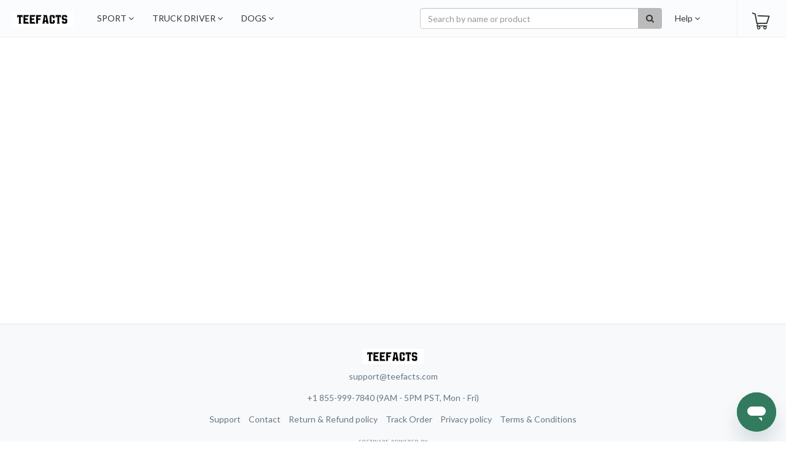

--- FILE ---
content_type: text/html;charset=utf-8
request_url: https://teefacts.com/
body_size: 5976
content:





<!DOCTYPE html>

<html lang="en">
	<head>
		<meta charset="utf-8" />
		<meta http-equiv="X-UA-Compatible" content="IE=edge,chrome=1" />
		<meta name="viewport" content="width=device-width, initial-scale=1" />

        

		<meta name="apple-mobile-web-app-capable" content="yes" />
		<meta name="apple-mobile-web-app-status-bar-style" content="black" />
		<meta name="apple-mobile-web-app-title" content="Store" />

		
			<link rel="icon" href="https://storage.googleapis.com/cart-checkout/91cab8fc-977a-4a03-ad13-4ddd7983b0e3" type="image/x-icon" />
			<link rel="shortcut icon" href="https://storage.googleapis.com/cart-checkout/91cab8fc-977a-4a03-ad13-4ddd7983b0e3" type="image/x-icon" />
		

		<link rel="preload" href="https://fonts.googleapis.com/css?family=Lato:400,700|Ubuntu|Allerta+Stencil|Anton|Average|Cinzel+Decorative|Graduate|Holtwood+One+SC|Lobster|Open+Sans|Parisienne|Playfair+Display+SC|Press+Start+2P|Shadows+Into+Light|Special+Elite|Ultra|UnifrakturMaguntia|Amarante|Cantora+One|Chela+One|Chicle|Galada|Gamja+Flower|Happy+Monkey|Lily+Script+One|Marko+One|Metal+Mania|Milonga|Mogra|New+Rocker|Oleo+Script+Swash+Caps|Paprika|Pirata+One|Port+Lligat+Sans|Romanesco|Rum+Raisin|Salsa|Sofia&display=swap" as="style" onload="this.rel='stylesheet'">
		<link rel="preload" href="https://cdn.jsdelivr.net/npm/bootstrap@3.3.6/dist/css/bootstrap.min.css" as="style" onload="this.rel='stylesheet'"/>
		<link rel="preload" href="https://cdnjs.cloudflare.com/ajax/libs/font-awesome/4.6.3/css/font-awesome.min.css" as="style" onload="this.rel='stylesheet'"/>
		<link rel="preload" href="/css/storefront.css?v=301986" as="style" onload="this.rel='stylesheet'" />

		<title>Teefacts - Love - Pride - Happy</title>

		<!--load CSS asynchronously -->
		<script>
			/*! loadCSS. [c]2017 Filament Group, Inc. MIT License */
			!function(a){"use strict";var b=function(b,c,d){function e(a){return h.body?a():void setTimeout(function(){e(a)})}function f(){i.addEventListener&&i.removeEventListener("load",f),i.media=d||"all"}var g,h=a.document,i=h.createElement("link");if(c)g=c;else{var j=(h.body||h.getElementsByTagName("head")[0]).childNodes;g=j[j.length-1]}var k=h.styleSheets;i.rel="stylesheet",i.href=b,i.media="only x",e(function(){g.parentNode.insertBefore(i,c?g:g.nextSibling)});var l=function(a){for(var b=i.href,c=k.length;c--;)if(k[c].href===b)return a();setTimeout(function(){l(a)})};return i.addEventListener&&i.addEventListener("load",f),i.onloadcssdefined=l,l(f),i};"undefined"!=typeof exports?exports.loadCSS=b:a.loadCSS=b}("undefined"!=typeof global?global:this);
			/*! loadCSS rel=preload polyfill. [c]2017 Filament Group, Inc. MIT License */
			!function(a){if(a.loadCSS){var b=loadCSS.relpreload={};if(b.support=function(){try{return a.document.createElement("link").relList.supports("preload")}catch(b){return!1}},b.poly=function(){for(var b=a.document.getElementsByTagName("link"),c=0;c<b.length;c++){var d=b[c];"preload"===d.rel&&"style"===d.getAttribute("as")&&(a.loadCSS(d.href,d,d.getAttribute("media")),d.rel=null)}},!b.support()){b.poly();var c=a.setInterval(b.poly,300);a.addEventListener&&a.addEventListener("load",function(){b.poly(),a.clearInterval(c)}),a.attachEvent&&a.attachEvent("onload",function(){a.clearInterval(c)})}}}(this);
		</script>
		<!--end load CSS asynchronously-->


		<script src="/c3650cdf-216a-4ba2-80b0-9d6c540b105e58d2670b-ea0f-484e-b88c-0e2c1499ec9bd71e4b42-8570-44e3-89b6-845326fa43b6" type="text/javascript"></script>
		<script type="text/javascript" src="https://cdn.jsdelivr.net/npm/opentype.js@latest/dist/opentype.min.js"></script>

		<script type="text/javascript">

			function createCookie(name,value,millis) {
				if (millis) {
					var date = new Date();
					date.setTime(date.getTime() + millis);

					var expires = "; expires="+date.toGMTString();
				} else{
					var expires = "";
				}
				document.cookie = name+"="+value+expires+"; path=/";
			}

			function readCookie(name) {
				var nameEQ = name + "=";
				var ca = document.cookie.split(';');
				for(var i=0;i < ca.length;i++) {
					var c = ca[i];
					while (c.charAt(0)==' ') c = c.substring(1,c.length);
					if (c.indexOf(nameEQ) == 0) return c.substring(nameEQ.length,c.length);
				}
				return null;
			}

			function eraseCookie(name) {
				createCookie(name,"",-1);
			}

			var globalStore = {"@id":"1","sellerData":null,"settings":null,"url":"https://teefacts.com/","tags":["approvedstorefrontincrease","disablecountdown","googleproductfeed","intlshipless2","neweufulfillment","onedaylaunch","optfulfill","philip","vanitymarkuppricing","varnishcachebuypage","varnishcachestorefront","vietnam"],"secure":true,"canCreateImmediateFulfillment":false,"menuDescription":{"ahBzfmdlYXJsYXVuY2gtaHViciYLEgVTdG9yZRjD09vjIwwLEg1TdG9yZU1lbnVJdGVtGKjGsI4yDA":[{"@id":"2","storefront":{"@id":"3","settings":null,"banner":null,"url":"https://teefacts.com/bulldog-store","tags":["bulldog"],"description":null,"homepage":false,"featuredCampaigns":null,"crock":"SF_8Y7DTE3-CGVKHMN","stealthy":false,"name":"Bulldog","key":"ahBzfmdlYXJsYXVuY2gtaHViciMLEgVTdG9yZRjD09vjIwwLEgpTdG9yZWZyb250GJWN540yDA","state":"OPEN","path":"bulldog-store"},"root":false,"name":"Bulldog","key":"ahBzfmdlYXJsYXVuY2gtaHViciYLEgVTdG9yZRjD09vjIwwLEg1TdG9yZU1lbnVJdGVtGJ2O_4oyDA","parent":"ahBzfmdlYXJsYXVuY2gtaHViciYLEgVTdG9yZRjD09vjIwwLEg1TdG9yZU1lbnVJdGVtGKjGsI4yDA"}],"ahBzfmdlYXJsYXVuY2gtaHViciYLEgVTdG9yZRjD09vjIwwLEg1TdG9yZU1lbnVJdGVtGPmiwoYyDA":[{"@id":"4","storefront":{"@id":"5","settings":null,"banner":null,"url":"https://teefacts.com/truckdriver-store","tags":["truckdriver"],"description":null,"homepage":false,"featuredCampaigns":null,"crock":"SF_8Y7DTE3-CGCRBEH","stealthy":false,"name":"Truck Drivers","key":"ahBzfmdlYXJsYXVuY2gtaHViciMLEgVTdG9yZRjD09vjIwwLEgpTdG9yZWZyb250GNHbsIYyDA","state":"OPEN","path":"truckdriver-store"},"root":false,"name":"Truck Drivers","key":"ahBzfmdlYXJsYXVuY2gtaHViciYLEgVTdG9yZRjD09vjIwwLEg1TdG9yZU1lbnVJdGVtGLuA9okyDA","parent":"ahBzfmdlYXJsYXVuY2gtaHViciYLEgVTdG9yZRjD09vjIwwLEg1TdG9yZU1lbnVJdGVtGPmiwoYyDA"}],"ahBzfmdlYXJsYXVuY2gtaHViciYLEgVTdG9yZRjD09vjIwwLEg1TdG9yZU1lbnVJdGVtGOXU040yDA":[{"@id":"6","storefront":{"@id":"7","settings":null,"banner":null,"url":"https://teefacts.com/basketball-store","tags":["basketball"],"description":null,"homepage":false,"featuredCampaigns":null,"crock":"SF_8Y7DTE3-CGC3KGY","stealthy":false,"name":"Basketball Store","key":"ahBzfmdlYXJsYXVuY2gtaHViciMLEgVTdG9yZRjD09vjIwwLEgpTdG9yZWZyb250GJ6ch4YyDA","state":"OPEN","path":"basketball-store"},"root":false,"name":"Basketball Store","key":"ahBzfmdlYXJsYXVuY2gtaHViciYLEgVTdG9yZRjD09vjIwwLEg1TdG9yZU1lbnVJdGVtGMSvwo4yDA","parent":"ahBzfmdlYXJsYXVuY2gtaHViciYLEgVTdG9yZRjD09vjIwwLEg1TdG9yZU1lbnVJdGVtGOXU040yDA"},{"@id":"8","storefront":{"@id":"9","settings":null,"banner":null,"url":"https://teefacts.com/baseball-store","tags":["baseball"],"description":null,"homepage":false,"featuredCampaigns":null,"crock":"SF_8Y7DTE3-CGCWWKG","stealthy":false,"name":"BaseBall","key":"ahBzfmdlYXJsYXVuY2gtaHViciMLEgVTdG9yZRjD09vjIwwLEgpTdG9yZWZyb250GPDkuYYyDA","state":"OPEN","path":"baseball-store"},"root":false,"name":"BaseBall","key":"ahBzfmdlYXJsYXVuY2gtaHViciYLEgVTdG9yZRjD09vjIwwLEg1TdG9yZU1lbnVJdGVtGJzio48yDA","parent":"ahBzfmdlYXJsYXVuY2gtaHViciYLEgVTdG9yZRjD09vjIwwLEg1TdG9yZU1lbnVJdGVtGOXU040yDA"},{"@id":"10","storefront":{"@id":"11","settings":null,"banner":null,"url":"https://teefacts.com/volleyball-store","tags":["volleyball"],"description":null,"homepage":false,"featuredCampaigns":null,"crock":"SF_8Y7DTE3-CG3AE2Y","stealthy":false,"name":"Volleyball Store","key":"ahBzfmdlYXJsYXVuY2gtaHViciMLEgVTdG9yZRjD09vjIwwLEgpTdG9yZWZyb250GN7w1IEyDA","state":"OPEN","path":"volleyball-store"},"root":false,"name":"Volleyball Store","key":"ahBzfmdlYXJsYXVuY2gtaHViciYLEgVTdG9yZRjD09vjIwwLEg1TdG9yZU1lbnVJdGVtGLOP04kyDA","parent":"ahBzfmdlYXJsYXVuY2gtaHViciYLEgVTdG9yZRjD09vjIwwLEg1TdG9yZU1lbnVJdGVtGOXU040yDA"}]},"storeProcessingFeePercentage":null,"hasBillingInfo":false,"hasShopifyToken":false,"possibleSellerPricingTiers":{"1":"Blue","2":"Bronze","3":"Silver","4":"Gold","5":"Platinum","6":"Diamond"},"numberOfSellerPricingTiers":6,"parentMenuItems":[{"@id":"12","storefront":null,"root":true,"name":"SPORT","key":"ahBzfmdlYXJsYXVuY2gtaHViciYLEgVTdG9yZRjD09vjIwwLEg1TdG9yZU1lbnVJdGVtGOXU040yDA","parent":null},{"@id":"13","storefront":null,"root":true,"name":"TRUCK DRIVER","key":"ahBzfmdlYXJsYXVuY2gtaHViciYLEgVTdG9yZRjD09vjIwwLEg1TdG9yZU1lbnVJdGVtGPmiwoYyDA","parent":null},{"@id":"14","storefront":null,"root":true,"name":"DOGS","key":"ahBzfmdlYXJsYXVuY2gtaHViciYLEgVTdG9yZRjD09vjIwwLEg1TdG9yZU1lbnVJdGVtGKjGsI4yDA","parent":null}],"banner":null,"favicon":{"@id":"15","contentType":"image/png","contentSubtype":null,"metadata":null,"url":"https://storage.googleapis.com/cart-checkout/91cab8fc-977a-4a03-ad13-4ddd7983b0e3","width":null,"height":null,"top":null,"key":"ahBzfmdlYXJsYXVuY2gtaHVickALEgRCbG9iIjYvZ3MvY2FydC1jaGVja291dC85MWNhYjhmYy05NzdhLTRhMDMtYWQxMy00ZGRkNzk4M2IwZTMM"},"homepageUrl":"https://teefacts.com/","crock":"ST_8Y7DTE3","disabled":false,"sellerCrock":"SE_85MZVSX","logo":{"url":"https://gallery.cart-checkout.com/91cab8fc-977a-4a03-ad13-4ddd7983b0e3-small","key":"ahBzfmdlYXJsYXVuY2gtaHVickYLEgRCbG9iIjwvZ3MvY2FydC1jaGVja291dC85MWNhYjhmYy05NzdhLTRhMDMtYWQxMy00ZGRkNzk4M2IwZTMtc21hbGwM"},"countries":[],"containsMenuItems":true,"seller":"ahBzfmdlYXJsYXVuY2gtaHVichALEgZTZWxsZXIYvd6_2iAM","support":{"name":"Teefacts - Love - Pride - Happy Support","email":"support@teefacts.com","phone":"(+1) 855-999-7840"},"aboutUs":{"show":false,"officeAddress":null},"legalLine":null,"shopifyUrl":null,"shopifyUninstalledAt":null,"paused":null,"googleTagManagerId":null,"googleMerchantCenterVerificationId":null,"microsoftClarityTrackingCode":null,"logoPosition":"LEFT","showStoreSearchBar":true,"stealthy":false,"notifyOnAbandonedOrders":true,"shopifySupportEmailEnabled":false,"thirdPartyPlatformTier":null,"hideCountdownDays":false,"reviewQualification":null,"referralCode":null,"storeType":"GEARLAUNCH","fbPixels":{"landing":null,"landingNote":null,"cart":null,"cartNote":null,"conversion":null,"conversionNote":null,"customAudience":"541216727541416","conversionAPIToken":null,"isConversionAPITokenValid":true},"shopifyInstalled":false,"processingFee":7.0,"domain":"teefacts.com","domains":["teefacts.com","www.teefacts.com"],"name":"Teefacts - Love - Pride - Happy","key":"ahBzfmdlYXJsYXVuY2gtaHVicg8LEgVTdG9yZRjD09vjIww","id":9604360643};
			var globalStorefrontJson = {"@id":"1","settings":null,"banner":null,"url":"https://teefacts.com/","tags":[],"description":null,"homepage":true,"featuredCampaigns":null,"crock":"SF_8Y7DTE3-8Y22KF3","stealthy":false,"name":"Teefacts - Love - Pride - Happy","key":"ahBzfmdlYXJsYXVuY2gtaHViciMLEgVTdG9yZRjD09vjIwwLEgpTdG9yZWZyb250GOObheEjDA","state":"NEW","path":null};
			var globalCoupon = null;

			var globalCouponPr = null;

            const COUPON_COOKIE = "couponPr";

            var couponCookieExpireInMillis = 86400000;

            // If there is a valid and new/updated couponPr i.e coupon code, set the couponPr cookie.
            if (globalCouponPr && globalCouponPr != readCookie(COUPON_COOKIE)) {
                createCookie(COUPON_COOKIE, globalCouponPr, couponCookieExpireInMillis);
            }

			var shoppingCart = [
				{
					id: 'c414f3f0-6947-47dd-ad0c-355aa4bd6f16'
				}
			];

            var globalNewSupportPage = false;
            var globalSolrStorefront = false;
            var globalShowTimeLeft = false;
            var globalCachingEnabled = true;

			try {
				if (!localStorage.shoppingCartId) {
					localStorage.shoppingCartId = 'c414f3f0-6947-47dd-ad0c-355aa4bd6f16';
				} else if (!localStorage.shoppingCartIdNew) {
				    localStorage.shoppingCartIdNew = 'c414f3f0-6947-47dd-ad0c-355aa4bd6f16';
                }

				if (!localStorage.cartPasscode && '') {
					localStorage.cartPasscode = '';
				}
			} catch(err) {
				// Eat exception, will handle in angular controller
			}
		</script>

        <script>
			var ecomm_pagetype = globalStorefrontJson.homepage ? 'home' : 'category';
            window.dataLayer = [{'gtm.whitelist': ['google', 'nonGoogleScripts', 'nonGooglePixels', 'customScripts'],
                'ecomm_pagetype': ecomm_pagetype, 'gl_pagetype': ecomm_pagetype, 'gl_domain': 'teefacts.com'}];
            (function(w,d,s,l,i){w[l]=w[l]||[];w[l].push({'gtm.start':
                    new Date().getTime(),event:'gtm.js'});var f=d.getElementsByTagName(s)[0],
                    j=d.createElement(s),dl=l!='dataLayer'?'&l='+l:'';j.async=true;j.src=
                    '//www.googletagmanager.com/gtm.js?id='+i+dl;f.parentNode.insertBefore(j,f);
            })(window,document,'script','dataLayer','GTM-TRDF3V6');

            

        </script>

        
		
		

		<style>
			.custom-theme-btn {
				background: #4ab742;
				border: 0 solid #33802e;
				border-bottom-width: 4px;
				border-radius: 4px;
			}
			.custom-theme-btn:hover {
				background: #235920;
				color: white;
			}
			.custom-theme-btn:active {
				background: #235920;
				color: white;
			}
		</style>

		<style>
			.custom-theme-btn-borderless {
				background: #4ab742;
			}
			.custom-theme-btn-borderless:hover {
				background: #235920;
				color: white;
			}
			.custom-theme-btn-borderless:active {
				background: #235920;
				color: white;
			}
			.custom-theme-link {
				color: #4891d0;
			}
			.custom-theme-link:hover {
				color: #326591;
			}
			.custom-theme-link-hover .global-footer, a:hover {
				color: #4891d0 !important;
			}
		</style>

		<style>
			.custom-theme-accent-background {
				background-color: #2daaef;
			}
			.custom-theme-accent-header-border .form-control:focus, .active-storefront, .menu a:hover {
				border-color: #2daaef !important;
			}
			.custom-theme-accent-cart-btn-quantity {
				background-color: #2daaef;
			}
			.custom-theme-accent-cart-btn :hover {
				color: #2daaef;
			}
		</style>

		<style>
			.custom-theme-accent-size-border .swatch-item-outer-circle.active {
				border-color: #2daaef;
			}
		</style>

		<style>
			.custom-theme-accent-selector-background .swatch-item.swatch-size.size-selector.active {
				background-color: #2daaef;
			}
			.custom-theme-accent-selector-border .swatch-item.active {
				border-color: #2daaef;
			}
		</style>

		<style>
			.custom-theme-accent-selected-variant .carousel-thumbnail.selected {
				border: solid 1px #2daaef !important;
			}
		</style>

		<style type="text/css">
			/* angular bootstrap requires this */
			.nav, .pagination, .carousel, .panel-title a { cursor: pointer; }

			body {
				background: #fff;
			}

			.background {
				background: #fff;
				z-index: 10000;
				width: 100px;
				margin: 100px auto;
			}

			.loader,
			.loader:after {
				width: 9em;
				height: 9em;
			}
			@media (min-width: 992px) {
				.loader,
				.loader:after {
					width: 11em;
					height: 11em;
				}
			}

			.loader {
				margin: 100px auto;
				font-size: 5px;
				border-top-width: 1em;
				border-right-width: 1em;
				border-bottom-width: 1em;
				border-left-width: 1em;
			}

			/* Fonts for personalization */
			@font-face { font-family: 'Arial Rounded MT Bold'; src: url('/fonts/personalization/ArialRoundedMTBold.ttf') format('truetype'); }
			@font-face { font-family: 'Freshman'; src: url('/fonts/personalization/Freshman.ttf') format('truetype'); }
			@font-face { font-family: 'Hello-thinh'; src: url('/fonts/personalization/Hello.ttf') format('truetype'); }
		</style>

		<!-- Start Visual Website Optimizer Asynchronous Code -->
		<script type='text/javascript'>
			var _vwo_code=(function(){
				var account_id=234327,
				settings_tolerance=2000,
				library_tolerance=2500,
				use_existing_jquery=false,
				// DO NOT EDIT BELOW THIS LINE
				f=false,d=document;return{use_existing_jquery:function(){return use_existing_jquery;},library_tolerance:function(){return library_tolerance;},finish:function(){if(!f){f=true;var a=d.getElementById('_vis_opt_path_hides');if(a)a.parentNode.removeChild(a);}},finished:function(){return f;},load:function(a){var b=d.createElement('script');b.src=a;b.type='text/javascript';b.innerText;b.onerror=function(){_vwo_code.finish();};d.getElementsByTagName('head')[0].appendChild(b);},init:function(){settings_timer=setTimeout('_vwo_code.finish()',settings_tolerance);var a=d.createElement('style'),b='body{opacity:0 !important;filter:alpha(opacity=0)loa !important;background:none !important;}',h=d.getElementsByTagName('head')[0];a.setAttribute('id','_vis_opt_path_hides');a.setAttribute('type','text/css');if(a.styleSheet)a.styleSheet.cssText=b;else a.appendChild(d.createTextNode(b));h.appendChild(a);this.load('//dev.visualwebsiteoptimizer.com/j.php?a='+account_id+'&u='+encodeURIComponent(d.URL)+'&r='+Math.random());return settings_timer;}};}());_vwo_settings_timer=_vwo_code.init();
		</script>
		<!-- End Visual Website Optimizer Asynchronous Code -->

        
	</head>

	<body>
		<noscript>
			<div class="deprecation-warning">
				<h1>Teefacts - Love - Pride - Happy</h1>
				
					<h2>Please enable Javascript</h2>
					<p>This site requires your browser to have Javascript enabled.
						<a href="//enable-javascript.com" target="_blank">Learn more</a>
					</p>
				
			</div>
		</noscript>

		
        <noscript><iframe src="//www.googletagmanager.com/ns.html?id=GTM-TRDF3V6"
                          height="0" width="0" style="display:none;visibility:hidden"></iframe></noscript>


		<div ng-if="loading" class="background view-top">
			<div class="loading-spinner">
				<div class="loader"></div>
			</div>
		</div>

		<div ui-view class="view-top storefront-page"></div>

		
			<script type="text/javascript" async src="/js/storefront/storefront-bundle.js?v=301986"></script>
		
		
	
		<!-- Start of hellogearlaunch Zendesk Widget script -->
		<script id="ze-snippet" src="https://static.zdassets.com/ekr/snippet.js?key=d39dd3e0-c5a4-4824-9326-f4e49b21bc63"></script>
		<script type="text/javascript">
			window.zESettings = {
				webWidget: {
					chat: {
						departments: {
							enabled: []
						}
					}
				}
			};
		</script>
		<!-- End of hellogearlaunch Zendesk Widget script -->	</body>
	
</html>


--- FILE ---
content_type: text/css
request_url: https://teefacts.com/css/storefront.css?v=301986
body_size: 10547
content:
.truncate,.truncate-lg,.truncate-md,.truncate-sm{overflow:hidden;text-overflow:ellipsis;white-space:nowrap}.unselectable,a[data-toggle],a[ng-click]{-webkit-touch-callout:none;-khtml-user-select:none}.control-label span,.menu>ul>li a,.nowrap,.truncate,.truncate-lg,.truncate-md,.truncate-sm{white-space:nowrap}.product-search-bar-container{float:left;display:inline-block}.product-search-bar-container .product-search-bar{width:400px}.product-search-bar-container form{padding-top:13px}.product-search-bar-container form input{float:left;width:360px}.product-search-bar-container form .btn{float:right;position:relative;right:6px;background-color:#bbb;border-top-left-radius:0;border-bottom-left-radius:0}.full-length-search-container .input-group{display:block;padding:10px;overflow:hidden;background-color:#ececec}.full-length-search-container .full-length-search-btn{position:absolute;right:10px;z-index:100;border-radius:0;background-color:#bbb}.full-length-search-container input,.full-length-search-container input:active,.full-length-search-container input:focus{border:none;box-shadow:none;outline:0}.full-length-search-container .bottom-spacer{height:1000px}.toggle-product-search{position:absolute;top:4px;right:50px;padding-right:20px;font-size:27px;background-color:#fbfcfd;z-index:1}.btn.active:focus,.btn.focus,.btn:active.focus,.btn:active:focus,.btn:focus,.toggle-product-search .btn.active.focus{outline:0;box-shadow:none}.search-bar-absolute{width:100%;position:absolute;top:60px;left:0;z-index:-1}.search-bar-fixed{width:100%;position:fixed;top:60px;left:0;z-index:999}.search-slider.ng-enter,.search-slider.ng-leave{transition-property:all;transition-duration:.5s;transition-timing-function:ease-in-out}.search-slider.ng-enter,.search-slider.ng-leave.ng-leave-active{top:0}.search-slider.ng-enter.ng-enter-active,.search-slider.ng-leave{top:60px}.tabbed-content__container{background-color:#fff;border:1px solid #eee;margin:30px 15px 20px;min-height:500px}.tabbed-content__container ul.tabbed-content__container__list{list-style:none;border-bottom:1px solid #e6e6e6;padding-left:20px;padding-top:20px;padding-bottom:5px;margin-bottom:0;margin-top:0}.tabbed-content__container ul.tabbed-content__container__list:after,.tabbed-content__container ul.tabbed-content__container__list:before{content:" ";display:table}.icomoon-cart-icon:before,.icon-close-icon:before{content:"\e900"}.tabbed-content__container ul.tabbed-content__container__list:after{clear:both}.tabbed-content__container .tabbed-content__tab{cursor:pointer;float:left;margin-bottom:-1px;position:relative;display:block}.tabbed-content__container li.tabbed-content__tab--active>a.tabbed-content__tab__text{border-bottom:0;padding-bottom:6px;background-color:#fff;color:#555;cursor:default;border-bottom-color:transparent}.tabbed-content__container a.tabbed-content__tab__text{font-weight:600;font-size:16px;text-align:center;margin-right:10px;border-bottom:1px solid #e6e6e6;border-radius:4px 4px 0 0;background-color:#f3f3f3;overflow:hidden;padding:5px 15px}.tabbed-content__container a.tabbed-content__tab__text:focus,.tabbed-content__container a.tabbed-content__tab__text:hover{color:#555;background-color:#fff}.tabbed-content__container a.tabbed-content__tab__text:last-child{border-top:1px solid #eee;border-left:1px solid #eee;border-right:1px solid #eee}.line-graph__title{font-weight:700;font-size:15pt;padding-left:15px;padding-top:15px}.line-graph__container{height:500px;width:90%;padding:15px;margin-right:auto;margin-left:auto;position:relative}.line-graph__graph{width:100%;height:500px;border:1px solid #000;padding:15px}.progress-circle__container{float:left;background-color:#f3f3f3;border:1px solid #e6e6e6;margin-left:11px;margin-right:11px;width:237px;height:136px;position:relative}.progress-circle__indicator{position:relative;float:right;display:inline-block;width:68px;height:68px;margin-top:14px;margin-bottom:14px;margin-right:23px}.progress-circle__header__title{font-size:10pt;font-weight:700;display:block;margin-top:24px;margin-left:19px}.progress-circle__header{display:inline-block}.progress-circle__header__amount{font-size:15pt;font-weight:700;display:block;margin-left:19px;margin-top:7px}.stat-box__label,.stat-box__stat{display:inline-block;font-weight:700;vertical-align:middle}.progress-circle__description{background-color:#fff;border-top:1px solid #e6e6e6;height:40px;padding-left:19px;padding-top:12px;position:absolute;bottom:0;width:100%}.stat-box__container{background-color:#f3f3f3;border:1px solid #e6e6e6;width:237px;height:96px;text-align:center;vertical-align:middle;padding-top:19px}.stat-box__stat{font-size:15pt;width:100%}.stat-box__label{font-size:10pt;width:100%}.color-glblue{color:#2DAAEF}.color-light-green{color:#73B329}.color-theme-blue{color:#2ab2c7}.font-bold{font-weight:700}.img-tiny{max-height:60px}select{font-size:16px}.strike{text-decoration:line-through}.first-letter-caps{text-transform:lowercase}.first-letter-caps:first-letter{text-transform:uppercase}.navbar-support{padding:30px 10px 25px 0;float:right}.navbar-support a{color:#2b3033;font-weight:400;text-decoration:none}.navbar-support a:hover{color:#2ab2c7}.promo-banner .alert{margin-bottom:0}.promo-banner-center-text{display:table;max-width:1170px;margin-left:auto;margin-right:auto;border-radius:0}.alert-xs{margin-top:10px;margin-bottom:10px;padding:5px 10px}.alert-xs a{cursor:pointer;text-decoration:none;font-weight:700}.alert-sm{margin-top:10px;padding:2px 0 2px 10px}a[data-toggle],a[ng-click]{cursor:pointer;-webkit-user-select:none;-moz-user-select:none;-ms-user-select:none;user-select:none}.btn-cc,.unselectable{-webkit-user-select:none;-moz-user-select:none;-ms-user-select:none}@media screen and (-webkit-min-device-pixel-ratio:0){.form-control{font-size:16px!important}}.border-bottom-line{border-bottom:1px solid #E8ECED}.border-top-line{border-top:1px solid #E8ECED}.border-right-line{border-right:1px solid #E8ECED}.padding-top-xs{padding-top:5px}.padding-top-sm{padding-top:10px}.padding-top-md{padding-top:20px}.padding-bottom-xs{padding-bottom:5px}.padding-bottom-sm{padding-bottom:10px}.padding-bottom-md{padding-bottom:20px}.padding-left-sm{padding-left:10px}.padding-right-sm{padding-right:10px}.padding-bottom-none{padding-bottom:0}.margin-top-none{margin-top:0}.margin-top-xs{margin-top:5px}.margin-top-sm{margin-top:10px}.margin-top-md{margin-top:20px}.margin-top-lg{margin-top:40px}.margin-top-xlg{margin-top:80px}.margin-top-minus-15{margin-top:-15px}.margin-bottom-none{margin-bottom:0}.margin-bottom-xs{margin-bottom:5px}.margin-bottom-sm{margin-bottom:10px}.margin-bottom-md{margin-bottom:20px}.margin-bottom-lg{margin-bottom:40px}.margin-bottom-xlg{margin-bottom:80px}.margin-top-bottom-none{margin-top:0;margin-bottom:0}.margin-top-bottom-sm{margin-top:10px;margin-bottom:10px}.margin-left-xs{margin-left:2px}.margin-left-sm{margin-left:4px}.margin-left-md{margin-left:6px}.margin-left-lg{margin-left:8px}.margin-left-xlg{margin-left:10px}.margin-right-xs{margin-right:2px}.margin-right-sm{margin-right:4px}.margin-right-md{margin-right:6px}.margin-right-lg{margin-right:8px}.margin-right-xlg{margin-right:10px}.row-margin-fix .row{margin-left:0;margin-right:0;padding-left:0;padding-right:0}.inline-block{display:inline-block!important}.img-responsive-fix{width:100%}.img-responsive-inline-block img{max-width:100%;height:auto;width:100%;display:inline-block}.img-header-tiny{margin:10px;max-height:40px;z-index:1039;max-width:100%}.description{overflow:hidden}.description img{max-width:100%;max-height:100%;height:auto;display:inline-block}.description .row{margin-left:0;margin-right:0}@media (min-width:768px){.form-control{font-size:14px!important}.col-sm-0{padding-left:0;padding-right:0;width:0}}.btn-cc,.btn-paypal{padding:18px;line-height:31.25px;font-size:22px;text-transform:none;letter-spacing:normal;font-weight:700;font-family:Lato,"Helvetica Neue",Helvetica,Arial,sans-serif;-webkit-font-smoothing:antialiased}.faded-md{opacity:.4}.td-width-20p{width:20%}.td-width-40p{width:40%}.prodLoading,.prodLoading2{background-color:#fff;width:100%;height:100%;position:absolute;top:0;left:0}.inline{display:inline}.am-collapse.in-add{-webkit-animation-name:expand;animation-name:expand}.am-collapse.in-remove{-webkit-animation-name:collapse;animation-name:collapse;display:block}.prodLoading{opacity:.7}.prodLoading .fa-gear{opacity:.6;margin-top:20%;color:#000}.prodLoading2{opacity:.7}.prodLoading2 .fa-gear{opacity:.6;color:#000;margin-top:8%}.truncate-sm{width:200px}.truncate-md{width:450px}.truncate-lg{width:625px}.unselectable{user-select:none}.vertical-align-middle{vertical-align:middle}.align-right{text-align:right}.col-center-block{float:none;display:block;margin-left:auto;margin-right:auto}.text-left{text-align:left}.btn-cc,.btn-paypal,.text-center{text-align:center}.align-center-abs{width:50%;height:50%;overflow:auto;position:absolute;margin:auto;top:0;left:0;bottom:0;right:0}.half-screen{height:50vh}.align-middle-margin{margin:0 auto}.btn-facebook,.btn-pinterest,.btn-twitter{margin-right:10px;margin-bottom:10px;color:#fff}.btn-social{color:#fff;margin-right:10px}.btn-social:focus,.btn-social:hover{color:#fff}.btn-facebook{background-color:#39579A}.btn-facebook:focus,.btn-facebook:hover{color:#fff}.btn-pinterest{background-color:#C8232C}.btn-pinterest:focus,.btn-pinterest:hover{color:#fff}.btn-twitter{background-color:#50ABF1}.btn-twitter:focus,.btn-twitter:hover{color:#fff}.btn-cc{background:#4BB232;border:0 solid #3A8A27;border-bottom-width:4px;border-radius:4px;display:block;color:#fff;user-select:none}.btn-cc:focus{outline:0;color:#fff}.btn-cc:active,.btn-cc:hover{background:#3E9229;color:#fff}.btn-paypal{border-radius:4px;display:block;color:#fff;-webkit-user-select:none;-moz-user-select:none;-ms-user-select:none;user-select:none;background:#296192;border:0 solid #07121B;border-bottom-width:4px}.btn-paypal:focus{outline:0;color:#fff}.btn-paypal:active,.btn-paypal:hover{color:#fff;background:#23547E}.btn-paypal:active{border:0 solid #000;color:#fff}.btn-paypal img{display:inline-block;width:80px;height:24px;position:relative;vertical-align:middle}.btn-checkbox,.btn-checkbox:focus,.btn-checkbox:hover{border-color:#2DAAEF}.btn-checkbox span{color:#2DAAEF}.btn-cancel{color:#828282;border-color:transparent;background-color:transparent;font-weight:700}.btn-cancel.focus,.btn-cancel:focus{color:#fff;background-color:#286090;border-color:#122b40}.btn-cancel.active,.btn-cancel:active,.btn-cancel:hover,.open>.dropdown-toggle.btn-cancel{color:#fff;background-color:#286090;border-color:#204d74}.btn-cancel.active.focus,.btn-cancel.active:focus,.btn-cancel.active:hover,.btn-cancel:active.focus,.btn-cancel:active:focus,.btn-cancel:active:hover,.open>.dropdown-toggle.btn-cancel.focus,.open>.dropdown-toggle.btn-cancel:focus,.open>.dropdown-toggle.btn-cancel:hover{color:#fff;background-color:#204d74;border-color:#122b40}.btn-cancel.active,.btn-cancel:active,.open>.dropdown-toggle.btn-cancel{background-image:none}.btn-cancel.disabled.focus,.btn-cancel.disabled:focus,.btn-cancel.disabled:hover,.btn-cancel[disabled].focus,.btn-cancel[disabled]:focus,.btn-cancel[disabled]:hover,fieldset[disabled] .btn-cancel.focus,fieldset[disabled] .btn-cancel:focus,fieldset[disabled] .btn-cancel:hover{background-color:#337ab7;border-color:#2e6da4}.btn-cancel .badge{color:#337ab7;background-color:#fff}.btn-cancel:active,.btn-cancel:active:focus,.btn-cancel:active:hover,.btn-cancel:focus,.btn-cancel:hover{background-color:transparent;border-color:transparent;color:#9b9b9b;-webkit-box-shadow:none;-moz-box-shadow:none;box-shadow:none}.wrapper-centered{display:flex;align-items:center;justify-content:center;margin-top:13px;margin-bottom:auto}.col-align-bottom,.col-align-middle{display:table-cell;float:none;text-align:center}.col-align-middle{vertical-align:middle}.col-align-bottom{vertical-align:bottom}.col-align-width{width:100%}.buy-page .rn-carousel-control{font-size:4rem}.buy-page .rn-carousel-fix>li{position:relative;margin-left:-100%}.buy-page .rn-carousel-fix>li:first-child{margin-left:0}.clickable-text{color:#1a0dab;text-decoration:underline;cursor:pointer}.editable-type .btn{padding:6px}.editable-type .editable-question{margin-left:5px}.editable-type .editable-click{text-decoration:none;color:#269fb2;border-bottom:dashed 1px #269fb2;padding:6px 0;cursor:pointer;min-height:34px;display:inline-block}.customize-editable-price{width:70%;color:#333!important;border:1px solid #d2d6de!important;border-left:0!important;padding:5px 10px}.input-group .editable-click{padding-left:4px}.input-group-addon{background-color:#EEE!important;border:1px solid #CCC!important;border-radius:4px 0 0 4px!important}.form-control-static-addon{padding-left:5px;border:1px solid #d2d6de;border-left:none}.email-campaigns-modal .modal-header,.offer-modal .modal-header{border-bottom:none;padding-bottom:10px}.form-inline form{display:inline-block;margin-right:2px}i.trash-delete{cursor:pointer}i.trash-delete:hover{color:#d9534f}i.fa-pencil-square-o,i.pencil-edit{cursor:pointer}i.fa-pencil-square-o:hover,i.pencil-edit:hover{color:#2DAAEF}.modal label.control-label{display:inherit;position:absolute;float:right;right:15px}.form-group-combined{width:100%}.form-group-combined .control-label span{color:#a94442}.form-group-combined .form-group-first input{border-top-right-radius:0;border-bottom-right-radius:0}.form-group-combined .form-group-last input{border-top-left-radius:0;border-bottom-left-radius:0}.form-group-combined .form-group{display:inline-block;width:48%;margin-bottom:0}.form-group-combined .form-control{position:relative;float:left;width:100%;margin-bottom:0;display:table-cell;padding-right:0}.buy-modal .modal-header .text-danger,.email-campaigns-modal .modal-header .text-danger,.offer-modal .modal-header .text-danger{position:absolute;left:0;right:0}i.fa.fa-question-circle,i[bs-tooltip]{opacity:.5}i.fa.fa-question-circle:hover,i[bs-tooltip]:hover{color:#2DAAEF;opacity:1}.tags .remove-button{color:#fff!important}.has-success label,.has-success select{color:#3c763d}.has-error label,.has-error select{color:#a94442}.has-error select{background-color:#fcf8e3}.offer-modal .modal-body .cart-img{height:135px}.offer-modal .modal-body .price{margin-top:6px;font-size:1.3em}.offer-modal .modal-footer{background-color:#E8ECED}.email-campaigns-modal .modal-content{width:880px;height:500px}.email-campaigns-modal .modal-content span.campaign-creation-step{height:30px;width:30px;line-height:30px;-moz-border-radius:15px;border-radius:15px;background-color:#2abed3;color:#fff;text-align:center;font-size:1em;display:inline-block}.email-campaigns-modal .modal-content span.campaign-creation-step-name{display:inline-block;text-transform:uppercase;text-align:center;margin-left:10px}.email-campaigns-modal .modal-content .email-modal-header,.email-campaigns-modal .modal-content .store-logo{border-bottom:1px solid #eee;padding:20px}.email-campaigns-modal .modal-content .email-campaign-modal-outer-content{margin-top:30px;margin-left:15%;margin-right:15%;padding:5% 10% 20%;background-color:#fbfbfb;border-radius:5px;border:1px solid #eee}.buy-modal .modal-footer,.email-campaigns-modal .modal-footer{background-color:#E8ECED}.email-campaigns-modal .row{margin-left:5px;margin-right:5px}.email-campaigns-modal .img-header-tiny{display:block;margin:auto}.buy-modal .modal-header{border-bottom:none;padding-bottom:10px}.buy-modal .modal-body .col-xs-1,.buy-modal .modal-body .col-xs-2,.buy-modal .modal-body .col-xs-3,.buy-modal .modal-body .col-xs-4,.buy-modal .modal-body .col-xs-5{padding-left:5px;padding-right:5px}.buy-modal .modal-body .hidden-xs{padding-left:15px}.buy-modal .modal-body .cart-title{border-bottom:1px solid #E8ECED}.buy-modal .modal-body .cart-body .form-group{margin-bottom:0}.buy-modal .modal-body .cart-body .qty{padding:4px}.buy-modal .modal-body .cart-body .price h5{line-height:1;font-weight:700;margin-bottom:0}.buy-modal .modal-body .cart-body .price a,.buy-modal .modal-body .cart-body .price a:hover,.buy-modal .modal-body .cart-body .price a:link{color:#ff4500;font-size:13px;line-height:1;text-decoration:none;cursor:pointer}.buy-modal .modal-body .cart-body .cart-img{width:25px}.buy-modal .modal-body .cart-add{border-top:1px solid #E8ECED}.buy-modal .modal-body .cart-add .price a,.buy-modal .modal-body .cart-add a{display:block;cursor:pointer;text-decoration:none}.buy-modal .modal-footer img{margin-top:8px;display:inline-block;width:42px}.buy-modal .modal-footer .paypal{width:80px!important}.buy-modal .modal-footer .btn{width:100%}quantity{display:inline-block;height:70px}quantity .quantity{border:1px solid #eee;border-radius:5px;display:inline-block;font-weight:700;vertical-align:middle;padding:5px;text-align:center;width:100%;height:100%}quantity .quantity select{border:1px solid #c6c6c6;box-shadow:none;font-weight:400;position:relative;top:-3px;width:48px;height:30px;margin-top:7px;-webkit-appearance:menulist}@media (max-width:991px){quantity .quantity select{border:1px solid #747474;top:-5px;width:62px;height:38px}}quantity .quantity select:focus,quantity .quantity select:hover{outline:0!important;box-shadow:none;-webkit-appearance:menulist}.thumbnail:hover{border-color:#269fb2;cursor:pointer}.thumbnail.active{border-color:#1d7988}.thumbnail.active img{background-color:#60cddd}.thumbnail.disabled{background-color:#d2d6de;cursor:not-allowed}.thumbnail.disabled:hover{border-color:transparent;cursor:not-allowed}.radio-modal .radio{border:1px solid #e3e3e3;background:#fcfcfc;border-radius:4px}.radio-modal .radio label{padding:10px 0 10px 30px;display:block;cursor:pointer}.radio-modal .radio strong{color:#333;display:block;font-weight:700;font-size:16px}.radio-modal .radio em{display:block;font-size:12px;color:#999;text-shadow:0 1px 0 #fff}.navbar-header-buyer{width:100%;border-bottom:1px solid #eee}.navbar-header-buyer.LEFT{padding-left:10px}.navbar-header-buyer.CENTER{text-align:center}@media (min-width:992px){.navbar-header-buyer.CENTER{text-align:left}}.global-nav{margin-bottom:20px;height:60px;line-height:60px;font-family:Lato,"Helvetica Neue",Helvetica,Arial,sans-serif}@media (min-width:768px){.global-nav{margin-bottom:40px;height:60px;line-height:60px}}@media (max-width:991px){.global-nav{margin-bottom:25px}.global-nav .LEFT{text-align:left}.global-nav .CENTER{text-align:center}}.global-nav .navbar-static-top{margin-bottom:50px}.global-nav .navbar-header-buyer{background:#FBFCFD;padding:0 15px}@media (max-width:991px){.global-nav .navbar-header-buyer{height:60px}.global-nav .navbar-header-buyer .fa-navicon{position:absolute;font-size:26px;left:14px;top:14px;background-color:#f5f5f5;padding:3px 8px;border-radius:3px;border:1px solid #eee}}@media (min-width:992px){.global-nav .navbar-header-buyer{padding:0 50px 0 0;margin-bottom:30px}}@media (max-width:991px){.global-nav .navbar-header-buyer{margin-bottom:10px}.global-nav .navbar-header-buyer .logo-container .img-header-tiny,.global-nav .navbar-header-buyer .nav-logo-container .img-header-tiny{position:relative;max-width:190px}}.global-nav .navbar-header-buyer .logo-container,.global-nav .navbar-header-buyer .nav-logo-container{width:100%;padding:0 0 0 45px;display:inline}@media (min-width:992px){.global-nav .navbar-header-buyer .logo-container,.global-nav .navbar-header-buyer .nav-logo-container{display:inline;padding:0 20px}}.global-nav .navbar-header-buyer .logo-container .img-header-tiny,.global-nav .navbar-header-buyer .nav-logo-container .img-header-tiny{margin:0;max-height:40px}@media (max-width:991px){.global-nav .navbar-header-buyer .no-menu-padding{padding-left:0}.global-nav .CENTER .logo-container,.global-nav .CENTER .nav-logo-container{padding:0}}.global-nav a:focus,.global-nav a:hover{text-decoration:none}.global-nav .header-link{font-size:14px;color:#4a4a4a;padding-right:20px;padding-left:10px}.global-nav .header-link:focus,.global-nav .header-link:hover{text-decoration:none;color:#0E65B1}.global-nav .checkout-header-link:hover,.global-nav .not-link:focus,.global-nav .not-link:hover{color:#4a4a4a}.global-nav .header-links-container{float:right;padding-right:20px}.global-nav .header-links-container .track-order,.global-nav .header-links-container a:first-child,.global-nav .header-links-container-cart a{padding-right:40px}.global-nav .menu>ul{padding-left:15px}.global-nav .menu>ul>li{margin-right:30px}.global-nav .menu>ul>li>a{color:#333}.global-nav .logo-container .header-link{font-weight:700;font-size:16px}@media (max-width:991px){.global-nav .logo-container .header-link{position:relative;bottom:0;padding-right:0}.padding-left-mobile-0{padding-left:0}}.view-top{margin-bottom:-100px!important;position:relative;z-index:10}.dummy-element{height:100px;margin:15px 0 -100px;position:relative;z-index:3;background:#fff}.global-footer{background:#eee;padding:35px 30px 10px;border-top:1px solid #DEDEDE;min-height:215px;margin-bottom:-120px;position:relative;z-index:5}@media (min-width:768px){.global-footer{padding:30px 0 10px;min-height:143px}.global-footer ul{width:460px}.global-footer ul li{display:inline-block;margin:0 5px}}.global-footer ul{border-bottom:1px solid #bfbfbf;padding:0 0 11px;width:80%;margin:0 auto 13px}.global-footer ul li{text-transform:uppercase;margin-bottom:5px;list-style:none;font-weight:400}.global-footer ul li:last-child{margin-bottom:0}.global-footer ul li a{color:#5f5f5f}.global-footer ul li a:hover{text-decoration:none;color:#0E65B1}.global-footer ul li .active{color:#1f1f1f;font-weight:500}.global-footer ul li .active:hover{color:#5f5f5f}.global-footer .company-name{font-size:16px;font-weight:400;color:#5f5f5f}.global-footer .legal-line{font-size:10px;color:#5f5f5f;font-weight:300}.footer-with-support-info{font-family:Lato,"Helvetica Neue",Helvetica,Arial,sans-serif;background:#F8F9FB;border-top:1px solid #E7E7E7;border-bottom:0;color:#677886;padding:30px 0 20px}.footer-with-support-info .store-email{margin-bottom:15px}.footer-with-support-info ul{border-bottom:0;margin:0 auto 5px}.footer-with-support-info ul li{text-transform:none;display:inline-block;margin:0 5px 5px}.footer-with-support-info ul li a{color:#677886}.footer-with-support-info .credit-cards{max-width:356px}.cart-button{line-height:18px;position:absolute;right:0;top:0;bottom:-12px;width:70px;background-color:transparent;cursor:pointer}.swatch-item,.swatch-item-outer-circle{margin-right:8px;margin-bottom:8px;display:inline-block;background:#fff}@media (min-width:768px) and (max-width:991px){.cart-button{top:-4px;height:60px}}@media (max-width:767px){.cart-button{bottom:-2px;height:60px}}.cart-button :hover{color:#2ab2c7}.cart-button .cart{position:absolute;top:20px;left:22px}@media (min-width:992px){.cart-button{width:80px;border-left:1px solid #eee;height:60px}.cart-button .cart{left:26px}}.cart-button .items-bubble{font-family:Lato,"Helvetica Neue",Helvetica,Arial,sans-serif;text-align:center;position:absolute;top:13px;right:15px;color:#fff;height:18px;width:22px;border-radius:3px;font-size:12px;font-weight:400}@media (min-width:768px) and (max-width:991px){.cart-button .items-bubble{top:15px;right:9px}}@media (max-width:767px){.cart-button .items-bubble{top:11px;right:9px}}.icomoon-cart-icon{font-size:28px;color:#333;position:absolute;right:21px;top:17px}@media (min-width:768px) and (max-width:991px){.icomoon-cart-icon{top:23px}}@media (min-width:992px){.icomoon-cart-icon{font-size:29px;right:25px;top:20px}}@font-face{font-family:icomoon;src:url(/fonts/icomoon.eot?gr1foo);src:url(/fonts/icomoon.eot?gr1foo#iefix) format('embedded-opentype'),url(/fonts/icomoon.ttf?gr1foo) format('truetype'),url(/fonts/icomoon.woff?gr1foo) format('woff'),url(/fonts/icomoon.svg?gr1foo#icomoon) format('svg');font-weight:400;font-style:normal}[class*=" icomoon-"],[class^=icomoon-]{font-family:icomoon!important;speak:none;font-style:normal;font-weight:400;font-variant:normal;text-transform:none;line-height:1;-webkit-font-smoothing:antialiased;-moz-osx-font-smoothing:grayscale}@font-face{font-family:icomoon-menu;src:url(/fonts/menu-icons/icomoon.eot?wbs9ki);src:url(/fonts/menu-icons/icomoon.eot?wbs9ki#iefix) format('embedded-opentype'),url(/fonts/menu-icons/icomoon.ttf?wbs9ki) format('truetype'),url(/fonts/menu-icons/icomoon.woff?wbs9ki) format('woff'),url(/fonts/menu-icons/icomoon.svg?wbs9ki#icomoon) format('svg');font-weight:400;font-style:normal}[class*=" icon-"],[class^=icon-]{font-family:icomoon-menu!important;speak:none;font-style:normal;font-weight:400;font-variant:normal;text-transform:none;line-height:1;-webkit-font-smoothing:antialiased;-moz-osx-font-smoothing:grayscale}.icon-hamburger-icon:before{content:"\e901"}.icon-hamburger-icon{font-size:19px;color:#333;padding:11px 0 0 18px}.icon-close-icon{color:#fff;position:relative;right:25px;top:20px;font-size:17px}.icon-close-icon:after{background-color:#fff;position:absolute;width:3px;height:3px;left:7px;z-index:2;top:6px;content:""}.swatch-item{height:39px;border-radius:60px;border:1px solid #dcdfe0}.swatch-item.active{border-color:#2DAAEF}.swatch-item-outer-circle{border-radius:50%;border:1px solid #dcdfe0;width:36px;height:36px;position:relative}.swatch-item-outer-circle.active{border-color:#2DAAEF}.swatch-item-inner-circle{width:30px;height:30px;position:absolute;border-radius:50%;top:2px;left:2px}.swatch-item-baby{width:65px}.fa-baby-size{width:auto}.swatch-item-model{width:auto;min-width:2em;padding-left:5px;padding-right:5px}.size-selector{border-radius:5px}.size-selector span{display:block}.menu,.menu>ul>li{display:inline-block}.size-selector.selected{border-color:#000;background-color:#2DAAEF}.size-selector:active,.size-selector:hover{background-color:#f9f9f9}.size-selector .pretty-name{color:#333;margin-left:auto;margin-right:auto;z-index:45;text-align:center;font-size:16px}.modal .size-selector .pretty-name{color:#505050;font-size:14px}.swatch-item .swatch-size .active{background-color:#2DAAEF!important}.colors-border .fa-check{color:#333}.colors-border .fa-check.dark{color:#fff}.mobile-menu-hamburger{position:absolute;left:0;top:10px}.menu .active-storefront,.menu ul>li>a:hover{border-bottom:4px solid #00AFEB;padding-bottom:18px;font-weight:700}.menu .active-storefront:hover{font-weight:700}.menu a.dropdown-top-menu-item{cursor:default}.menu ul>li>a:hover{font-weight:400}.menu .dropdown-container a:hover,.menu .more-menu-li a:hover,.menu ul>li>.dropdown-top-menu-item:hover{border-bottom:0;color:#333}.menu .dropdown-container a:hover{font-weight:400;color:#333}.menu .active-storefront-submenu{background-color:#ddd}.menu .more-menu{font-weight:700}.menu>ul{line-height:20px}.menu>ul>li{position:relative;margin-right:20px}.menu>ul>li a{color:#000;padding-bottom:30px}.menu>ul>li>div{position:absolute;top:15px;left:0;height:30px;width:100%}.menu>ul>li>div>ul{display:none;background-color:#fff;box-shadow:0 0 10px #ccc;border:1px solid #ddd}.menu>ul>li>div>ul::after{content:' ';display:block;background-color:#fff;width:20px;height:20px;position:absolute;transform:rotate(45deg);top:-10px;left:20px;box-shadow:-3px -3px 3px #ddd;border-top:1px solid #ddd;border-left:1px solid #ddd}.menu>ul>li:hover>div>ul{display:block;position:absolute;left:0;top:30px;padding:17px 0}.menu>ul>li:hover>div>ul li{display:block;padding:5px 20px;position:relative}.menu>ul>li:hover>div>ul li i{position:absolute;right:20px;top:8px}.menu>ul>li:hover>div>ul li ul{display:none}.menu>ul>li:hover>div>ul li:hover{background-color:#eee}.menu>ul>li:hover>div>ul li:hover ul{top:0;left:100%;padding:0;display:block;position:absolute;background-color:#fff;box-shadow:0 0 10px #ccc}.menu-width-test{position:absolute;visibility:hidden;pointer-events:none}.mobile-menu{position:fixed;top:0;left:0;width:100%;height:100%!important;transition:.3s;z-index:10000;-webkit-animation:fadein .2s;-moz-animation:fadein .2s;-ms-animation:fadein .2s;-o-animation:fadein .2s;animation:fadein .2s;display:none;font-family:Lato,"Helvetica Neue",Helvetica,Arial,sans-serif;background-color:#181818;overflow:scroll}.mobile-menu.open{left:0;display:block}.mobile-menu .menu-header-container{text-align:center}.mobile-menu .menu-header-container .menu-header{position:absolute;color:#949494;text-transform:uppercase;top:3px;width:100px;left:50%;margin-left:-50px}.mobile-menu ul{list-style-type:none;padding:0}.mobile-menu>ul{padding:0;text-align:center;margin:70px 0 0}.mobile-menu>ul>li{line-height:1;padding:20px}.mobile-menu>ul>li.menu-item-open{background-color:#000;border-top:1px solid #272727;border-bottom:1px solid #272727;padding-bottom:30px;-webkit-animation:fadein .2s;-moz-animation:fadein .2s;-ms-animation:fadein .2s;-o-animation:fadein .2s;animation:fadein .2s}.mobile-menu>ul>li.menu-item-open .active-storefront{text-decoration:underline;text-decoration-color:#00AFEB;-moz-text-decoration:underline solid #00AFEB}.mobile-menu>ul>li.menu-item-open li:first-child{margin-top:-30px}.mobile-menu>ul>li.menu-item-open>a{margin-bottom:0}.mobile-menu>ul>li.menu-item-open li>a{padding:0;line-height:1;color:#eaeaea;font-size:1.2em;display:block}.mobile-menu>ul>li.menu-item-open li>a:first-child{display:none}.mobile-menu>ul>li.menu-item-open li>a:last-child{padding-top:30px}.mobile-menu>ul>li>a{color:#eaeaea;font-size:1.4em}.mobile-menu>ul>li>a:first-child{display:block;padding-top:0}.mobile-menu>ul>li>a:focus,.mobile-menu>ul>li>a:hover{text-decoration:none}.mobile-menu .fa.pull-right{position:absolute;right:30px;top:20px;font-size:1.5em;color:#a7a7a7}@keyframes fadein{from{opacity:0}to{opacity:1}}@-moz-keyframes fadein{from{opacity:0}to{opacity:1}}@-webkit-keyframes fadein{from{opacity:0}to{opacity:1}}@-ms-keyframes fadein{from{opacity:0}to{opacity:1}}@-o-keyframes fadein{from{opacity:0}to{opacity:1}}.loader{position:relative;text-indent:-9999em;-webkit-transform:translateZ(0);-ms-transform:translateZ(0);transform:translateZ(0);-webkit-animation:rotate-spinner .5s infinite linear;animation:rotate-spinner .5s infinite linear}.loader,.loader:after{border-radius:50%}.white-loader-container .loader{border-top-color:rgba(255,255,255,.2);border-right-color:rgba(255,255,255,.2);border-bottom-color:rgba(255,255,255,.2);border-left-color:#fff}@-webkit-keyframes rotate-spinner{0%{-webkit-transform:rotate(0);transform:rotate(0)}100%{-webkit-transform:rotate(360deg);transform:rotate(360deg)}}@keyframes rotate-spinner{0%{-webkit-transform:rotate(0);transform:rotate(0)}100%{-webkit-transform:rotate(360deg);transform:rotate(360deg)}}.carousel-mask{top:20px;right:15px;height:80px;position:absolute;background:-moz-linear-gradient(left,rgba(255,255,255,.1) 0,rgba(255,255,255,.2) 25%,rgba(255,255,255,.75) 54%,#fff 100%);background:-webkit-linear-gradient(left,rgba(255,255,255,.1) 0,rgba(255,255,255,.2) 25%,rgba(255,255,255,.75) 54%,#fff 100%);background:linear-gradient(to right,rgba(255,255,255,.1) 0,rgba(255,255,255,.2) 25%,rgba(255,255,255,.75) 54%,#fff 100%);z-index:10;pointer-events:none}@media (max-width:320px){.carousel-mask{width:70px;top:13px;right:0}}@media (min-width:321px) and (max-width:767px){.carousel-mask{width:75px;top:16px;right:0}}@media (min-width:768px){.carousel-mask{width:100px;right:0}}@media (min-width:992px){.carousel-mask{display:none}}.add-to-cart-overlay-container{width:100%;height:100%;position:absolute;text-align:center;top:0;left:0;z-index:999;display:none}.add-to-cart-overlay-container:hover .button-container{display:block;position:absolute;top:50%;width:100%;margin-top:-60px}.add-to-cart-overlay-container:hover .overlay{width:100%;height:100%;position:absolute;top:0;left:0;opacity:.7;background-color:#000;border-radius:3px;transition:background-color .1s;-moz-transition:background-color .1s;-webkit-transition:background-color .1s}.add-to-cart-overlay-container .button-container{display:none}.add-to-cart-overlay-container .button-container a,.add-to-cart-overlay-container .button-container button{width:150px;margin-left:auto;margin-right:auto}.add-to-cart-overlay-container .btn{margin:0 auto;padding:10px 0;border-radius:3px;font-weight:500;text-transform:uppercase;color:#fff}.add-to-cart-overlay-container .add-to-cart-button{margin-bottom:20px}.add-to-cart-overlay-container .view-product-btn{background-color:transparent;border:1px solid #fff;display:block}.add-to-cart-overlay-container .view-product-btn:hover{border-color:#ccc;color:#ccc}.fixed-header{width:100%;position:fixed;top:0;z-index:1001}@media (min-width:992px){.add-to-cart-overlay-container{display:block}}.price-update{font-weight:700;font-size:18px}.price-green{color:#3a8a27;display:inline-block}.powered-by{text-align:center;padding-bottom:10px}.powered-by img{width:114px}.carousel-container{min-height:65px}.svg-overlay{position:absolute;width:calc(90%);height:100%;z-index:3}.loading-spinner{position:absolute;left:50%;width:80px;margin-left:-40px;top:0}.add-another-style-modal{-webkit-font-smoothing:antialiased;font-smoothing:antialiased;font-family:Lato,"Helvetica Neue",Helvetica,Arial,sans-serif}.load-more-btn-container .load-more-btn,.name-days-container h5,.storefront-thumbnail,.storefront-thumbnail .thumbnail .price-tag,.storefront-thumbnail .thumbnail .price-tag h5{font-family:Lato,"Helvetica Neue",Helvetica,Arial,sans-serif}.add-another-style-modal .modal-header{border-bottom:1px solid #ddd;text-transform:uppercase;font-size:1.1em;font-weight:500;padding:15px 15px 10px}.add-another-style-modal .body-container{background-color:#fcfcfc;padding:10px;margin-bottom:20px;border:1px solid #eee;border-radius:5px}.add-another-style-modal .carousel-container{min-height:75px}.add-another-style-modal ul{padding:0 5px 0 0;width:auto;overflow:auto;white-space:nowrap;margin-bottom:0}@media (max-width:320px){.add-another-style-modal ul{height:84px}}@media (min-width:321px) and (max-width:767px){.add-another-style-modal ul{height:92px}}@media (max-width:991px){.add-another-style-modal ul{overflow:auto;margin-right:-15px}.add-another-style-modal ul li:last-child{margin-right:50px}}@media (min-width:768px) and (max-width:991px){.add-another-style-modal ul{height:93px}}.add-another-style-modal ul li{list-style:none;display:inline}.add-another-style-modal ul li .carousel-thumbnail-container{display:inline-block;position:relative}.add-another-style-modal ul li .carousel-thumbnail-container i{position:absolute;top:50%;left:50%;margin-left:-8px;margin-top:-8px;color:#dadada;font-size:20px;z-index:0}.add-another-style-modal ul li .carousel-thumbnail{border:1px solid #eee;border-radius:5px;padding:5px;margin-right:5px;position:relative;z-index:2}@media (max-width:320px){.add-another-style-modal ul li .carousel-thumbnail{width:75px;height:77px}}@media (min-width:321px) and (max-width:767px){.add-another-style-modal ul li .carousel-thumbnail{width:80px;height:83px}}@media (min-width:768px) and (max-width:991px){.add-another-style-modal ul li .carousel-thumbnail{width:80px}}@media (min-width:992px){.add-another-style-modal ul{min-height:100px}.add-another-style-modal ul li .carousel-thumbnail{width:100px;height:105px;margin-right:10px}}.add-another-style-modal ul li .carousel-thumbnail.selected{border:1px solid #337ab7;border-radius:5px}.add-another-style-modal ul li .carousel-thumbnail img{position:relative;z-index:2}.add-another-style-modal ul li .sell-add-to-cart-eu-fulfillable-tag{width:30px;right:10px;height:26px;top:2px;position:absolute;z-index:3}@media (min-width:992px){.add-another-style-modal .desktop-background{padding:5px 5px 10px;border-radius:5px;border:1px solid #eee;margin:5px 0 10px;background-color:#fcfcfc}.add-another-style-modal .desktop-background h4{text-transform:uppercase;font-size:13px;font-weight:700}.add-another-style-modal .mobile-prod-title{display:none}}.add-another-style-modal color-picker .fa-check{font-size:.9em}.add-another-style-modal color-picker .fa-circle,.add-another-style-modal color-picker .fa-stack{font-size:1.5em}.add-another-style-modal color-picker .fa-stack{position:relative;width:1.5em;height:1.5em;line-height:1.5em}.add-another-style-modal color-picker .swatch-item{height:33px;margin-right:5px}.add-another-style-modal .mobile-prod-title{font-size:14px;font-weight:500;color:#6c7478;padding-top:5px}@media (max-width:991px){.add-another-style-modal .desktop-prod-title{display:none}}.add-another-style-modal hr{margin:10px -15px 15px}@media (min-width:992px){.add-another-style-modal hr{display:none}.add-another-style-modal ::-webkit-scrollbar{width:4px}.add-another-style-modal ::-webkit-scrollbar-track{-webkit-box-shadow:inset 0 0 6px rgba(0,0,0,.1);-webkit-border-radius:10px;border-radius:10px}.add-another-style-modal ::-webkit-scrollbar-thumb{-webkit-border-radius:10px;border-radius:10px;background:rgba(215,208,209,.8)}.add-another-style-modal ::-webkit-scrollbar-thumb:window-inactive{background:rgba(188,183,183,.4)}}.name-days-container,.ribbon span{display:block}.add-another-style-modal .first-hr,.add-another-style-modal hr:first-child{margin-top:15px}.add-another-style-modal quantity{width:90%}.add-another-style-modal .loading-spinner{z-index:3;width:30px;margin-left:-15px;top:50%;margin-top:-15px}.add-another-style-modal .loading-spinner .loader{margin:0;font-size:3px}.add-another-style-modal .loading-spinner .loader,.add-another-style-modal .loading-spinner .loader:after{width:9em;height:9em}.add-another-style-modal .active-unit{font-weight:bolder;text-decoration:underline}.add-another-style-modal .unit-text{text-align:center;color:#9e9e9e}.add-another-style-modal .click-x{cursor:pointer;font-size:24px;color:#999;position:absolute;right:0;top:-16px}@media (max-width:991px){.add-another-style-modal .click-x{right:-3px;top:-17px}}.add-another-style-modal .modal-dialog .click-x{top:18px;right:15px}.add-another-style-modal .swatch-item.swatch-size.size-selector.active{background-color:#2DAAEF;color:#fff;border-radius:5px}.add-another-style-modal .swatch-item.swatch-size.size-selector.active .pretty-name{color:#fff;font-weight:700}.select-size-warning{font-weight:600;font-size:16px;text-align:center;padding-top:20px}@media (min-width:992px){.select-size-warning{margin:10px 0 -5px}}.fa-exclamation-circle,.select-size-warning{-webkit-animation:fadeIn .35s;animation:fadeIn .35s}.no-variant-found .keep-shopping{background-color:#25b2e1;color:#fff;font-weight:700}@media (min-width:991px){.no-variant-found{overflow:hidden}.no-variant-found .keep-shopping{float:right}}.qty-and-add-cart-container{padding:20px}.button-container:hover{display:block;position:absolute;top:50%;width:100%;margin-top:-60px}@media (max-width:991px){quantity .quantity:hover{background-color:#fff}}.sizing-chart-image{width:50%;margin:auto}.thumbnail{padding:8px 4px}.thumbnail .caption{padding-top:6px}.thumbnail .caption a:focus,.thumbnail .caption a:hover{text-decoration:none;cursor:pointer}.thumbnail .caption h5{height:12px}.drinkware img{padding:0 15px;position:relative;top:15px}@media (min-width:1200px){.thumbnail{height:350px}.thumbnail .img-container{height:250px}.drinkware img{padding:0 15px;position:relative;top:15px}}@media (min-width:992px) and (max-width:1199px){.thumbnail{height:315px}.thumbnail .img-container{height:198px}.drinkware img{padding:0 15px;position:relative;top:15px}}@media (min-width:768px) and (max-width:991px){.thumbnail{height:425px}.thumbnail .img-container{height:320px}.drinkware img{padding:0 30px;position:relative;top:20px}}.new-campaign-ui{padding:8px 4px;border:1px solid #EAEAEA;border-radius:2px}.new-campaign-ui .caption h5{height:auto;cursor:pointer}.new-campaign-ui .caption .price-and-days-left{cursor:default}.storefront-thumbnail{text-align:left}.storefront-thumbnail .margin-top-sm{margin-top:30px}@media (max-width:767px){.storefront-thumbnail .margin-top-sm{padding-left:0;padding-right:0;max-width:440px;margin-left:auto;margin-right:auto}}.storefront-thumbnail .row{margin-left:-15px;margin-right:-15px}.storefront-thumbnail .custom-theme-link.absolute{position:absolute;width:100%;height:100%;top:0;left:0}.storefront-thumbnail .thumbnail{height:auto;margin-bottom:0;position:relative}.storefront-thumbnail .thumbnail .eu-fulfillable-tag{width:50px;right:-18px;height:44px;top:3px;position:absolute;z-index:1000}.storefront-thumbnail .thumbnail .price-tag{width:85px;color:#fff;padding:5px 10px;position:absolute;right:0;text-align:center;z-index:3}.storefront-thumbnail .thumbnail .price-tag .name-days{margin-top:10px}.storefront-thumbnail .thumbnail .price-tag a{text-align:left}.storefront-thumbnail .thumbnail .price-tag h5{text-align:left;margin-top:0}.storefront-thumbnail .thumbnail .price-tag .item-countdown{text-align:right;padding-left:0}@media (min-width:1200px){.storefront-thumbnail .thumbnail{min-height:270px}.storefront-thumbnail .thumbnail .price-tag{top:200px}}@media (min-width:992px) and (max-width:1199px){.storefront-thumbnail .thumbnail{height:230px}.storefront-thumbnail .thumbnail .price-tag{top:150px}}@media (min-width:768px) and (max-width:991px){.storefront-thumbnail .thumbnail{height:340px}.storefront-thumbnail .thumbnail .price-tag{top:240px}}.storefront-thumbnail .thumbnail .img-container{height:auto}.storefront-thumbnail .thumbnail a>img,.storefront-thumbnail .thumbnail>img{margin-right:auto;margin-left:auto}.storefront-thumbnail .new-campaign-ui{padding:20px 15px;border-radius:4px;border:1px solid #e2e8f3}.storefront-thumbnail .thumbnail{border:2px solid #F2F4F8}.add-to-cart-button{background-color:#25b2e1;color:#fff}.add-to-cart-button:hover{background-color:#6ecf69;color:#fff}.personalize-it-button{color:#fff;background-color:#2daaef;border:0 solid #296192;font-weight:700;border-bottom-width:4px}.personalize-it-button.focus,.personalize-it-button:focus,.personalize-it-button:hover{color:#fff;background-color:#428bca;text-decoration:none}.name-days-container .name-days{margin-top:10px}.name-days-container h5{margin-top:0;line-height:1.5em;word-wrap:break-word}.name-days-container .item-countdown{padding-left:0}@media (max-width:767px){.storefront-thumbnail .thumbnail{min-height:280px;position:relative}.storefront-thumbnail .thumbnail .price-tag{bottom:55px;font-size:1.3em}.name-days-container .item-countdown,.name-days-container h5{font-size:1.25em}}@media (max-width:374px){.campaigns-container{padding:0}}.load-more-btn-container{text-align:center;margin:30px 0 10px}@media (min-width:768px){.load-more-btn-container{margin:50px 0 20px}}.load-more-btn-container .load-more-btn{background-color:#00afeb;color:#fff;font-size:18px;padding:10px 20px}.mobile-button-container{padding-bottom:20px}.ribbon{width:150px;height:150px;overflow:hidden;position:absolute}.ribbon span{position:absolute;width:250px;padding:6px 0;background-color:#2daaef;color:#fff;font:400 16px/1;font-family:Lato,"Helvetica Neue",Helvetica,Arial,sans-serif;text-align:center;z-index:3}.ribbon-top-left{top:-2px;left:-2px}.ribbon-top-left::after,.ribbon-top-left::before{border-top-color:transparent;border-left-color:transparent}.ribbon-top-left::before{top:0;right:0}.ribbon-top-left::after{bottom:0;left:0}.ribbon-top-left span{right:-25px;top:30px;transform:rotate(-45deg)}.modal .personalisation-box .box{border:1px solid #f4f4f4;background:#fbfbfb}.modal .personalisation-box .box-header .box-title{font-size:16px}.modal .personalisation-box label.personalisation-control-label{display:inline-block;max-width:100%;margin-bottom:5px;font-weight:700}.modal .personalisation-box .editable-click{text-decoration:none;color:#269fb2;border-bottom:dashed 1px #269fb2;padding:6px 0;cursor:pointer;min-height:34px;display:inline-block}.modal .personalisation-box option[label*="Allerta Stencil"]{font-family:'Allerta Stencil',sans-serif}.modal .personalisation-box option[label*=Amarante]{font-family:Amarante,cursive}.modal .personalisation-box option[label*=Anton]{font-family:Anton,sans-serif}.modal .personalisation-box option[label*="Arial Rounded MT Bold"]{font-family:'Arial Rounded MT Bold'}.modal .personalisation-box option[label*=Average]{font-family:Average,serif}.modal .personalisation-box option[label*=CantoraOne]{font-family:'Cantora One',sans-serif}.modal .personalisation-box option[label*="Chela One"]{font-family:'Chela One',cursive}.modal .personalisation-box option[label*=Chicle]{font-family:Chicle,cursive}.modal .personalisation-box option[label*="Cinzel Decorative"]{font-family:'Cinzel Decorative',cursive}.modal .personalisation-box option[label*=Freshman]{font-family:Freshman}.modal .personalisation-box option[label*=Galada]{font-family:Galada,cursive}.modal .personalisation-box option[label*="Gamja Flower"]{font-family:'Gamja Flower',cursive}.modal .personalisation-box option[label*=Graduate]{font-family:Graduate,cursive}.modal .personalisation-box option[label*="Happy Monkey"]{font-family:'Happy Monkey',cursive}.modal .personalisation-box option[label*=Hello]{font-family:Hello-thinh}.modal .personalisation-box option[label*="Holtwood One SC"]{font-family:'Holtwood One SC',serif}.modal .personalisation-box option[label*="Lily Script One"]{font-family:'Lily Script One',cursive}.modal .personalisation-box option[label*=Lobster]{font-family:Lobster,cursive}.modal .personalisation-box option[label*="Marko One"]{font-family:'Marko One',serif}.modal .personalisation-box option[label*="Metal Mania"]{font-family:'Metal Mania',cursive}.modal .personalisation-box option[label*=Milonga]{font-family:Milonga,cursive}.modal .personalisation-box option[label*=Mogra]{font-family:Mogra,cursive}.modal .personalisation-box option[label*="New Rocker"]{font-family:'New Rocker',cursive}.modal .personalisation-box option[label*="Oleo Script Swash Caps"]{font-family:'Oleo Script Swash Caps',cursive}.modal .personalisation-box option[label*="Open Sans"]{font-family:'Open Sans',sans-serif}.modal .personalisation-box option[label*=Paprika]{font-family:Paprika,cursive}.modal .personalisation-box option[label*=Parisienne]{font-family:Parisienne,cursive}.modal .personalisation-box option[label*="Pirata One"]{font-family:'Pirata One',cursive}.modal .personalisation-box option[label*="Playfair Display SC"]{font-family:'Playfair Display SC',serif}.modal .personalisation-box option[label*="Port Lligat Sans"]{font-family:'Port Lligat Sans',sans-serif}.modal .personalisation-box option[label*="Press Start 2P"]{font-family:'Press Start 2P',cursive}.modal .personalisation-box option[label*=Romanesco]{font-family:Romanesco,cursive}.modal .personalisation-box option[label*="Rum Raisin"]{font-family:'Rum Raisin',sans-serif}.modal .personalisation-box option[label*=Salsa]{font-family:Salsa,cursive}.modal .personalisation-box option[label*="Shadows Into Light"]{font-family:'Shadows Into Light',cursive}.modal .personalisation-box option[label*=Sofia]{font-family:Sofia,cursive}.modal .personalisation-box option[label*="Special Elite"]{font-family:'Special Elite',cursive}.modal .personalisation-box option[label*=Ubuntu]{font-family:Ubuntu,arial}.modal .personalisation-box option[label*=Ultra]{font-family:Ultra,serif}.modal .personalisation-box option[label*=UnifrakturMaguntia]{font-family:UnifrakturMaguntia,cursive}.text-field.font-alerta-stencil{font-family:'Allerta Stencil',sans-serif}.text-field.font-amarante{font-family:Amarante,cursive}.text-field.font-anton{font-family:Anton,sans-serif}.text-field.font-arial{font-family:Arial,Helvetica,sans-serif}.text-field.font-arial-rounded-mt-bold{font-family:'Arial Rounded MT Bold'}.text-field.font-average{font-family:Average,serif}.text-field.font-cantora-one{font-family:'Cantora One',sans-serif}.text-field.font-chela-one{font-family:'Chela One',cursive}.text-field.font-chicle{font-family:Chicle,cursive}.text-field.font-cinzel-decorative{font-family:'Cinzel Decorative',cursive}.text-field.font-freshman{font-family:Freshman}.text-field.font-futura{font-family:futura-pt,'Source Sans Pro',sans-serif}.text-field.font-galada{font-family:Galada,cursive}.text-field.font-gamja-flower{font-family:'Gamja Flower',cursive}.text-field.font-graduate{font-family:Graduate,cursive}.text-field.font-happy-monkey{font-family:'Happy Monkey',cursive}.text-field.font-hello{font-family:Hello-thinh}.text-field.font-holtwood-one-sc{font-family:'Holtwood One SC',serif}.text-field.font-lily-script-one{font-family:'Lily Script One',cursive}.text-field.font-lato{font-family:Lato,"Helvetica Neue",Helvetica,Arial,sans-serif}.text-field.font-lobster{font-family:Lobster,cursive}.text-field.font-marko-one{font-family:'Marko One',serif}.text-field.font-metal-mania{font-family:'Metal Mania',cursive}.text-field.font-milonga{font-family:Milonga,cursive}.text-field.font-mogra{font-family:Mogra,cursive}.text-field.font-new-rocker{font-family:'New Rocker',cursive}.text-field.font-oleo-script-swash-caps{font-family:'Oleo Script Swash Caps',cursive}.text-field.font-open-sans{font-family:'Open Sans',sans-serif}.text-field.font-paprika{font-family:Paprika,cursive}.text-field.font-parisienne{font-family:Parisienne,cursive}.text-field.font-pirata-one{font-family:'Pirata One',cursive}.text-field.font-playfair-display-sc{font-family:'Playfair Display SC',serif}.text-field.font-port-lligat-sans{font-family:'Port Lligat Sans',sans-serif}.text-field.font-press-start-2p{font-family:'Press Start 2P',cursive}.text-field.font-romanesco{font-family:Romanesco,cursive}.text-field.font-rum-raisin{font-family:'Rum Raisin',sans-serif}.text-field.font-salsa{font-family:Salsa,cursive}.text-field.font-shadows-into-light{font-family:'Shadows Into Light',cursive}.text-field.font-sofia{font-family:Sofia,cursive}.text-field.font-special-elite{font-family:'Special Elite',cursive}.text-field.font-ubuntu{font-family:Ubuntu,arial}.text-field.font-ultra{font-family:Ultra,serif}.text-field.font-unifraktur-maguntia{font-family:UnifrakturMaguntia,cursive}.edit-personalization-nav{padding-left:5px}.edit-personalization-nav a{font-size:16px;margin-left:10px;text-decoration:none}.edit-personalization-nav .active{border-bottom:2px solid #337ab7}.personalization-edit-instructions{text-align:center;color:#fff;font-weight:500;font-size:17px}.personalization-input-container{position:absolute;opacity:0;z-index:-100}.personalization-input-container input{color:transparent;width:100%;height:100%;text-align:center;caret-color:transparent}.personalization-input-container input:focus{outline:0}.storefront-page .navbar,.storefront-page .navbar-header-buyer{margin-bottom:0}.storefront-page .store-banner{max-width:1080px;width:85%;margin:0 auto 30px}@media (max-width:767px){.storefront-page .store-banner{width:100%;max-width:100%}}@media (min-width:768px){.storefront-page .store-banner{margin:30px auto}}.storefront-page .order-header .navbar-header{width:100%;text-align:center}.storefront-page .order-page .store-logo-banner{max-height:40px}.storefront-page .order-page .delivery-date{color:#08bf85;font-weight:700}.storefront-page .order-page .order-items .img-responsive{max-height:120px;margin:auto}.storefront-page .order-page .discount{color:#08bf85}.storefront-page .similar-campaigns .img-responsive{max-width:70%;margin:0 auto}.storefront-page .similar-campaigns .single-similar-campaign{margin-left:auto;margin-right:auto}@media (max-width:767px){.storefront-page .similar-campaigns .single-similar-campaign{max-width:300px}.home-page .container{padding-left:0;padding-right:0}}.active-params,.footer-wrapper a.active{text-decoration:none;font-weight:700;color:#000;cursor:default}.home-page{padding-bottom:50px}.home-page .store-logo-sm{max-height:300px}.home-page .store-description{margin:30px 0;overflow:hidden}@media (min-width:768px){.storefront-page .similar-campaigns .single-similar-campaign{width:500px}.home-page .store-description{margin:-20px 0 60px}}.home-page .store-description p{margin:0 16px 10px}.home-page .store-description img{max-width:100%;max-height:100%;height:auto;display:inline-block}.home-page .description-default{position:relative}.home-page .description-default .description-base{color:#fff;position:absolute;font-size:.6em;width:100%}.home-page .description-default .description-base>a{color:#fff}.home-page .description-default .description-phone{color:#fff;position:absolute;font-size:.6em;width:100%;bottom:27%}.home-page .description-default .description-phone>a{color:#fff}@media (min-width:768px) and (max-width:991px){.home-page .description-default .description-phone{font-size:1.2em;bottom:9em}}@media (min-width:992px) and (max-width:1199px){.home-page .description-default .description-phone{bottom:9.3em;font-size:1.5em}}@media (min-width:1200px){.home-page .description-default .description-phone{bottom:10.1em;font-size:1.7em}}.home-page .description-default .description-email{color:#fff;position:absolute;font-size:.6em;width:100%;bottom:48%}.home-page .description-default .description-email>a{color:#fff}@media (min-width:768px) and (max-width:991px){.home-page .description-default .description-email{font-size:1.2em;bottom:16em}}@media (min-width:992px) and (max-width:1199px){.home-page .description-default .description-email{bottom:16.7em;font-size:1.5em}}.home-page .container{max-width:1160px}@media (min-width:1200px){.home-page .description-default .description-email{bottom:17.9em;font-size:1.7em}.home-page .container{width:94%}}@media (min-width:992px){.home-page .container{width:95%}}.capitalizedText{text-transform:capitalize}
/*# sourceMappingURL=storefront.css.map */


--- FILE ---
content_type: application/javascript
request_url: https://teefacts.com/js/storefront/storefront-bundle.js?v=301986
body_size: 171365
content:
!function(a){function b(a,b,e){return 4===arguments.length?c.apply(this,arguments):void d(a,{declarative:!0,deps:b,declare:e})}function c(a,b,c,e){d(a,{declarative:!1,deps:b,executingRequire:c,execute:e})}function d(a,b){b.name=a,a in o||(o[a]=b),b.normalizedDeps=b.deps}function e(a,b){if(b[a.groupIndex]=b[a.groupIndex]||[],-1==p.call(b[a.groupIndex],a)){b[a.groupIndex].push(a);for(var c=0,d=a.normalizedDeps.length;d>c;c++){var f=a.normalizedDeps[c],g=o[f];if(g&&!g.evaluated){var h=a.groupIndex+(g.declarative!=a.declarative);if(void 0===g.groupIndex||g.groupIndex<h){if(void 0!==g.groupIndex&&(b[g.groupIndex].splice(p.call(b[g.groupIndex],g),1),0==b[g.groupIndex].length))throw new TypeError("Mixed dependency cycle detected");g.groupIndex=h}e(g,b)}}}}function f(a){var b=o[a];b.groupIndex=0;var c=[];e(b,c);for(var d=!!b.declarative==c.length%2,f=c.length-1;f>=0;f--){for(var g=c[f],i=0;i<g.length;i++){var k=g[i];d?h(k):j(k)}d=!d}}function g(a){return t[a]||(t[a]={name:a,dependencies:[],exports:{},importers:[]})}function h(b){if(!b.module){var c=b.module=g(b.name),d=b.module.exports,e=b.declare.call(a,function(a,b){if(c.locked=!0,"object"==typeof a)for(var e in a)d[e]=a[e];else d[a]=b;for(var f=0,g=c.importers.length;g>f;f++){var h=c.importers[f];if(!h.locked)for(var i=0;i<h.dependencies.length;++i)h.dependencies[i]===c&&h.setters[i](d)}return c.locked=!1,b},b.name);c.setters=e.setters,c.execute=e.execute;for(var f=0,i=b.normalizedDeps.length;i>f;f++){var j,k=b.normalizedDeps[f],l=o[k],m=t[k];m?j=m.exports:l&&!l.declarative?j=l.esModule:l?(h(l),m=l.module,j=m.exports):j=n(k),m&&m.importers?(m.importers.push(c),c.dependencies.push(m)):c.dependencies.push(null),c.setters[f]&&c.setters[f](j)}}}function i(a){var b,c=o[a];if(c)c.declarative?m(a,[]):c.evaluated||j(c),b=c.module.exports;else if(b=n(a),!b)throw new Error("Unable to load dependency "+a+".");return(!c||c.declarative)&&b&&b.__useDefault?b["default"]:b}function j(b){if(!b.module){var c={},d=b.module={exports:c,id:b.name};if(!b.executingRequire)for(var e=0,f=b.normalizedDeps.length;f>e;e++){var g=b.normalizedDeps[e],h=o[g];h&&j(h)}b.evaluated=!0;var l=b.execute.call(a,function(a){for(var c=0,d=b.deps.length;d>c;c++)if(b.deps[c]==a)return i(b.normalizedDeps[c]);throw new TypeError("Module "+a+" not declared as a dependency.")},c,d);l&&(d.exports=l),c=d.exports,c&&c.__esModule?b.esModule=c:b.esModule=k(c)}}function k(b){var c={};if(("object"==typeof b||"function"==typeof b)&&b!==a)if(q)for(var d in b)"default"!==d&&l(c,b,d);else{var e=b&&b.hasOwnProperty;for(var d in b)"default"===d||e&&!b.hasOwnProperty(d)||(c[d]=b[d])}return c["default"]=b,s(c,"__useDefault",{value:!0}),c}function l(a,b,c){try{var d;(d=Object.getOwnPropertyDescriptor(b,c))&&s(a,c,d)}catch(e){return a[c]=b[c],!1}}function m(b,c){var d=o[b];if(d&&!d.evaluated&&d.declarative){c.push(b);for(var e=0,f=d.normalizedDeps.length;f>e;e++){var g=d.normalizedDeps[e];-1==p.call(c,g)&&(o[g]?m(g,c):n(g))}d.evaluated||(d.evaluated=!0,d.module.execute.call(a))}}function n(a){if(v[a])return v[a];if("@node/"==a.substr(0,6))return u(a.substr(6));var b=o[a];if(!b)throw"Module "+a+" not present.";return f(a),m(a,[]),o[a]=void 0,b.declarative&&s(b.module.exports,"__esModule",{value:!0}),v[a]=b.declarative?b.module.exports:b.esModule}var o={},p=Array.prototype.indexOf||function(a){for(var b=0,c=this.length;c>b;b++)if(this[b]===a)return b;return-1},q=!0;try{Object.getOwnPropertyDescriptor({a:0},"a")}catch(r){q=!1}var s;!function(){try{Object.defineProperty({},"a",{})&&(s=Object.defineProperty)}catch(a){s=function(a,b,c){try{a[b]=c.value||c.get.call(a)}catch(d){}}}}();var t={},u="undefined"!=typeof System&&System._nodeRequire||"undefined"!=typeof require&&require.resolve&&"undefined"!=typeof process&&require,v={"@empty":{}};return function(a,d,e,f){return function(g){g(function(g){for(var h={_nodeRequire:u,register:b,registerDynamic:c,get:n,set:function(a,b){v[a]=b},newModule:function(a){return a}},i=0;i<d.length;i++)(function(a,b){b&&b.__esModule?v[a]=b:v[a]=k(b)})(d[i],arguments[i]);f(h);var j=n(a[0]);if(a.length>1)for(var i=1;i<a.length;i++)n(a[i]);return e?j["default"]:j})}}}("undefined"!=typeof self?self:global)(["1"],[],!1,function(a){var b=this.require,c=this.exports,d=this.module;!function(b){function c(a,b){for(var c=a.split(".");c.length;)b=b[c.shift()];return b}function d(a){if("string"==typeof a)return c(a,b);if(!(a instanceof Array))throw new Error("Global exports must be a string or array.");for(var d={},e=!0,f=0;f<a.length;f++){var g=c(a[f],b);e&&(d["default"]=g,e=!1),d[a[f].split(".").pop()]=g}return d}function e(a){if(Object.keys)Object.keys(b).forEach(a);else for(var c in b)i.call(b,c)&&a(c)}function f(a){e(function(c){if(-1==j.call(k,c)){try{var d=b[c]}catch(e){k.push(c)}a(c,d)}})}var g,h=a,i=Object.prototype.hasOwnProperty,j=Array.prototype.indexOf||function(a){for(var b=0,c=this.length;c>b;b++)if(this[b]===a)return b;return-1},k=["_g","sessionStorage","localStorage","clipboardData","frames","frameElement","external","mozAnimationStartTime","webkitStorageInfo","webkitIndexedDB","mozInnerScreenY","mozInnerScreenX"];h.set("@@global-helpers",h.newModule({prepareGlobal:function(a,c,e){var h=b.define;b.define=void 0;var i;if(e){i={};for(var j in e)i[j]=b[j],b[j]=e[j]}return c||(g={},f(function(a,b){g[a]=b})),function(){var a;if(c)a=d(c);else{a={};var e,j;f(function(b,c){g[b]!==c&&"undefined"!=typeof c&&(a[b]=c,"undefined"!=typeof e?j||e===c||(j=!0):e=c)}),a=j?a:e}if(i)for(var k in i)b[k]=i[k];return b.define=h,a}}}))}("undefined"!=typeof self?self:global),!function(b){function c(a,b){a=a.replace(h,"");var c=a.match(k),d=(c[1].split(",")[b]||"require").replace(l,""),e=m[d]||(m[d]=new RegExp(i+d+j,"g"));e.lastIndex=0;for(var f,g=[];f=e.exec(a);)g.push(f[2]||f[3]);return g}function d(a,b,c,e){if("object"==typeof a&&!(a instanceof Array))return d.apply(null,Array.prototype.splice.call(arguments,1,arguments.length-1));if("string"==typeof a&&"function"==typeof b&&(a=[a]),!(a instanceof Array)){if("string"==typeof a){var g=f.get(a);return g.__useDefault?g["default"]:g}throw new TypeError("Invalid require")}for(var h=[],i=0;i<a.length;i++)h.push(f["import"](a[i],e));Promise.all(h).then(function(a){b&&b.apply(null,a)},c)}function e(a,e,h){"string"!=typeof a&&(h=e,e=a,a=null),e instanceof Array||(h=e,e=["require","exports","module"].splice(0,h.length)),"function"!=typeof h&&(h=function(a){return function(){return a}}(h)),void 0===e[e.length-1]&&e.pop();var i,j,k;-1!=(i=g.call(e,"require"))&&(e.splice(i,1),a||(e=e.concat(c(h.toString(),i)))),-1!=(j=g.call(e,"exports"))&&e.splice(j,1),-1!=(k=g.call(e,"module"))&&e.splice(k,1);var l={name:a,deps:e,execute:function(a,c,g){for(var l=[],m=0;m<e.length;m++)l.push(a(e[m]));g.uri=g.id,g.config=function(){},-1!=k&&l.splice(k,0,g),-1!=j&&l.splice(j,0,c),-1!=i&&l.splice(i,0,function(b,c,e){return"string"==typeof b&&"function"!=typeof c?a(b):d.call(f,b,c,e,g.id)});var n=h.apply(-1==j?b:c,l);return"undefined"==typeof n&&g&&(n=g.exports),"undefined"!=typeof n?n:void 0}};if(a)n.anonDefine||n.isBundle?n.anonDefine&&n.anonDefine.name&&(n.anonDefine=null):n.anonDefine=l,n.isBundle=!0,f.registerDynamic(l.name,l.deps,!1,l.execute);else{if(n.anonDefine&&!n.anonDefine.name)throw new Error("Multiple anonymous defines in module "+a);n.anonDefine=l}}var f=a,g=Array.prototype.indexOf||function(a){for(var b=0,c=this.length;c>b;b++)if(this[b]===a)return b;return-1},h=/(\/\*([\s\S]*?)\*\/|([^:]|^)\/\/(.*)$)/gm,i="(?:^|[^$_a-zA-Z\\xA0-\\uFFFF.])",j="\\s*\\(\\s*(\"([^\"]+)\"|'([^']+)')\\s*\\)",k=/\(([^\)]*)\)/,l=/^\s+|\s+$/g,m={};e.amd={};var n={isBundle:!1,anonDefine:null};f.amdDefine=e,f.amdRequire=d}("undefined"!=typeof self?self:global),a.registerDynamic("2",["3"],!1,function(b,c,d){var e=a.get("@@global-helpers").prepareGlobal(d.id,null,null);return function(){!function(a,b){"use strict";function c(){function c(a,b){var c,d={},e=a.split(",");for(c=0;c<e.length;c++)d[b?i(e[c]):e[c]]=!0;return d}function d(b,c){null===b||void 0===b?b="":"string"!=typeof b&&(b=""+b),s.innerHTML=b;var d=5;do{if(0===d)throw m("uinput","Failed to sanitize html because the input is unstable");d--,a.document.documentMode&&q(s),b=s.innerHTML,s.innerHTML=b}while(b!==s.innerHTML);for(var e=s.firstChild;e;){switch(e.nodeType){case 1:c.start(e.nodeName.toLowerCase(),n(e.attributes));break;case 3:c.chars(e.textContent)}var f;if(!(f=e.firstChild)&&(1==e.nodeType&&c.end(e.nodeName.toLowerCase()),f=e.nextSibling,!f))for(;null==f&&(e=e.parentNode,e!==s);)f=e.nextSibling,1==e.nodeType&&c.end(e.nodeName.toLowerCase());e=f}for(;e=s.firstChild;)s.removeChild(e)}function n(a){for(var b={},c=0,d=a.length;c<d;c++){var e=a[c];b[e.name]=e.value}return b}function o(a){return a.replace(/&/g,"&amp;").replace(t,function(a){var b=a.charCodeAt(0),c=a.charCodeAt(1);return"&#"+(1024*(b-55296)+(c-56320)+65536)+";"}).replace(u,function(a){return"&#"+a.charCodeAt(0)+";"}).replace(/</g,"&lt;").replace(/>/g,"&gt;")}function p(a,b){var c=!1,d=e(a,a.push);return{start:function(a,e){a=i(a),!c&&C[a]&&(c=a),c||D[a]!==!0||(d("<"),d(a),g(e,function(c,e){var f=i(e),g="img"===a&&"src"===f||"background"===f;H[f]!==!0||E[f]===!0&&!b(c,g)||(d(" "),d(e),d('="'),d(o(c)),d('"'))}),d(">"))},end:function(a){a=i(a),c||D[a]!==!0||v[a]===!0||(d("</"),d(a),d(">")),a==c&&(c=!1)},chars:function(a){c||d(o(a))}}}function q(b){if(b.nodeType===a.Node.ELEMENT_NODE)for(var c=b.attributes,d=0,e=c.length;d<e;d++){var f=c[d],g=f.name.toLowerCase();"xmlns:ns1"!==g&&0!==g.lastIndexOf("ns1:",0)||(b.removeAttributeNode(f),d--,e--)}var h=b.firstChild;h&&q(h),h=b.nextSibling,h&&q(h)}var r=!1;this.$get=["$$sanitizeUri",function(a){return r&&f(D,B),function(b){var c=[];return k(b,l(c,function(b,c){return!/^unsafe:/.test(a(b,c))})),c.join("")}}],this.enableSvg=function(a){return h(a)?(r=a,this):r},e=b.bind,f=b.extend,g=b.forEach,h=b.isDefined,i=b.lowercase,j=b.noop,k=d,l=p;var s,t=/[\uD800-\uDBFF][\uDC00-\uDFFF]/g,u=/([^\#-~ |!])/g,v=c("area,br,col,hr,img,wbr"),w=c("colgroup,dd,dt,li,p,tbody,td,tfoot,th,thead,tr"),x=c("rp,rt"),y=f({},x,w),z=f({},w,c("address,article,aside,blockquote,caption,center,del,dir,div,dl,figure,figcaption,footer,h1,h2,h3,h4,h5,h6,header,hgroup,hr,ins,map,menu,nav,ol,pre,section,table,ul")),A=f({},x,c("a,abbr,acronym,b,bdi,bdo,big,br,cite,code,del,dfn,em,font,i,img,ins,kbd,label,map,mark,q,ruby,rp,rt,s,samp,small,span,strike,strong,sub,sup,time,tt,u,var")),B=c("circle,defs,desc,ellipse,font-face,font-face-name,font-face-src,g,glyph,hkern,image,linearGradient,line,marker,metadata,missing-glyph,mpath,path,polygon,polyline,radialGradient,rect,stop,svg,switch,text,title,tspan"),C=c("script,style"),D=f({},v,z,A,y),E=c("background,cite,href,longdesc,src,xlink:href"),F=c("abbr,align,alt,axis,bgcolor,border,cellpadding,cellspacing,class,clear,color,cols,colspan,compact,coords,dir,face,headers,height,hreflang,hspace,ismap,lang,language,nohref,nowrap,rel,rev,rows,rowspan,rules,scope,scrolling,shape,size,span,start,summary,tabindex,target,title,type,valign,value,vspace,width"),G=c("accent-height,accumulate,additive,alphabetic,arabic-form,ascent,baseProfile,bbox,begin,by,calcMode,cap-height,class,color,color-rendering,content,cx,cy,d,dx,dy,descent,display,dur,end,fill,fill-rule,font-family,font-size,font-stretch,font-style,font-variant,font-weight,from,fx,fy,g1,g2,glyph-name,gradientUnits,hanging,height,horiz-adv-x,horiz-origin-x,ideographic,k,keyPoints,keySplines,keyTimes,lang,marker-end,marker-mid,marker-start,markerHeight,markerUnits,markerWidth,mathematical,max,min,offset,opacity,orient,origin,overline-position,overline-thickness,panose-1,path,pathLength,points,preserveAspectRatio,r,refX,refY,repeatCount,repeatDur,requiredExtensions,requiredFeatures,restart,rotate,rx,ry,slope,stemh,stemv,stop-color,stop-opacity,strikethrough-position,strikethrough-thickness,stroke,stroke-dasharray,stroke-dashoffset,stroke-linecap,stroke-linejoin,stroke-miterlimit,stroke-opacity,stroke-width,systemLanguage,target,text-anchor,to,transform,type,u1,u2,underline-position,underline-thickness,unicode,unicode-range,units-per-em,values,version,viewBox,visibility,width,widths,x,x-height,x1,x2,xlink:actuate,xlink:arcrole,xlink:role,xlink:show,xlink:title,xlink:type,xml:base,xml:lang,xml:space,xmlns,xmlns:xlink,y,y1,y2,zoomAndPan",!0),H=f({},E,G,F);!function(a){var b;if(!a.document||!a.document.implementation)throw m("noinert","Can't create an inert html document");b=a.document.implementation.createHTMLDocument("inert");var c=b.documentElement||b.getDocumentElement(),d=c.getElementsByTagName("body");if(1===d.length)s=d[0];else{var e=b.createElement("html");s=b.createElement("body"),e.appendChild(s),b.appendChild(e)}}(a)}function d(a){var b=[],c=l(b,j);return c.chars(a),b.join("")}var e,f,g,h,i,j,k,l,m=b.$$minErr("$sanitize");b.module("ngSanitize",[]).provider("$sanitize",c),b.module("ngSanitize").filter("linky",["$sanitize",function(a){var c=/((ftp|https?):\/\/|(www\.)|(mailto:)?[A-Za-z0-9._%+-]+@)\S*[^\s.;,(){}<>"\u201d\u2019]/i,e=/^mailto:/i,f=b.$$minErr("linky"),g=b.isDefined,h=b.isFunction,i=b.isObject,j=b.isString;return function(b,k,l){function m(a){a&&t.push(d(a))}function n(a,b){var c,d=r(a);t.push("<a ");for(c in d)t.push(c+'="'+d[c]+'" ');!g(k)||"target"in d||t.push('target="',k,'" '),t.push('href="',a.replace(/"/g,"&quot;"),'">'),m(b),t.push("</a>")}if(null==b||""===b)return b;if(!j(b))throw f("notstring","Expected string but received: {0}",b);for(var o,p,q,r=h(l)?l:i(l)?function(){return l}:function(){return{}},s=b,t=[];o=s.match(c);)p=o[0],o[2]||o[4]||(p=(o[3]?"http://":"mailto:")+p),q=o.index,m(s.substr(0,q)),n(p,o[0].replace(e,"")),s=s.substring(q+o[0].length);return m(s),a(t.join(""))}}])}(window,window.angular)}(),e()}),a.registerDynamic("4",["3"],!1,function(b,e,f){var g=a.get("@@global-helpers").prepareGlobal(f.id,null,null);return function(){"undefined"!=typeof d&&"undefined"!=typeof c&&d.exports===c&&(d.exports="ui.router"),function(a,b,c){"use strict";function d(a,b){return R(new(R(function(){},{prototype:a})),b)}function e(a){return Q(arguments,function(b){b!==a&&Q(b,function(b,c){a.hasOwnProperty(c)||(a[c]=b)})}),a}function f(a,b){var c=[];for(var d in a.path){if(a.path[d]!==b.path[d])break;c.push(a.path[d])}return c}function g(a){if(Object.keys)return Object.keys(a);var b=[];return Q(a,function(a,c){b.push(c)}),b}function h(a,b){if(Array.prototype.indexOf)return a.indexOf(b,Number(arguments[2])||0);var c=a.length>>>0,d=Number(arguments[2])||0;for(d=d<0?Math.ceil(d):Math.floor(d),d<0&&(d+=c);d<c;d++)if(d in a&&a[d]===b)return d;return-1}function i(a,b,c,d){var e,i=f(c,d),j={},k=[];for(var l in i)if(i[l]&&i[l].params&&(e=g(i[l].params),e.length))for(var m in e)h(k,e[m])>=0||(k.push(e[m]),j[e[m]]=a[e[m]]);return R({},j,b)}function j(a,b,c){if(!c){c=[];for(var d in a)c.push(d)}for(var e=0;e<c.length;e++){var f=c[e];if(a[f]!=b[f])return!1}return!0}function k(a,b){var c={};return Q(a,function(a){c[a]=b[a]}),c}function l(a){var b={},c=Array.prototype.concat.apply(Array.prototype,Array.prototype.slice.call(arguments,1));return Q(c,function(c){c in a&&(b[c]=a[c])}),b}function m(a){var b={},c=Array.prototype.concat.apply(Array.prototype,Array.prototype.slice.call(arguments,1));for(var d in a)h(c,d)==-1&&(b[d]=a[d]);return b}function n(a,b){var c=P(a),d=c?[]:{};return Q(a,function(a,e){b(a,e)&&(d[c?d.length:e]=a)}),d}function o(a,b){var c=P(a)?[]:{};return Q(a,function(a,d){c[d]=b(a,d)}),c}function p(a,b){var d=1,f=2,i={},j=[],k=i,l=R(a.when(i),{$$promises:i,$$values:i});this.study=function(i){function n(a,c){if(s[c]!==f){if(r.push(c),s[c]===d)throw r.splice(0,h(r,c)),new Error("Cyclic dependency: "+r.join(" -> "));if(s[c]=d,N(a))q.push(c,[function(){return b.get(a)}],j);else{var e=b.annotate(a);Q(e,function(a){a!==c&&i.hasOwnProperty(a)&&n(i[a],a)}),q.push(c,a,e)}r.pop(),s[c]=f}}function o(a){return O(a)&&a.then&&a.$$promises}if(!O(i))throw new Error("'invocables' must be an object");var p=g(i||{}),q=[],r=[],s={};return Q(i,n),i=r=s=null,function(d,f,g){function h(){--u||(v||e(t,f.$$values),r.$$values=t,r.$$promises=r.$$promises||!0,delete r.$$inheritedValues,n.resolve(t))}function i(a){r.$$failure=a,n.reject(a)}function j(c,e,f){function j(a){l.reject(a),i(a)}function k(){if(!L(r.$$failure))try{l.resolve(b.invoke(e,g,t)),l.promise.then(function(a){t[c]=a,h()},j)}catch(a){j(a)}}var l=a.defer(),m=0;Q(f,function(a){s.hasOwnProperty(a)&&!d.hasOwnProperty(a)&&(m++,s[a].then(function(b){t[a]=b,--m||k()},j))}),m||k(),s[c]=l.promise}if(o(d)&&g===c&&(g=f,f=d,d=null),d){if(!O(d))throw new Error("'locals' must be an object")}else d=k;if(f){if(!o(f))throw new Error("'parent' must be a promise returned by $resolve.resolve()")}else f=l;var n=a.defer(),r=n.promise,s=r.$$promises={},t=R({},d),u=1+q.length/3,v=!1;if(L(f.$$failure))return i(f.$$failure),r;f.$$inheritedValues&&e(t,m(f.$$inheritedValues,p)),R(s,f.$$promises),f.$$values?(v=e(t,m(f.$$values,p)),r.$$inheritedValues=m(f.$$values,p),h()):(f.$$inheritedValues&&(r.$$inheritedValues=m(f.$$inheritedValues,p)),f.then(h,i));for(var w=0,x=q.length;w<x;w+=3)d.hasOwnProperty(q[w])?h():j(q[w],q[w+1],q[w+2]);return r}},this.resolve=function(a,b,c,d){return this.study(a)(b,c,d)}}function q(a,b,c){this.fromConfig=function(a,b,c){return L(a.template)?this.fromString(a.template,b):L(a.templateUrl)?this.fromUrl(a.templateUrl,b):L(a.templateProvider)?this.fromProvider(a.templateProvider,b,c):null},this.fromString=function(a,b){return M(a)?a(b):a},this.fromUrl=function(c,d){return M(c)&&(c=c(d)),null==c?null:a.get(c,{cache:b,headers:{Accept:"text/html"}}).then(function(a){return a.data})},this.fromProvider=function(a,b,d){return c.invoke(a,null,d||{params:b})}}function r(a,b,e){function f(b,c,d,e){if(q.push(b),o[b])return o[b];if(!/^\w+([-.]+\w+)*(?:\[\])?$/.test(b))throw new Error("Invalid parameter name '"+b+"' in pattern '"+a+"'");if(p[b])throw new Error("Duplicate parameter name '"+b+"' in pattern '"+a+"'");return p[b]=new U.Param(b,c,d,e),p[b]}function g(a,b,c,d){var e=["",""],f=a.replace(/[\\\[\]\^$*+?.()|{}]/g,"\\$&");if(!b)return f;switch(c){case!1:e=["(",")"+(d?"?":"")];break;case!0:f=f.replace(/\/$/,""),e=["(?:/(",")|/)?"];break;default:e=["("+c+"|",")?"]}return f+e[0]+b+e[1]}function h(e,f){var g,h,i,j,k;return g=e[2]||e[3],k=b.params[g],i=a.substring(m,e.index),h=f?e[4]:e[4]||("*"==e[1]?".*":null),h&&(j=U.type(h)||d(U.type("string"),{pattern:new RegExp(h,b.caseInsensitive?"i":c)})),{id:g,regexp:h,segment:i,type:j,cfg:k}}b=R({params:{}},O(b)?b:{});var i,j=/([:*])([\w\[\]]+)|\{([\w\[\]]+)(?:\:\s*((?:[^{}\\]+|\\.|\{(?:[^{}\\]+|\\.)*\})+))?\}/g,k=/([:]?)([\w\[\].-]+)|\{([\w\[\].-]+)(?:\:\s*((?:[^{}\\]+|\\.|\{(?:[^{}\\]+|\\.)*\})+))?\}/g,l="^",m=0,n=this.segments=[],o=e?e.params:{},p=this.params=e?e.params.$$new():new U.ParamSet,q=[];this.source=a;for(var r,s,t;(i=j.exec(a))&&(r=h(i,!1),!(r.segment.indexOf("?")>=0));)s=f(r.id,r.type,r.cfg,"path"),l+=g(r.segment,s.type.pattern.source,s.squash,s.isOptional),n.push(r.segment),m=j.lastIndex;t=a.substring(m);var u=t.indexOf("?");if(u>=0){var v=this.sourceSearch=t.substring(u);if(t=t.substring(0,u),this.sourcePath=a.substring(0,m+u),v.length>0)for(m=0;i=k.exec(v);)r=h(i,!0),s=f(r.id,r.type,r.cfg,"search"),m=j.lastIndex}else this.sourcePath=a,this.sourceSearch="";l+=g(t)+(b.strict===!1?"/?":"")+"$",n.push(t),this.regexp=new RegExp(l,b.caseInsensitive?"i":c),this.prefix=n[0],this.$$paramNames=q}function s(a){R(this,a)}function t(){function a(a){return null!=a?a.toString().replace(/~/g,"~~").replace(/\//g,"~2F"):a}function e(a){return null!=a?a.toString().replace(/~2F/g,"/").replace(/~~/g,"~"):a}function f(){return{strict:p,caseInsensitive:m}}function i(a){return M(a)||P(a)&&M(a[a.length-1])}function j(){for(;w.length;){var a=w.shift();if(a.pattern)throw new Error("You cannot override a type's .pattern at runtime.");b.extend(u[a.name],l.invoke(a.def))}}function k(a){R(this,a||{})}U=this;var l,m=!1,p=!0,q=!1,u={},v=!0,w=[],x={string:{encode:a,decode:e,is:function(a){return null==a||!L(a)||"string"==typeof a},pattern:/[^\/]*/},"int":{encode:a,decode:function(a){return parseInt(a,10)},is:function(a){return L(a)&&this.decode(a.toString())===a},pattern:/\d+/},bool:{encode:function(a){return a?1:0},decode:function(a){return 0!==parseInt(a,10)},is:function(a){return a===!0||a===!1},pattern:/0|1/},date:{encode:function(a){return this.is(a)?[a.getFullYear(),("0"+(a.getMonth()+1)).slice(-2),("0"+a.getDate()).slice(-2)].join("-"):c},decode:function(a){if(this.is(a))return a;var b=this.capture.exec(a);return b?new Date(b[1],b[2]-1,b[3]):c},is:function(a){return a instanceof Date&&!isNaN(a.valueOf())},equals:function(a,b){return this.is(a)&&this.is(b)&&a.toISOString()===b.toISOString()},pattern:/[0-9]{4}-(?:0[1-9]|1[0-2])-(?:0[1-9]|[1-2][0-9]|3[0-1])/,capture:/([0-9]{4})-(0[1-9]|1[0-2])-(0[1-9]|[1-2][0-9]|3[0-1])/},json:{encode:b.toJson,decode:b.fromJson,is:b.isObject,equals:b.equals,pattern:/[^\/]*/},any:{encode:b.identity,decode:b.identity,equals:b.equals,pattern:/.*/}};t.$$getDefaultValue=function(a){if(!i(a.value))return a.value;if(!l)throw new Error("Injectable functions cannot be called at configuration time");return l.invoke(a.value)},this.caseInsensitive=function(a){return L(a)&&(m=a),m},this.strictMode=function(a){return L(a)&&(p=a),p},this.defaultSquashPolicy=function(a){if(!L(a))return q;if(a!==!0&&a!==!1&&!N(a))throw new Error("Invalid squash policy: "+a+". Valid policies: false, true, arbitrary-string");return q=a,a},this.compile=function(a,b){return new r(a,R(f(),b))},this.isMatcher=function(a){if(!O(a))return!1;var b=!0;return Q(r.prototype,function(c,d){M(c)&&(b=b&&L(a[d])&&M(a[d]))}),b},this.type=function(a,b,c){if(!L(b))return u[a];if(u.hasOwnProperty(a))throw new Error("A type named '"+a+"' has already been defined.");return u[a]=new s(R({name:a},b)),c&&(w.push({name:a,def:c}),v||j()),this},Q(x,function(a,b){u[b]=new s(R({name:b},a))}),u=d(u,{}),this.$get=["$injector",function(a){return l=a,v=!1,j(),Q(x,function(a,b){u[b]||(u[b]=new s(a))}),this}],this.Param=function(a,d,e,f){function j(a){var b=O(a)?g(a):[],c=h(b,"value")===-1&&h(b,"type")===-1&&h(b,"squash")===-1&&h(b,"array")===-1;return c&&(a={value:a}),a.$$fn=i(a.value)?a.value:function(){return a.value},a}function k(c,d,e){if(c.type&&d)throw new Error("Param '"+a+"' has two type configurations.");return d?d:c.type?b.isString(c.type)?u[c.type]:c.type instanceof s?c.type:new s(c.type):"config"===e?u.any:u.string}function m(){var b={array:"search"===f&&"auto"},c=a.match(/\[\]$/)?{array:!0}:{};return R(b,c,e).array}function p(a,b){var c=a.squash;if(!b||c===!1)return!1;if(!L(c)||null==c)return q;if(c===!0||N(c))return c;throw new Error("Invalid squash policy: '"+c+"'. Valid policies: false, true, or arbitrary string")}function r(a,b,d,e){var f,g,i=[{from:"",to:d||b?c:""},{from:null,to:d||b?c:""}];return f=P(a.replace)?a.replace:[],N(e)&&f.push({from:e,to:c}),g=o(f,function(a){return a.from}),n(i,function(a){return h(g,a.from)===-1}).concat(f)}function t(){if(!l)throw new Error("Injectable functions cannot be called at configuration time");var a=l.invoke(e.$$fn);if(null!==a&&a!==c&&!x.type.is(a))throw new Error("Default value ("+a+") for parameter '"+x.id+"' is not an instance of Type ("+x.type.name+")");return a}function v(a){function b(a){return function(b){return b.from===a}}function c(a){var c=o(n(x.replace,b(a)),function(a){return a.to});return c.length?c[0]:a}return a=c(a),L(a)?x.type.$normalize(a):t()}function w(){return"{Param:"+a+" "+d+" squash: '"+A+"' optional: "+z+"}"}var x=this;e=j(e),d=k(e,d,f);var y=m();d=y?d.$asArray(y,"search"===f):d,"string"!==d.name||y||"path"!==f||e.value!==c||(e.value="");var z=e.value!==c,A=p(e,z),B=r(e,y,z,A);R(this,{id:a,type:d,location:f,array:y,squash:A,replace:B,isOptional:z,value:v,dynamic:c,config:e,toString:w})},k.prototype={$$new:function(){return d(this,R(new k,{$$parent:this}))},$$keys:function(){for(var a=[],b=[],c=this,d=g(k.prototype);c;)b.push(c),c=c.$$parent;return b.reverse(),Q(b,function(b){Q(g(b),function(b){h(a,b)===-1&&h(d,b)===-1&&a.push(b)})}),a},$$values:function(a){var b={},c=this;return Q(c.$$keys(),function(d){b[d]=c[d].value(a&&a[d])}),b},$$equals:function(a,b){var c=!0,d=this;return Q(d.$$keys(),function(e){var f=a&&a[e],g=b&&b[e];d[e].type.equals(f,g)||(c=!1)}),c},$$validates:function(a){var d,e,f,g,h,i=this.$$keys();for(d=0;d<i.length&&(e=this[i[d]],f=a[i[d]],f!==c&&null!==f||!e.isOptional);d++){if(g=e.type.$normalize(f),!e.type.is(g))return!1;if(h=e.type.encode(g),b.isString(h)&&!e.type.pattern.exec(h))return!1}return!0},$$parent:c},this.ParamSet=k}function u(a,d){function e(a){var b=/^\^((?:\\[^a-zA-Z0-9]|[^\\\[\]\^$*+?.()|{}]+)*)/.exec(a.source);return null!=b?b[1].replace(/\\(.)/g,"$1"):""}function f(a,b){return a.replace(/\$(\$|\d{1,2})/,function(a,c){return b["$"===c?0:Number(c)]})}function g(a,b,c){if(!c)return!1;var d=a.invoke(b,b,{$match:c});return!L(d)||d}function h(d,e,f,g,h){function m(a,b,c){return"/"===q?a:b?q.slice(0,-1)+a:c?q.slice(1)+a:a}function n(a){function b(a){var b=a(f,d);return!!b&&(N(b)&&d.replace().url(b),!0)}if(!a||!a.defaultPrevented){p&&d.url()===p;p=c;var e,g=j.length;for(e=0;e<g;e++)if(b(j[e]))return;k&&b(k)}}function o(){return i=i||e.$on("$locationChangeSuccess",n)}var p,q=g.baseHref(),r=d.url();return l||o(),{sync:function(){n()},listen:function(){return o()},update:function(a){return a?void(r=d.url()):void(d.url()!==r&&(d.url(r),d.replace()))},push:function(a,b,e){var f=a.format(b||{});null!==f&&b&&b["#"]&&(f+="#"+b["#"]),d.url(f),p=e&&e.$$avoidResync?d.url():c,e&&e.replace&&d.replace()},href:function(c,e,f){if(!c.validates(e))return null;var g=a.html5Mode();b.isObject(g)&&(g=g.enabled),g=g&&h.history;var i=c.format(e);if(f=f||{},g||null===i||(i="#"+a.hashPrefix()+i),null!==i&&e&&e["#"]&&(i+="#"+e["#"]),i=m(i,g,f.absolute),!f.absolute||!i)return i;var j=!g&&i?"/":"",k=d.port();return k=80===k||443===k?"":":"+k,[d.protocol(),"://",d.host(),k,j,i].join("")}}}var i,j=[],k=null,l=!1;this.rule=function(a){if(!M(a))throw new Error("'rule' must be a function");return j.push(a),this},this.otherwise=function(a){if(N(a)){var b=a;a=function(){return b}}else if(!M(a))throw new Error("'rule' must be a function");return k=a,this},this.when=function(a,b){var c,h=N(b);if(N(a)&&(a=d.compile(a)),!h&&!M(b)&&!P(b))throw new Error("invalid 'handler' in when()");var i={matcher:function(a,b){return h&&(c=d.compile(b),b=["$match",function(a){return c.format(a)}]),R(function(c,d){return g(c,b,a.exec(d.path(),d.search()))},{prefix:N(a.prefix)?a.prefix:""})},regex:function(a,b){if(a.global||a.sticky)throw new Error("when() RegExp must not be global or sticky");return h&&(c=b,b=["$match",function(a){return f(c,a)}]),R(function(c,d){return g(c,b,a.exec(d.path()))},{prefix:e(a)})}},j={matcher:d.isMatcher(a),regex:a instanceof RegExp};for(var k in j)if(j[k])return this.rule(i[k](a,b));throw new Error("invalid 'what' in when()")},this.deferIntercept=function(a){a===c&&(a=!0),l=a},this.$get=h,h.$inject=["$location","$rootScope","$injector","$browser","$sniffer"]}function v(a,e){function f(a){return 0===a.indexOf(".")||0===a.indexOf("^")}function m(a,b){if(!a)return c;var d=N(a),e=d?a:a.name,g=f(e);if(g){if(!b)throw new Error("No reference point given for path '"+e+"'");b=m(b);for(var h=e.split("."),i=0,j=h.length,k=b;i<j;i++)if(""!==h[i]||0!==i){if("^"!==h[i])break;if(!k.parent)throw new Error("Path '"+e+"' not valid for state '"+b.name+"'");k=k.parent}else k=b;h=h.slice(i).join("."),e=k.name+(k.name&&h?".":"")+h}var l=z[e];return!l||!d&&(d||l!==a&&l.self!==a)?c:l}function n(a,b){A[a]||(A[a]=[]),A[a].push(b)}function p(a){for(var b=A[a]||[];b.length;)q(b.shift())}function q(b){b=d(b,{self:b,resolve:b.resolve||{},toString:function(){return this.name}});var c=b.name;if(!N(c)||c.indexOf("@")>=0)throw new Error("State must have a valid name");if(z.hasOwnProperty(c))throw new Error("State '"+c+"' is already defined");var e=c.indexOf(".")!==-1?c.substring(0,c.lastIndexOf(".")):N(b.parent)?b.parent:O(b.parent)&&N(b.parent.name)?b.parent.name:"";if(e&&!z[e])return n(e,b.self);for(var f in C)M(C[f])&&(b[f]=C[f](b,C.$delegates[f]));return z[c]=b,!b[B]&&b.url&&a.when(b.url,["$match","$stateParams",function(a,c){y.$current.navigable==b&&j(a,c)||y.transitionTo(b,a,{inherit:!0,location:!1})}]),p(c),b}function r(a){return a.indexOf("*")>-1}function s(a){for(var b=a.split("."),c=y.$current.name.split("."),d=0,e=b.length;d<e;d++)"*"===b[d]&&(c[d]="*");return"**"===b[0]&&(c=c.slice(h(c,b[1])),c.unshift("**")),"**"===b[b.length-1]&&(c.splice(h(c,b[b.length-2])+1,Number.MAX_VALUE),c.push("**")),b.length==c.length&&c.join("")===b.join("")}function t(a,b){return N(a)&&!L(b)?C[a]:M(b)&&N(a)?(C[a]&&!C.$delegates[a]&&(C.$delegates[a]=C[a]),C[a]=b,this):this}function u(a,b){return O(a)?b=a:b.name=a,q(b),this}function v(a,e,f,h,l,n,p,q,t){function u(b,c,d,f){var g=a.$broadcast("$stateNotFound",b,c,d);if(g.defaultPrevented)return p.update(),D;if(!g.retry)return null;if(f.$retry)return p.update(),E;var h=y.transition=e.when(g.retry);return h.then(function(){return h!==y.transition?A:(b.options.$retry=!0,y.transitionTo(b.to,b.toParams,b.options))},function(){return D}),p.update(),h}function v(a,c,d,g,i,j){function m(){var c=[];return Q(a.views,function(d,e){var g=d.resolve&&d.resolve!==a.resolve?d.resolve:{};g.$template=[function(){return f.load(e,{view:d,locals:i.globals,params:n,notify:j.notify})||""}],c.push(l.resolve(g,i.globals,i.resolve,a).then(function(c){if(M(d.controllerProvider)||P(d.controllerProvider)){var f=b.extend({},g,i.globals);c.$$controller=h.invoke(d.controllerProvider,null,f)}else c.$$controller=d.controller;c.$$state=a,c.$$controllerAs=d.controllerAs,i[e]=c}))}),e.all(c).then(function(){return i.globals})}var n=d?c:k(a.params.$$keys(),c),o={$stateParams:n};i.resolve=l.resolve(a.resolve,o,i.resolve,a);var p=[i.resolve.then(function(a){i.globals=a})];return g&&p.push(g),e.all(p).then(m).then(function(a){return i})}var A=e.reject(new Error("transition superseded")),C=e.reject(new Error("transition prevented")),D=e.reject(new Error("transition aborted")),E=e.reject(new Error("transition failed"));return x.locals={resolve:null,globals:{$stateParams:{}}},y={params:{},current:x.self,$current:x,transition:null},y.reload=function(a){return y.transitionTo(y.current,n,{reload:a||!0,inherit:!1,notify:!0})},y.go=function(a,b,c){return y.transitionTo(a,b,R({inherit:!0,relative:y.$current},c))},y.transitionTo=function(b,c,f){c=c||{},f=R({location:!0,inherit:!1,relative:null,notify:!0,reload:!1,$retry:!1},f||{});var g,j=y.$current,l=y.params,o=j.path,q=m(b,f.relative),r=c["#"];if(!L(q)){var s={to:b,toParams:c,options:f},t=u(s,j.self,l,f);if(t)return t;if(b=s.to,c=s.toParams,f=s.options,q=m(b,f.relative),!L(q)){if(!f.relative)throw new Error("No such state '"+b+"'");throw new Error("Could not resolve '"+b+"' from state '"+f.relative+"'")}}if(q[B])throw new Error("Cannot transition to abstract state '"+b+"'");if(f.inherit&&(c=i(n,c||{},y.$current,q)),!q.params.$$validates(c))return E;c=q.params.$$values(c),b=q;var z=b.path,D=0,F=z[D],G=x.locals,H=[];if(f.reload){if(N(f.reload)||O(f.reload)){if(O(f.reload)&&!f.reload.name)throw new Error("Invalid reload state object");var I=f.reload===!0?o[0]:m(f.reload);if(f.reload&&!I)throw new Error("No such reload state '"+(N(f.reload)?f.reload:f.reload.name)+"'");for(;F&&F===o[D]&&F!==I;)G=H[D]=F.locals,D++,F=z[D]}}else for(;F&&F===o[D]&&F.ownParams.$$equals(c,l);)G=H[D]=F.locals,D++,F=z[D];if(w(b,c,j,l,G,f))return r&&(c["#"]=r),y.params=c,S(y.params,n),S(k(b.params.$$keys(),n),b.locals.globals.$stateParams),f.location&&b.navigable&&b.navigable.url&&(p.push(b.navigable.url,c,{$$avoidResync:!0,replace:"replace"===f.location}),p.update(!0)),y.transition=null,e.when(y.current);if(c=k(b.params.$$keys(),c||{}),r&&(c["#"]=r),f.notify&&a.$broadcast("$stateChangeStart",b.self,c,j.self,l,f).defaultPrevented)return a.$broadcast("$stateChangeCancel",b.self,c,j.self,l),null==y.transition&&p.update(),C;for(var J=e.when(G),K=D;K<z.length;K++,F=z[K])G=H[K]=d(G),
J=v(F,c,F===b,J,G,f);var M=y.transition=J.then(function(){var d,e,g;if(y.transition!==M)return A;for(d=o.length-1;d>=D;d--)g=o[d],g.self.onExit&&h.invoke(g.self.onExit,g.self,g.locals.globals),g.locals=null;for(d=D;d<z.length;d++)e=z[d],e.locals=H[d],e.self.onEnter&&h.invoke(e.self.onEnter,e.self,e.locals.globals);return y.transition!==M?A:(y.$current=b,y.current=b.self,y.params=c,S(y.params,n),y.transition=null,f.location&&b.navigable&&p.push(b.navigable.url,b.navigable.locals.globals.$stateParams,{$$avoidResync:!0,replace:"replace"===f.location}),f.notify&&a.$broadcast("$stateChangeSuccess",b.self,c,j.self,l),p.update(!0),y.current)},function(d){return y.transition!==M?A:(y.transition=null,g=a.$broadcast("$stateChangeError",b.self,c,j.self,l,d),g.defaultPrevented||p.update(),e.reject(d))});return M},y.is=function(a,b,d){d=R({relative:y.$current},d||{});var e=m(a,d.relative);return L(e)?y.$current===e&&(!b||j(e.params.$$values(b),n)):c},y.includes=function(a,b,d){if(d=R({relative:y.$current},d||{}),N(a)&&r(a)){if(!s(a))return!1;a=y.$current.name}var e=m(a,d.relative);return L(e)?!!L(y.$current.includes[e.name])&&(!b||j(e.params.$$values(b),n,g(b))):c},y.href=function(a,b,d){d=R({lossy:!0,inherit:!0,absolute:!1,relative:y.$current},d||{});var e=m(a,d.relative);if(!L(e))return null;d.inherit&&(b=i(n,b||{},y.$current,e));var f=e&&d.lossy?e.navigable:e;return f&&f.url!==c&&null!==f.url?p.href(f.url,k(e.params.$$keys().concat("#"),b||{}),{absolute:d.absolute}):null},y.get=function(a,b){if(0===arguments.length)return o(g(z),function(a){return z[a].self});var c=m(a,b||y.$current);return c&&c.self?c.self:null},y}function w(a,b,c,d,e,f){function g(a,b,c){function d(b){return"search"!=a.params[b].location}var e=a.params.$$keys().filter(d),f=l.apply({},[a.params].concat(e)),g=new U.ParamSet(f);return g.$$equals(b,c)}if(!f.reload&&a===c&&(e===c.locals||a.self.reloadOnSearch===!1&&g(c,d,b)))return!0}var x,y,z={},A={},B="abstract",C={parent:function(a){if(L(a.parent)&&a.parent)return m(a.parent);var b=/^(.+)\.[^.]+$/.exec(a.name);return b?m(b[1]):x},data:function(a){return a.parent&&a.parent.data&&(a.data=a.self.data=d(a.parent.data,a.data)),a.data},url:function(a){var b=a.url,c={params:a.params||{}};if(N(b))return"^"==b.charAt(0)?e.compile(b.substring(1),c):(a.parent.navigable||x).url.concat(b,c);if(!b||e.isMatcher(b))return b;throw new Error("Invalid url '"+b+"' in state '"+a+"'")},navigable:function(a){return a.url?a:a.parent?a.parent.navigable:null},ownParams:function(a){var b=a.url&&a.url.params||new U.ParamSet;return Q(a.params||{},function(a,c){b[c]||(b[c]=new U.Param(c,null,a,"config"))}),b},params:function(a){var b=l(a.ownParams,a.ownParams.$$keys());return a.parent&&a.parent.params?R(a.parent.params.$$new(),b):new U.ParamSet},views:function(a){var b={};return Q(L(a.views)?a.views:{"":a},function(c,d){d.indexOf("@")<0&&(d+="@"+a.parent.name),b[d]=c}),b},path:function(a){return a.parent?a.parent.path.concat(a):[]},includes:function(a){var b=a.parent?R({},a.parent.includes):{};return b[a.name]=!0,b},$delegates:{}};x=q({name:"",url:"^",views:null,"abstract":!0}),x.navigable=null,this.decorator=t,this.state=u,this.$get=v,v.$inject=["$rootScope","$q","$view","$injector","$resolve","$stateParams","$urlRouter","$location","$urlMatcherFactory"]}function w(){function a(a,b){return{load:function(a,c){var d,e={template:null,controller:null,view:null,locals:null,notify:!0,async:!0,params:{}};return c=R(e,c),c.view&&(d=b.fromConfig(c.view,c.params,c.locals)),d}}}this.$get=a,a.$inject=["$rootScope","$templateFactory"]}function x(){var a=!1;this.useAnchorScroll=function(){a=!0},this.$get=["$anchorScroll","$timeout",function(b,c){return a?b:function(a){return c(function(){a[0].scrollIntoView()},0,!1)}}]}function y(a,c,d,e){function f(){return c.has?function(a){return c.has(a)?c.get(a):null}:function(a){try{return c.get(a)}catch(b){return null}}}function g(a,c){function d(a){return 1===V&&W>=4?!!j.enabled(a):1===V&&W>=2?!!j.enabled():!!i}var e={enter:function(a,b,c){b.after(a),c()},leave:function(a,b){a.remove(),b()}};if(a.noanimation)return e;if(j)return{enter:function(a,c,f){d(a)?b.version.minor>2?j.enter(a,null,c).then(f):j.enter(a,null,c,f):e.enter(a,c,f)},leave:function(a,c){d(a)?b.version.minor>2?j.leave(a).then(c):j.leave(a,c):e.leave(a,c)}};if(i){var f=i&&i(c,a);return{enter:function(a,b,c){f.enter(a,null,b),c()},leave:function(a,b){f.leave(a),b()}}}return e}var h=f(),i=h("$animator"),j=h("$animate"),k={restrict:"ECA",terminal:!0,priority:400,transclude:"element",compile:function(c,f,h){return function(c,f,i){function j(){function a(){b&&b.remove(),c&&c.$destroy()}var b=l,c=n;c&&(c._willBeDestroyed=!0),m?(r.leave(m,function(){a(),l=null}),l=m):(a(),l=null),m=null,n=null}function k(g){var k,l=A(c,i,f,e),s=l&&a.$current&&a.$current.locals[l];if((g||s!==o)&&!c._willBeDestroyed){k=c.$new(),o=a.$current.locals[l],k.$emit("$viewContentLoading",l);var t=h(k,function(a){r.enter(a,f,function(){n&&n.$emit("$viewContentAnimationEnded"),(b.isDefined(q)&&!q||c.$eval(q))&&d(a)}),j()});m=t,n=k,n.$emit("$viewContentLoaded",l),n.$eval(p)}}var l,m,n,o,p=i.onload||"",q=i.autoscroll,r=g(i,c);c.$on("$stateChangeSuccess",function(){k(!1)}),k(!0)}}};return k}function z(a,b,c,d){return{restrict:"ECA",priority:-400,compile:function(e){var f=e.html();return function(e,g,h){var i=c.$current,j=A(e,h,g,d),k=i&&i.locals[j];if(k){g.data("$uiView",{name:j,state:k.$$state}),g.html(k.$template?k.$template:f);var l=a(g.contents());if(k.$$controller){k.$scope=e,k.$element=g;var m=b(k.$$controller,k);k.$$controllerAs&&(e[k.$$controllerAs]=m),g.data("$ngControllerController",m),g.children().data("$ngControllerController",m)}l(e)}}}}}function A(a,b,c,d){var e=d(b.uiView||b.name||"")(a),f=c.inheritedData("$uiView");return e.indexOf("@")>=0?e:e+"@"+(f?f.state.name:"")}function B(a,b){var c,d=a.match(/^\s*({[^}]*})\s*$/);if(d&&(a=b+"("+d[1]+")"),c=a.replace(/\n/g," ").match(/^([^(]+?)\s*(\((.*)\))?$/),!c||4!==c.length)throw new Error("Invalid state ref '"+a+"'");return{state:c[1],paramExpr:c[3]||null}}function C(a){var b=a.parent().inheritedData("$uiView");if(b&&b.state&&b.state.name)return b.state}function D(a){var b="[object SVGAnimatedString]"===Object.prototype.toString.call(a.prop("href")),c="FORM"===a[0].nodeName;return{attr:c?"action":b?"xlink:href":"href",isAnchor:"A"===a.prop("tagName").toUpperCase(),clickable:!c}}function E(a,b,c,d,e){return function(f){var g=f.which||f.button,h=e();if(!(g>1||f.ctrlKey||f.metaKey||f.shiftKey||a.attr("target"))){var i=c(function(){b.go(h.state,h.params,h.options)});f.preventDefault();var j=d.isAnchor&&!h.href?1:0;f.preventDefault=function(){j--<=0&&c.cancel(i)}}}}function F(a,b){return{relative:C(a)||b.$current,inherit:!0}}function G(a,c){return{restrict:"A",require:["?^uiSrefActive","?^uiSrefActiveEq"],link:function(d,e,f,g){var h=B(f.uiSref,a.current.name),i={state:h.state,href:null,params:null},j=D(e),k=g[1]||g[0];i.options=R(F(e,a),f.uiSrefOpts?d.$eval(f.uiSrefOpts):{});var l=function(c){c&&(i.params=b.copy(c)),i.href=a.href(h.state,i.params,i.options),k&&k.$$addStateInfo(h.state,i.params),null!==i.href&&f.$set(j.attr,i.href)};h.paramExpr&&(d.$watch(h.paramExpr,function(a){a!==i.params&&l(a)},!0),i.params=b.copy(d.$eval(h.paramExpr))),l(),j.clickable&&e.bind("click",E(e,a,c,j,function(){return i}))}}}function H(a,b){return{restrict:"A",require:["?^uiSrefActive","?^uiSrefActiveEq"],link:function(c,d,e,f){function g(b){l.state=b[0],l.params=b[1],l.options=b[2],l.href=a.href(l.state,l.params,l.options),i&&i.$$addStateInfo(l.state,l.params),l.href&&e.$set(h.attr,l.href)}var h=D(d),i=f[1]||f[0],j=[e.uiState,e.uiStateParams||null,e.uiStateOpts||null],k="["+j.map(function(a){return a||"null"}).join(", ")+"]",l={state:null,params:null,options:null,href:null};c.$watch(k,g,!0),g(c.$eval(k)),h.clickable&&d.bind("click",E(d,a,b,h,function(){return l}))}}}function I(a,b,c){return{restrict:"A",controller:["$scope","$element","$attrs","$timeout",function(b,d,e,f){function g(b,c,e){var f=a.get(b,C(d)),g=h(b,c);p.push({state:f||{name:b},params:c,hash:g}),q[g]=e}function h(a,c){if(!N(a))throw new Error("state should be a string");return O(c)?a+T(c):(c=b.$eval(c),O(c)?a+T(c):a)}function i(){for(var a=0;a<p.length;a++)l(p[a].state,p[a].params)?j(d,q[p[a].hash]):k(d,q[p[a].hash]),m(p[a].state,p[a].params)?j(d,n):k(d,n)}function j(a,b){f(function(){a.addClass(b)})}function k(a,b){a.removeClass(b)}function l(b,c){return a.includes(b.name,c)}function m(b,c){return a.is(b.name,c)}var n,o,p=[],q={};n=c(e.uiSrefActiveEq||"",!1)(b);try{o=b.$eval(e.uiSrefActive)}catch(r){}o=o||c(e.uiSrefActive||"",!1)(b),O(o)&&Q(o,function(c,d){if(N(c)){var e=B(c,a.current.name);g(e.state,b.$eval(e.paramExpr),d)}}),this.$$addStateInfo=function(a,b){O(o)&&p.length>0||(g(a,b,o),i())},b.$on("$stateChangeSuccess",i),i()}]}}function J(a){var b=function(b,c){return a.is(b,c)};return b.$stateful=!0,b}function K(a){var b=function(b,c,d){return a.includes(b,c,d)};return b.$stateful=!0,b}var L=b.isDefined,M=b.isFunction,N=b.isString,O=b.isObject,P=b.isArray,Q=b.forEach,R=b.extend,S=b.copy,T=b.toJson;b.module("ui.router.util",["ng"]),b.module("ui.router.router",["ui.router.util"]),b.module("ui.router.state",["ui.router.router","ui.router.util"]),b.module("ui.router",["ui.router.state"]),b.module("ui.router.compat",["ui.router"]),p.$inject=["$q","$injector"],b.module("ui.router.util").service("$resolve",p),q.$inject=["$http","$templateCache","$injector"],b.module("ui.router.util").service("$templateFactory",q);var U;r.prototype.concat=function(a,b){var c={caseInsensitive:U.caseInsensitive(),strict:U.strictMode(),squash:U.defaultSquashPolicy()};return new r(this.sourcePath+a+this.sourceSearch,R(c,b),this)},r.prototype.toString=function(){return this.source},r.prototype.exec=function(a,b){function c(a){function b(a){return a.split("").reverse().join("")}function c(a){return a.replace(/\\-/g,"-")}var d=b(a).split(/-(?!\\)/),e=o(d,b);return o(e,c).reverse()}var d=this.regexp.exec(a);if(!d)return null;b=b||{};var e,f,g,h=this.parameters(),i=h.length,j=this.segments.length-1,k={};if(j!==d.length-1)throw new Error("Unbalanced capture group in route '"+this.source+"'");var l,m;for(e=0;e<j;e++){for(g=h[e],l=this.params[g],m=d[e+1],f=0;f<l.replace.length;f++)l.replace[f].from===m&&(m=l.replace[f].to);m&&l.array===!0&&(m=c(m)),L(m)&&(m=l.type.decode(m)),k[g]=l.value(m)}for(;e<i;e++){for(g=h[e],k[g]=this.params[g].value(b[g]),l=this.params[g],m=b[g],f=0;f<l.replace.length;f++)l.replace[f].from===m&&(m=l.replace[f].to);L(m)&&(m=l.type.decode(m)),k[g]=l.value(m)}return k},r.prototype.parameters=function(a){return L(a)?this.params[a]||null:this.$$paramNames},r.prototype.validates=function(a){return this.params.$$validates(a)},r.prototype.format=function(a){function b(a){return encodeURIComponent(a).replace(/-/g,function(a){return"%5C%"+a.charCodeAt(0).toString(16).toUpperCase()})}a=a||{};var c=this.segments,d=this.parameters(),e=this.params;if(!this.validates(a))return null;var f,g=!1,h=c.length-1,i=d.length,j=c[0];for(f=0;f<i;f++){var k=f<h,l=d[f],m=e[l],n=m.value(a[l]),p=m.isOptional&&m.type.equals(m.value(),n),q=!!p&&m.squash,r=m.type.encode(n);if(k){var s=c[f+1],t=f+1===h;if(q===!1)null!=r&&(j+=P(r)?o(r,b).join("-"):encodeURIComponent(r)),j+=s;else if(q===!0){var u=j.match(/\/$/)?/\/?(.*)/:/(.*)/;j+=s.match(u)[1]}else N(q)&&(j+=q+s);t&&m.squash===!0&&"/"===j.slice(-1)&&(j=j.slice(0,-1))}else{if(null==r||p&&q!==!1)continue;if(P(r)||(r=[r]),0===r.length)continue;r=o(r,encodeURIComponent).join("&"+l+"="),j+=(g?"&":"?")+(l+"="+r),g=!0}}return j},s.prototype.is=function(a,b){return!0},s.prototype.encode=function(a,b){return a},s.prototype.decode=function(a,b){return a},s.prototype.equals=function(a,b){return a==b},s.prototype.$subPattern=function(){var a=this.pattern.toString();return a.substr(1,a.length-2)},s.prototype.pattern=/.*/,s.prototype.toString=function(){return"{Type:"+this.name+"}"},s.prototype.$normalize=function(a){return this.is(a)?a:this.decode(a)},s.prototype.$asArray=function(a,b){function d(a,b){function d(a,b){return function(){return a[b].apply(a,arguments)}}function e(a){return P(a)?a:L(a)?[a]:[]}function f(a){switch(a.length){case 0:return c;case 1:return"auto"===b?a[0]:a;default:return a}}function g(a){return!a}function h(a,b){return function(c){if(P(c)&&0===c.length)return c;c=e(c);var d=o(c,a);return b===!0?0===n(d,g).length:f(d)}}function i(a){return function(b,c){var d=e(b),f=e(c);if(d.length!==f.length)return!1;for(var g=0;g<d.length;g++)if(!a(d[g],f[g]))return!1;return!0}}this.encode=h(d(a,"encode")),this.decode=h(d(a,"decode")),this.is=h(d(a,"is"),!0),this.equals=i(d(a,"equals")),this.pattern=a.pattern,this.$normalize=h(d(a,"$normalize")),this.name=a.name,this.$arrayMode=b}if(!a)return this;if("auto"===a&&!b)throw new Error("'auto' array mode is for query parameters only");return new d(this,a)},b.module("ui.router.util").provider("$urlMatcherFactory",t),b.module("ui.router.util").run(["$urlMatcherFactory",function(a){}]),u.$inject=["$locationProvider","$urlMatcherFactoryProvider"],b.module("ui.router.router").provider("$urlRouter",u),v.$inject=["$urlRouterProvider","$urlMatcherFactoryProvider"],b.module("ui.router.state").factory("$stateParams",function(){return{}}).provider("$state",v),w.$inject=[],b.module("ui.router.state").provider("$view",w),b.module("ui.router.state").provider("$uiViewScroll",x);var V=b.version.major,W=b.version.minor;y.$inject=["$state","$injector","$uiViewScroll","$interpolate"],z.$inject=["$compile","$controller","$state","$interpolate"],b.module("ui.router.state").directive("uiView",y),b.module("ui.router.state").directive("uiView",z),G.$inject=["$state","$timeout"],H.$inject=["$state","$timeout"],I.$inject=["$state","$stateParams","$interpolate"],b.module("ui.router.state").directive("uiSref",G).directive("uiSrefActive",I).directive("uiSrefActiveEq",I).directive("uiState",H),J.$inject=["$state"],K.$inject=["$state"],b.module("ui.router.state").filter("isState",J).filter("includedByState",K)}(window,window.angular)}(),g()}),a.registerDynamic("5",[],!0,function(a,b,c){function d(a,b,c){return a===a&&(void 0!==c&&(a=a<=c?a:c),void 0!==b&&(a=a>=b?a:b)),a}return c.exports=d,c.exports}),a.registerDynamic("6",["5","7","8","9"],!0,function(a,b,c){function d(a,b,c){a=h(a),b=f(b);var d=a.length;c=void 0===c?d:e(g(c),0,d);var i=c;return c-=b.length,c>=0&&a.slice(c,i)==b}var e=a("5"),f=a("7"),g=a("8"),h=a("9");return c.exports=d,c.exports}),a.register("a",["b","c","6"],function(a,b){"use strict";var c,d,e,f;return{setters:[function(a){c=a["default"]},function(a){d=a["default"]},function(a){e=a["default"]}],execute:function(){f=function(){function a(){c(this,a)}return d(a,null,[{key:"inSubDomain",value:function(){return!e(window.location.hostname,"appspot.com")}}]),a}(),a("default",f)}}}),a.registerDynamic("d",["3"],!0,function(a,b,c){"use strict";function d(a){return a&&a.__esModule?a:{"default":a}}Object.defineProperty(b,"__esModule",{value:!0});var e=a("3"),f=d(e);return b["default"]=f["default"].module("storefront/t/layout.tpl.html",[]).run(["$templateCache",function(a){a.put("storefront/t/layout.tpl.html",'<div class="wrapper"> <div class="content-wrapper"> <div ui-view="header" class="header-wrapper"></div> <div class="row-margin-fix"> <div class="row margin-top-md"> <div class="col-xs-12"> <div ui-view="content"></div> </div> </div> </div> </div> <div class="row-margin-fix"> <div ui-view="footer" class="footer-wrapper"></div> </div> </div> ')}]),c.exports}),a.registerDynamic("e",["3"],!0,function(a,b,c){"use strict";function d(a){return a&&a.__esModule?a:{"default":a}}Object.defineProperty(b,"__esModule",{value:!0});var e=a("3"),f=d(e);return b["default"]=f["default"].module("storefront/t/error.tpl.html",[]).run(["$templateCache",function(a){a.put("storefront/t/error.tpl.html","Order not found ")}]),c.exports}),a.registerDynamic("f",[],!0,function(a,b,c){function d(a,b,c,d){var e=-1,f=null==a?0:a.length;for(d&&f&&(c=a[++e]);++e<f;)c=b(c,a[e],e,a);return c}return c.exports=d,c.exports}),a.registerDynamic("10",[],!0,function(a,b,c){function d(a,b,c,d,e){return e(a,function(a,e,f){c=d?(d=!1,a):b(c,a,e,f)}),c}return c.exports=d,c.exports}),a.registerDynamic("11",["f","12","13","10","14"],!0,function(a,b,c){function d(a,b,c){var d=i(a)?e:h,j=arguments.length<3;return d(a,g(b,4),c,j,f)}var e=a("f"),f=a("12"),g=a("13"),h=a("10"),i=a("14");return c.exports=d,c.exports}),a.registerDynamic("15",[],!0,function(a,b,c){function d(a){return null===a}return c.exports=d,c.exports}),a.register("16",["3","11","15"],function(a,b){"use strict";var c,d,e,f,g;return{setters:[function(a){c=a["default"]},function(a){d=a["default"]},function(a){e=a["default"]}],execute:function(){f=c.module("gl.fbPixel",[]),g=function(){!function(a,b,c,d,e,f,g){a.fbq||(e=a.fbq=function(){e.callMethod?e.callMethod.apply(e,arguments):e.queue.push(arguments)},a._fbq||(a._fbq=e),e.push=e,e.loaded=!0,e.version="2.0",e.queue=[],f=b.createElement(c),f.async=!0,f.src=d,g=b.getElementsByTagName(c)[0],g.parentNode.insertBefore(f,g))}(window,document,"script","//connect.facebook.net/en_US/fbevents.js")},f.service("fbPixel",["$window","$cookies",function(a,b){var f={referrer:document.referrer,userAgent:navigator.userAgent,language:navigator.language},h=function(a){return d(a,function(a,b,d){return b&&!e(b)&&(!c.isArray(b)||b.length>0)&&"[]"!==b&&(a[d]=b),a},{})};return{init:function(a){a&&fbq("init",a)},track:function(a){var b=arguments.length>1&&void 0!==arguments[1]?arguments[1]:{};a&&c.isDefined(window.fbq)&&fbq("track",a,b)},audience:function(a){a&&(g(),fbq("init",a),fbq("track","PageView"))},addToCart:function(){var a=arguments.length>0&&void 0!==arguments[0]?arguments[0]:{};if(c.isDefined(window.fbq)){var b=h(c.merge(f,a));fbq("track","AddToCart",b)}},initiateCheckout:function(){var a=arguments.length>0&&void 0!==arguments[0]?arguments[0]:{};if(c.isDefined(window.fbq)){var b=h(c.merge(f,a));fbq("track","InitiateCheckout",b)}},purchase:function(){var a=arguments.length>0&&void 0!==arguments[0]?arguments[0]:{};c.isDefined(window.fbq)&&fbq("track","Purchase",h(c.merge(f,a)))},viewContent:function(){var a=arguments.length>0&&void 0!==arguments[0]?arguments[0]:{};c.isDefined(window.fbq)&&fbq("track","ViewContent",h(c.merge(f,a)))},customizeProduct:function(){var a=arguments.length>0&&void 0!==arguments[0]?arguments[0]:{};c.isDefined(window.fbq)&&fbq("track","CustomizeProduct",h(c.merge(f,a)))},search:function(){var a=arguments.length>0&&void 0!==arguments[0]?arguments[0]:{};c.isDefined(window.fbq)&&fbq("track","Search",h(c.merge(f,a)))},setFBAddToCartEventData:function(a,d,e){var f=d.fbPixels.customAudience||d.store.fbPixels.customAudience;f&&c.isDefined(window.fbq)&&f&&e&&(e.fbPixelId=f,e.eventID=a,b.put("addToCart",JSON.stringify(e)))}}}]),a("default",f)}}}),a.registerDynamic("17",["18","19","14"],!0,function(a,b,c){function d(a){return g(a)||f(a)||!!(h&&a&&a[h])}var e=a("18"),f=a("19"),g=a("14"),h=e?e.isConcatSpreadable:void 0;return c.exports=d,c.exports}),a.registerDynamic("1a",["1b","17"],!0,function(a,b,c){function d(a,b,c,g,h){var i=-1,j=a.length;for(c||(c=f),h||(h=[]);++i<j;){var k=a[i];b>0&&c(k)?b>1?d(k,b-1,c,g,h):e(h,k):g||(h[h.length]=k)}return h}var e=a("1b"),f=a("17");return c.exports=d,c.exports}),a.registerDynamic("1c",[],!0,function(a,b,c){function d(a,b,c){switch(c.length){case 0:return a.call(b);case 1:return a.call(b,c[0]);case 2:return a.call(b,c[0],c[1]);case 3:return a.call(b,c[0],c[1],c[2])}return a.apply(b,c)}return c.exports=d,c.exports}),a.registerDynamic("1d",["1c"],!0,function(a,b,c){function d(a,b,c){return b=f(void 0===b?a.length-1:b,0),function(){for(var d=arguments,g=-1,h=f(d.length-b,0),i=Array(h);++g<h;)i[g]=d[b+g];g=-1;for(var j=Array(b+1);++g<b;)j[g]=d[g];return j[b]=c(i),e(a,this,j)}}var e=a("1c"),f=Math.max;return c.exports=d,c.exports}),a.registerDynamic("1e",[],!0,function(a,b,c){function d(a){return function(){return a}}return c.exports=d,c.exports}),a.registerDynamic("1f",["20"],!0,function(a,b,c){var d=a("20"),e=function(){try{var a=d(Object,"defineProperty");return a({},"",{}),a}catch(b){}}();return c.exports=e,c.exports}),a.registerDynamic("21",["1e","1f","22"],!0,function(a,b,c){var d=a("1e"),e=a("1f"),f=a("22"),g=e?function(a,b){return e(a,"toString",{configurable:!0,enumerable:!1,value:d(b),writable:!0})}:f;return c.exports=g,c.exports}),a.registerDynamic("23",[],!0,function(a,b,c){function d(a){var b=0,c=0;return function(){var d=g(),h=f-(d-c);if(c=d,h>0){if(++b>=e)return arguments[0]}else b=0;return a.apply(void 0,arguments)}}var e=800,f=16,g=Date.now;return c.exports=d,c.exports}),a.registerDynamic("24",["21","23"],!0,function(a,b,c){var d=a("21"),e=a("23"),f=e(d);return c.exports=f,c.exports}),a.registerDynamic("25",["22","1d","24"],!0,function(a,b,c){function d(a,b){return g(f(a,b,e),a+"")}var e=a("22"),f=a("1d"),g=a("24");return c.exports=d,c.exports}),a.registerDynamic("26",["1a","27","25","28"],!0,function(a,b,c){var d=a("1a"),e=a("27"),f=a("25"),g=a("28"),h=f(function(a,b){if(null==a)return[];var c=b.length;return c>1&&g(a,b[0],b[1])?b=[]:c>2&&g(b[0],b[1],b[2])&&(b=[b[0]]),e(a,d(b,1),[])});return c.exports=h,c.exports}),a.register("29",["3","2b","2c","2d","26","2a"],function(a,b){"use strict";var c,d,e,f,g,h;return{setters:[function(a){c=a["default"]},function(a){},function(a){d=a["default"]},function(a){e=a["default"]},function(a){f=a["default"]},function(a){g=a["default"]}],execute:function(){h=c.module("gl.resource.store",["ngResource"]),g(h),h.factory("Stores",["$resource","CONFIG",function(a,b){var c=a("/"+b.api.endpoint+"/stores/:key",{key:"@key"},{analyticsHourlyPurchases:{method:"GET",url:"/"+b.api.endpoint+"/stores/:key/analytics/purchaseHours",ignoreLoadingBar:!0,isArray:!0},analyticsHourlyVisitGraph:{method:"GET",url:"/"+b.api.endpoint+"/stores/:key/analytics/visitHours",ignoreLoadingBar:!0,isArray:!0},analyticsProfit:{method:"GET",url:"/"+b.api.endpoint+"/stores/:key/analytics/profit",params:{period:"@period",start:"@start",end:"@end"},ignoreLoadingBar:!0},analyticsPurchases:{method:"GET",url:"/"+b.api.endpoint+"/stores/:key/analytics/purchaseDays",ignoreLoadingBar:!0,isArray:!0},analyticsEmailCampaignPurchases:{method:"GET",url:"/"+b.api.endpoint+"/stores/:key/analytics/emailCampaignPurchaseDays",ignoreLoadingBar:!0,isArray:!0},analyticsRedemptions:{method:"GET",url:"/"+b.api.endpoint+"/stores/:key/analytics/redemptions",ignoreLoadingBar:!0},analyticsVisitGraph:{method:"GET",url:"/"+b.api.endpoint+"/stores/:key/analytics/visitDays",ignoreLoadingBar:!0,isArray:!0},analyticsVisits:{method:"GET",url:"/"+b.api.endpoint+"/stores/:key/analytics/visits",params:{period:"@period",start:"@start",end:"@end"},ignoreLoadingBar:!0},adyenSetup:{method:"POST",url:"/"+b.api.endpoint+"/stores/:storeKey/precreateBillingInfo"},adyenPaymentSession:{method:"POST",url:"/"+b.api.endpoint+"/stores/:storeKey/payment-session"},adyenPaymentMethods:{method:"GET",url:"/"+b.api.endpoint+"/stores/:storeKey/ad-payment-methods"},adyenPayment:{method:"POST",url:"/"+b.api.endpoint+"/stores/:storeKey/ad-payment"},adyenPaymentDetails:{method:"POST",url:"/"+b.api.endpoint+"/stores/:storeKey/ad-payment-details"},billingTransactions:{method:"GET",url:"/"+b.api.endpoint+"/stores/:storeKey/billingTransactions",params:{limit:"@limit",offset:"@offset"}},checkPath:{method:"GET",url:"/"+b.api.endpoint+"/stores/:key/path/:path",params:{path:"@path"}},customers:{method:"GET",url:"/"+b.api.endpoint+"/stores/:key/customers",params:{query:"@query",cursor:"@cursor"}},getBillingInfo:{method:"GET",url:"/"+b.api.endpoint+"/stores/:storeKey/sellerBillingInfo"},getCreditCard:{method:"GET",url:"/"+b.api.endpoint+"/stores/:storeKey/creditCardInfo"},removeAllCreditCards:{method:"GET",url:"/"+b.api.endpoint+"/stores/:storeKey/removeAllCreditCards"},getCustomerTags:{method:"GET",url:"/"+b.api.endpoint+"/stores/:storeKey/tags"},getCustomerTagsWithEstimates:{method:"GET",url:"/"+b.api.endpoint+"/stores/:storeKey/tagsWithEstimates",params:{scheduled:"@scheduled"}},getMenus:{method:"GET",url:"/"+b.api.endpoint+"/stores/:storeKey/menus"},getOrdersForTransaction:{method:"GET",url:"/"+b.api.endpoint+"/stores/:storeKey/ordersets/:orderSetId"},getOrderForTransaction:{method:"GET",url:"/"+b.api.endpoint+"/stores/:storeKey/refundedOrders/:orderId"},imageUploadUrl:{method:"GET",url:"/"+b.api.endpoint+"/stores/:key/images/:image/upload",params:{image:"@image"}},ledger:{method:"GET",url:"/"+b.api.endpoint+"/stores/:key/ledger",cancellable:!0},ledgerAvailableBalance:{method:"GET",url:"/"+b.api.endpoint+"/stores/:key/ledger/available"},listCoupons:{method:"GET",url:"/"+b.api.endpoint+"/stores/:key/coupons"},listPayouts:{method:"GET",url:"/"+b.api.endpoint+"/stores/:key/payouts"},listStoreHistoryLog:{method:"GET",url:"/"+b.api.endpoint+"/stores/:key/storeHistoryLog",isArray:!0},orders:{method:"GET",url:"/"+b.api.endpoint+"/stores/:key/orders",params:{query:"@query",cursor:"@cursor",startDate:"@startDate",endDate:"@endDate"}},exportOrders:{method:"GET",url:"/"+b.api.endpoint+"/stores/:key/orders/export",params:{query:"@query",cursor:"@cursor",startDate:"@startDate",endDate:"@endDate",limit:"@limit"}},payouts:{method:"GET",url:"/"+b.api.endpoint+"/stores/:key/ledger/payouts",params:{limit:"@limit",cursor:"@cursor"}},profits:{method:"GET",url:"/"+b.api.endpoint+"/stores/:key/ledger/profits",params:{limit:"@limit",cursor:"@cursor"}},profitsImmediate:{method:"GET",url:"/"+b.api.endpoint+"/stores/:key/ledger/profitsImmediate",params:{limit:"@limit",cursor:"@cursor"}},sellers:{method:"GET",url:"/"+b.api.endpoint+"/stores/:storeKey/sellers"},signupPayoneer:{method:"GET",url:"/"+b.api.endpoint+"/stores/:key/payouts/signupPayoneer"},signupPayoneerPayments:{method:"GET",url:"/"+b.api.endpoint+"/stores/:key/payouts/signupPayoneerPayments"},stores:{method:"GET",url:"/"+b.api.endpoint+"/stores",params:{query:"@query",cursor:"@cursor",limit:"@limit",elasticSearchResults:"@elasticSearchResults"}},getSellerInfo:{method:"GET",url:"/"+b.api.endpoint+"/stores/:key/sellerInfo"},getReferralList:{method:"GET",url:"/"+b.api.endpoint+"/stores/:key/referralList"},getShopifyStoreStatus:{method:"GET",url:"/"+b.api.endpoint+"/stores/:key/shopifyStoreStatus"},getShopifyStoreReviewStatus:{method:"GET",url:"/"+b.api.endpoint+"/stores/:storeKey/reviewStatus",params:{storeKey:"@storeKey"}},getStoresPendingApproval:{method:"GET",url:"/"+b.api.endpoint+"/onboard/stores/pending",params:{query:"@query",cursor:"@cursor",limit:"@limit",elasticSearchResults:"@elasticSearchResults"}},getRejectedStores:{method:"GET",url:"/"+b.api.endpoint+"/onboard/stores/rejected",params:{query:"@query",cursor:"@cursor",limit:"@limit",elasticSearchResults:"@elasticSearchResults"}},unlinkPayoneer:{method:"GET",url:"/"+b.api.endpoint+"/stores/:storeKey/unlinkPayoneerAccount"},agreed:{method:"PUT",url:"/"+b.api.endpoint+"/stores/:key/agreed"},setShopifyStoreStatus:{method:"PUT",url:"/"+b.api.endpoint+"/stores/:key/shopifyStoreStatus",params:{status:"@status"}},enableShopify:{method:"PUT",url:"/"+b.api.endpoint+"/stores/:key/enableShopify",params:{notify:"@notify"}},disableShopify:{method:"PUT",url:"/"+b.api.endpoint+"/stores/:key/disableShopify",params:{notify:"@notify"}},deleteShopifyData:{method:"PUT",url:"/"+b.api.endpoint+"/stores/:key/deleteShopifyData",params:{reasontag:"@reasonTag"}},disabled:{method:"PUT",url:"/"+b.api.endpoint+"/stores/:key/disabled",params:{email:"@email",reasontag:"@reasonTag",cancelOrders:"@cancelOrders",disableTermReason:"@disableTermReason",disableBrandReason:"@disableBrandReason"}},editManagerRole:{method:"PUT",url:"/"+b.api.endpoint+"/stores/:key/managers/role"},imageUpload:{method:"PUT",url:"/"+b.api.endpoint+"/stores/:key/images/:image",params:{image:"@image"}},legalLine:{method:"PUT",url:"/"+b.api.endpoint+"/stores/:key/legalLine"},logoPosition:{method:"PUT",url:"/"+b.api.endpoint+"/stores/:key/logoPosition"},notifyOnAbandonedOrders:{method:"PUT",url:"/"+b.api.endpoint+"/stores/:key/notifyOnAbandonedOrders"},payoutInstructions:{method:"PUT",url:"/"+b.api.endpoint+"/stores/:key/payoutInstructions"},shopifySupportEmailEnabled:{method:"PUT",url:"/"+b.api.endpoint+"/stores/:key/shopifySupportEmailEnabled"},shopifyCode:{method:"PUT",url:"/"+b.api.endpoint+"/stores/:key/shopifyCode"},shopifyUrl:{method:"PUT",url:"/"+b.api.endpoint+"/stores/:key/shopifyUrl"},showStoreSearchBar:{method:"PUT",url:"/"+b.api.endpoint+"/stores/:key/showStoreSearchBar"},stealthy:{method:"PUT",url:"/"+b.api.endpoint+"/stores/:key/stealthy"},updateFbFanPage:{method:"PUT",url:"/"+b.api.endpoint+"/stores/:key/fbFanPage"},updateFbPixels:{method:"PUT",url:"/"+b.api.endpoint+"/stores/:key/fbPixels"},updateGoogleMerchantCenterVerificationId:{method:"PUT",url:"/"+b.api.endpoint+"/stores/:key/googleMerchantCenterVerificationId"},updateGoogleTagManagerId:{method:"PUT",url:"/"+b.api.endpoint+"/stores/:key/googleTagManagerId"},updateMicrosoftClarityTrackingCode:{method:"PUT",url:"/"+b.api.endpoint+"/stores/:key/microsoft-clarity"},updateMenu:{method:"PUT",url:"/"+b.api.endpoint+"/stores/:storeKey/menus/:storeMenuItemKey",params:{storeKey:"@storeKey",storeMenuItemKey:"@storeMenuItemKey"}},updateMenuChildIndex:{method:"PUT",url:"/"+b.api.endpoint+"/stores/:storeKey/menus/:storeMenuItemKey/index",params:{storeKey:"@storeKey",storeMenuItemKey:"@storeMenuItemKey",parentKey:"@parentKey"}},updateMenuIndex:{method:"PUT",url:"/"+b.api.endpoint+"/stores/:storeKey/menus/:storeMenuItemKey/index",params:{storeKey:"@storeKey",storeMenuItemKey:"@storeMenuItemKey"}},updateName:{method:"PUT",url:"/"+b.api.endpoint+"/stores/:key/name"},updateSupport:{method:"PUT",url:"/"+b.api.endpoint+"/stores/:key/support"},updateAboutUs:{method:"PUT",url:"/"+b.api.endpoint+"/stores/:key/aboutUs"},updateTags:{method:"PUT",url:"/"+b.api.endpoint+"/stores/:key/tags"},updateTimeZone:{method:"PUT",url:"/"+b.api.endpoint+"/stores/:key/timeZone"},deleteOrder:{method:"PUT",url:"/"+b.api.endpoint+"/stores/:storeKey/orders/:orderKey",params:{storeKey:"@storeKey",orderKey:"@orderKey"}},addManager:{method:"POST",url:"/"+b.api.endpoint+"/stores/:key/managers"},billingInfo:{method:"POST",url:"/"+b.api.endpoint+"/stores/:storeKey/sellerBillingInfo"},billingInfoPspReference:{method:"POST",url:"/"+b.api.endpoint+"/stores/:storeKey/sellerBillingInfo-psp"},createCoupon:{method:"POST",url:"/"+b.api.endpoint+"/stores/:key/coupons"},createMenu:{method:"POST",url:"/"+b.api.endpoint+"/stores/:storeKey/menus",params:{storeKey:"@storeKey"}},createPayout:{method:"POST",url:"/"+b.api.endpoint+"/stores/:key/payouts"},requestPayout:{method:"POST",url:"/"+b.api.endpoint+"/stores/:key/payouts/request"},shopifyUpload:{method:"POST",url:"/"+b.api.endpoint+"/stores/:key/shopifyUpload"},addPaypal:{method:"POST",url:"/"+b.api.endpoint+"/stores/:key/paypalAgreementToken"},addShopifyReview:{method:"POST",url:"/"+b.api.endpoint+"/stores/:storeKey/review",params:{storeKey:"@storeKey"}},sendShopifyReviewEmail:{method:"POST",url:"/"+b.api.endpoint+"/stores/:storeKey/emailReviewComment",params:{storeKey:"@storeKey"}},deleteBillingInfo:{method:"DELETE",url:"/"+b.api.endpoint+"/stores/:storeKey/sellerBillingInfo/:sellerBillingInfoId"},setPrimarySellerBillingInfo:{method:"GET",url:"/"+b.api.endpoint+"/stores/:storeKey/setPrimarySellerBillingInfo/:sellerBillingInfoId"},deleteChildMenu:{method:"DELETE",url:"/"+b.api.endpoint+"/stores/:storeKey/menus/:storeMenuItemKey",params:{storeKey:"@storeKey",storeMenuItemKey:"@storeMenuItemKey",parentKey:"@parentKey"},headers:{"Content-Type":"application/json"},data:{}},deleteCoupon:{method:"DELETE",url:"/"+b.api.endpoint+"/stores/:key/coupons",params:{code:"@code"}},deleteImage:{method:"DELETE",url:"/"+b.api.endpoint+"/stores/:key/images/:image",params:{image:"@image"}},deleteManager:{method:"DELETE",url:"/"+b.api.endpoint+"/stores/:key/managers/:manager"},deleteMenu:{method:"DELETE",url:"/"+b.api.endpoint+"/stores/:storeKey/menus/:storeMenuItemKey",params:{storeKey:"@storeKey",
storeMenuItemKey:"@storeMenuItemKey"},headers:{"Content-Type":"application/json"},data:{}},hideCountdownDays:{method:"PATCH",url:"/"+b.api.endpoint+"/stores/:key",hideCountdownDays:"@hideCountdownDays",headers:{"Content-Type":"application/json-patch+json"}},storeNote:{method:"PATCH",url:"/"+b.api.endpoint+"/stores/:key",headers:{"Content-Type":"application/json-patch+json"}},sellerInfo:{method:"PATCH",url:"/"+b.api.endpoint+"/stores/:key/sellerInfo"},kountDataCollectorInfo:{method:"GET",url:"/"+b.api.endpoint+"/stores/:key/kountDataCollectorInfo"},updateReferralCode:{method:"PUT",url:"/"+b.api.endpoint+"/stores/:storeKey/referralCode",params:{referralCode:"@referralCode"}},enableNewBuyerExperience:{method:"PUT",url:"/"+b.api.endpoint+"/stores/:key/enableNewBuyer"},enableTipping:{method:"PUT",url:"/"+b.api.endpoint+"/stores/:key/enableTipping"},updateStoreSpecificProcessingFee:{method:"PUT",url:"/"+b.api.endpoint+"/stores/:storeKey/storeProcessingFee",params:{processingFee:"@processingFee"}},getStoreTheme:{method:"GET",url:"/"+b.api.endpoint+"/stores/theme/:storeId",params:{storeId:"@storeId"}},getStoreThemeForCrock:{method:"GET",url:"/"+b.api.endpoint+"/stores/theme",params:{orderCrock:"@orderCrock",passcode:"@passcode"}},updateStoreThemeColors:{method:"PUT",url:"/"+b.api.endpoint+"/stores/theme/update/:storeId",params:{storeId:"@storeId",accentColor:"@accentColor",linkColor:"@linkColor",ctaColor:"@ctaColor"}},setStoreThemeToDefault:{method:"PUT",url:"/"+b.api.endpoint+"/stores/theme/reset/:storeId",params:{storeId:"@storeId"}},updateAdsenseSettings:{method:"PUT",url:"/"+b.api.endpoint+"/stores/:storeKey/adsense"},getAvailableCatalogs:{method:"GET",url:"/"+b.api.endpoint+"/stores/:storeKey/catalogs"},getCustomizerToken:{method:"GET",url:"/"+b.api.endpoint+"/stores/:storeKey/customizerToken"},showRecommendedProducts:{method:"PUT",url:"/"+b.api.endpoint+"/stores/:key/setShowRecommendedProducts",params:{showRecommendedProducts:"@showRecommendedProducts"}},getStoreTransactions:{method:"GET",url:"/"+b.api.endpoint+"/stores/transactions",params:{crock:"@crock",domain:"@domain",page:"@page",pageSize:"@pageSize"}},getFulfillEngineData:{method:"GET",url:"/"+b.api.endpoint+"/fulfill-engine/getFulfillEngineData/:storeKey",params:{storeKey:"@storeKey"}},persistDesignData:{method:"POST",url:"/"+b.api.endpoint+"/fulfill-engine/persistDesignData"},getFulfillEngineProductData:{method:"GET",url:"/"+b.api.endpoint+"/fulfill-engine/getFulfillEngineProductData/:storeKey/:productId",params:{storeKey:"@storeKey",productId:"@productId"}}});return c.transmuteStore=function(a,b){return a.managersPretty=[],e(a.managers,function(b){a.managersPretty.push('<a href="mailto:'+b.person.key+'">'+b.person.email+"</a> ("+b.role+")")}),a.managers=f(a.managers,["person.email"]),(a.balance.amount<0||a.profitAccumulated.amount<0)&&(a.isNegative=!0),a},c.showOrHideDisabledStores=function(a,b){return a.filter(function(a){return b||!a.disabled})},c.filterByTiers=function(a,b){return a.filter(function(a){return 1==a.sellerPricingTier&&b.showBlueStores||2==a.sellerPricingTier&&b.showBronzeStores||3==a.sellerPricingTier&&b.showSilverStores||4==a.sellerPricingTier&&b.showGoldStores||5==a.sellerPricingTier&&b.showPlatinumStores||6==a.sellerPricingTier&&b.showDiamondStores})},c.transmuteStores=function(a,b){return e(a,function(a){c.transmuteStore(a,b)}),a},c.findByCrock=function(a,b){return d(a,function(a){return a.crock===b})},c.findManager=function(a,b){return d(a.managers,function(a){return a.key===b})},c}]),a("default",h)}}}),a.registerDynamic("2e",["3"],!0,function(a,b,c){"use strict";function d(a){return a&&a.__esModule?a:{"default":a}}Object.defineProperty(b,"__esModule",{value:!0});var e=a("3"),f=d(e);return b["default"]=f["default"].module("util/t/storefrontMenu.tpl.html",[]).run(["$templateCache",function(a){a.put("util/t/storefrontMenu.tpl.html",'<span ng-if="completeMenu != null && completeMenu.length > 0" class="icon-hamburger-icon hidden-md hidden-lg mobile-menu-hamburger" ng-click="openMobileMenu()"></span> <div class="menu-width-test menu"> <ul class="menu-width-test-list"> </ul> </div> <div class="menu hidden-sm hidden-xs"> <ul> <li ng-repeat="menuItem in menu"> <a ng-href="{{menuItem.storefront.url}}" ng-class="{\'active-storefront\': ((currentStorefront === menuItem.storefront.url) || (menuItem.children && (menuItem.children.length > 0) && containsActiveStorefront(menuItem))), \'dropdown-top-menu-item\': menuItem.children}" target="_self">{{menuItem.name}} <i class="fa fa-angle-down" ng-if="!menuItem.storefront"></i> </a> <div ng-if="menuItem.children" class="dropdown-container"> <ul ng-if="menuItem.children"> <li ng-repeat="child in menuItem.children" ng-class="{\'active-storefront-submenu\': currentStorefront === child.storefront.url}" class="custom-theme-accent-header-border"> <a ng-href="{{child.storefront.url}}" target="_self">{{child.name}}</a> </li> </ul> </div> </li> <li ng-if="more && more.length>0" class="more-menu-li"> <a href="" ng-class="more-menu">More <i class="fa fa-ellipsis-v"></i></a> <div> <ul> <li ng-repeat="menuItem in more" ng-class="{\'active-storefront\': ((currentStorefront === menuItem.storefront.url) || (menuItem.children && (menuItem.children.length > 0) && containsActiveStorefront(menuItem)))}"> <a ng-href="{{menuItem.storefront.url}}" target="_self">{{menuItem.name}}&nbsp;&nbsp;</a> <i class="fa fa-angle-right" ng-if="menuItem.children"></i> <ul ng-if="menuItem.children"> <li ng-repeat="child in menuItem.children" ng-class="{\'active-storefront-submenu\': currentStorefront === child.storefront.url}" class="custom-theme-accent-header-border"> <a ng-href="{{child.storefront.url}}" ng-class="{\'active-storefront-submenu\': currentStorefront === child.storefront.url}" target="_self">{{child.name}}</a> </li> </ul> </li> </ul> </div> </li> </ul> </div> <div class="mobile-menu hidden-md hidden-lg" ng-class="{open:mobileMenuOpen}"> <div class="menu-header-container"> <span class="icon-close-icon pull-right" ng-click="closeMobileMenu()"></span> <div class="menu-header"> Menu </div> </div> <ul> <li ng-repeat="menuItem in completeMenu" ng-class="{\'menu-item-open\': menuItem.open}"> <a ng-click="openCloseSubmenu(menuItem)" ng-if="menuItem.children">{{menuItem.name}} <i class="fa fa-angle-down" ng-if="!menuItem.open"></i> <i class="fa fa-angle-up" ng-if="menuItem.open"></i> <ul ng-show="menuItem.open"> <li ng-repeat="child in menuItem.children"> <a ng-href="{{child.storefront.url}}" target="_self">{{child.name}}</a> </li> </ul> </a> <a ng-href="{{menuItem.storefront.url}}" target="_self" ng-if="!menuItem.children">{{menuItem.name}}</a> </li> <li ng-if="showTrackOrder" ng-class="{\'menu-item-open\': showHelpMenu}"> <a ng-click="openCloseHelpMenu()">Help <i class="fa fa-angle-down" ng-if="!showHelpMenu"></i> <i class="fa fa-angle-up" ng-if="showHelpMenu"></i> <ul ng-show="showHelpMenu"> <li ng-repeat="helpItem in helpMenuItems"> <a ng-href="{{helpItem.url}}" target="_self">{{helpItem.name}}</a> </li> </ul> </a> </li> </ul></div> ')}]),c.exports}),a.register("2f",["3","2d","30","29","2e"],function(a,b){"use strict";var c,d,e,f,g,h;return{setters:[function(a){c=a["default"]},function(a){d=a["default"]},function(a){e=a["default"]},function(a){f=a["default"]},function(a){g=a["default"]}],execute:function(){h=c.module("gl.menuModule",[f.name,g.name]).directive("storefrontMenu",function(){return{restrict:"E",scope:{store:"=",showTrackOrder:"="},templateUrl:g.name,controller:["$scope","Stores","$window","$timeout",function(a,b,c,f){a.mobileMenuOpen=!1,a.completeMenu=[],a.menu=[],a.more=[],a.showHelpMenu=!1;var g={url:"/_/track",name:"Track Order"},h={url:"/_/support",name:"Support"};a.helpMenuItems=[],a.helpMenuItems.push(g),a.helpMenuItems.push(h),a.currentStorefront=c.location.href,b.getMenus({storeKey:a.store.key}).$promise.then(function(b){a.menu=e.decode(b.parentMenuItems),d(a.menu,function(b){a.completeMenu.push(b)});var c=function(c){d(a.menu,function(a){c==a.key&&(a.children=b.menuDescription[c])})};for(var f in b.menuDescription)c(f);document.getElementsByClassName("mobile-menu")[0].style.height=100*a.completeMenu.length+100+"px",i()});var i=function(){f(function(){var b=document.getElementsByTagName("storefront-menu")[0],c=b.nextElementSibling.offsetLeft-b.previousElementSibling.offsetWidth-175,d=document.getElementsByClassName("menu-width-test-list")[0];d.innerHTML="",a.menu=[],a.more=[];for(var e=0;e<a.completeMenu.length;e++){var f=document.createElement("li"),g=a.completeMenu[e];f.innerHTML=g.name+(g.children?' <i class="fa fa-angle-down"></i>':" "),d.appendChild(f);var h=d.offsetWidth;if(h>c){for(var i=e;i<a.completeMenu.length;i++){var j=a.completeMenu[i];a.more.push(j)}break}a.menu.push(g)}a.$digest()})};c.onresize=i,a.openMobileMenu=function(){a.mobileMenuOpen=!0},a.closeMobileMenu=function(){a.mobileMenuOpen=!1},a.openCloseSubmenu=function(a){a.open?a.open=!1:a.open=!0},a.containsActiveStorefront=function(a){var b=!1;return d(a.children,function(a){a.storefront.url===c.location.href&&(b=!0)}),b},a.openCloseHelpMenu=function(){a.showHelpMenu?a.showHelpMenu=!1:a.showHelpMenu=!0}}]}}),a("default",h)}}}),a.registerDynamic("31",["32","33"],!0,function(a,b,c){function d(a,b,c){var d=!0,h=!0;if("function"!=typeof a)throw new TypeError(g);return f(c)&&(d="leading"in c?!!c.leading:d,h="trailing"in c?!!c.trailing:h),e(a,b,{leading:d,maxWait:b,trailing:h})}var e=a("32"),f=a("33"),g="Expected a function";return c.exports=d,c.exports}),a.registerDynamic("34",["3"],!0,function(a,b,c){"use strict";function d(a){return a&&a.__esModule?a:{"default":a}}Object.defineProperty(b,"__esModule",{value:!0});var e=a("3"),f=d(e);return b["default"]=f["default"].module("common/t/searchBar.tpl.html",[]).run(["$templateCache",function(a){a.put("common/t/searchBar.tpl.html",'<div ng-if="$ctrl.searchBarEnabled()" ng-class="{\'product-search-bar-container\': !$ctrl.showFullLength,\n\t \'full-length-search-container\': $ctrl.showFullLength }"> <div ng-if="!$ctrl.showFullLength"> <form ng-submit="$ctrl.goToSearchPage(model.query)" class="product-search-bar hidden-sm hidden-xs"> <div class="search-input-group"> <input ng-model="model.query" ng-trim="false" class="form-control" placeholder="Search by name or product"/> <button type="submit" name="search" class="btn btn-flat" ng-click="$ctrl.goToSearchPage(model.query)"><i class="fa fa-search"></i></button> </div> </form> <button name="toggle-product-search" class="hidden-md hidden-lg btn btn-flat toggle-product-search" ng-click="$ctrl.toggleSearch=true;"><i class="fa fa-search"></i></button> </div> <div ng-if="$ctrl.showFullLength" class="hidden-md hidden-lg"> <form ng-submit="$ctrl.goToSearchPage(model.query)"> <div class="input-group"> <input ng-model="model.query" ng-trim="false" class="form-control mobile-search-bar-input" placeholder="Search"/> <button class="btn full-length-search-btn" ng-click="$ctrl.goToSearchPage(model.query)"><i class="fa fa-search"></i></button> </div> </form> </div> <div class="bottom-spacer" ng-click="$ctrl.toggleSearch=false;"></div> </div> ')}]),c.exports}),a.register("35",["3"],function(a,b){"use strict";var c,d;return{setters:[function(a){c=a["default"]}],execute:function(){d=c.module("gl.FocusMe",[]),d.directive("focusMe",["$timeout","$parse",function(a,b){return{link:function(d,e,f){var g=b(f.focusMe);d.$watch(g,function(b){b===!0&&a(function(){e[0].focus()})}),e.bind("blur",function(){c.isDefined(g.assign)&&d.$apply(g.assign(d,!1))})}}}]),a("default",d)}}}),a.register("36",["3","31","34","35"],function(a,b){"use strict";var c,d,e,f,g;return{setters:[function(a){c=a["default"]},function(a){d=a["default"]},function(a){e=a["default"]},function(a){f=a["default"]}],execute:function(){g=c.module("gl.searchBar",[e.name,f.name]),g.component("searchBar",{bindings:{store:"<",toggleSearch:"=",showFullLength:"<"},restrict:"E",templateUrl:e.name,controller:["$window","$scope",function(a,b){var e=this;this.searchBarEnabled=function(){return e.store.showStoreSearchBar},this.goToSearchPage=function(b){return b||(b=""),a.location.href="/_/search?q="+encodeURIComponent(b)};var f=a.scrollY,g=d(function(){if(0!=e.toggleSearch){var c=f-a.scrollY;(c>100||c<-100)&&(e.toggleSearch=!1,b.$apply())}},500);this.showFullLength&&c.element(a).on("scroll",g),this.$onDestroy=function(){c.element(a).off("scroll",g)}}]}),a("default",g)}}}),a.register("37",["3","2d","2a"],function(a,b){"use strict";var c,d,e,f;return{setters:[function(a){c=a["default"]},function(a){d=a["default"]},function(a){e=a["default"]}],execute:function(){f=c.module("gl.resource.storefronts",["ngResource"]),e(f),f.factory("StoreStorefronts",["$resource","CONFIG",function(a,b){return a("/"+b.api.endpoint+"/stores/:storeKey/storefronts",{storeKey:"@storeKey"},{homepage:{method:"GET",url:"/"+b.api.endpoint+"/stores/:storeKey/storefronts/homepage"},storeFrontByTags:{method:"GET",url:"/"+b.api.endpoint+"/stores/:storeKey/storefronts/similar/:cartId",params:{passcode:"@passcode"}}})}]),f.factory("Storefronts",["$resource","CONFIG",function(a,b){var c=a("/"+b.api.endpoint+"/storefronts/:storefrontKey",{storefrontKey:"@storefrontKey"},{updateName:{method:"PUT",url:"/"+b.api.endpoint+"/storefronts/:storefrontKey/name"},updatePath:{method:"PUT",url:"/"+b.api.endpoint+"/storefronts/:storefrontKey/path"},publishStorefront:{method:"PUT",url:"/"+b.api.endpoint+"/storefronts/:storefrontKey/publish"},updateDescription:{method:"PUT",url:"/"+b.api.endpoint+"/storefronts/:storefrontKey/description"},uploadBanner:{method:"PUT",url:"/"+b.api.endpoint+"/storefronts/:storefrontKey/banner"},deleteBanner:{method:"DELETE",url:"/"+b.api.endpoint+"/storefronts/:storefrontKey/banner"},stealthy:{method:"PUT",url:"/"+b.api.endpoint+"/storefronts/:storefrontKey/stealthy"},updateTags:{method:"PUT",url:"/"+b.api.endpoint+"/storefronts/:storefrontKey/tags"},updateFeaturedCampaigns:{method:"PUT",url:"/"+b.api.endpoint+"/storefronts/:storefrontKey/featuredcampaigns"},clone:{method:"POST",url:"/"+b.api.endpoint+"/storefronts/:storefrontKey/clone"},getPredictiveDropdownResults:{method:"GET",url:"/"+b.api.endpoint+"/storefronts/:storefrontKey/dropdown",params:{query:"@query"}}});return c.transmuteStorefronts=function(a){return d(a,function(a){c.transmuteStorefront(a)}),a},c.transmuteStorefront=function(a){switch(a.state){case"NEW":a.stateLabel="primary";break;case"OPEN":a.stateLabel="success"}return a},c}]),a("default",f)}}}),a.registerDynamic("38",["3"],!0,function(a,b,c){"use strict";function d(a){return a&&a.__esModule?a:{"default":a}}Object.defineProperty(b,"__esModule",{value:!0});var e=a("3"),f=d(e);return b["default"]=f["default"].module("util/t/homepageLink.tpl.html",[]).run(["$templateCache",function(a){a.put("util/t/homepageLink.tpl.html",'<div class="inline"> <a ng-href="{{homepageUrl}}" ng-click="refresh()"> <div ng-if="logoUrl" class="nav-logo-container" ng-class="{\'no-menu-padding\': !containsMenuItems}"> <img ng-src="{{logoUrl}}" style="max-width:190px" class="img-header-tiny logo"/> </div> <div ng-if="!logoUrl" class="inline logo-container" ng-class="{\'no-menu-padding\': !containsMenuItems}"> <span class="header-link not-link" ng-bind="storeName"></span> </div> </a> </div> ')}]),c.exports}),a.register("39",["3"],function(a,b){"use strict";var c,d;return{setters:[function(a){c=a["default"]}],execute:function(){d=c.module("gl.ScreenSizeCheck",[]),d.service("ScreenSizeCheck",["$window",function(a){this.screenSizes={xs:480,sm:768,md:992,lg:1200},this.getScreenSize=function(){return Math.max(a.innerWidth||0,a.document.documentElement.clientWidth)}}]),a("default",d)}}}),a.register("3a",["3","2a","39"],function(a,b){"use strict";var c,d,e,f;return{setters:[function(a){c=a["default"]},function(a){d=a["default"]},function(a){e=a["default"]}],execute:function(){f=c.module("gl.imageUrlManager",[e.name]),d(f),f.service("ImageUrlManager",["CONFIG","ScreenSizeCheck",function(a,b){var c=function(a){return a.split("?")[0].replace(/.*\//,"")};return{getImageName:c,updateLogoUrl:function(b){var d=c(b),e="h=80",f=d+"?"+e;return a.imgix.domain+f},updateBannerUrl:function(d){var e="?auto=compress,format",f="";return b.getScreenSize()<=b.screenSizes.xs?f=b.screenSizes.xs:b.getScreenSize()<=b.screenSizes.sm&&(f=b.screenSizes.sm),f?e+="&dpr=2&w="+f:e,a.imgix.domain+c(d)+e},getCompressedImageUrl:function(b){return a.imgix.domain+b+"?fm=png&auto=compress"}}}]),a("default",f)}}}),a.register("3b",["37","38","3a","2d"],function(a,b){"use strict";var c,d,e,f,g;return{setters:[function(a){c=a["default"]},function(a){d=a["default"]},function(a){e=a["default"]},function(a){f=a["default"]}],execute:function(){g=angular.module("gl.homepageLink",[d.name,c.name,e.name]),g.directive("homepageLink",["ImageUrlManager",function(a){return{restrict:"A",scope:{homepageUrl:"=",logoUrl:"<",storeKey:"=",storefront:"=",storeName:"=",containsMenuItems:"="},templateUrl:d.name,controller:["$scope",function(b){if(b.refresh=function(){window.location=b.homepageUrl},"{{store.logo.url}}"==b.logoUrl&&(b.logoUrl=!1),b.logoUrl&&b.logoUrl.indexOf("-small")===-1){var c=a.updateLogoUrl(b.logoUrl);b.logoUrl=c}}]}}]),a("default",g)}}}),a.registerDynamic("3c",["3"],!0,function(a,b,c){"use strict";function d(a){return a&&a.__esModule?a:{"default":a}}Object.defineProperty(b,"__esModule",{value:!0});var e=a("3"),f=d(e);return b["default"]=f["default"].module("storefront/t/storefront.tpl.html",[]).run(["$templateCache",function(a){a.put("storefront/t/storefront.tpl.html",'<div class="home-page"> <div class="container"> <div class="row"> <div class="col-xs-12 campaigns-container"> <div ng-if="isCurrentPageLoading"> <div class="loading-spinner"> <div class="loader"></div> </div> </div> <div class="store-description" ng-if="storefront.description" ng-bind-html="storefront.description | unsafe"></div> <div ng-if="!items && !storefront.description" class="text-center"> <h1>Coming soon!</h1> </div> <div ng-if="!items" class="row text-center"> <div> <i class="fa fa-spin fa-cog fa-2x"></i> </div> </div> <div ng-if="!hasFirstPage && !isLoading" class="load-more-btn-container"> <button ng-click="loadPreviousPage()" class="btn load-more-btn"> Load Previous </button> </div> <div ng-if="items" ng-repeat="row in items" class="row text-center storefront-thumbnail"> <div class="col-md-3 col-sm-6 margin-top-sm" ng-repeat="item in row"> <div class="thumbnail new-campaign-ui" ng-class="{\'drinkware\': item.drinkwareFeatured}"> <div ng-if="isFulfillableToEU(item)" class="eu-fulfillable-tag"> <img src="/img/sell/eu-shipping-logo-50x44.png"> </div> <div class="img-container"> <a class="custom-theme-link absolute" ng-attr-rel="{{item.stealthy ? \'nofollow\' : \'\'}}" ng-href="/{{item.path + \'?\' + pathReferrer}}" ng-click="setupPathReferrer();" target="_self" ng-attr-title="{{item.name}}"></a> <img ng-if="!shouldRenderSVGMockup(item.mockupUrlSmall)" class="img-responsive" ng-src="{{item.mockupUrlSmall}}" ng-attr-alt="{{item.name}}" ng-attr-nopin="{{item.stealthy ? \'nopin\' : \'\'}}" gl-load="productImageLoaded(item.key)"/> <object ng-if="shouldRenderSVGMockup(item.mockupUrlSmall)" ng-attr-data="{{item.mockupUrlSmall}}" type="image/svg+xml" style="pointer-events:none"></object> <personalization-view ng-repeat="personalization in item.personalizations" ng-if="item.personalized && productImagesLoaded.indexOf(item.key) != -1" personalization="personalization" overflow="item.allowOverflow && $index === item.personalizations.length-1" mockupurl="item.designMockupUrl"> </personalization-view> </div> <div ng-if="item.personalized" class="ribbon ribbon-top-left"><span>Personalize it!</span></div> <div ng-bind="item.variantPrice" class="price-tag custom-theme-accent-background"></div> <add-to-cart-overlay on-click="addAddToCartModal" variant="item" url="item.path" store-crock="{{store.crock}}" param="{\n\t\t\t\t\t\t\t\t\t\t\t\t \trt : inRef,\n\t\t\t\t\t\t\t\t\t\t\t\t \trp : storefront.path ? storefront.path : \'\',\n\t\t\t\t\t\t\t\t\t\t\t\t \trn : storefront.name ? storefront.name : \'\'\n\t\t\t\t\t\t\t\t\t\t\t\t }" on-view="setupPathReferrer()"> </add-to-cart-overlay> </div> <div class="name-days-container"> <div class="name-days"> <div class="row"> <div ng-if="showTimeLeft && item.daysLeft && item.countdown && (screenSize.getScreenSize() <= screenSize.screenSizes.md)" class="text-center small"> <span ng-bind="item.daysLeft"></span> </div> <div ng-class="{\'col-xs-12\':(screenSize.getScreenSize() > screenSize.screenSizes.md),\n\t\t\t\t\t\t\t\t\t\t\t\'col-xs-8\':item.countdown && (screenSize.getScreenSize() > screenSize.screenSizes.md)}"> <a class="custom-theme-link" ng-attr-rel="{{item.stealthy ? \'nofollow\' : \'\'}}" ng-href="/{{item.path +\'?\' + pathReferrer}}" target="_self" ng-click="setupPathReferrer();"> <h5 ng-class="{\'text-center\':(screenSize.getScreenSize() <= screenSize.screenSizes.md)}">{{ item.name | limitTo:55 }}<span ng-if="item.name.length > 85">&hellip;</span></h5> </a> </div> <div ng-if="showTimeLeft && item.daysLeft && item.countdown && screenSize.getScreenSize() > screenSize.screenSizes.md" class="col-xs-4 item-countdown text-right hidden-sm hidden-xs"> <span ng-bind="item.daysLeft"></span> </div> </div> </div> </div> <div class="mobile-button-container text-center hidden-md hidden-lg"> <button class="btn add-to-cart-button" ng-class="{\'custom-theme-btn\' : !item.personalized, \'personalize-it-button\' : item.personalized}" ng-click="mobileCartButtonClick(item)">{{item.personalized ? \'Personalize it!\' : \'Add to cart\'}}</button> </div> </div> </div> <div ng-if="!hasLastPage && !isLoading" class="load-more-btn-container"> <button ng-click="loadNextPage()" class="btn load-more-btn"> Load More </button> </div> <div ng-if="isLoadingMore"> <div class="loader"></div> </div> </div> </div> </div> </div> ')}]),c.exports}),a.registerDynamic("3d",["3"],!0,function(a,b,c){"use strict";function d(a){return a&&a.__esModule?a:{"default":a}}Object.defineProperty(b,"__esModule",{value:!0});var e=a("3"),f=d(e);return b["default"]=f["default"].module("storefront/t/header.tpl.html",[]).run(["$templateCache",function(a){a.put("storefront/t/header.tpl.html",'<div class="navbar navbar-static-top global-nav"> <div class="navbar-header navbar-header-buyer {{store.logoPosition}}" ng-class="{\'fixed-header\': screenSize.getScreenSize() <= screenSize.screenSizes.sm}"> <div homepage-link store-name="store.name" class="inline" logo-url="store.logo.url" homepage-url="store.homepageUrl" store-key="store.key" storefront="storefront" contains-menu-items="store.containsMenuItems"></div> <storefront-menu store="store" show-track-order="true"></storefront-menu> <div class="header-links-container header-links-container-cart menu"> <search-bar store="store" toggle-search="store.toggleSearch" class="custom-theme-accent-header-border"></search-bar> <div class="menu hidden-sm hidden-xs dropdown-container"> <ul> <li class="more-menu-li"> <a target="_self">Help <i class="fa fa-angle-down"></i></a> <div> <ul> <li><a href="/b2/_/track-order" target="_self" ng-if="store" class="header-link track-order hidden-xs hidden-sm">Track Order</a></li> <li><a href="{{supportPageBaseUrl}}" target="_self" class="header-link hidden-xs hidden-sm">Support</a></li> </ul> </div> </li> </ul> </div> <cart-button></cart-button> </div> </div> <search-bar ng-if="store.toggleSearch" store="store" toggle-search="store.toggleSearch" show-full-length="true" class="search-slider search-bar-absolute" ng-class="{\'search-bar-fixed\': screenSize.getScreenSize() <= screenSize.screenSizes.sm}"></search-bar> </div> <promo-banner coupon="coupon" invalid-coupon="invalidCoupon" message="\'Congratulations! You are eligible for free shipping on your purchase.\'"></promo-banner> <img ng-if="storefront.banner.url" ng-src="{{storefront.banner.url}}" class="img-responsive center-block store-banner" ng-class="{\'fixed-header-banner\': screenSize.getScreenSize() <= screenSize.screenSizes.sm}"/> ')}]),c.exports}),a.registerDynamic("3e",["3"],!0,function(a,b,c){"use strict";function d(a){return a&&a.__esModule?a:{"default":a}}Object.defineProperty(b,"__esModule",{value:!0});var e=a("3"),f=d(e);return b["default"]=f["default"].module("storefront/t/footer.tpl.html",[]).run(["$templateCache",function(a){a.put("storefront/t/footer.tpl.html",'<footer class="global-footer footer-wrapper footer-with-support-info"> <div class="text-center"> <img ng-if="store.logo.url" ng-src="{{store.logo.url}}" style="max-width:190px" class="img-header-tiny logo"/> <div ng-if="!store.logo.url" class="company-name margin-bottom-sm padding-bottom-xs" ng-bind="storefront.name"></div> <div ng-bind="store.support.email" class="store-email"></div> <div class="store-email">+1 855-999-7840 (9AM - 5PM PST, Mon - Fri)</div> <ul> <li><a href="{{supportPageBaseUrl}}" target="_self" ui-sref-active="active" class="custom-theme-link-hover">Support</a></li> <li><a href="{{supportPageBaseUrl + \'/contact\'}}" target="_self" ui-sref-active="active" class="custom-theme-link-hover">Contact</a></li> <li><a href="{{supportPageBaseUrl + \'/what-is-your-return-and-refund-policy\'}}" target="_self" ui-sref-active="active" class="custom-theme-link-hover">Return & Refund policy</a></li> <li><a href="/b2/_/track-order" target="_self" ui-sref-active="active" class="custom-theme-link-hover">Track Order</a></li> <li><a href="/_/privacy" ui-sref-active="active" class="custom-theme-link-hover">Privacy policy</a></li> <li><a href="/_/terms" ui-sref-active="active" class="custom-theme-link-hover">Terms & Conditions</a></li> <li ng-if="store.aboutUs.show && store.aboutUs.officeAddress"><a href="{{supportPageBaseUrl + \'/aboutus\'}}" target="_self" ui-sref-active="active" class="custom-theme-link-hover">About Us</a></li> </ul> <div class="powered-by"> <img src="/img/powered-by-grey-01.png"> </div> <img src="/img/credit/creditcards.png" class="img-responsive inline credit-cards"> <div class="legal-line" ng-bind="store.legalLine"></div> </div> </footer> ')}]),c.exports}),a.register("3f",["3","2a"],function(a,b){"use strict";var c,d,e;return{setters:[function(a){c=a["default"]},function(a){d=a["default"]}],execute:function(){e=c.module("gl.resource.storepaths",["ngResource"]),d(e),e.factory("StorePaths",["$resource","CONFIG",function(a,b){return a("/"+b.api.endpoint+"/stores/:storeKey/paths/:path",{storeKey:"@storeKey",path:"@path"},{storefront:{method:"GET",url:"/"+b.api.endpoint+"/stores/:storeKey/paths/:path/storefront"}})}]),a("default",e)}}}),a.registerDynamic("40",[],!1,function(e,f,g){var h=a.get("@@global-helpers").prepareGlobal(g.id,null,null);return function(){!function(a,b){"object"==typeof c&&"undefined"!=typeof d?d.exports=b():"function"==typeof define&&define.amd?define(b):a.moment=b()}(this,function(){"use strict";function a(){return od.apply(null,arguments)}function c(a){od=a}function e(a){return a instanceof Array||"[object Array]"===Object.prototype.toString.call(a)}function f(a){return"[object Object]"===Object.prototype.toString.call(a)}function g(a){var b;for(b in a)return!1;return!0}function h(a){return a instanceof Date||"[object Date]"===Object.prototype.toString.call(a)}function i(a,b){var c,d=[];for(c=0;c<a.length;++c)d.push(b(a[c],c));return d}function j(a,b){return Object.prototype.hasOwnProperty.call(a,b)}function k(a,b){for(var c in b)j(b,c)&&(a[c]=b[c]);return j(b,"toString")&&(a.toString=b.toString),j(b,"valueOf")&&(a.valueOf=b.valueOf),a}function l(a,b,c,d){return sb(a,b,c,d,!0).utc()}function m(){return{empty:!1,unusedTokens:[],unusedInput:[],overflow:-2,charsLeftOver:0,nullInput:!1,invalidMonth:null,invalidFormat:!1,userInvalidated:!1,iso:!1,parsedDateParts:[],meridiem:null}}function n(a){return null==a._pf&&(a._pf=m()),a._pf}function o(a){if(null==a._isValid){var b=n(a),c=pd.call(b.parsedDateParts,function(a){return null!=a});a._isValid=!isNaN(a._d.getTime())&&b.overflow<0&&!b.empty&&!b.invalidMonth&&!b.invalidWeekday&&!b.nullInput&&!b.invalidFormat&&!b.userInvalidated&&(!b.meridiem||b.meridiem&&c),a._strict&&(a._isValid=a._isValid&&0===b.charsLeftOver&&0===b.unusedTokens.length&&void 0===b.bigHour)}return a._isValid}function p(a){var b=l(NaN);return null!=a?k(n(b),a):n(b).userInvalidated=!0,b}function q(a){return void 0===a}function r(a,b){var c,d,e;if(q(b._isAMomentObject)||(a._isAMomentObject=b._isAMomentObject),q(b._i)||(a._i=b._i),q(b._f)||(a._f=b._f),q(b._l)||(a._l=b._l),q(b._strict)||(a._strict=b._strict),q(b._tzm)||(a._tzm=b._tzm),q(b._isUTC)||(a._isUTC=b._isUTC),q(b._offset)||(a._offset=b._offset),q(b._pf)||(a._pf=n(b)),q(b._locale)||(a._locale=b._locale),qd.length>0)for(c in qd)d=qd[c],e=b[d],q(e)||(a[d]=e);return a}function s(b){r(this,b),this._d=new Date(null!=b._d?b._d.getTime():NaN),rd===!1&&(rd=!0,a.updateOffset(this),rd=!1)}function t(a){return a instanceof s||null!=a&&null!=a._isAMomentObject}function u(a){return a<0?Math.ceil(a)||0:Math.floor(a)}function v(a){var b=+a,c=0;return 0!==b&&isFinite(b)&&(c=u(b)),c}function w(a,b,c){var d,e=Math.min(a.length,b.length),f=Math.abs(a.length-b.length),g=0;for(d=0;d<e;d++)(c&&a[d]!==b[d]||!c&&v(a[d])!==v(b[d]))&&g++;return g+f}function x(b){a.suppressDeprecationWarnings===!1&&"undefined"!=typeof console&&console.warn&&console.warn("Deprecation warning: "+b)}function y(b,c){var d=!0;return k(function(){return null!=a.deprecationHandler&&a.deprecationHandler(null,b),d&&(x(b+"\nArguments: "+Array.prototype.slice.call(arguments).join(", ")+"\n"+(new Error).stack),d=!1),c.apply(this,arguments)},c)}function z(b,c){null!=a.deprecationHandler&&a.deprecationHandler(b,c),sd[b]||(x(c),sd[b]=!0)}function A(a){return a instanceof Function||"[object Function]"===Object.prototype.toString.call(a)}function B(a){var b,c;for(c in a)b=a[c],A(b)?this[c]=b:this["_"+c]=b;this._config=a,this._ordinalParseLenient=new RegExp(this._ordinalParse.source+"|"+/\d{1,2}/.source)}function C(a,b){var c,d=k({},a);for(c in b)j(b,c)&&(f(a[c])&&f(b[c])?(d[c]={},k(d[c],a[c]),k(d[c],b[c])):null!=b[c]?d[c]=b[c]:delete d[c]);for(c in a)j(a,c)&&!j(b,c)&&f(a[c])&&(d[c]=k({},d[c]));return d}function D(a){null!=a&&this.set(a)}function E(a,b,c){var d=this._calendar[a]||this._calendar.sameElse;return A(d)?d.call(b,c):d}function F(a){var b=this._longDateFormat[a],c=this._longDateFormat[a.toUpperCase()];return b||!c?b:(this._longDateFormat[a]=c.replace(/MMMM|MM|DD|dddd/g,function(a){return a.slice(1)}),this._longDateFormat[a])}function G(){return this._invalidDate}function H(a){return this._ordinal.replace("%d",a)}function I(a,b,c,d){var e=this._relativeTime[c];return A(e)?e(a,b,c,d):e.replace(/%d/i,a)}function J(a,b){var c=this._relativeTime[a>0?"future":"past"];return A(c)?c(b):c.replace(/%s/i,b)}function K(a,b){var c=a.toLowerCase();Bd[c]=Bd[c+"s"]=Bd[b]=a}function L(a){return"string"==typeof a?Bd[a]||Bd[a.toLowerCase()]:void 0}function M(a){var b,c,d={};for(c in a)j(a,c)&&(b=L(c),b&&(d[b]=a[c]));return d}function N(a,b){Cd[a]=b}function O(a){var b=[];for(var c in a)b.push({unit:c,priority:Cd[c]});return b.sort(function(a,b){return a.priority-b.priority}),b}function P(b,c){return function(d){return null!=d?(R(this,b,d),a.updateOffset(this,c),this):Q(this,b)}}function Q(a,b){return a.isValid()?a._d["get"+(a._isUTC?"UTC":"")+b]():NaN}function R(a,b,c){a.isValid()&&a._d["set"+(a._isUTC?"UTC":"")+b](c)}function S(a){return a=L(a),A(this[a])?this[a]():this}function T(a,b){if("object"==typeof a){a=M(a);for(var c=O(a),d=0;d<c.length;d++)this[c[d].unit](a[c[d].unit])}else if(a=L(a),A(this[a]))return this[a](b);return this}function U(a,b,c){var d=""+Math.abs(a),e=b-d.length,f=a>=0;return(f?c?"+":"":"-")+Math.pow(10,Math.max(0,e)).toString().substr(1)+d}function V(a,b,c,d){var e=d;"string"==typeof d&&(e=function(){return this[d]()}),a&&(Gd[a]=e),b&&(Gd[b[0]]=function(){return U(e.apply(this,arguments),b[1],b[2])}),c&&(Gd[c]=function(){return this.localeData().ordinal(e.apply(this,arguments),a)})}function W(a){return a.match(/\[[\s\S]/)?a.replace(/^\[|\]$/g,""):a.replace(/\\/g,"")}function X(a){var b,c,d=a.match(Dd);
for(b=0,c=d.length;b<c;b++)Gd[d[b]]?d[b]=Gd[d[b]]:d[b]=W(d[b]);return function(b){var e,f="";for(e=0;e<c;e++)f+=d[e]instanceof Function?d[e].call(b,a):d[e];return f}}function Y(a,b){return a.isValid()?(b=Z(b,a.localeData()),Fd[b]=Fd[b]||X(b),Fd[b](a)):a.localeData().invalidDate()}function Z(a,b){function c(a){return b.longDateFormat(a)||a}var d=5;for(Ed.lastIndex=0;d>=0&&Ed.test(a);)a=a.replace(Ed,c),Ed.lastIndex=0,d-=1;return a}function $(a,b,c){Yd[a]=A(b)?b:function(a,d){return a&&c?c:b}}function _(a,b){return j(Yd,a)?Yd[a](b._strict,b._locale):new RegExp(aa(a))}function aa(a){return ba(a.replace("\\","").replace(/\\(\[)|\\(\])|\[([^\]\[]*)\]|\\(.)/g,function(a,b,c,d,e){return b||c||d||e}))}function ba(a){return a.replace(/[-\/\\^$*+?.()|[\]{}]/g,"\\$&")}function ca(a,b){var c,d=b;for("string"==typeof a&&(a=[a]),"number"==typeof b&&(d=function(a,c){c[b]=v(a)}),c=0;c<a.length;c++)Zd[a[c]]=d}function da(a,b){ca(a,function(a,c,d,e){d._w=d._w||{},b(a,d._w,d,e)})}function ea(a,b,c){null!=b&&j(Zd,a)&&Zd[a](b,c._a,c,a)}function fa(a,b){return new Date(Date.UTC(a,b+1,0)).getUTCDate()}function ga(a,b){return e(this._months)?this._months[a.month()]:this._months[(this._months.isFormat||he).test(b)?"format":"standalone"][a.month()]}function ha(a,b){return e(this._monthsShort)?this._monthsShort[a.month()]:this._monthsShort[he.test(b)?"format":"standalone"][a.month()]}function ia(a,b,c){var d,e,f,g=a.toLocaleLowerCase();if(!this._monthsParse)for(this._monthsParse=[],this._longMonthsParse=[],this._shortMonthsParse=[],d=0;d<12;++d)f=l([2e3,d]),this._shortMonthsParse[d]=this.monthsShort(f,"").toLocaleLowerCase(),this._longMonthsParse[d]=this.months(f,"").toLocaleLowerCase();return c?"MMM"===b?(e=ud.call(this._shortMonthsParse,g),e!==-1?e:null):(e=ud.call(this._longMonthsParse,g),e!==-1?e:null):"MMM"===b?(e=ud.call(this._shortMonthsParse,g),e!==-1?e:(e=ud.call(this._longMonthsParse,g),e!==-1?e:null)):(e=ud.call(this._longMonthsParse,g),e!==-1?e:(e=ud.call(this._shortMonthsParse,g),e!==-1?e:null))}function ja(a,b,c){var d,e,f;if(this._monthsParseExact)return ia.call(this,a,b,c);for(this._monthsParse||(this._monthsParse=[],this._longMonthsParse=[],this._shortMonthsParse=[]),d=0;d<12;d++){if(e=l([2e3,d]),c&&!this._longMonthsParse[d]&&(this._longMonthsParse[d]=new RegExp("^"+this.months(e,"").replace(".","")+"$","i"),this._shortMonthsParse[d]=new RegExp("^"+this.monthsShort(e,"").replace(".","")+"$","i")),c||this._monthsParse[d]||(f="^"+this.months(e,"")+"|^"+this.monthsShort(e,""),this._monthsParse[d]=new RegExp(f.replace(".",""),"i")),c&&"MMMM"===b&&this._longMonthsParse[d].test(a))return d;if(c&&"MMM"===b&&this._shortMonthsParse[d].test(a))return d;if(!c&&this._monthsParse[d].test(a))return d}}function ka(a,b){var c;if(!a.isValid())return a;if("string"==typeof b)if(/^\d+$/.test(b))b=v(b);else if(b=a.localeData().monthsParse(b),"number"!=typeof b)return a;return c=Math.min(a.date(),fa(a.year(),b)),a._d["set"+(a._isUTC?"UTC":"")+"Month"](b,c),a}function la(b){return null!=b?(ka(this,b),a.updateOffset(this,!0),this):Q(this,"Month")}function ma(){return fa(this.year(),this.month())}function na(a){return this._monthsParseExact?(j(this,"_monthsRegex")||pa.call(this),a?this._monthsShortStrictRegex:this._monthsShortRegex):(j(this,"_monthsShortRegex")||(this._monthsShortRegex=ke),this._monthsShortStrictRegex&&a?this._monthsShortStrictRegex:this._monthsShortRegex)}function oa(a){return this._monthsParseExact?(j(this,"_monthsRegex")||pa.call(this),a?this._monthsStrictRegex:this._monthsRegex):(j(this,"_monthsRegex")||(this._monthsRegex=le),this._monthsStrictRegex&&a?this._monthsStrictRegex:this._monthsRegex)}function pa(){function a(a,b){return b.length-a.length}var b,c,d=[],e=[],f=[];for(b=0;b<12;b++)c=l([2e3,b]),d.push(this.monthsShort(c,"")),e.push(this.months(c,"")),f.push(this.months(c,"")),f.push(this.monthsShort(c,""));for(d.sort(a),e.sort(a),f.sort(a),b=0;b<12;b++)d[b]=ba(d[b]),e[b]=ba(e[b]);for(b=0;b<24;b++)f[b]=ba(f[b]);this._monthsRegex=new RegExp("^("+f.join("|")+")","i"),this._monthsShortRegex=this._monthsRegex,this._monthsStrictRegex=new RegExp("^("+e.join("|")+")","i"),this._monthsShortStrictRegex=new RegExp("^("+d.join("|")+")","i")}function qa(a){return ra(a)?366:365}function ra(a){return a%4===0&&a%100!==0||a%400===0}function sa(){return ra(this.year())}function ta(a,b,c,d,e,f,g){var h=new Date(a,b,c,d,e,f,g);return a<100&&a>=0&&isFinite(h.getFullYear())&&h.setFullYear(a),h}function ua(a){var b=new Date(Date.UTC.apply(null,arguments));return a<100&&a>=0&&isFinite(b.getUTCFullYear())&&b.setUTCFullYear(a),b}function va(a,b,c){var d=7+b-c,e=(7+ua(a,0,d).getUTCDay()-b)%7;return-e+d-1}function wa(a,b,c,d,e){var f,g,h=(7+c-d)%7,i=va(a,d,e),j=1+7*(b-1)+h+i;return j<=0?(f=a-1,g=qa(f)+j):j>qa(a)?(f=a+1,g=j-qa(a)):(f=a,g=j),{year:f,dayOfYear:g}}function xa(a,b,c){var d,e,f=va(a.year(),b,c),g=Math.floor((a.dayOfYear()-f-1)/7)+1;return g<1?(e=a.year()-1,d=g+ya(e,b,c)):g>ya(a.year(),b,c)?(d=g-ya(a.year(),b,c),e=a.year()+1):(e=a.year(),d=g),{week:d,year:e}}function ya(a,b,c){var d=va(a,b,c),e=va(a+1,b,c);return(qa(a)-d+e)/7}function za(a){return xa(a,this._week.dow,this._week.doy).week}function Aa(){return this._week.dow}function Ba(){return this._week.doy}function Ca(a){var b=this.localeData().week(this);return null==a?b:this.add(7*(a-b),"d")}function Da(a){var b=xa(this,1,4).week;return null==a?b:this.add(7*(a-b),"d")}function Ea(a,b){return"string"!=typeof a?a:isNaN(a)?(a=b.weekdaysParse(a),"number"==typeof a?a:null):parseInt(a,10)}function Fa(a,b){return"string"==typeof a?b.weekdaysParse(a)%7||7:isNaN(a)?null:a}function Ga(a,b){return e(this._weekdays)?this._weekdays[a.day()]:this._weekdays[this._weekdays.isFormat.test(b)?"format":"standalone"][a.day()]}function Ha(a){return this._weekdaysShort[a.day()]}function Ia(a){return this._weekdaysMin[a.day()]}function Ja(a,b,c){var d,e,f,g=a.toLocaleLowerCase();if(!this._weekdaysParse)for(this._weekdaysParse=[],this._shortWeekdaysParse=[],this._minWeekdaysParse=[],d=0;d<7;++d)f=l([2e3,1]).day(d),this._minWeekdaysParse[d]=this.weekdaysMin(f,"").toLocaleLowerCase(),this._shortWeekdaysParse[d]=this.weekdaysShort(f,"").toLocaleLowerCase(),this._weekdaysParse[d]=this.weekdays(f,"").toLocaleLowerCase();return c?"dddd"===b?(e=ud.call(this._weekdaysParse,g),e!==-1?e:null):"ddd"===b?(e=ud.call(this._shortWeekdaysParse,g),e!==-1?e:null):(e=ud.call(this._minWeekdaysParse,g),e!==-1?e:null):"dddd"===b?(e=ud.call(this._weekdaysParse,g),e!==-1?e:(e=ud.call(this._shortWeekdaysParse,g),e!==-1?e:(e=ud.call(this._minWeekdaysParse,g),e!==-1?e:null))):"ddd"===b?(e=ud.call(this._shortWeekdaysParse,g),e!==-1?e:(e=ud.call(this._weekdaysParse,g),e!==-1?e:(e=ud.call(this._minWeekdaysParse,g),e!==-1?e:null))):(e=ud.call(this._minWeekdaysParse,g),e!==-1?e:(e=ud.call(this._weekdaysParse,g),e!==-1?e:(e=ud.call(this._shortWeekdaysParse,g),e!==-1?e:null)))}function Ka(a,b,c){var d,e,f;if(this._weekdaysParseExact)return Ja.call(this,a,b,c);for(this._weekdaysParse||(this._weekdaysParse=[],this._minWeekdaysParse=[],this._shortWeekdaysParse=[],this._fullWeekdaysParse=[]),d=0;d<7;d++){if(e=l([2e3,1]).day(d),c&&!this._fullWeekdaysParse[d]&&(this._fullWeekdaysParse[d]=new RegExp("^"+this.weekdays(e,"").replace(".",".?")+"$","i"),this._shortWeekdaysParse[d]=new RegExp("^"+this.weekdaysShort(e,"").replace(".",".?")+"$","i"),this._minWeekdaysParse[d]=new RegExp("^"+this.weekdaysMin(e,"").replace(".",".?")+"$","i")),this._weekdaysParse[d]||(f="^"+this.weekdays(e,"")+"|^"+this.weekdaysShort(e,"")+"|^"+this.weekdaysMin(e,""),this._weekdaysParse[d]=new RegExp(f.replace(".",""),"i")),c&&"dddd"===b&&this._fullWeekdaysParse[d].test(a))return d;if(c&&"ddd"===b&&this._shortWeekdaysParse[d].test(a))return d;if(c&&"dd"===b&&this._minWeekdaysParse[d].test(a))return d;if(!c&&this._weekdaysParse[d].test(a))return d}}function La(a){if(!this.isValid())return null!=a?this:NaN;var b=this._isUTC?this._d.getUTCDay():this._d.getDay();return null!=a?(a=Ea(a,this.localeData()),this.add(a-b,"d")):b}function Ma(a){if(!this.isValid())return null!=a?this:NaN;var b=(this.day()+7-this.localeData()._week.dow)%7;return null==a?b:this.add(a-b,"d")}function Na(a){if(!this.isValid())return null!=a?this:NaN;if(null!=a){var b=Fa(a,this.localeData());return this.day(this.day()%7?b:b-7)}return this.day()||7}function Oa(a){return this._weekdaysParseExact?(j(this,"_weekdaysRegex")||Ra.call(this),a?this._weekdaysStrictRegex:this._weekdaysRegex):(j(this,"_weekdaysRegex")||(this._weekdaysRegex=re),this._weekdaysStrictRegex&&a?this._weekdaysStrictRegex:this._weekdaysRegex)}function Pa(a){return this._weekdaysParseExact?(j(this,"_weekdaysRegex")||Ra.call(this),a?this._weekdaysShortStrictRegex:this._weekdaysShortRegex):(j(this,"_weekdaysShortRegex")||(this._weekdaysShortRegex=se),this._weekdaysShortStrictRegex&&a?this._weekdaysShortStrictRegex:this._weekdaysShortRegex)}function Qa(a){return this._weekdaysParseExact?(j(this,"_weekdaysRegex")||Ra.call(this),a?this._weekdaysMinStrictRegex:this._weekdaysMinRegex):(j(this,"_weekdaysMinRegex")||(this._weekdaysMinRegex=te),this._weekdaysMinStrictRegex&&a?this._weekdaysMinStrictRegex:this._weekdaysMinRegex)}function Ra(){function a(a,b){return b.length-a.length}var b,c,d,e,f,g=[],h=[],i=[],j=[];for(b=0;b<7;b++)c=l([2e3,1]).day(b),d=this.weekdaysMin(c,""),e=this.weekdaysShort(c,""),f=this.weekdays(c,""),g.push(d),h.push(e),i.push(f),j.push(d),j.push(e),j.push(f);for(g.sort(a),h.sort(a),i.sort(a),j.sort(a),b=0;b<7;b++)h[b]=ba(h[b]),i[b]=ba(i[b]),j[b]=ba(j[b]);this._weekdaysRegex=new RegExp("^("+j.join("|")+")","i"),this._weekdaysShortRegex=this._weekdaysRegex,this._weekdaysMinRegex=this._weekdaysRegex,this._weekdaysStrictRegex=new RegExp("^("+i.join("|")+")","i"),this._weekdaysShortStrictRegex=new RegExp("^("+h.join("|")+")","i"),this._weekdaysMinStrictRegex=new RegExp("^("+g.join("|")+")","i")}function Sa(){return this.hours()%12||12}function Ta(){return this.hours()||24}function Ua(a,b){V(a,0,0,function(){return this.localeData().meridiem(this.hours(),this.minutes(),b)})}function Va(a,b){return b._meridiemParse}function Wa(a){return"p"===(a+"").toLowerCase().charAt(0)}function Xa(a,b,c){return a>11?c?"pm":"PM":c?"am":"AM"}function Ya(a){return a?a.toLowerCase().replace("_","-"):a}function Za(a){for(var b,c,d,e,f=0;f<a.length;){for(e=Ya(a[f]).split("-"),b=e.length,c=Ya(a[f+1]),c=c?c.split("-"):null;b>0;){if(d=$a(e.slice(0,b).join("-")))return d;if(c&&c.length>=b&&w(e,c,!0)>=b-1)break;b--}f++}return null}function $a(a){var c=null;if(!ye[a]&&"undefined"!=typeof d&&d&&d.exports)try{c=ue._abbr,b("./locale/"+a),_a(c)}catch(e){}return ye[a]}function _a(a,b){var c;return a&&(c=q(b)?cb(a):ab(a,b),c&&(ue=c)),ue._abbr}function ab(a,b){if(null!==b){var c=xe;return b.abbr=a,null!=ye[a]?(z("defineLocaleOverride","use moment.updateLocale(localeName, config) to change an existing locale. moment.defineLocale(localeName, config) should only be used for creating a new locale See http://momentjs.com/guides/#/warnings/define-locale/ for more info."),c=ye[a]._config):null!=b.parentLocale&&(null!=ye[b.parentLocale]?c=ye[b.parentLocale]._config:z("parentLocaleUndefined","specified parentLocale is not defined yet. See http://momentjs.com/guides/#/warnings/parent-locale/")),ye[a]=new D(C(c,b)),_a(a),ye[a]}return delete ye[a],null}function bb(a,b){if(null!=b){var c,d=xe;null!=ye[a]&&(d=ye[a]._config),b=C(d,b),c=new D(b),c.parentLocale=ye[a],ye[a]=c,_a(a)}else null!=ye[a]&&(null!=ye[a].parentLocale?ye[a]=ye[a].parentLocale:null!=ye[a]&&delete ye[a]);return ye[a]}function cb(a){var b;if(a&&a._locale&&a._locale._abbr&&(a=a._locale._abbr),!a)return ue;if(!e(a)){if(b=$a(a))return b;a=[a]}return Za(a)}function db(){return td(ye)}function eb(a){var b,c=a._a;return c&&n(a).overflow===-2&&(b=c[_d]<0||c[_d]>11?_d:c[ae]<1||c[ae]>fa(c[$d],c[_d])?ae:c[be]<0||c[be]>24||24===c[be]&&(0!==c[ce]||0!==c[de]||0!==c[ee])?be:c[ce]<0||c[ce]>59?ce:c[de]<0||c[de]>59?de:c[ee]<0||c[ee]>999?ee:-1,n(a)._overflowDayOfYear&&(b<$d||b>ae)&&(b=ae),n(a)._overflowWeeks&&b===-1&&(b=fe),n(a)._overflowWeekday&&b===-1&&(b=ge),n(a).overflow=b),a}function fb(a){var b,c,d,e,f,g,h=a._i,i=ze.exec(h)||Ae.exec(h);if(i){for(n(a).iso=!0,b=0,c=Ce.length;b<c;b++)if(Ce[b][1].exec(i[1])){e=Ce[b][0],d=Ce[b][2]!==!1;break}if(null==e)return void(a._isValid=!1);if(i[3]){for(b=0,c=De.length;b<c;b++)if(De[b][1].exec(i[3])){f=(i[2]||" ")+De[b][0];break}if(null==f)return void(a._isValid=!1)}if(!d&&null!=f)return void(a._isValid=!1);if(i[4]){if(!Be.exec(i[4]))return void(a._isValid=!1);g="Z"}a._f=e+(f||"")+(g||""),lb(a)}else a._isValid=!1}function gb(b){var c=Ee.exec(b._i);return null!==c?void(b._d=new Date((+c[1]))):(fb(b),void(b._isValid===!1&&(delete b._isValid,a.createFromInputFallback(b))))}function hb(a,b,c){return null!=a?a:null!=b?b:c}function ib(b){var c=new Date(a.now());return b._useUTC?[c.getUTCFullYear(),c.getUTCMonth(),c.getUTCDate()]:[c.getFullYear(),c.getMonth(),c.getDate()]}function jb(a){var b,c,d,e,f=[];if(!a._d){for(d=ib(a),a._w&&null==a._a[ae]&&null==a._a[_d]&&kb(a),a._dayOfYear&&(e=hb(a._a[$d],d[$d]),a._dayOfYear>qa(e)&&(n(a)._overflowDayOfYear=!0),c=ua(e,0,a._dayOfYear),a._a[_d]=c.getUTCMonth(),a._a[ae]=c.getUTCDate()),b=0;b<3&&null==a._a[b];++b)a._a[b]=f[b]=d[b];for(;b<7;b++)a._a[b]=f[b]=null==a._a[b]?2===b?1:0:a._a[b];24===a._a[be]&&0===a._a[ce]&&0===a._a[de]&&0===a._a[ee]&&(a._nextDay=!0,a._a[be]=0),a._d=(a._useUTC?ua:ta).apply(null,f),null!=a._tzm&&a._d.setUTCMinutes(a._d.getUTCMinutes()-a._tzm),a._nextDay&&(a._a[be]=24)}}function kb(a){var b,c,d,e,f,g,h,i;b=a._w,null!=b.GG||null!=b.W||null!=b.E?(f=1,g=4,c=hb(b.GG,a._a[$d],xa(tb(),1,4).year),d=hb(b.W,1),e=hb(b.E,1),(e<1||e>7)&&(i=!0)):(f=a._locale._week.dow,g=a._locale._week.doy,c=hb(b.gg,a._a[$d],xa(tb(),f,g).year),d=hb(b.w,1),null!=b.d?(e=b.d,(e<0||e>6)&&(i=!0)):null!=b.e?(e=b.e+f,(b.e<0||b.e>6)&&(i=!0)):e=f),d<1||d>ya(c,f,g)?n(a)._overflowWeeks=!0:null!=i?n(a)._overflowWeekday=!0:(h=wa(c,d,e,f,g),a._a[$d]=h.year,a._dayOfYear=h.dayOfYear)}function lb(b){if(b._f===a.ISO_8601)return void fb(b);b._a=[],n(b).empty=!0;var c,d,e,f,g,h=""+b._i,i=h.length,j=0;for(e=Z(b._f,b._locale).match(Dd)||[],c=0;c<e.length;c++)f=e[c],d=(h.match(_(f,b))||[])[0],d&&(g=h.substr(0,h.indexOf(d)),g.length>0&&n(b).unusedInput.push(g),h=h.slice(h.indexOf(d)+d.length),j+=d.length),Gd[f]?(d?n(b).empty=!1:n(b).unusedTokens.push(f),ea(f,d,b)):b._strict&&!d&&n(b).unusedTokens.push(f);n(b).charsLeftOver=i-j,h.length>0&&n(b).unusedInput.push(h),b._a[be]<=12&&n(b).bigHour===!0&&b._a[be]>0&&(n(b).bigHour=void 0),n(b).parsedDateParts=b._a.slice(0),n(b).meridiem=b._meridiem,b._a[be]=mb(b._locale,b._a[be],b._meridiem),jb(b),eb(b)}function mb(a,b,c){var d;return null==c?b:null!=a.meridiemHour?a.meridiemHour(b,c):null!=a.isPM?(d=a.isPM(c),d&&b<12&&(b+=12),d||12!==b||(b=0),b):b}function nb(a){var b,c,d,e,f;if(0===a._f.length)return n(a).invalidFormat=!0,void(a._d=new Date(NaN));for(e=0;e<a._f.length;e++)f=0,b=r({},a),null!=a._useUTC&&(b._useUTC=a._useUTC),b._f=a._f[e],lb(b),o(b)&&(f+=n(b).charsLeftOver,f+=10*n(b).unusedTokens.length,n(b).score=f,(null==d||f<d)&&(d=f,c=b));k(a,c||b)}function ob(a){if(!a._d){var b=M(a._i);a._a=i([b.year,b.month,b.day||b.date,b.hour,b.minute,b.second,b.millisecond],function(a){return a&&parseInt(a,10)}),jb(a)}}function pb(a){var b=new s(eb(qb(a)));return b._nextDay&&(b.add(1,"d"),b._nextDay=void 0),b}function qb(a){var b=a._i,c=a._f;return a._locale=a._locale||cb(a._l),null===b||void 0===c&&""===b?p({nullInput:!0}):("string"==typeof b&&(a._i=b=a._locale.preparse(b)),t(b)?new s(eb(b)):(e(c)?nb(a):h(b)?a._d=b:c?lb(a):rb(a),o(a)||(a._d=null),a))}function rb(b){var c=b._i;void 0===c?b._d=new Date(a.now()):h(c)?b._d=new Date(c.valueOf()):"string"==typeof c?gb(b):e(c)?(b._a=i(c.slice(0),function(a){return parseInt(a,10)}),jb(b)):"object"==typeof c?ob(b):"number"==typeof c?b._d=new Date(c):a.createFromInputFallback(b)}function sb(a,b,c,d,h){var i={};return"boolean"==typeof c&&(d=c,c=void 0),(f(a)&&g(a)||e(a)&&0===a.length)&&(a=void 0),i._isAMomentObject=!0,i._useUTC=i._isUTC=h,i._l=c,i._i=a,i._f=b,i._strict=d,pb(i)}function tb(a,b,c,d){return sb(a,b,c,d,!1)}function ub(a,b){var c,d;if(1===b.length&&e(b[0])&&(b=b[0]),!b.length)return tb();for(c=b[0],d=1;d<b.length;++d)b[d].isValid()&&!b[d][a](c)||(c=b[d]);return c}function vb(){var a=[].slice.call(arguments,0);return ub("isBefore",a)}function wb(){var a=[].slice.call(arguments,0);return ub("isAfter",a)}function xb(a){var b=M(a),c=b.year||0,d=b.quarter||0,e=b.month||0,f=b.week||0,g=b.day||0,h=b.hour||0,i=b.minute||0,j=b.second||0,k=b.millisecond||0;this._milliseconds=+k+1e3*j+6e4*i+1e3*h*60*60,this._days=+g+7*f,this._months=+e+3*d+12*c,this._data={},this._locale=cb(),this._bubble()}function yb(a){return a instanceof xb}function zb(a,b){V(a,0,0,function(){var a=this.utcOffset(),c="+";return a<0&&(a=-a,c="-"),c+U(~~(a/60),2)+b+U(~~a%60,2)})}function Ab(a,b){var c=(b||"").match(a)||[],d=c[c.length-1]||[],e=(d+"").match(Ie)||["-",0,0],f=+(60*e[1])+v(e[2]);return"+"===e[0]?f:-f}function Bb(b,c){var d,e;return c._isUTC?(d=c.clone(),e=(t(b)||h(b)?b.valueOf():tb(b).valueOf())-d.valueOf(),d._d.setTime(d._d.valueOf()+e),a.updateOffset(d,!1),d):tb(b).local()}function Cb(a){return 15*-Math.round(a._d.getTimezoneOffset()/15)}function Db(b,c){var d,e=this._offset||0;return this.isValid()?null!=b?("string"==typeof b?b=Ab(Vd,b):Math.abs(b)<16&&(b=60*b),!this._isUTC&&c&&(d=Cb(this)),this._offset=b,this._isUTC=!0,null!=d&&this.add(d,"m"),e!==b&&(!c||this._changeInProgress?Ub(this,Ob(b-e,"m"),1,!1):this._changeInProgress||(this._changeInProgress=!0,a.updateOffset(this,!0),this._changeInProgress=null)),this):this._isUTC?e:Cb(this):null!=b?this:NaN}function Eb(a,b){return null!=a?("string"!=typeof a&&(a=-a),this.utcOffset(a,b),this):-this.utcOffset()}function Fb(a){return this.utcOffset(0,a)}function Gb(a){return this._isUTC&&(this.utcOffset(0,a),this._isUTC=!1,a&&this.subtract(Cb(this),"m")),this}function Hb(){return this._tzm?this.utcOffset(this._tzm):"string"==typeof this._i&&this.utcOffset(Ab(Ud,this._i)),this}function Ib(a){return!!this.isValid()&&(a=a?tb(a).utcOffset():0,(this.utcOffset()-a)%60===0)}function Jb(){return this.utcOffset()>this.clone().month(0).utcOffset()||this.utcOffset()>this.clone().month(5).utcOffset()}function Kb(){if(!q(this._isDSTShifted))return this._isDSTShifted;var a={};if(r(a,this),a=qb(a),a._a){var b=a._isUTC?l(a._a):tb(a._a);this._isDSTShifted=this.isValid()&&w(a._a,b.toArray())>0}else this._isDSTShifted=!1;return this._isDSTShifted}function Lb(){return!!this.isValid()&&!this._isUTC}function Mb(){return!!this.isValid()&&this._isUTC}function Nb(){return!!this.isValid()&&(this._isUTC&&0===this._offset)}function Ob(a,b){var c,d,e,f=a,g=null;return yb(a)?f={ms:a._milliseconds,d:a._days,M:a._months}:"number"==typeof a?(f={},b?f[b]=a:f.milliseconds=a):(g=Je.exec(a))?(c="-"===g[1]?-1:1,f={y:0,d:v(g[ae])*c,h:v(g[be])*c,m:v(g[ce])*c,s:v(g[de])*c,ms:v(g[ee])*c}):(g=Ke.exec(a))?(c="-"===g[1]?-1:1,f={y:Pb(g[2],c),M:Pb(g[3],c),w:Pb(g[4],c),d:Pb(g[5],c),h:Pb(g[6],c),m:Pb(g[7],c),s:Pb(g[8],c)}):null==f?f={}:"object"==typeof f&&("from"in f||"to"in f)&&(e=Rb(tb(f.from),tb(f.to)),f={},f.ms=e.milliseconds,f.M=e.months),d=new xb(f),yb(a)&&j(a,"_locale")&&(d._locale=a._locale),d}function Pb(a,b){var c=a&&parseFloat(a.replace(",","."));return(isNaN(c)?0:c)*b}function Qb(a,b){var c={milliseconds:0,months:0};return c.months=b.month()-a.month()+12*(b.year()-a.year()),a.clone().add(c.months,"M").isAfter(b)&&--c.months,c.milliseconds=+b-+a.clone().add(c.months,"M"),c}function Rb(a,b){var c;return a.isValid()&&b.isValid()?(b=Bb(b,a),a.isBefore(b)?c=Qb(a,b):(c=Qb(b,a),c.milliseconds=-c.milliseconds,c.months=-c.months),c):{milliseconds:0,months:0}}function Sb(a){return a<0?Math.round(-1*a)*-1:Math.round(a)}function Tb(a,b){return function(c,d){var e,f;return null===d||isNaN(+d)||(z(b,"moment()."+b+"(period, number) is deprecated. Please use moment()."+b+"(number, period). See http://momentjs.com/guides/#/warnings/add-inverted-param/ for more info."),f=c,c=d,d=f),c="string"==typeof c?+c:c,e=Ob(c,d),Ub(this,e,a),this}}function Ub(b,c,d,e){var f=c._milliseconds,g=Sb(c._days),h=Sb(c._months);b.isValid()&&(e=null==e||e,f&&b._d.setTime(b._d.valueOf()+f*d),g&&R(b,"Date",Q(b,"Date")+g*d),h&&ka(b,Q(b,"Month")+h*d),e&&a.updateOffset(b,g||h))}function Vb(a,b){var c=a.diff(b,"days",!0);return c<-6?"sameElse":c<-1?"lastWeek":c<0?"lastDay":c<1?"sameDay":c<2?"nextDay":c<7?"nextWeek":"sameElse"}function Wb(b,c){var d=b||tb(),e=Bb(d,this).startOf("day"),f=a.calendarFormat(this,e)||"sameElse",g=c&&(A(c[f])?c[f].call(this,d):c[f]);return this.format(g||this.localeData().calendar(f,this,tb(d)))}function Xb(){return new s(this)}function Yb(a,b){var c=t(a)?a:tb(a);return!(!this.isValid()||!c.isValid())&&(b=L(q(b)?"millisecond":b),"millisecond"===b?this.valueOf()>c.valueOf():c.valueOf()<this.clone().startOf(b).valueOf())}function Zb(a,b){var c=t(a)?a:tb(a);return!(!this.isValid()||!c.isValid())&&(b=L(q(b)?"millisecond":b),"millisecond"===b?this.valueOf()<c.valueOf():this.clone().endOf(b).valueOf()<c.valueOf())}function $b(a,b,c,d){return d=d||"()",("("===d[0]?this.isAfter(a,c):!this.isBefore(a,c))&&(")"===d[1]?this.isBefore(b,c):!this.isAfter(b,c))}function _b(a,b){var c,d=t(a)?a:tb(a);return!(!this.isValid()||!d.isValid())&&(b=L(b||"millisecond"),"millisecond"===b?this.valueOf()===d.valueOf():(c=d.valueOf(),this.clone().startOf(b).valueOf()<=c&&c<=this.clone().endOf(b).valueOf()))}function ac(a,b){return this.isSame(a,b)||this.isAfter(a,b)}function bc(a,b){return this.isSame(a,b)||this.isBefore(a,b)}function cc(a,b,c){var d,e,f,g;return this.isValid()?(d=Bb(a,this),d.isValid()?(e=6e4*(d.utcOffset()-this.utcOffset()),b=L(b),"year"===b||"month"===b||"quarter"===b?(g=dc(this,d),"quarter"===b?g/=3:"year"===b&&(g/=12)):(f=this-d,g="second"===b?f/1e3:"minute"===b?f/6e4:"hour"===b?f/36e5:"day"===b?(f-e)/864e5:"week"===b?(f-e)/6048e5:f),c?g:u(g)):NaN):NaN}function dc(a,b){var c,d,e=12*(b.year()-a.year())+(b.month()-a.month()),f=a.clone().add(e,"months");return b-f<0?(c=a.clone().add(e-1,"months"),d=(b-f)/(f-c)):(c=a.clone().add(e+1,"months"),d=(b-f)/(c-f)),-(e+d)||0}function ec(){return this.clone().locale("en").format("ddd MMM DD YYYY HH:mm:ss [GMT]ZZ")}function fc(){var a=this.clone().utc();return 0<a.year()&&a.year()<=9999?A(Date.prototype.toISOString)?this.toDate().toISOString():Y(a,"YYYY-MM-DD[T]HH:mm:ss.SSS[Z]"):Y(a,"YYYYYY-MM-DD[T]HH:mm:ss.SSS[Z]")}function gc(b){b||(b=this.isUtc()?a.defaultFormatUtc:a.defaultFormat);var c=Y(this,b);return this.localeData().postformat(c)}function hc(a,b){return this.isValid()&&(t(a)&&a.isValid()||tb(a).isValid())?Ob({to:this,from:a}).locale(this.locale()).humanize(!b):this.localeData().invalidDate()}function ic(a){return this.from(tb(),a)}function jc(a,b){return this.isValid()&&(t(a)&&a.isValid()||tb(a).isValid())?Ob({from:this,to:a}).locale(this.locale()).humanize(!b):this.localeData().invalidDate()}function kc(a){return this.to(tb(),a)}function lc(a){var b;return void 0===a?this._locale._abbr:(b=cb(a),null!=b&&(this._locale=b),this)}function mc(){return this._locale}function nc(a){switch(a=L(a)){case"year":this.month(0);case"quarter":case"month":this.date(1);case"week":case"isoWeek":case"day":case"date":this.hours(0);case"hour":this.minutes(0);case"minute":this.seconds(0);case"second":this.milliseconds(0)}return"week"===a&&this.weekday(0),"isoWeek"===a&&this.isoWeekday(1),"quarter"===a&&this.month(3*Math.floor(this.month()/3)),this}function oc(a){return a=L(a),void 0===a||"millisecond"===a?this:("date"===a&&(a="day"),this.startOf(a).add(1,"isoWeek"===a?"week":a).subtract(1,"ms"))}function pc(){return this._d.valueOf()-6e4*(this._offset||0)}function qc(){return Math.floor(this.valueOf()/1e3)}function rc(){return new Date(this.valueOf())}function sc(){var a=this;return[a.year(),a.month(),a.date(),a.hour(),a.minute(),a.second(),a.millisecond()]}function tc(){var a=this;return{years:a.year(),months:a.month(),date:a.date(),hours:a.hours(),minutes:a.minutes(),seconds:a.seconds(),milliseconds:a.milliseconds()}}function uc(){return this.isValid()?this.toISOString():null}function vc(){return o(this)}function wc(){return k({},n(this))}function xc(){return n(this).overflow}function yc(){return{input:this._i,format:this._f,locale:this._locale,isUTC:this._isUTC,strict:this._strict}}function zc(a,b){V(0,[a,a.length],0,b)}function Ac(a){return Ec.call(this,a,this.week(),this.weekday(),this.localeData()._week.dow,this.localeData()._week.doy)}function Bc(a){return Ec.call(this,a,this.isoWeek(),this.isoWeekday(),1,4)}function Cc(){return ya(this.year(),1,4)}function Dc(){var a=this.localeData()._week;return ya(this.year(),a.dow,a.doy)}function Ec(a,b,c,d,e){var f;return null==a?xa(this,d,e).year:(f=ya(a,d,e),b>f&&(b=f),Fc.call(this,a,b,c,d,e))}function Fc(a,b,c,d,e){var f=wa(a,b,c,d,e),g=ua(f.year,0,f.dayOfYear);return this.year(g.getUTCFullYear()),this.month(g.getUTCMonth()),this.date(g.getUTCDate()),this}function Gc(a){return null==a?Math.ceil((this.month()+1)/3):this.month(3*(a-1)+this.month()%3)}function Hc(a){var b=Math.round((this.clone().startOf("day")-this.clone().startOf("year"))/864e5)+1;return null==a?b:this.add(a-b,"d")}function Ic(a,b){b[ee]=v(1e3*("0."+a))}function Jc(){return this._isUTC?"UTC":""}function Kc(){return this._isUTC?"Coordinated Universal Time":""}function Lc(a){return tb(1e3*a)}function Mc(){return tb.apply(null,arguments).parseZone()}function Nc(a){return a}function Oc(a,b,c,d){var e=cb(),f=l().set(d,b);return e[c](f,a)}function Pc(a,b,c){if("number"==typeof a&&(b=a,a=void 0),a=a||"",null!=b)return Oc(a,b,c,"month");var d,e=[];for(d=0;d<12;d++)e[d]=Oc(a,d,c,"month");return e}function Qc(a,b,c,d){"boolean"==typeof a?("number"==typeof b&&(c=b,b=void 0),b=b||""):(b=a,c=b,a=!1,"number"==typeof b&&(c=b,b=void 0),b=b||"");var e=cb(),f=a?e._week.dow:0;if(null!=c)return Oc(b,(c+f)%7,d,"day");var g,h=[];for(g=0;g<7;g++)h[g]=Oc(b,(g+f)%7,d,"day");return h}function Rc(a,b){return Pc(a,b,"months")}function Sc(a,b){return Pc(a,b,"monthsShort")}function Tc(a,b,c){return Qc(a,b,c,"weekdays")}function Uc(a,b,c){return Qc(a,b,c,"weekdaysShort")}function Vc(a,b,c){return Qc(a,b,c,"weekdaysMin")}function Wc(){var a=this._data;return this._milliseconds=We(this._milliseconds),this._days=We(this._days),this._months=We(this._months),a.milliseconds=We(a.milliseconds),a.seconds=We(a.seconds),a.minutes=We(a.minutes),a.hours=We(a.hours),a.months=We(a.months),a.years=We(a.years),this}function Xc(a,b,c,d){var e=Ob(b,c);return a._milliseconds+=d*e._milliseconds,a._days+=d*e._days,a._months+=d*e._months,a._bubble()}function Yc(a,b){return Xc(this,a,b,1)}function Zc(a,b){return Xc(this,a,b,-1)}function $c(a){return a<0?Math.floor(a):Math.ceil(a)}function _c(){var a,b,c,d,e,f=this._milliseconds,g=this._days,h=this._months,i=this._data;return f>=0&&g>=0&&h>=0||f<=0&&g<=0&&h<=0||(f+=864e5*$c(bd(h)+g),g=0,h=0),i.milliseconds=f%1e3,a=u(f/1e3),i.seconds=a%60,b=u(a/60),i.minutes=b%60,c=u(b/60),i.hours=c%24,g+=u(c/24),e=u(ad(g)),h+=e,g-=$c(bd(e)),d=u(h/12),h%=12,i.days=g,i.months=h,i.years=d,this}function ad(a){return 4800*a/146097}function bd(a){return 146097*a/4800}function cd(a){var b,c,d=this._milliseconds;if(a=L(a),"month"===a||"year"===a)return b=this._days+d/864e5,c=this._months+ad(b),"month"===a?c:c/12;switch(b=this._days+Math.round(bd(this._months)),a){case"week":return b/7+d/6048e5;case"day":return b+d/864e5;case"hour":return 24*b+d/36e5;case"minute":return 1440*b+d/6e4;case"second":return 86400*b+d/1e3;case"millisecond":return Math.floor(864e5*b)+d;default:throw new Error("Unknown unit "+a)}}function dd(){return this._milliseconds+864e5*this._days+this._months%12*2592e6+31536e6*v(this._months/12)}function ed(a){return function(){return this.as(a)}}function fd(a){return a=L(a),this[a+"s"]()}function gd(a){return function(){return this._data[a]}}function hd(){return u(this.days()/7)}function id(a,b,c,d,e){return e.relativeTime(b||1,!!c,a,d)}function jd(a,b,c){var d=Ob(a).abs(),e=lf(d.as("s")),f=lf(d.as("m")),g=lf(d.as("h")),h=lf(d.as("d")),i=lf(d.as("M")),j=lf(d.as("y")),k=e<mf.s&&["s",e]||f<=1&&["m"]||f<mf.m&&["mm",f]||g<=1&&["h"]||g<mf.h&&["hh",g]||h<=1&&["d"]||h<mf.d&&["dd",h]||i<=1&&["M"]||i<mf.M&&["MM",i]||j<=1&&["y"]||["yy",j];return k[2]=b,k[3]=+a>0,k[4]=c,id.apply(null,k)}function kd(a){return void 0===a?lf:"function"==typeof a&&(lf=a,!0)}function ld(a,b){return void 0!==mf[a]&&(void 0===b?mf[a]:(mf[a]=b,!0))}function md(a){var b=this.localeData(),c=jd(this,!a,b);return a&&(c=b.pastFuture(+this,c)),b.postformat(c)}function nd(){var a,b,c,d=nf(this._milliseconds)/1e3,e=nf(this._days),f=nf(this._months);a=u(d/60),b=u(a/60),d%=60,a%=60,c=u(f/12),f%=12;var g=c,h=f,i=e,j=b,k=a,l=d,m=this.asSeconds();return m?(m<0?"-":"")+"P"+(g?g+"Y":"")+(h?h+"M":"")+(i?i+"D":"")+(j||k||l?"T":"")+(j?j+"H":"")+(k?k+"M":"")+(l?l+"S":""):"P0D"}var od,pd;pd=Array.prototype.some?Array.prototype.some:function(a){for(var b=Object(this),c=b.length>>>0,d=0;d<c;d++)if(d in b&&a.call(this,b[d],d,b))return!0;return!1};var qd=a.momentProperties=[],rd=!1,sd={};a.suppressDeprecationWarnings=!1,a.deprecationHandler=null;var td;td=Object.keys?Object.keys:function(a){var b,c=[];for(b in a)j(a,b)&&c.push(b);return c};var ud,vd={sameDay:"[Today at] LT",nextDay:"[Tomorrow at] LT",nextWeek:"dddd [at] LT",lastDay:"[Yesterday at] LT",lastWeek:"[Last] dddd [at] LT",sameElse:"L"},wd={LTS:"h:mm:ss A",LT:"h:mm A",L:"MM/DD/YYYY",LL:"MMMM D, YYYY",LLL:"MMMM D, YYYY h:mm A",LLLL:"dddd, MMMM D, YYYY h:mm A"},xd="Invalid date",yd="%d",zd=/\d{1,2}/,Ad={future:"in %s",past:"%s ago",s:"a few seconds",m:"a minute",mm:"%d minutes",h:"an hour",hh:"%d hours",d:"a day",dd:"%d days",M:"a month",MM:"%d months",y:"a year",yy:"%d years"},Bd={},Cd={},Dd=/(\[[^\[]*\])|(\\)?([Hh]mm(ss)?|Mo|MM?M?M?|Do|DDDo|DD?D?D?|ddd?d?|do?|w[o|w]?|W[o|W]?|Qo?|YYYYYY|YYYYY|YYYY|YY|gg(ggg?)?|GG(GGG?)?|e|E|a|A|hh?|HH?|kk?|mm?|ss?|S{1,9}|x|X|zz?|ZZ?|.)/g,Ed=/(\[[^\[]*\])|(\\)?(LTS|LT|LL?L?L?|l{1,4})/g,Fd={},Gd={},Hd=/\d/,Id=/\d\d/,Jd=/\d{3}/,Kd=/\d{4}/,Ld=/[+-]?\d{6}/,Md=/\d\d?/,Nd=/\d\d\d\d?/,Od=/\d\d\d\d\d\d?/,Pd=/\d{1,3}/,Qd=/\d{1,4}/,Rd=/[+-]?\d{1,6}/,Sd=/\d+/,Td=/[+-]?\d+/,Ud=/Z|[+-]\d\d:?\d\d/gi,Vd=/Z|[+-]\d\d(?::?\d\d)?/gi,Wd=/[+-]?\d+(\.\d{1,3})?/,Xd=/[0-9]*['a-z\u00A0-\u05FF\u0700-\uD7FF\uF900-\uFDCF\uFDF0-\uFFEF]+|[\u0600-\u06FF\/]+(\s*?[\u0600-\u06FF]+){1,2}/i,Yd={},Zd={},$d=0,_d=1,ae=2,be=3,ce=4,de=5,ee=6,fe=7,ge=8;ud=Array.prototype.indexOf?Array.prototype.indexOf:function(a){var b;for(b=0;b<this.length;++b)if(this[b]===a)return b;return-1},V("M",["MM",2],"Mo",function(){return this.month()+1}),V("MMM",0,0,function(a){return this.localeData().monthsShort(this,a)}),V("MMMM",0,0,function(a){return this.localeData().months(this,a)}),K("month","M"),N("month",8),$("M",Md),$("MM",Md,Id),$("MMM",function(a,b){return b.monthsShortRegex(a)}),$("MMMM",function(a,b){return b.monthsRegex(a)}),ca(["M","MM"],function(a,b){b[_d]=v(a)-1}),ca(["MMM","MMMM"],function(a,b,c,d){var e=c._locale.monthsParse(a,d,c._strict);null!=e?b[_d]=e:n(c).invalidMonth=a});var he=/D[oD]?(\[[^\[\]]*\]|\s+)+MMMM?/,ie="January_February_March_April_May_June_July_August_September_October_November_December".split("_"),je="Jan_Feb_Mar_Apr_May_Jun_Jul_Aug_Sep_Oct_Nov_Dec".split("_"),ke=Xd,le=Xd;V("Y",0,0,function(){var a=this.year();return a<=9999?""+a:"+"+a}),V(0,["YY",2],0,function(){return this.year()%100}),V(0,["YYYY",4],0,"year"),V(0,["YYYYY",5],0,"year"),V(0,["YYYYYY",6,!0],0,"year"),K("year","y"),N("year",1),$("Y",Td),$("YY",Md,Id),$("YYYY",Qd,Kd),$("YYYYY",Rd,Ld),$("YYYYYY",Rd,Ld),ca(["YYYYY","YYYYYY"],$d),ca("YYYY",function(b,c){c[$d]=2===b.length?a.parseTwoDigitYear(b):v(b)}),ca("YY",function(b,c){c[$d]=a.parseTwoDigitYear(b)}),ca("Y",function(a,b){b[$d]=parseInt(a,10)}),a.parseTwoDigitYear=function(a){return v(a)+(v(a)>68?1900:2e3)};var me=P("FullYear",!0);V("w",["ww",2],"wo","week"),V("W",["WW",2],"Wo","isoWeek"),K("week","w"),K("isoWeek","W"),N("week",5),N("isoWeek",5),$("w",Md),$("ww",Md,Id),$("W",Md),
$("WW",Md,Id),da(["w","ww","W","WW"],function(a,b,c,d){b[d.substr(0,1)]=v(a)});var ne={dow:0,doy:6};V("d",0,"do","day"),V("dd",0,0,function(a){return this.localeData().weekdaysMin(this,a)}),V("ddd",0,0,function(a){return this.localeData().weekdaysShort(this,a)}),V("dddd",0,0,function(a){return this.localeData().weekdays(this,a)}),V("e",0,0,"weekday"),V("E",0,0,"isoWeekday"),K("day","d"),K("weekday","e"),K("isoWeekday","E"),N("day",11),N("weekday",11),N("isoWeekday",11),$("d",Md),$("e",Md),$("E",Md),$("dd",function(a,b){return b.weekdaysMinRegex(a)}),$("ddd",function(a,b){return b.weekdaysShortRegex(a)}),$("dddd",function(a,b){return b.weekdaysRegex(a)}),da(["dd","ddd","dddd"],function(a,b,c,d){var e=c._locale.weekdaysParse(a,d,c._strict);null!=e?b.d=e:n(c).invalidWeekday=a}),da(["d","e","E"],function(a,b,c,d){b[d]=v(a)});var oe="Sunday_Monday_Tuesday_Wednesday_Thursday_Friday_Saturday".split("_"),pe="Sun_Mon_Tue_Wed_Thu_Fri_Sat".split("_"),qe="Su_Mo_Tu_We_Th_Fr_Sa".split("_"),re=Xd,se=Xd,te=Xd;V("H",["HH",2],0,"hour"),V("h",["hh",2],0,Sa),V("k",["kk",2],0,Ta),V("hmm",0,0,function(){return""+Sa.apply(this)+U(this.minutes(),2)}),V("hmmss",0,0,function(){return""+Sa.apply(this)+U(this.minutes(),2)+U(this.seconds(),2)}),V("Hmm",0,0,function(){return""+this.hours()+U(this.minutes(),2)}),V("Hmmss",0,0,function(){return""+this.hours()+U(this.minutes(),2)+U(this.seconds(),2)}),Ua("a",!0),Ua("A",!1),K("hour","h"),N("hour",13),$("a",Va),$("A",Va),$("H",Md),$("h",Md),$("HH",Md,Id),$("hh",Md,Id),$("hmm",Nd),$("hmmss",Od),$("Hmm",Nd),$("Hmmss",Od),ca(["H","HH"],be),ca(["a","A"],function(a,b,c){c._isPm=c._locale.isPM(a),c._meridiem=a}),ca(["h","hh"],function(a,b,c){b[be]=v(a),n(c).bigHour=!0}),ca("hmm",function(a,b,c){var d=a.length-2;b[be]=v(a.substr(0,d)),b[ce]=v(a.substr(d)),n(c).bigHour=!0}),ca("hmmss",function(a,b,c){var d=a.length-4,e=a.length-2;b[be]=v(a.substr(0,d)),b[ce]=v(a.substr(d,2)),b[de]=v(a.substr(e)),n(c).bigHour=!0}),ca("Hmm",function(a,b,c){var d=a.length-2;b[be]=v(a.substr(0,d)),b[ce]=v(a.substr(d))}),ca("Hmmss",function(a,b,c){var d=a.length-4,e=a.length-2;b[be]=v(a.substr(0,d)),b[ce]=v(a.substr(d,2)),b[de]=v(a.substr(e))});var ue,ve=/[ap]\.?m?\.?/i,we=P("Hours",!0),xe={calendar:vd,longDateFormat:wd,invalidDate:xd,ordinal:yd,ordinalParse:zd,relativeTime:Ad,months:ie,monthsShort:je,week:ne,weekdays:oe,weekdaysMin:qe,weekdaysShort:pe,meridiemParse:ve},ye={},ze=/^\s*((?:[+-]\d{6}|\d{4})-(?:\d\d-\d\d|W\d\d-\d|W\d\d|\d\d\d|\d\d))(?:(T| )(\d\d(?::\d\d(?::\d\d(?:[.,]\d+)?)?)?)([\+\-]\d\d(?::?\d\d)?|\s*Z)?)?/,Ae=/^\s*((?:[+-]\d{6}|\d{4})(?:\d\d\d\d|W\d\d\d|W\d\d|\d\d\d|\d\d))(?:(T| )(\d\d(?:\d\d(?:\d\d(?:[.,]\d+)?)?)?)([\+\-]\d\d(?::?\d\d)?|\s*Z)?)?/,Be=/Z|[+-]\d\d(?::?\d\d)?/,Ce=[["YYYYYY-MM-DD",/[+-]\d{6}-\d\d-\d\d/],["YYYY-MM-DD",/\d{4}-\d\d-\d\d/],["GGGG-[W]WW-E",/\d{4}-W\d\d-\d/],["GGGG-[W]WW",/\d{4}-W\d\d/,!1],["YYYY-DDD",/\d{4}-\d{3}/],["YYYY-MM",/\d{4}-\d\d/,!1],["YYYYYYMMDD",/[+-]\d{10}/],["YYYYMMDD",/\d{8}/],["GGGG[W]WWE",/\d{4}W\d{3}/],["GGGG[W]WW",/\d{4}W\d{2}/,!1],["YYYYDDD",/\d{7}/]],De=[["HH:mm:ss.SSSS",/\d\d:\d\d:\d\d\.\d+/],["HH:mm:ss,SSSS",/\d\d:\d\d:\d\d,\d+/],["HH:mm:ss",/\d\d:\d\d:\d\d/],["HH:mm",/\d\d:\d\d/],["HHmmss.SSSS",/\d\d\d\d\d\d\.\d+/],["HHmmss,SSSS",/\d\d\d\d\d\d,\d+/],["HHmmss",/\d\d\d\d\d\d/],["HHmm",/\d\d\d\d/],["HH",/\d\d/]],Ee=/^\/?Date\((\-?\d+)/i;a.createFromInputFallback=y("moment construction falls back to js Date. This is discouraged and will be removed in upcoming major release. Please refer to http://momentjs.com/guides/#/warnings/js-date/ for more info.",function(a){a._d=new Date(a._i+(a._useUTC?" UTC":""))}),a.ISO_8601=function(){};var Fe=y("moment().min is deprecated, use moment.max instead. http://momentjs.com/guides/#/warnings/min-max/",function(){var a=tb.apply(null,arguments);return this.isValid()&&a.isValid()?a<this?this:a:p()}),Ge=y("moment().max is deprecated, use moment.min instead. http://momentjs.com/guides/#/warnings/min-max/",function(){var a=tb.apply(null,arguments);return this.isValid()&&a.isValid()?a>this?this:a:p()}),He=function(){return Date.now?Date.now():+new Date};zb("Z",":"),zb("ZZ",""),$("Z",Vd),$("ZZ",Vd),ca(["Z","ZZ"],function(a,b,c){c._useUTC=!0,c._tzm=Ab(Vd,a)});var Ie=/([\+\-]|\d\d)/gi;a.updateOffset=function(){};var Je=/^(\-)?(?:(\d*)[. ])?(\d+)\:(\d+)(?:\:(\d+)\.?(\d{3})?\d*)?$/,Ke=/^(-)?P(?:(-?[0-9,.]*)Y)?(?:(-?[0-9,.]*)M)?(?:(-?[0-9,.]*)W)?(?:(-?[0-9,.]*)D)?(?:T(?:(-?[0-9,.]*)H)?(?:(-?[0-9,.]*)M)?(?:(-?[0-9,.]*)S)?)?$/;Ob.fn=xb.prototype;var Le=Tb(1,"add"),Me=Tb(-1,"subtract");a.defaultFormat="YYYY-MM-DDTHH:mm:ssZ",a.defaultFormatUtc="YYYY-MM-DDTHH:mm:ss[Z]";var Ne=y("moment().lang() is deprecated. Instead, use moment().localeData() to get the language configuration. Use moment().locale() to change languages.",function(a){return void 0===a?this.localeData():this.locale(a)});V(0,["gg",2],0,function(){return this.weekYear()%100}),V(0,["GG",2],0,function(){return this.isoWeekYear()%100}),zc("gggg","weekYear"),zc("ggggg","weekYear"),zc("GGGG","isoWeekYear"),zc("GGGGG","isoWeekYear"),K("weekYear","gg"),K("isoWeekYear","GG"),N("weekYear",1),N("isoWeekYear",1),$("G",Td),$("g",Td),$("GG",Md,Id),$("gg",Md,Id),$("GGGG",Qd,Kd),$("gggg",Qd,Kd),$("GGGGG",Rd,Ld),$("ggggg",Rd,Ld),da(["gggg","ggggg","GGGG","GGGGG"],function(a,b,c,d){b[d.substr(0,2)]=v(a)}),da(["gg","GG"],function(b,c,d,e){c[e]=a.parseTwoDigitYear(b)}),V("Q",0,"Qo","quarter"),K("quarter","Q"),N("quarter",7),$("Q",Hd),ca("Q",function(a,b){b[_d]=3*(v(a)-1)}),V("D",["DD",2],"Do","date"),K("date","D"),N("date",9),$("D",Md),$("DD",Md,Id),$("Do",function(a,b){return a?b._ordinalParse:b._ordinalParseLenient}),ca(["D","DD"],ae),ca("Do",function(a,b){b[ae]=v(a.match(Md)[0],10)});var Oe=P("Date",!0);V("DDD",["DDDD",3],"DDDo","dayOfYear"),K("dayOfYear","DDD"),N("dayOfYear",4),$("DDD",Pd),$("DDDD",Jd),ca(["DDD","DDDD"],function(a,b,c){c._dayOfYear=v(a)}),V("m",["mm",2],0,"minute"),K("minute","m"),N("minute",14),$("m",Md),$("mm",Md,Id),ca(["m","mm"],ce);var Pe=P("Minutes",!1);V("s",["ss",2],0,"second"),K("second","s"),N("second",15),$("s",Md),$("ss",Md,Id),ca(["s","ss"],de);var Qe=P("Seconds",!1);V("S",0,0,function(){return~~(this.millisecond()/100)}),V(0,["SS",2],0,function(){return~~(this.millisecond()/10)}),V(0,["SSS",3],0,"millisecond"),V(0,["SSSS",4],0,function(){return 10*this.millisecond()}),V(0,["SSSSS",5],0,function(){return 100*this.millisecond()}),V(0,["SSSSSS",6],0,function(){return 1e3*this.millisecond()}),V(0,["SSSSSSS",7],0,function(){return 1e4*this.millisecond()}),V(0,["SSSSSSSS",8],0,function(){return 1e5*this.millisecond()}),V(0,["SSSSSSSSS",9],0,function(){return 1e6*this.millisecond()}),K("millisecond","ms"),N("millisecond",16),$("S",Pd,Hd),$("SS",Pd,Id),$("SSS",Pd,Jd);var Re;for(Re="SSSS";Re.length<=9;Re+="S")$(Re,Sd);for(Re="S";Re.length<=9;Re+="S")ca(Re,Ic);var Se=P("Milliseconds",!1);V("z",0,0,"zoneAbbr"),V("zz",0,0,"zoneName");var Te=s.prototype;Te.add=Le,Te.calendar=Wb,Te.clone=Xb,Te.diff=cc,Te.endOf=oc,Te.format=gc,Te.from=hc,Te.fromNow=ic,Te.to=jc,Te.toNow=kc,Te.get=S,Te.invalidAt=xc,Te.isAfter=Yb,Te.isBefore=Zb,Te.isBetween=$b,Te.isSame=_b,Te.isSameOrAfter=ac,Te.isSameOrBefore=bc,Te.isValid=vc,Te.lang=Ne,Te.locale=lc,Te.localeData=mc,Te.max=Ge,Te.min=Fe,Te.parsingFlags=wc,Te.set=T,Te.startOf=nc,Te.subtract=Me,Te.toArray=sc,Te.toObject=tc,Te.toDate=rc,Te.toISOString=fc,Te.toJSON=uc,Te.toString=ec,Te.unix=qc,Te.valueOf=pc,Te.creationData=yc,Te.year=me,Te.isLeapYear=sa,Te.weekYear=Ac,Te.isoWeekYear=Bc,Te.quarter=Te.quarters=Gc,Te.month=la,Te.daysInMonth=ma,Te.week=Te.weeks=Ca,Te.isoWeek=Te.isoWeeks=Da,Te.weeksInYear=Dc,Te.isoWeeksInYear=Cc,Te.date=Oe,Te.day=Te.days=La,Te.weekday=Ma,Te.isoWeekday=Na,Te.dayOfYear=Hc,Te.hour=Te.hours=we,Te.minute=Te.minutes=Pe,Te.second=Te.seconds=Qe,Te.millisecond=Te.milliseconds=Se,Te.utcOffset=Db,Te.utc=Fb,Te.local=Gb,Te.parseZone=Hb,Te.hasAlignedHourOffset=Ib,Te.isDST=Jb,Te.isLocal=Lb,Te.isUtcOffset=Mb,Te.isUtc=Nb,Te.isUTC=Nb,Te.zoneAbbr=Jc,Te.zoneName=Kc,Te.dates=y("dates accessor is deprecated. Use date instead.",Oe),Te.months=y("months accessor is deprecated. Use month instead",la),Te.years=y("years accessor is deprecated. Use year instead",me),Te.zone=y("moment().zone is deprecated, use moment().utcOffset instead. http://momentjs.com/guides/#/warnings/zone/",Eb),Te.isDSTShifted=y("isDSTShifted is deprecated. See http://momentjs.com/guides/#/warnings/dst-shifted/ for more information",Kb);var Ue=Te,Ve=D.prototype;Ve.calendar=E,Ve.longDateFormat=F,Ve.invalidDate=G,Ve.ordinal=H,Ve.preparse=Nc,Ve.postformat=Nc,Ve.relativeTime=I,Ve.pastFuture=J,Ve.set=B,Ve.months=ga,Ve.monthsShort=ha,Ve.monthsParse=ja,Ve.monthsRegex=oa,Ve.monthsShortRegex=na,Ve.week=za,Ve.firstDayOfYear=Ba,Ve.firstDayOfWeek=Aa,Ve.weekdays=Ga,Ve.weekdaysMin=Ia,Ve.weekdaysShort=Ha,Ve.weekdaysParse=Ka,Ve.weekdaysRegex=Oa,Ve.weekdaysShortRegex=Pa,Ve.weekdaysMinRegex=Qa,Ve.isPM=Wa,Ve.meridiem=Xa,_a("en",{ordinalParse:/\d{1,2}(th|st|nd|rd)/,ordinal:function(a){var b=a%10,c=1===v(a%100/10)?"th":1===b?"st":2===b?"nd":3===b?"rd":"th";return a+c}}),a.lang=y("moment.lang is deprecated. Use moment.locale instead.",_a),a.langData=y("moment.langData is deprecated. Use moment.localeData instead.",cb);var We=Math.abs,Xe=ed("ms"),Ye=ed("s"),Ze=ed("m"),$e=ed("h"),_e=ed("d"),af=ed("w"),bf=ed("M"),cf=ed("y"),df=gd("milliseconds"),ef=gd("seconds"),ff=gd("minutes"),gf=gd("hours"),hf=gd("days"),jf=gd("months"),kf=gd("years"),lf=Math.round,mf={s:45,m:45,h:22,d:26,M:11},nf=Math.abs,of=xb.prototype;of.abs=Wc,of.add=Yc,of.subtract=Zc,of.as=cd,of.asMilliseconds=Xe,of.asSeconds=Ye,of.asMinutes=Ze,of.asHours=$e,of.asDays=_e,of.asWeeks=af,of.asMonths=bf,of.asYears=cf,of.valueOf=dd,of._bubble=_c,of.get=fd,of.milliseconds=df,of.seconds=ef,of.minutes=ff,of.hours=gf,of.days=hf,of.weeks=hd,of.months=jf,of.years=kf,of.humanize=md,of.toISOString=nd,of.toString=nd,of.toJSON=nd,of.locale=lc,of.localeData=mc,of.toIsoString=y("toIsoString() is deprecated. Please use toISOString() instead (notice the capitals)",nd),of.lang=Ne,V("X",0,0,"unix"),V("x",0,0,"valueOf"),$("x",Td),$("X",Wd),ca("X",function(a,b,c){c._d=new Date(1e3*parseFloat(a,10))}),ca("x",function(a,b,c){c._d=new Date(v(a))}),a.version="2.14.1",c(tb),a.fn=Ue,a.min=vb,a.max=wb,a.now=He,a.utc=l,a.unix=Lc,a.months=Rc,a.isDate=h,a.locale=_a,a.invalid=p,a.duration=Ob,a.isMoment=t,a.weekdays=Tc,a.parseZone=Mc,a.localeData=cb,a.isDuration=yb,a.monthsShort=Sc,a.weekdaysMin=Vc,a.defineLocale=ab,a.updateLocale=bb,a.locales=db,a.weekdaysShort=Uc,a.normalizeUnits=L,a.relativeTimeRounding=kd,a.relativeTimeThreshold=ld,a.calendarFormat=Vb,a.prototype=Ue;var pf=a;return pf})}(),h()}),a.registerDynamic("41",["42","14","43"],!0,function(a,b,c){function d(a){return"string"==typeof a||!f(a)&&g(a)&&e(a)==h}var e=a("42"),f=a("14"),g=a("43"),h="[object String]";return c.exports=d,c.exports}),a.registerDynamic("44",["45"],!0,function(a,b,c){var d=a("45"),e=d("length");return c.exports=e,c.exports}),a.registerDynamic("46",[],!0,function(a,b,c){function d(a){for(var b=x.lastIndex=0;x.test(a);)++b;return b}var e="\\ud800-\\udfff",f="\\u0300-\\u036f",g="\\ufe20-\\ufe2f",h="\\u20d0-\\u20ff",i=f+g+h,j="\\ufe0e\\ufe0f",k="["+e+"]",l="["+i+"]",m="\\ud83c[\\udffb-\\udfff]",n="(?:"+l+"|"+m+")",o="[^"+e+"]",p="(?:\\ud83c[\\udde6-\\uddff]){2}",q="[\\ud800-\\udbff][\\udc00-\\udfff]",r="\\u200d",s=n+"?",t="["+j+"]?",u="(?:"+r+"(?:"+[o,p,q].join("|")+")"+t+s+")*",v=t+s+u,w="(?:"+[o+l+"?",l,p,q,k].join("|")+")",x=RegExp(m+"(?="+m+")|"+w+v,"g");return c.exports=d,c.exports}),a.registerDynamic("47",["44","48","46"],!0,function(a,b,c){function d(a){return f(a)?g(a):e(a)}var e=a("44"),f=a("48"),g=a("46");return c.exports=d,c.exports}),a.registerDynamic("49",["4a","4b","4c","41","47"],!0,function(a,b,c){function d(a){if(null==a)return 0;if(g(a))return h(a)?i(a):a.length;var b=f(a);return b==j||b==k?a.size:e(a).length}var e=a("4a"),f=a("4b"),g=a("4c"),h=a("41"),i=a("47"),j="[object Map]",k="[object Set]";return c.exports=d,c.exports}),a.register("4d",["3","2b","40","49","2c","2d","4e","4f","2a"],function(a,b){"use strict";var c,d,e,f,g,h,i,j,k;return{setters:[function(a){c=a["default"]},function(a){},function(a){d=a["default"]},function(a){e=a["default"]},function(a){f=a["default"]},function(a){g=a["default"]},function(a){h=a["default"]},function(a){i=a["default"]},function(a){j=a["default"]}],execute:function(){k=c.module("gl.resource.campaign",["ngResource",h.name,i.name]),j(k),k.factory("StoreCampaigns",["$resource","CONFIG",function(a,b){return a("/"+b.api.endpoint+"/stores/:storeKey/campaigns",{storeKey:"@storeKey"},{campaigns:{method:"GET",url:"/"+b.api.endpoint+"/stores/:storeKey/campaigns",params:{query:"@query",cursor:"@cursor",limit:"@limit"},cancellable:!0},campaignsWithEstimates:{method:"GET",url:"/"+b.api.endpoint+"/stores/:storeKey/campaigns/estimates",params:{query:"@query",cursor:"@cursor",limit:"@limit",scheduled:"@scheduled"},cancellable:!0},searchv2:{method:"GET",url:"/"+b.api.endpoint+"/stores/:storeKey/campaigns/searchv2",params:{query:"@query",cursor:"@cursor",skip:"@skip",sortBy:"@sortBy",limit:"@limit"},cancellable:!0},solrSearch:{method:"GET",url:"/"+b.api.endpoint+"/stores/:storeKey/campaigns/solrSearch",params:{query:"@query",cursor:"@cursor",sortBy:"@sortBy",limit:"@limit"},cancellable:!0},active:{method:"GET",url:"/"+b.api.endpoint+"/stores/:storeKey/campaigns/active",params:{query:"@query"},isArray:!0}})}]),k.factory("Campaigns",["$resource","$q","Icons","resourceExec","CONFIG","$location","$document",function(a,b,h,i,j,k,l){var m=function(){return{CampaignUrl:k.absUrl(),CampaignReferer:l[0].referrer}},n=a("/"+j.api.endpoint+"/campaigns/:campaignKey",{campaignKey:"@campaignKey"},{analyticsVisits:{method:"GET",url:"/"+j.api.endpoint+"/campaigns/:campaignKey/analytics/visits",params:{period:"@period",start:"@start",end:"@end"},ignoreLoadingBar:!0},analyticsProfit:{method:"GET",url:"/"+j.api.endpoint+"/campaigns/:campaignKey/analytics/profit",params:{period:"@period",start:"@start",end:"@end"},ignoreLoadingBar:!0},analyticsCoupons:{method:"GET",url:"/"+j.api.endpoint+"/campaigns/:campaignKey/analytics/coupons/profit",params:{period:"@period",start:"@start",end:"@end"},ignoreLoadingBar:!0},analyticsProducts:{method:"GET",url:"/"+j.api.endpoint+"/campaigns/:campaignKey/analytics/products/profit",params:{period:"@period",start:"@start",end:"@end"},ignoreLoadingBar:!0},analyticsVariablesVisits:{method:"GET",url:"/"+j.api.endpoint+"/campaigns/:campaignKey/analytics/variables/visits",params:{period:"@period",start:"@start",end:"@end"},ignoreLoadingBar:!0},analyticsVariablesProfit:{method:"GET",url:"/"+j.api.endpoint+"/campaigns/:campaignKey/analytics/variables/profit",params:{period:"@period",start:"@start",end:"@end"},ignoreLoadingBar:!0},analyticsProfitEnhancement:{method:"GET",url:"/"+j.api.endpoint+"/campaigns/:campaignKey/analytics/coupons/profitEnhancement",params:{period:"@period",start:"@start",end:"@end"},ignoreLoadingBar:!0},query:{method:"GET",url:"/"+j.api.endpoint+"/campaigns/:campaignKey",params:{query:"@query",cursor:"@cursor",showDisabledStores:"@showDisabledStores",showLockedCampaigns:"@showLockedCampaigns",elasticSearchResults:"@elasticSearchResults"},cancellable:!0},products:{method:"GET",url:"/"+j.api.endpoint+"/campaigns/:campaignKey/products/:catalog",params:{catalog:"@catalog"}},wallArtProducts:{method:"GET",url:"/"+j.api.endpoint+"/campaigns/:campaignKey/wallArtProducts"},launches:{method:"GET",url:"/"+j.api.endpoint+"/campaigns/:campaignKey/launches",params:{query:"@query",cursor:"@cursor"}},getPredictiveDropdownResults:{method:"GET",url:"/"+j.api.endpoint+"/campaigns/:campaignKey/dropdown",params:{query:"@query"}},generateProductImageUrls:{method:"POST",url:"/"+j.api.endpoint+"/campaigns/:campaignKey/artwork/productImageUrls",params:{position:"@position"}},updateName:{method:"PUT",url:"/"+j.api.endpoint+"/campaigns/:campaignKey/name"},updatePath:{method:"PUT",url:"/"+j.api.endpoint+"/campaigns/:campaignKey/path"},updateTags:{method:"PUT",url:"/"+j.api.endpoint+"/campaigns/:campaignKey/tags"},updateFbPixels:{method:"PUT",url:"/"+j.api.endpoint+"/campaigns/:campaignKey/fbPixels"},updateDimensions:{method:"PUT",url:"/"+j.api.endpoint+"/campaigns/:campaignKey/artwork/:artworkPosition/dimensions",params:{artworkPosition:"@artworkPosition"}},updateUpsellDiscount:{method:"PUT",url:"/"+j.api.endpoint+"/campaigns/:campaignKey/upsellDiscount"},updateBackgroundColor:{method:"PUT",url:"/"+j.api.endpoint+"/campaigns/:campaignKey/artwork/updateBackgroundColor/:color",params:{color:"@color"}},updateSvgBackgroundColor:{method:"PUT",url:"/"+j.api.endpoint+"/campaigns/:campaignKey/background-color",params:{campaignKey:"@campaignKey",command:"@command"}},edgeType:{method:"PUT",url:"/"+j.api.endpoint+"/campaigns/:campaignKey/edge-type",params:{campaignKey:"@campaignKey",command:"@command"}},updateCanvasEdge:{method:"PUT",url:"/"+j.api.endpoint+"/campaigns/:campaignKey/artwork/updateCanvasEdge/:canvasEdge",params:{canvasEdge:"@canvasEdge"}},updatePersonalized:{method:"PUT",url:"/"+j.api.endpoint+"/campaigns/:campaignKey/personalized"},newPersonalization:{method:"PUT",url:"/"+j.api.endpoint+"/campaigns/:campaignKey/artwork/:artworkPosition/personalization/:index/new",params:{artworkPosition:"@artworkPosition",product:"@product"}},updatePersonalization:{method:"PUT",url:"/"+j.api.endpoint+"/campaigns/:campaignKey/artwork/:artworkPosition/personalization/:index/update",params:{artworkPosition:"@artworkPosition",index:"@index"}},removePersonalization:{method:"PUT",url:"/"+j.api.endpoint+"/campaigns/:campaignKey/artwork/:artworkPosition/personalization/:index/remove",params:{artworkPosition:"@artworkPosition",index:"@index",product:"@product"}},updatePersonalizationDimensions:{method:"PUT",url:"/"+j.api.endpoint+"/campaigns/:campaignKey/artwork/:artworkPosition/personalization/dimensions",params:{artworkPosition:"@artworkPosition",product:"@product"}},updateTiktokPixel:{method:"PUT",url:"/"+j.api.endpoint+"/campaigns/:campaignKey/tiktokPixel"},updateSnapchatPixel:{method:"PUT",url:"/"+j.api.endpoint+"/campaigns/:campaignKey/snapchatPixel"},end:{method:"PUT",url:"/"+j.api.endpoint+"/campaigns/:campaignKey/end"},link:{method:"PUT",url:"/"+j.api.endpoint+"/campaigns/:campaignKey/artwork/:artworkPosition/link/:productId",params:{artworkPosition:"@artworkPosition",productId:"@productId"}},unlink:{method:"PUT",url:"/"+j.api.endpoint+"/campaigns/:campaignKey/artwork/:artworkPosition/unlink/:productId",params:{artworkPosition:"@artworkPosition",productId:"@productId"}},secrecy:{method:"PUT",url:"/"+j.api.endpoint+"/campaigns/:campaignKey/secrecy"},fulfillWith:{method:"PUT",url:"/"+j.api.endpoint+"/campaigns/:campaignKey/fulfillWith"},socialProof:{method:"PUT",url:"/"+j.api.endpoint+"/campaigns/:campaignKey/socialProof"},customizationType:{method:"PUT",url:"/"+j.api.endpoint+"/campaigns/:campaignKey/customizationType"},imageUpload:{method:"PUT",url:"/"+j.api.endpoint+"/campaigns/:campaignKey/artwork/:position",params:{position:"@position",onClone:"@onClone"}},description:{method:"PUT",url:"/"+j.api.endpoint+"/campaigns/:campaignKey/description"},defaultPosition:{method:"PUT",url:"/"+j.api.endpoint+"/campaigns/:campaignKey/defaultPosition",params:{value:"@value"}},fulfillmentType:{method:"PUT",url:"/"+j.api.endpoint+"/campaigns/:campaignKey/fulfillmentType",fulfillmentType:"@fulfillmentType"},shopifyGrouping:{method:"PUT",url:"/"+j.api.endpoint+"/campaigns/:campaignKey/shopifyGrouping"},activate:{method:"PUT",url:"/"+j.api.endpoint+"/campaigns/:campaignKey/activate"},deactivate:{method:"PUT",url:"/"+j.api.endpoint+"/campaigns/:campaignKey/deactivate"},clone:{method:"POST",url:"/"+j.api.endpoint+"/campaigns"},orders:{method:"POST",url:"/"+j.api.endpoint+"/campaigns/:campaignKey/orders"},variants:{method:"POST",url:"/"+j.api.endpoint+"/campaigns/:campaignKey/:catalog/variants/",params:{catalog:"@catalog"}},filterUnavailableProducts:{method:"POST",url:"/"+j.api.endpoint+"/campaigns/:campaignKey/filterUnavailableProducts"},addWallartVariant:{method:"POST",url:"/"+j.api.endpoint+"/campaigns/:campaignKey/variants/wallart"},checkout:{method:"POST",url:"/"+j.api.endpoint+"/campaigns/:campaignKey/orders"},cloneOverride:{method:"POST",url:"/"+j.api.endpoint+"/campaigns/override"},cloneAOPOverride:{method:"POST",url:"/"+j.api.endpoint+"/campaigns/override/aop"},cloneDone:{method:"POST",url:"/"+j.api.endpoint+"/campaigns/override/:storeKey/done"},analytics:{method:"POST",url:"/"+j.api.endpoint+"/campaigns/analytics"},analyticsProfitKeys:{method:"POST",url:"/"+j.api.endpoint+"/campaigns/analytics/profit",params:{period:"@period",start:"@start",end:"@end"},ignoreLoadingBar:!0},analyticsVisitsKeys:{method:"POST",url:"/"+j.api.endpoint+"/campaigns/analytics/visits",params:{period:"@period",start:"@start",end:"@end"},ignoreLoadingBar:!0},analyticsVariablesVisitsKeys:{method:"POST",url:"/"+j.api.endpoint+"/campaigns/analytics/variables/visits",params:{period:"@period",start:"@start",end:"@end"},ignoreLoadingBar:!0},analyticsVariablesProfitKeys:{method:"POST",url:"/"+j.api.endpoint+"/campaigns/analytics/variables/profit",params:{period:"@period",start:"@start",end:"@end"},ignoreLoadingBar:!0},updateCampaign:{method:"PATCH",url:"/"+j.api.endpoint+"/campaigns/:campaignKey"},fulfillmentRegion:{method:"PATCH",url:"/"+j.api.endpoint+"/campaigns/:campaignKey",fulfillmentRegion:"@fulfillmentRegion"},"delete":{method:"DELETE",url:"/"+j.api.endpoint+"/campaigns/:campaignKey"},deleteImage:{method:"DELETE",url:"/"+j.api.endpoint+"/campaigns/:campaignKey/artwork/:position",params:{position:"@position"}},isEuFulfillable:{method:"GET",url:"/"+j.api.endpoint+"/campaigns/:campaignKey/isEuFulfillable",params:{productId:"@productId",color:"@color",size:"@size"}},remainingSeconds:{method:"POST",url:"/"+j.api.endpoint+"/campaigns/extras/remainingSeconds",campaignKeys:"@campaignKeys"},extras:{method:"GET",url:"/"+j.api.endpoint+"/campaigns/extras/:campaignKey",params:{value:"@value"},headers:m()},fulfillableRegions:{method:"GET",url:"/"+j.api.endpoint+"/campaigns/extras/:campaignKey/fulfillableRegions"},productDescription:{method:"GET",url:"/"+j.api.endpoint+"/campaigns/extras/:productId/description"},artworkDimension:{method:"GET",url:"/"+j.api.endpoint+"/campaigns/extras/:productId/artworkDimension"},customilyOptionSets:{method:"GET",url:"/"+j.api.endpoint+"/campaigns/extras/:campaignKey/customilyOptionSets"}});return n.findByCrock=function(a,b){return f(a,function(a){return a.crock===b})},n.transmute=function(a){switch(a.fulfillmentRegion){case"US":a.fulfillmentRegionLabel="danger";break;case"EU":a.fulfillmentRegionLabel="primary"}switch(a.fulfillmentType){case"IMMEDIATE":a.fulfillmentTypeLabel="info",a.end=null;break;case"LAUNCH_END":a.fulfillmentTypeLabel="primary"}if(a.latest){a.state=a.latest.state,a.stateLabel="danger";var b=a.latest.duration-a.latest.day,c=a.latest.day-a.latest.duration;switch(a.latest.state){case"OPEN":"IMMEDIATE"!=a.latest.fulfillmentType&&(a.stateExtra="T-"+b+"d",a.daysRemaining="("+(b>0?b+"d":"today")+")"),a.stateLabel="success";break;case"CLOSED":"IMMEDIATE"!=a.latest.fulfillmentType&&(a.stateExtra="T+"+c+"d",a.daysRemaining="("+(c>0?c+"d":"today")+")");break;case"PROCESSING":a.stateLabel="info";break;case"PRODUCTION":a.stateLabel="primary";break;case"VOID":a.fulfillmentType=null}}else a.state="NEW",a.stateLabel="info";return a},n.transmuteCampaigns=function(a){var b=arguments.length>1&&void 0!==arguments[1]&&arguments[1];return g(a,function(a){n.transmute(a,b)}),a},n.transmuteFeatured=function(a){if(a)return g(a,function(a){var b="ends today";a.secondsRemaining>=0&&(b=d.duration(a.secondsRemaining,"seconds").humanize()+" left"),a.daysLeft=b}),a},n.getKeys=function(a){var b=[];return g(a,function(a){a.profit={pretty:h.refresh},a.items=h.refresh,a.orders=h.refresh,a.visits={visitors:h.refresh,visits:h.refresh},b.push(a.key)}),b},n.loadProfit=function(a,b,d,e,f){var j={};g(b,function(a){j[a.key]=a}),i({resource:n.analyticsProfitKeys({},{keys:a,period:d,start:e,end:f}),success:function(a){g(a,function(a,b){var c=j[b];c&&(c.profit.pretty=a.items>0?a.profit.pretty:"-",c.orders=a.orders>0?a.orders:"-",c.items=a.items>0?a.items:"-")}),g(b,function(a){a.profit.pretty===h.refresh&&(a.profit.pretty="-"),a.orders===h.refresh&&(a.orders="-"),a.items===h.refresh&&(a.items="-")})},failure:function(){g(b,function(a){a.profit.pretty||(a.profit.pretty=h.warning),c.isDefined(a.items)||(a.items=h.warning)})},config:{hideErrorModal:!0}})},n.loadVisits=function(a,b,d,e,f){var j={};g(b,function(a){j[a.key]=a}),i({resource:n.analyticsVisitsKeys({},{keys:a,period:d,start:e,end:f}),success:function(a){g(a,function(a,b){var c=j[b];c&&(c.visits.visits=a&&a.visits>0?a.visits:"-",c.visits.visitors=a&&a.visitors>0?a.visitors:"-")}),g(b,function(a){a.visits.visitors===h.refresh&&(a.visits.visitors="-"),a.visits.visits===h.refresh&&(a.visits.visits="-")})},failure:function(){g(b,function(a){c.isDefined(a.visits.visitors)||(a.visits.visitors=h.warning),c.isDefined(a.visits.visits)||(a.visits.visits=h.warning)})},config:{hideErrorModal:!0}})},n.loadVariables=function(a,d,f,h,j){var k={};g(d,function(a){a.variables={},k[a.key]=a});var l=i({resource:n.analyticsVariablesVisitsKeys({},{keys:a,period:f,start:h,end:j}),success:function(a){g(a,function(a,b){var d=k[b];d&&c.merge(d.variables,a)})},config:{hideErrorModal:!0}}),m=i({resource:n.analyticsVariablesProfitKeys({},{keys:a,period:f,start:h,end:j}),success:function(a){g(a,function(a,b){var d=k[b];d&&c.merge(d.variables,a)})},config:{hideErrorModal:!0}});b.all([l,m]).then(function(){g(d,function(a){a.variablesLength=e(a.variables)})})},n}]),a("default",k)}}}),a.register("50",["3","2a"],function(a,b){"use strict";var c,d,e;return{setters:[function(a){c=a["default"]},function(a){d=a["default"]}],execute:function(){e=c.module("gl.resource.storefrontPage",["ngResource"]),d(e),e.factory("StorefrontPage",["$resource","CONFIG",function(a,b){return a("/"+b.api.endpoint+"/storefrontpage/:storefrontKey",{storefrontKey:"@storefrontKey"},{campaigns:{method:"GET",url:"/"+b.api.endpoint+"/storefrontpage/:storefrontKey/campaigns",params:{cursor:"@cursor",limit:"@limit",fcount:"@fcount",product:"@product"}},campaignsv2:{method:"GET",url:"/"+b.api.endpoint+"/storefrontpage/:storefrontKey/campaignsv2",params:{cursor:"@cursor",limit:"@limit",fcount:"@fcount",product:"@product"}},featuredCampaigns:{method:"GET",url:"/"+b.api.endpoint+"/storefrontpage/:storefrontKey/campaigns/featured",params:{cursor:"@cursor",limit:"@limit"}}})}]),a("default",e)}}}),a.registerDynamic("51",["3"],!0,function(a,b,c){"use strict";function d(a){return a&&a.__esModule?a:{"default":a}}Object.defineProperty(b,"__esModule",{value:!0});var e=a("3"),f=d(e);return b["default"]=f["default"].module("util/t/promoBanner.tpl.html",[]).run(["$templateCache",function(a){a.put("util/t/promoBanner.tpl.html",'<div ng-hide="hideBanner" class="promo-banner"> <div class="alert alert-success promo-banner-center-text" role="alert" ng-if="coupon.amount && !invalidCoupon\n\t\t && (coupon.minimumAmount == null || coupon.minimumAmount.amount==0)\n\t\t && coupon.type !== \'shippingPercentOverAmount\' && coupon.type !== \'shippingAmountOverAmount\' && !coupon.type.startsWith(\'freeShipping\')"> Congratulations! You\'ll be receiving {{coupon.amount.pretty}} off your purchase. Your discount will be reflected at checkout. </div> <div class="alert alert-success promo-banner-center-text" role="alert" ng-if="coupon.amount && !invalidCoupon\n\t\t && !(coupon.minimumAmount == null || coupon.minimumAmount.amount==0)\n\t\t && coupon.type !== \'shippingPercentOverAmount\' && coupon.type !== \'shippingAmountOverAmount\' && !coupon.type.startsWith(\'freeShipping\')"> Congratulations! You\'ll be receiving {{coupon.amount.pretty}} off your purchase over {{coupon.minimumAmount.pretty}}. Your discount will be reflected at checkout. </div> <div class="alert alert-success promo-banner-center-text" role="alert" ng-if="coupon.percent && !invalidCoupon\n\t\t && (coupon.minimumAmount == null || coupon.minimumAmount.amount==0)\n\t\t && coupon.type !== \'shippingPercentOverAmount\' && coupon.type !== \'shippingAmountOverAmount\' && !coupon.type.startsWith(\'freeShipping\')"> Congratulations! You\'ll be receiving {{coupon.percent}}% off your purchase. Your discount will be reflected at checkout. </div> <div class="alert alert-success promo-banner-center-text" role="alert" ng-if="coupon.percent && !invalidCoupon\n\t\t && !(coupon.minimumAmount == null || coupon.minimumAmount.amount==0)\n\t\t && coupon.type !== \'shippingPercentOverAmount\' && coupon.type !== \'shippingAmountOverAmount\' && !coupon.type.startsWith(\'freeShipping\')"> Congratulations! You\'ll be receiving {{coupon.percent}}% off your purchase over {{coupon.minimumAmount.pretty}}. Your discount will be reflected at checkout. </div> <div class="alert alert-success promo-banner-center-text" role="alert" ng-if="coupon.freeShipping  && coupon.freeShippingMinimum == null\n\t\t && !invalidCoupon && coupon.type !== \'shippingPercentOverAmount\' && coupon.type !== \'shippingAmountOverAmount\'"> <span>{{message}}</span> </div> <div class="alert alert-success" role="alert" ng-if="coupon.freeShipping && coupon.freeShippingMinimum != null\n\t\t && !invalidCoupon && coupon.type !== \'shippingPercentOverAmount\'\n\t\t && coupon.type !== \'shippingAmountOverAmount\'"> Get free standard shipping on orders over {{coupon.freeShippingMinimum.pretty}}. Your discount will be reflected at checkout. </div> <div class="alert alert-success promo-banner-center-text" role="alert" ng-if="!invalidCoupon && coupon.type === \'shippingAmountOverAmount\'"> Congratulations! Get {{coupon.amount.pretty}} off Standard Shipping{{(coupon.minimumAmount && coupon.minimumAmount.amount !== 0)? \' on orders over\' + coupon.minimumAmount.pretty: \'\'}}. Your discount will be reflected at checkout. </div> <div class="alert alert-success promo-banner-center-text" role="alert" ng-if="!invalidCoupon && coupon.type === \'shippingPercentOverAmount\'"> Congratulations! Get {{coupon.percent}}% off Standard Shipping{{(coupon.minimumAmount && coupon.minimumAmount.amount !== 0)? \' on orders over\' + coupon.minimumAmount.pretty: \'\'}}. Your discount will be reflected at checkout. </div> <div class="alert alert-warning promo-banner-center-text" role="alert" ng-if="invalidCoupon"> Unfortunately, the requested promotion is not available for this campaign right now. But, don\'t worry, you can still purchase below! </div> </div> ')}]),c.exports}),a.register("52",["3","51"],function(a,b){"use strict";var c,d,e;return{setters:[function(a){c=a["default"]},function(a){d=a["default"]}],execute:function(){e=c.module("gl.promoBanner",[d.name]),e.directive("promoBanner",function(){return{scope:{coupon:"=",invalidCoupon:"=",message:"="},restrict:"E",templateUrl:d.name,controller:["$scope",function(a){a.hideBanner=!1,a.closeBanner=function(){a.hideBanner=!0}}]}}),a("default",e)}}}),a.register("53",["3","4e","54","55"],function(a,b){"use strict";var c,d,e,f;return{setters:[function(a){c=a["default"]},function(a){d=a["default"]},function(a){e=a["default"]},function(a){}],execute:function(){f=c.module("gl.ui.cartbutton",[d.name,e.name,"ngCookies"]).directive("cartButton",["resourceExec","Carts","$cookies",function(a,b,d){return{scope:{totalQuantity:"="},require:"ngModel",restrict:"E",replace:"true",controller:["$scope",function(d){d.loadCart=function(){var c=b.getShoppingCartId(),e=b.getShoppingCartPasscode();a({resource:b.getCart({cartId:c,passcode:e}),success:function(a){a.id?d.items=a.cartItems:(e||a.purchased)&&b.renew()},failure:function(a){401===a.status&&b.renew()}})},d.getTotalQuantity=function(){if(d.totalQuantity)return d.totalQuantity;var a=0;return d.items&&d.items.forEach(function(b){a+=d.getQuantity(b)}),a},d.getQuantity=function(a){return a.quantity},!c.isDefined(d.totalQuantity)&&b.getShoppingCartPasscode()&&d.loadCart()}],template:'<div class="cart-button custom-theme-accent-cart-btn" onclick="window.location=\'/cart\'">\n\t\t<span class="icomoon-cart-icon"></span>\n\t\t<div ng-if="getTotalQuantity()" class="items-bubble custom-theme-accent-cart-btn-quantity"> {{ getTotalQuantity() }}</div>\n\t</div>'
}}]),a("default",f)}}}),a.registerDynamic("56",["3"],!0,function(a,b,c){"use strict";function d(a){return a&&a.__esModule?a:{"default":a}}Object.defineProperty(b,"__esModule",{value:!0});var e=a("3"),f=d(e);return b["default"]=f["default"].module("util/t/addToCartOverlay.tpl.html",[]).run(["$templateCache",function(a){a.put("util/t/addToCartOverlay.tpl.html",'<div class="add-to-cart-overlay-container"> <div class="overlay" ng-click="$ctrl.gotoBuyPageUrl()"></div> <div class="button-container"> <button class="btn add-to-cart-button" ng-if="!$ctrl.variant.customizationType || $ctrl.variant.customizationType != \'CUSTOMILY\'" ng-class="{\'custom-theme-btn\' : !$ctrl.variant.personalized, \'personalize-it-button\' : $ctrl.variant.personalized}" ng-click="$ctrl.mainButtonClick()">{{$ctrl.variant.personalized ? \'Personalize it!\' : \'Add to cart\'}}</button> <a class="btn view-product-btn" ng-click="$ctrl.gotoBuyPageUrl()">View product</a> </div> </div> ')}]),c.exports}),a.register("57",["3","56","58"],function(a,b){"use strict";var c,d,e,f;return{setters:[function(a){c=a["default"]},function(a){d=a["default"]},function(a){e=a["default"]}],execute:function(){f=c.module("gl.addToCartOverlay",[d.name,e.name]),f.component("addToCartOverlay",{bindings:{onClick:"&",variant:"<",url:"<",storeCrock:"@",param:"<",onView:"&"},templateUrl:d.name,controller:["InternalUrlRouting",function(a){var b=this;this.showModal=function(){b.onClick()(b.variant)},this.gotoBuyPageUrl=function(){b.onView(),a.gotoRelativePath(b.url,b.storeCrock,b.param)},this.mainButtonClick=function(){b.variant.personalized?b.gotoBuyPageUrl():b.showModal()}}]}),a("default",f)}}}),a.registerDynamic("28",["59","4c","5a","33"],!0,function(a,b,c){function d(a,b,c){if(!h(c))return!1;var d=typeof b;return!!("number"==d?f(c)&&g(b,c.length):"string"==d&&b in c)&&e(c[b],a)}var e=a("59"),f=a("4c"),g=a("5a"),h=a("33");return c.exports=d,c.exports}),a.registerDynamic("5b",["5c","28","8"],!0,function(a,b,c){function d(a,b,c){b=(c?f(a,b,c):void 0===b)?1:i(g(b),0);var d=null==a?0:a.length;if(!d||b<1)return[];for(var j=0,k=0,l=Array(h(d/b));j<d;)l[k++]=e(a,j,j+=b);return l}var e=a("5c"),f=a("28"),g=a("8"),h=Math.ceil,i=Math.max;return c.exports=d,c.exports}),a.registerDynamic("5d",["3"],!0,function(a,b,c){"use strict";function d(a){return a&&a.__esModule?a:{"default":a}}Object.defineProperty(b,"__esModule",{value:!0});var e=a("3"),f=d(e);return b["default"]=f["default"].module("util/t/colorPicker.tpl.html",[]).run(["$templateCache",function(a){a.put("util/t/colorPicker.tpl.html",'<span class="swatch-item-outer-circle colors-border" ng-repeat="color in colors track by color.name" ng-class="{\'active\': selectedColor.name === color.name}" ng-click="handleClick(color)"> <div class="swatch-item-inner-circle" ng-click="updateColor(color)" ng-style="color.secondaryHex && {\'background\': \'linear-gradient(135deg,#{{::color.hex}} 0%,#{{::color.hex}} 50%,#{{::color.secondaryHex}} 50%,#{{::color.secondaryHex}} 100%)\'} || {\'background-color\':\'#{{::color.hex}}\'}" title="{{color.name}}"></div> </span> ')}]),c.exports}),a.register("5e",["3","5d","5f"],function(a,b){"use strict";var c,d,e,f;return{setters:[function(a){c=a["default"]},function(a){d=a["default"]},function(a){e=a["default"]}],execute:function(){f=c.module("gl.colorPicker",[d.name,e.name]),f.directive("colorPicker",["Strings",function(a){return{scope:{selectedColor:"=",colors:"=",onClick:"="},restrict:"E",templateUrl:d.name,controller:["$scope",function(b){b.isDark=a.isDark,b.updateColor=function(a){b.selectedColor=a},b.handleClick=function(a){b.onClick&&c.isFunction(b.onClick)&&b.onClick(a)}}]}}]),a("default",f)}}}),a.registerDynamic("60",["3"],!0,function(a,b,c){"use strict";function d(a){return a&&a.__esModule?a:{"default":a}}Object.defineProperty(b,"__esModule",{value:!0});var e=a("3"),f=d(e);return b["default"]=f["default"].module("util/t/sizePicker.tpl.html",[]).run(["$templateCache",function(a){a.put("util/t/sizePicker.tpl.html",'<div class="swatch-item swatch-size size-selector" ng-repeat="size in sizes track by size.pretty" ng-class="{\'active\': size.pretty === selectedSize.pretty && isSizeUpdated.value, \'swatch-item-baby\': baby, \'swatch-item-us\': hasUsSize}"> <span class="colors unselectable fa-stack fa-lg swatch-item-model" ng-class="{\'fa-baby-size\': baby}" ng-click="updateSize(size)" ng-if="!hasUsSize"> <span class="pretty-name">{{size.pretty}}</span> </span> <span class="colors unselectable fa-stack fa-lg swatch-item-model" ng-click="updateSize(size)" ng-class="{\'fa-baby-size\': baby}" ng-if="hasUsSize"> <span class="pretty-name" style="font-weight:600"> {{ getUsLabel(size.usMen, size.usWomen) }} </span> <span class="pretty-name"> EU{{ size.pretty }} </span> </span> </div> ')}]),c.exports}),a.registerDynamic("61",["3"],!0,function(a,b,c){"use strict";function d(a){return a&&a.__esModule?a:{"default":a}}Object.defineProperty(b,"__esModule",{value:!0});var e=a("3"),f=d(e);return b["default"]=f["default"].module("util/t/modelPicker.tpl.html",[]).run(["$templateCache",function(a){a.put("util/t/modelPicker.tpl.html",'<div class="swatch-item swatch-size size-selector custom-theme-accent-swatch-active" ng-repeat="variant in variants track by variant.id" ng-class="{\'active\': variant.id === selectedVariant.id  && (isModelUpdated.value || variants.length === 1)}"> <span class="colors unselectable fa-stack fa-lg swatch-item-model" ng-click="updateSize(variant)"> <span class="pretty-name">{{ getVariantShortUiName(variant) }}</span> </span> </div> ')}]),c.exports}),a.registerDynamic("62",["5c"],!0,function(a,b,c){function d(a,b,c){var d=a.length;return c=void 0===c?d:c,!b&&c>=d?a:e(a,b,c)}var e=a("5c");return c.exports=d,c.exports}),a.registerDynamic("63",["64"],!0,function(a,b,c){function d(a,b){for(var c=a.length;c--&&e(b,a[c],0)>-1;);return c}var e=a("64");return c.exports=d,c.exports}),a.registerDynamic("65",["64"],!0,function(a,b,c){function d(a,b){for(var c=-1,d=a.length;++c<d&&e(b,a[c],0)>-1;);return c}var e=a("64");return c.exports=d,c.exports}),a.registerDynamic("66",[],!0,function(a,b,c){function d(a){return a.split("")}return c.exports=d,c.exports}),a.registerDynamic("48",[],!0,function(a,b,c){function d(a){return l.test(a)}var e="\\ud800-\\udfff",f="\\u0300-\\u036f",g="\\ufe20-\\ufe2f",h="\\u20d0-\\u20ff",i=f+g+h,j="\\ufe0e\\ufe0f",k="\\u200d",l=RegExp("["+k+e+i+j+"]");return c.exports=d,c.exports}),a.registerDynamic("67",[],!0,function(a,b,c){function d(a){return a.match(x)||[]}var e="\\ud800-\\udfff",f="\\u0300-\\u036f",g="\\ufe20-\\ufe2f",h="\\u20d0-\\u20ff",i=f+g+h,j="\\ufe0e\\ufe0f",k="["+e+"]",l="["+i+"]",m="\\ud83c[\\udffb-\\udfff]",n="(?:"+l+"|"+m+")",o="[^"+e+"]",p="(?:\\ud83c[\\udde6-\\uddff]){2}",q="[\\ud800-\\udbff][\\udc00-\\udfff]",r="\\u200d",s=n+"?",t="["+j+"]?",u="(?:"+r+"(?:"+[o,p,q].join("|")+")"+t+s+")*",v=t+s+u,w="(?:"+[o+l+"?",l,p,q,k].join("|")+")",x=RegExp(m+"(?="+m+")|"+w+v,"g");return c.exports=d,c.exports}),a.registerDynamic("68",["66","48","67"],!0,function(a,b,c){function d(a){return f(a)?g(a):e(a)}var e=a("66"),f=a("48"),g=a("67");return c.exports=d,c.exports}),a.registerDynamic("69",["7","6a","62","63","65","68","9"],!0,function(a,b,c){function d(a,b,c){if(a=k(a),a&&(c||void 0===b))return f(a);if(!a||!(b=e(b)))return a;var d=j(a),l=j(b),m=i(d,l),n=h(d,l)+1;return g(d,m,n).join("")}var e=a("7"),f=a("6a"),g=a("62"),h=a("63"),i=a("65"),j=a("68"),k=a("9");return c.exports=d,c.exports}),function(){var b=a.amdDefine;!function(a,e){function f(a){return!!(""===a||a&&a.charCodeAt&&a.substr)}function g(a){return o?o(a):"[object Array]"===p.call(a)}function h(a){return a&&"[object Object]"===p.call(a)}function i(a,b){var c;a=a||{},b=b||{};for(c in b)b.hasOwnProperty(c)&&null==a[c]&&(a[c]=b[c]);return a}function j(a,b,c){var d,e,f=[];if(!a)return f;if(n&&a.map===n)return a.map(b,c);for(d=0,e=a.length;d<e;d++)f[d]=b.call(c,a[d],d,a);return f}function k(a,b){return a=Math.round(Math.abs(a)),isNaN(a)?b:a}function l(a){var b=m.settings.currency.format;return"function"==typeof a&&(a=a()),f(a)&&a.match("%v")?{pos:a,neg:a.replace("-","").replace("%v","-%v"),zero:a}:a&&a.pos&&a.pos.match("%v")?a:f(b)?m.settings.currency.format={pos:b,neg:b.replace("%v","-%v"),zero:b}:b}var m={};m.version="0.4.1",m.settings={currency:{symbol:"$",format:"%s%v",decimal:".",thousand:",",precision:2,grouping:3},number:{precision:0,grouping:3,thousand:",",decimal:"."}};var n=Array.prototype.map,o=Array.isArray,p=Object.prototype.toString,q=m.unformat=m.parse=function(a,b){if(g(a))return j(a,function(a){return q(a,b)});if(a=a||0,"number"==typeof a)return a;b=b||m.settings.number.decimal;var c=new RegExp("[^0-9-"+b+"]",["g"]),d=parseFloat((""+a).replace(/\((.*)\)/,"-$1").replace(c,"").replace(b,"."));return isNaN(d)?0:d},r=m.toFixed=function(a,b){b=k(b,m.settings.number.precision);var c=Math.pow(10,b);return(Math.round(m.unformat(a)*c)/c).toFixed(b)},s=m.formatNumber=m.format=function(a,b,c,d){if(g(a))return j(a,function(a){return s(a,b,c,d)});a=q(a);var e=i(h(b)?b:{precision:b,thousand:c,decimal:d},m.settings.number),f=k(e.precision),l=a<0?"-":"",n=parseInt(r(Math.abs(a||0),f),10)+"",o=n.length>3?n.length%3:0;return l+(o?n.substr(0,o)+e.thousand:"")+n.substr(o).replace(/(\d{3})(?=\d)/g,"$1"+e.thousand)+(f?e.decimal+r(Math.abs(a),f).split(".")[1]:"")},t=m.formatMoney=function(a,b,c,d,e,f){if(g(a))return j(a,function(a){return t(a,b,c,d,e,f)});a=q(a);var n=i(h(b)?b:{symbol:b,precision:c,thousand:d,decimal:e,format:f},m.settings.currency),o=l(n.format),p=a>0?o.pos:a<0?o.neg:o.zero;return p.replace("%s",n.symbol).replace("%v",s(Math.abs(a),k(n.precision),n.thousand,n.decimal))};m.formatColumn=function(a,b,c,d,e,n){if(!a)return[];var o=i(h(b)?b:{symbol:b,precision:c,thousand:d,decimal:e,format:n},m.settings.currency),p=l(o.format),r=p.pos.indexOf("%s")<p.pos.indexOf("%v"),t=0,u=j(a,function(a,b){if(g(a))return m.formatColumn(a,o);a=q(a);var c=a>0?p.pos:a<0?p.neg:p.zero,d=c.replace("%s",o.symbol).replace("%v",s(Math.abs(a),k(o.precision),o.thousand,o.decimal));return d.length>t&&(t=d.length),d});return j(u,function(a,b){return f(a)&&a.length<t?r?a.replace(o.symbol,o.symbol+new Array(t-a.length+1).join(" ")):new Array(t-a.length+1).join(" ")+a:a})},"undefined"!=typeof c?("undefined"!=typeof d&&d.exports&&(c=d.exports=m),c.accounting=m):"function"==typeof b&&b.amd?b("6b",[],function(){return m}):(m.noConflict=function(b){return function(){return a.accounting=b,m.noConflict=e,m}}(a.accounting),a.accounting=m)}(this)}(),a.register("4f",["3"],function(a,b){"use strict";var c,d;return{setters:[function(a){c=a["default"]}],execute:function(){d=c.module("gl.iconsModule",[]),d.service("Icons",function(){var a=function(a,b){return b&&(a+=" fa-spin"),'<i class="fa '+a+'"></i>'};return{refresh:a("fa-refresh",!0),warning:a("fa-warning")}}),a("default",d)}}}),a.register("5f",["3","69","6b","4f"],function(a,b){"use strict";var c,d,e,f,g;return{setters:[function(a){c=a["default"]},function(a){d=a["default"]},function(a){e=a["default"]},function(a){f=a["default"]}],execute:function(){g=c.module("gl.stringsModule",[f.name]),g.service("Strings",["Icons",function(a){return{trimToNull:function(a){var b=void 0;return a&&(b=d(""+a),!b.length)?null:b},conversionRatio:function(b,d,f){var g=function(a){return!(!a||"<"===a[0]||"-"===a[0])};if(!g(b)||!g(d))return f?"-":a.refresh;var h=function(a){return c.isString(a)?a.split(",").join(""):a};b=h(b),d=h(d);var i=parseInt(b,10)/parseInt(d,10);return isFinite(i)?(i>1&&(i=1),i=e.toFixed(100*i,2)):i=0,0==i&&f?"-":i+"%"},isDark:function(a){var b=parseInt(a.substr(0,2),16),c=parseInt(a.substr(2,2),16),d=parseInt(a.substr(4,2),16),e=(299*b+587*c+114*d)/1e3;return!(e>=128)},qs:function(a){var b=[];for(var c in a)a.hasOwnProperty(c)&&a[c]&&b.push(encodeURIComponent(c)+"="+encodeURIComponent(a[c]));return b.join("&")},parseQS:function(a){return"string"!=typeof a?{}:(a=a.trim().replace(/^(\?|#|&)/,""),a?a.split("&").reduce(function(a,b){var c=b.replace(/\+/g," ").split("="),d=c.shift(),e=c.length>0?c.join("="):void 0;return d=decodeURIComponent(d),e=void 0===e?null:decodeURIComponent(e),a.hasOwnProperty(d)?Array.isArray(a[d])?a[d].push(e):a[d]=[a[d],e]:a[d]=e,a},{}):{})}}}]),a("default",g)}}}),a.register("6c",["3","60","61","5f","6d"],function(a,b){"use strict";var c,d,e,f,g,h,i;return{setters:[function(a){c=a["default"]},function(a){d=a["default"]},function(a){e=a["default"]},function(a){f=a["default"]},function(a){g=a.isVariantHandledWithSvg}],execute:function(){h=function(){var a=arguments.length>0&&void 0!==arguments[0]?arguments[0]:{};if(g(a)&&!a.subCategory.includes("FRAMED_PRINT")&&a.defaultColorE&&a.defaultColorE.name&&Array.isArray(a.defaultColorE.sizes)&&a.defaultColorE.sizes.length&&a.defaultColorE.sizes[0]&&a.defaultColorE.sizes[0].width&&a.defaultColorE.sizes[0].length){var b=a.defaultColorE.sizes[0],c=b.width,d=b.length;return c+"x"+d}return a.shortName||"Custom variant size"},i=c.module("gl.sizePicker",[d.name,f.name,e.name]),i.directive("sizePicker",["Strings",function(a){return{scope:{onSelect:"=",selectedSize:"=",sizes:"=",hasUsSize:"=",baby:"=",isSizeUpdated:"="},restrict:"E",templateUrl:d.name,controller:["$scope",function(a){a.getVariantShortUiName=h,a.updateSize=function(b){a.selectedSize=b,a.isSizeUpdated.value=!0,a.onSelect&&c.isFunction(a.onSelect)&&a.onSelect(b)},a.getUsLabel=function(a,b){var c=a?"M"+a:"M-",d=b?"W"+b:"W-";return c+" / "+d}}]}}]),i.directive("modelPicker",["Strings",function(a){return{scope:{onSelect:"=",selectedVariant:"=",variants:"=",isModelUpdated:"="},restrict:"E",templateUrl:e.name,controller:["$scope",function(a){a.getVariantShortUiName=h,a.updateSize=function(b){a.selectedVariant=b,a.isModelUpdated.value=!0,a.onSelect&&c.isFunction(a.onSelect)&&a.onSelect(b)}}]}}]),a("default",i)}}}),a.registerDynamic("2b",["3"],!1,function(b,c,d){var e=a.get("@@global-helpers").prepareGlobal(d.id,null,null);return function(){!function(a,b){"use strict";function c(a){return null!=a&&""!==a&&"hasOwnProperty"!==a&&g.test("."+a)}function d(a,d){if(!c(d))throw f("badmember",'Dotted member path "@{0}" is invalid.',d);for(var e=d.split("."),g=0,h=e.length;g<h&&b.isDefined(a);g++){var i=e[g];a=null!==a?a[i]:void 0}return a}function e(a,c){c=c||{},b.forEach(c,function(a,b){delete c[b]});for(var d in a)!a.hasOwnProperty(d)||"$"===d.charAt(0)&&"$"===d.charAt(1)||(c[d]=a[d]);return c}var f=b.$$minErr("$resource"),g=/^(\.[a-zA-Z_$@][0-9a-zA-Z_$@]*)+$/;b.module("ngResource",["ng"]).provider("$resource",function(){var a=/^https?:\/\/[^\/]*/,c=this;this.defaults={stripTrailingSlashes:!0,cancellable:!1,actions:{get:{method:"GET"},save:{method:"POST"},query:{method:"GET",isArray:!0},remove:{method:"DELETE"},"delete":{method:"DELETE"}}},this.$get=["$http","$log","$q","$timeout",function(g,h,i,j){function k(a){return l(a,!0).replace(/%26/gi,"&").replace(/%3D/gi,"=").replace(/%2B/gi,"+")}function l(a,b){return encodeURIComponent(a).replace(/%40/gi,"@").replace(/%3A/gi,":").replace(/%24/g,"$").replace(/%2C/gi,",").replace(/%20/g,b?"%20":"+")}function m(a,b){this.template=a,this.defaults=q({},c.defaults,b),this.urlParams={}}function n(a,k,l,t){function u(a,b){var c={};return b=q({},k,b),p(b,function(b,e){s(b)&&(b=b(a)),c[e]=b&&b.charAt&&"@"==b.charAt(0)?d(a,b.substr(1)):b}),c}function v(a){return a.resource}function w(a){e(a||{},this)}var x=new m(a,t);return l=q({},c.defaults.actions,l),w.prototype.toJSON=function(){var a=q({},this);return delete a.$promise,delete a.$resolved,a},p(l,function(a,d){var k=/^(POST|PUT|PATCH)$/i.test(a.method),l=a.timeout,m=b.isDefined(a.cancellable)?a.cancellable:t&&b.isDefined(t.cancellable)?t.cancellable:c.defaults.cancellable;l&&!b.isNumber(l)&&(h.debug("ngResource:\n  Only numeric values are allowed as `timeout`.\n  Promises are not supported in $resource, because the same value would be used for multiple requests. If you are looking for a way to cancel requests, you should use the `cancellable` option."),delete a.timeout,l=null),w[d]=function(c,h,n,t){var y,z,A,B={};switch(arguments.length){case 4:A=t,z=n;case 3:case 2:if(!s(h)){B=c,y=h,z=n;break}if(s(c)){z=c,A=h;break}z=h,A=n;case 1:s(c)?z=c:k?y=c:B=c;break;case 0:break;default:throw f("badargs","Expected up to 4 arguments [params, data, success, error], got {0} arguments",arguments.length)}var C,D,E=this instanceof w,F=E?y:a.isArray?[]:new w(y),G={},H=a.interceptor&&a.interceptor.response||v,I=a.interceptor&&a.interceptor.responseError||void 0;p(a,function(a,b){switch(b){default:G[b]=r(a);break;case"params":case"isArray":case"interceptor":case"cancellable":}}),!E&&m&&(C=i.defer(),G.timeout=C.promise,l&&(D=j(C.resolve,l))),k&&(G.data=y),x.setUrlParams(G,q({},u(y,a.params||{}),B),a.url);var J=g(G).then(function(c){var g=c.data;if(g){if(b.isArray(g)!==!!a.isArray)throw f("badcfg","Error in resource configuration for action `{0}`. Expected response to contain an {1} but got an {2} (Request: {3} {4})",d,a.isArray?"array":"object",b.isArray(g)?"array":"object",G.method,G.url);if(a.isArray)F.length=0,p(g,function(a){"object"==typeof a?F.push(new w(a)):F.push(a)});else{var h=F.$promise;e(g,F),F.$promise=h}}return c.resource=F,c},function(a){return(A||o)(a),i.reject(a)});return J["finally"](function(){F.$resolved=!0,!E&&m&&(F.$cancelRequest=b.noop,j.cancel(D),C=D=G.timeout=null)}),J=J.then(function(a){var b=H(a);return(z||o)(b,a.headers),b},I),E?J:(F.$promise=J,F.$resolved=!1,m&&(F.$cancelRequest=C.resolve),F)},w.prototype["$"+d]=function(a,b,c){s(a)&&(c=b,b=a,a={});var e=w[d].call(this,a,this,b,c);return e.$promise||e}}),w.bind=function(b){return n(a,q({},k,b),l)},w}var o=b.noop,p=b.forEach,q=b.extend,r=b.copy,s=b.isFunction;return m.prototype={setUrlParams:function(c,d,e){var g,h,i=this,j=e||i.template,m="",n=i.urlParams={};p(j.split(/\W/),function(a){if("hasOwnProperty"===a)throw f("badname","hasOwnProperty is not a valid parameter name.");!new RegExp("^\\d+$").test(a)&&a&&new RegExp("(^|[^\\\\]):"+a+"(\\W|$)").test(j)&&(n[a]={isQueryParamValue:new RegExp("\\?.*=:"+a+"(?:\\W|$)").test(j)})}),j=j.replace(/\\:/g,":"),j=j.replace(a,function(a){return m=a,""}),d=d||{},p(i.urlParams,function(a,c){g=d.hasOwnProperty(c)?d[c]:i.defaults[c],b.isDefined(g)&&null!==g?(h=a.isQueryParamValue?l(g,!0):k(g),j=j.replace(new RegExp(":"+c+"(\\W|$)","g"),function(a,b){return h+b})):j=j.replace(new RegExp("(/?):"+c+"(\\W|$)","g"),function(a,b,c){return"/"==c.charAt(0)?c:b+c})}),i.defaults.stripTrailingSlashes&&(j=j.replace(/\/+$/,"")||"/"),j=j.replace(/\/\.(?=\w+($|\?))/,"."),c.url=m+j.replace(/\/\\\./,"/."),p(d,function(a,b){i.urlParams[b]||(c.params=c.params||{},c.params[b]=a)})}},n}]})}(window,window.angular)}(),e()}),a.registerDynamic("55",["3"],!1,function(b,c,d){var e=a.get("@@global-helpers").prepareGlobal(d.id,null,null);return function(){!function(a,b,c){"use strict";function d(a,c,d){function e(a,d,e){var g,h;e=e||{},h=e.expires,g=b.isDefined(e.path)?e.path:f,b.isUndefined(d)&&(h="Thu, 01 Jan 1970 00:00:00 GMT",d=""),b.isString(h)&&(h=new Date(h));var i=encodeURIComponent(a)+"="+encodeURIComponent(d);i+=g?";path="+g:"",i+=e.domain?";domain="+e.domain:"",i+=h?";expires="+h.toUTCString():"",i+=e.secure?";secure":"";var j=i.length+1;return j>4096&&c.warn("Cookie '"+a+"' possibly not set or overflowed because it was too large ("+j+" > 4096 bytes)!"),i}var f=d.baseHref(),g=a[0];return function(a,b,c){g.cookie=e(a,b,c)}}b.module("ngCookies",["ng"]).provider("$cookies",[function(){function a(a){return a?b.extend({},d,a):d}var d=this.defaults={};this.$get=["$$cookieReader","$$cookieWriter",function(d,e){return{get:function(a){return d()[a]},getObject:function(a){var c=this.get(a);return c?b.fromJson(c):c},getAll:function(){return d()},put:function(b,c,d){e(b,c,a(d))},putObject:function(a,c,d){this.put(a,b.toJson(c),d)},remove:function(b,d){e(b,c,a(d))}}}]}]),b.module("ngCookies").factory("$cookieStore",["$cookies",function(a){return{get:function(b){return a.getObject(b)},put:function(b,c){a.putObject(b,c)},remove:function(b){a.remove(b)}}}]),d.$inject=["$document","$log","$browser"],b.module("ngCookies").provider("$$cookieWriter",function(){this.$get=d})}(window,window.angular)}(),e()}),a.register("6e",["3"],function(a,b){"use strict";var c,d;return{setters:[function(a){c=a["default"]}],execute:function(){d=c.module("gl.cookieManager",[]),d.service("CookieManager",function(){var a=864e7;return{shoppingCartConfig:{getDefaultExpirationDate:function(){var b=new Date;return b.setTime(b.getTime()+a),b},getDefaultExpirationTime:function(){return a}},couponConfig:{getDefaultExpirationDate:function(){var a=new Date;return a.setTime(a.getTime()+3e8),a},getCookieName:function(){return"couponPr"}},emailCampaignConfig:{getDefaultExpirationDate:function(){var a=new Date;return a.setTime(a.getTime()+24e8),a},getCookieName:function(){return"ecid"}},sessionCookiesConfig:{getDefaultExpirationDate:function(){var a=new Date;return a.setTime(a.getTime()+24e5),a},getCookieName:function(){return"ses"}},visitorCookiesConfig:{getDefaultExpirationDate:function(){var a=new Date;return a.setTime(a.getTime()+31536e6),a},getCookieName:function(){return"vis"}}}}),a("default",d)}}}),a.registerDynamic("6f",["70","71","72"],!0,function(a,b,c){"use strict";function d(a){return a&&a.__esModule?a:{"default":a}}function e(a,b,c){var d=b&&c||0,e=b||[];a=a||{};var l=a.node||f,m=void 0!==a.clockseq?a.clockseq:g;if(null==l||null==m){var n=a.random||(a.rng||h["default"])();null==l&&(l=f=[1|n[0],n[1],n[2],n[3],n[4],n[5]]),null==m&&(m=g=16383&(n[6]<<8|n[7]))}var o=void 0!==a.msecs?a.msecs:(new Date).getTime(),p=void 0!==a.nsecs?a.nsecs:k+1,q=o-j+(p-k)/1e4;if(q<0&&void 0===a.clockseq&&(m=m+1&16383),(q<0||o>j)&&void 0===a.nsecs&&(p=0),p>=1e4)throw new Error("uuid.v1(): Can't create more than 10M uuids/sec");j=o,k=p,g=m,o+=122192928e5;var r=(1e4*(268435455&o)+p)%4294967296;e[d++]=r>>>24&255,e[d++]=r>>>16&255,e[d++]=r>>>8&255,e[d++]=255&r;var s=o/4294967296*1e4&268435455;e[d++]=s>>>8&255,e[d++]=255&s,e[d++]=s>>>24&15|16,e[d++]=s>>>16&255,e[d++]=m>>>8|128,e[d++]=255&m;for(var t=0;t<6;++t)e[d+t]=l[t];return b?b:(0,i["default"])(e)}a("72");Object.defineProperty(b,"__esModule",{value:!0}),b["default"]=void 0;var f,g,h=d(a("70")),i=d(a("71")),j=0,k=0,l=e;return b["default"]=l,c.exports=b["default"],c.exports}),a.registerDynamic("73",["72"],!0,function(a,b,c){"use strict";function d(a){if("string"==typeof a){var b=unescape(encodeURIComponent(a));a=new Array(b.length);for(var c=0;c<b.length;c++)a[c]=b.charCodeAt(c)}return e(f(g(a),8*a.length))}function e(a){var b,c,d,e=[],f=32*a.length,g="0123456789abcdef";for(b=0;b<f;b+=8)c=a[b>>5]>>>b%32&255,d=parseInt(g.charAt(c>>>4&15)+g.charAt(15&c),16),e.push(d);return e}function f(a,b){a[b>>5]|=128<<b%32,a[(b+64>>>9<<4)+14]=b;var c,d,e,f,g,i=1732584193,j=-271733879,o=-1732584194,p=271733878;for(c=0;c<a.length;c+=16)d=i,e=j,f=o,g=p,i=k(i,j,o,p,a[c],7,-680876936),p=k(p,i,j,o,a[c+1],12,-389564586),o=k(o,p,i,j,a[c+2],17,606105819),j=k(j,o,p,i,a[c+3],22,-1044525330),i=k(i,j,o,p,a[c+4],7,-176418897),p=k(p,i,j,o,a[c+5],12,1200080426),o=k(o,p,i,j,a[c+6],17,-1473231341),j=k(j,o,p,i,a[c+7],22,-45705983),i=k(i,j,o,p,a[c+8],7,1770035416),p=k(p,i,j,o,a[c+9],12,-1958414417),o=k(o,p,i,j,a[c+10],17,-42063),j=k(j,o,p,i,a[c+11],22,-1990404162),i=k(i,j,o,p,a[c+12],7,1804603682),p=k(p,i,j,o,a[c+13],12,-40341101),o=k(o,p,i,j,a[c+14],17,-1502002290),j=k(j,o,p,i,a[c+15],22,1236535329),i=l(i,j,o,p,a[c+1],5,-165796510),p=l(p,i,j,o,a[c+6],9,-1069501632),o=l(o,p,i,j,a[c+11],14,643717713),j=l(j,o,p,i,a[c],20,-373897302),i=l(i,j,o,p,a[c+5],5,-701558691),p=l(p,i,j,o,a[c+10],9,38016083),o=l(o,p,i,j,a[c+15],14,-660478335),j=l(j,o,p,i,a[c+4],20,-405537848),i=l(i,j,o,p,a[c+9],5,568446438),p=l(p,i,j,o,a[c+14],9,-1019803690),o=l(o,p,i,j,a[c+3],14,-187363961),j=l(j,o,p,i,a[c+8],20,1163531501),i=l(i,j,o,p,a[c+13],5,-1444681467),p=l(p,i,j,o,a[c+2],9,-51403784),o=l(o,p,i,j,a[c+7],14,1735328473),j=l(j,o,p,i,a[c+12],20,-1926607734),i=m(i,j,o,p,a[c+5],4,-378558),p=m(p,i,j,o,a[c+8],11,-2022574463),o=m(o,p,i,j,a[c+11],16,1839030562),j=m(j,o,p,i,a[c+14],23,-35309556),i=m(i,j,o,p,a[c+1],4,-1530992060),p=m(p,i,j,o,a[c+4],11,1272893353),o=m(o,p,i,j,a[c+7],16,-155497632),j=m(j,o,p,i,a[c+10],23,-1094730640),i=m(i,j,o,p,a[c+13],4,681279174),p=m(p,i,j,o,a[c],11,-358537222),o=m(o,p,i,j,a[c+3],16,-722521979),j=m(j,o,p,i,a[c+6],23,76029189),i=m(i,j,o,p,a[c+9],4,-640364487),p=m(p,i,j,o,a[c+12],11,-421815835),o=m(o,p,i,j,a[c+15],16,530742520),j=m(j,o,p,i,a[c+2],23,-995338651),i=n(i,j,o,p,a[c],6,-198630844),p=n(p,i,j,o,a[c+7],10,1126891415),o=n(o,p,i,j,a[c+14],15,-1416354905),j=n(j,o,p,i,a[c+5],21,-57434055),i=n(i,j,o,p,a[c+12],6,1700485571),p=n(p,i,j,o,a[c+3],10,-1894986606),o=n(o,p,i,j,a[c+10],15,-1051523),j=n(j,o,p,i,a[c+1],21,-2054922799),i=n(i,j,o,p,a[c+8],6,1873313359),p=n(p,i,j,o,a[c+15],10,-30611744),o=n(o,p,i,j,a[c+6],15,-1560198380),j=n(j,o,p,i,a[c+13],21,1309151649),i=n(i,j,o,p,a[c+4],6,-145523070),p=n(p,i,j,o,a[c+11],10,-1120210379),o=n(o,p,i,j,a[c+2],15,718787259),j=n(j,o,p,i,a[c+9],21,-343485551),i=h(i,d),j=h(j,e),o=h(o,f),p=h(p,g);return[i,j,o,p]}function g(a){var b,c=[];for(c[(a.length>>2)-1]=void 0,b=0;b<c.length;b+=1)c[b]=0;var d=8*a.length;for(b=0;b<d;b+=8)c[b>>5]|=(255&a[b/8])<<b%32;return c}function h(a,b){var c=(65535&a)+(65535&b),d=(a>>16)+(b>>16)+(c>>16);return d<<16|65535&c}function i(a,b){return a<<b|a>>>32-b}function j(a,b,c,d,e,f){return h(i(h(h(b,a),h(d,f)),e),c)}function k(a,b,c,d,e,f,g){return j(b&c|~b&d,a,b,e,f,g)}function l(a,b,c,d,e,f,g){return j(b&d|c&~d,a,b,e,f,g)}function m(a,b,c,d,e,f,g){return j(b^c^d,a,b,e,f,g)}function n(a,b,c,d,e,f,g){return j(c^(b|~d),a,b,e,f,g)}a("72");Object.defineProperty(b,"__esModule",{value:!0}),b["default"]=void 0;var o=d;return b["default"]=o,c.exports=b["default"],c.exports}),a.registerDynamic("74",["75","73","72"],!0,function(a,b,c){"use strict";function d(a){return a&&a.__esModule?a:{"default":a}}a("72");Object.defineProperty(b,"__esModule",{value:!0}),b["default"]=void 0;var e=d(a("75")),f=d(a("73"));const g=(0,e["default"])("v3",48,f["default"]);var h=g;return b["default"]=h,c.exports=b["default"],c.exports}),a.registerDynamic("70",["72"],!0,function(a,b,c){"use strict";function d(){if(!e)throw new Error("crypto.getRandomValues() not supported. See https://github.com/uuidjs/uuid#getrandomvalues-not-supported");return e(f)}a("72");Object.defineProperty(b,"__esModule",{value:!0}),b["default"]=d;var e="undefined"!=typeof crypto&&crypto.getRandomValues&&crypto.getRandomValues.bind(crypto)||"undefined"!=typeof msCrypto&&"function"==typeof msCrypto.getRandomValues&&msCrypto.getRandomValues.bind(msCrypto),f=new Uint8Array(16);return c.exports=b["default"],c.exports}),a.registerDynamic("76",["70","71","72"],!0,function(a,b,c){"use strict";function d(a){return a&&a.__esModule?a:{"default":a}}function e(a,b,c){var d=b&&c||0;"string"==typeof a&&(b="binary"===a?new Array(16):null,a=null),a=a||{};var e=a.random||(a.rng||f["default"])();if(e[6]=15&e[6]|64,e[8]=63&e[8]|128,b)for(var h=0;h<16;++h)b[d+h]=e[h];return b||(0,g["default"])(e)}a("72");Object.defineProperty(b,"__esModule",{value:!0}),b["default"]=void 0;var f=d(a("70")),g=d(a("71")),h=e;return b["default"]=h,c.exports=b["default"],c.exports}),a.registerDynamic("71",["72"],!0,function(a,b,c){"use strict";function d(a,b){var c=b||0,d=e;return[d[a[c++]],d[a[c++]],d[a[c++]],d[a[c++]],"-",d[a[c++]],d[a[c++]],"-",d[a[c++]],d[a[c++]],"-",d[a[c++]],d[a[c++]],"-",d[a[c++]],d[a[c++]],d[a[c++]],d[a[c++]],d[a[c++]],d[a[c++]]].join("")}a("72");Object.defineProperty(b,"__esModule",{value:!0}),b["default"]=void 0;for(var e=[],f=0;f<256;++f)e[f]=(f+256).toString(16).substr(1);var g=d;return b["default"]=g,c.exports=b["default"],c.exports}),a.registerDynamic("75",["71","72"],!0,function(a,b,c){"use strict";function d(a){return a&&a.__esModule?a:{"default":a}}function e(a){var b=[];return a.replace(/[a-fA-F0-9]{2}/g,function(a){b.push(parseInt(a,16))}),b}function f(a){a=unescape(encodeURIComponent(a));for(var b=new Array(a.length),c=0;c<a.length;c++)b[c]=a.charCodeAt(c);return b}function g(a,b,c){var d=function(a,d,g,i){var j=g&&i||0;if("string"==typeof a&&(a=f(a)),"string"==typeof d&&(d=e(d)),!Array.isArray(a))throw TypeError("value must be an array of bytes");if(!Array.isArray(d)||16!==d.length)throw TypeError("namespace must be uuid string or an Array of 16 byte values");var k=c(d.concat(a));if(k[6]=15&k[6]|b,k[8]=63&k[8]|128,g)for(var l=0;l<16;++l)g[j+l]=k[l];return g||(0,h["default"])(k)};try{d.name=a}catch(g){}return d.DNS=i,d.URL=j,d}a("72");Object.defineProperty(b,"__esModule",{value:!0}),b["default"]=g,b.URL=b.DNS=void 0;var h=d(a("71"));const i="6ba7b810-9dad-11d1-80b4-00c04fd430c8";b.DNS=i;const j="6ba7b811-9dad-11d1-80b4-00c04fd430c8";return b.URL=j,c.exports}),a.registerDynamic("77",["72"],!0,function(a,b,c){"use strict";function d(a,b,c,d){switch(a){case 0:return b&c^~b&d;case 1:return b^c^d;case 2:return b&c^b&d^c&d;case 3:return b^c^d}}function e(a,b){return a<<b|a>>>32-b}function f(a){var b=[1518500249,1859775393,2400959708,3395469782],c=[1732584193,4023233417,2562383102,271733878,3285377520];if("string"==typeof a){var f=unescape(encodeURIComponent(a));a=new Array(f.length);for(var g=0;g<f.length;g++)a[g]=f.charCodeAt(g)}a.push(128);for(var h=a.length/4+2,i=Math.ceil(h/16),j=new Array(i),g=0;g<i;g++){j[g]=new Array(16);for(var k=0;k<16;k++)j[g][k]=a[64*g+4*k]<<24|a[64*g+4*k+1]<<16|a[64*g+4*k+2]<<8|a[64*g+4*k+3]}j[i-1][14]=8*(a.length-1)/Math.pow(2,32),j[i-1][14]=Math.floor(j[i-1][14]),j[i-1][15]=8*(a.length-1)&4294967295;for(var g=0;g<i;g++){for(var l=new Array(80),m=0;m<16;m++)l[m]=j[g][m];for(var m=16;m<80;m++)l[m]=e(l[m-3]^l[m-8]^l[m-14]^l[m-16],1);for(var n=c[0],o=c[1],p=c[2],q=c[3],r=c[4],m=0;m<80;m++){var s=Math.floor(m/20),t=e(n,5)+d(s,o,p,q)+r+b[s]+l[m]>>>0;r=q,q=p,p=e(o,30)>>>0,o=n,n=t}c[0]=c[0]+n>>>0,c[1]=c[1]+o>>>0,c[2]=c[2]+p>>>0,c[3]=c[3]+q>>>0,c[4]=c[4]+r>>>0}return[c[0]>>24&255,c[0]>>16&255,c[0]>>8&255,255&c[0],c[1]>>24&255,c[1]>>16&255,c[1]>>8&255,255&c[1],c[2]>>24&255,c[2]>>16&255,c[2]>>8&255,255&c[2],c[3]>>24&255,c[3]>>16&255,c[3]>>8&255,255&c[3],c[4]>>24&255,c[4]>>16&255,c[4]>>8&255,255&c[4]]}a("72");Object.defineProperty(b,"__esModule",{value:!0}),b["default"]=void 0;var g=f;return b["default"]=g,c.exports=b["default"],c.exports}),a.registerDynamic("78",["75","77","72"],!0,function(a,b,c){"use strict";function d(a){return a&&a.__esModule?a:{"default":a}}a("72");Object.defineProperty(b,"__esModule",{value:!0}),b["default"]=void 0;var e=d(a("75")),f=d(a("77"));const g=(0,e["default"])("v5",80,f["default"]);var h=g;return b["default"]=h,c.exports=b["default"],c.exports}),a.registerDynamic("79",["6f","74","76","78","72"],!0,function(a,b,c){"use strict";function d(a){return a&&a.__esModule?a:{"default":a}}a("72");Object.defineProperty(b,"__esModule",{value:!0}),Object.defineProperty(b,"v1",{enumerable:!0,get:function(){return e["default"]}}),Object.defineProperty(b,"v3",{enumerable:!0,get:function(){return f["default"]}}),Object.defineProperty(b,"v4",{enumerable:!0,get:function(){return g["default"]}}),Object.defineProperty(b,"v5",{enumerable:!0,get:function(){return h["default"]}});var e=d(a("6f")),f=d(a("74")),g=d(a("76")),h=d(a("78"));return c.exports}),a.register("54",["3","2b","55","2a","6e","79"],function(a,b){"use strict";var c,d,e,f,g;return{setters:[function(a){c=a["default"]},function(a){},function(a){},function(a){d=a["default"]},function(a){e=a["default"]},function(a){f=a.v4}],execute:function(){g=c.module("gl.resource.cart",["ngResource","ngCookies",e.name]),d(g),g.factory("Carts",["$resource","$cookies","CONFIG","CookieManager",function(a,b,d,e){var g=a("/"+d.api.endpoint+"/carts/:cartId",{cartId:"@cartId"},{getCoupon:{method:"GET",url:"/"+d.api.endpoint+"/stores/:storeKey/coupons/find",params:{code:"@code"}},getCart:{method:"GET",url:"/"+d.api.endpoint+"/carts/:cartId"},addItem:{method:"POST",url:"/"+d.api.endpoint+"/carts/:cartId/items"},updateItem:{method:"PUT",params:{passcode:"@passcode"},url:"/"+d.api.endpoint+"/carts/:cartId/item/update"
},updateItemQuantity:{method:"PUT",params:{lineItemKey:"@lineItemKey",passcode:"@passcode",quantity:"@quantity"},url:"/"+d.api.endpoint+"/carts/:cartId/update/:lineItemKey"},updateItemWallHangingKit:{method:"PUT",params:{lineItemKey:"@lineItemKey",passcode:"@passcode",wallHangingKit:"@wallHangingKit"},url:"/"+d.api.endpoint+"/carts/:cartId/updateWallHangingKit/:lineItemKey"},removeItem:{method:"DELETE",url:"/"+d.api.endpoint+"/carts/:cartId/remove/:lineItemKey",headers:{"Content-Type":"application/json"},data:{}},updatePersonalizationTexts:{method:"PUT",params:{lineItemKey:"@lineItemKey",passcode:"@passcode"},url:"/"+d.api.endpoint+"/carts/:cartId/update/:lineItemKey/personalization"},checkout:{method:"PUT",url:"/"+d.api.endpoint+"/carts/:cartId/checkout?passcode=:passcode",params:{passcode:"@passcode",warranty:"@warranty"}},updateCoupon:{method:"PUT",params:{passcode:"@passcode"},url:"/"+d.api.endpoint+"/carts/:cartId/coupon/update"},deleteCoupon:{method:"DELETE",params:{passcode:"@passcode",key:"@key"},url:"/"+d.api.endpoint+"/carts/:cartId/coupon/delete"},getSimilarCampaigns:{method:"GET",url:"/"+d.api.endpoint+"/carts/:cartId/:storeKey/similar",params:{passcode:"@passcode"}},getSimilarCampaignsNoCartId:{method:"GET",url:"/"+d.api.endpoint+"/stores/:storeKey/similar"}});return g.getShoppingCartId=function(){var a=localStorage.shoppingCartId;return a&&""!==a||(a=b.get("scId")),c.isString(a)?a:g.renew()},g.getShoppingCartPasscode=function(){var a=localStorage.cartPasscode;return a&&""!==a||(a=b.get("scPc")),a&&c.isString(a)&&"null"!==a?a:null},g.clear=function(){var a=arguments.length>0&&void 0!==arguments[0]&&arguments[0];b.remove("scId",{path:"/"}),b.remove("scPc",{path:"/"}),localStorage.removeItem("shoppingCartId"),localStorage.removeItem("cartPasscode"),a&&localStorage.removeItem("shoppingCartIdNew")},g.renew=function(){var a=localStorage.shoppingCartIdNew;return a||(a=f()),g.updateCartId(a),a},g.updateCartId=function(a){g.clear(!0);try{localStorage.shoppingCartId=a}catch(b){}g.refreshIdCookie(a)},g.refreshIdCookie=function(a){a&&(localStorage.shoppingCartId&&localStorage.shoppingCartId!==b.get("scId")&&b.put("scId",localStorage.shoppingCartId,{expires:e.shoppingCartConfig.getDefaultExpirationDate()}),localStorage.cartPasscode&&localStorage.cartPasscode!==b.get("scPc")&&b.put("scPc",localStorage.cartPasscode,{expires:e.shoppingCartConfig.getDefaultExpirationDate()}),(null==b.get("scId")||""==b.get("scId")||c.isString(b.get("scId"))&&b.get("scId").indexOf("object")>-1)&&(b.put("scId",a,{expires:e.shoppingCartConfig.getDefaultExpirationDate()}),b.remove("scPc",{path:"/"})))},g.updatePasscode=function(a){try{localStorage.cartPasscode=a}catch(c){}b.put("scPc",a,{expires:e.shoppingCartConfig.getDefaultExpirationDate()})},g}]),a("default",g)}}}),a.registerDynamic("7a",["12"],!0,function(a,b,c){function d(a,b){var c=[];return e(a,function(a,d,e){b(a,d,e)&&c.push(a)}),c}var e=a("12");return c.exports=d,c.exports}),a.registerDynamic("7b",["7c","7a","13","14"],!0,function(a,b,c){function d(a,b){var c=h(a)?e:f;return c(a,g(b,3))}var e=a("7c"),f=a("7a"),g=a("13"),h=a("14");return c.exports=d,c.exports}),a.registerDynamic("7d",[],!0,function(a,b,c){function d(a){return a!==a}return c.exports=d,c.exports}),a.registerDynamic("7e",[],!0,function(a,b,c){function d(a,b,c){for(var d=c-1,e=a.length;++d<e;)if(a[d]===b)return d;return-1}return c.exports=d,c.exports}),a.registerDynamic("64",["7f","7d","7e"],!0,function(a,b,c){function d(a,b,c){return b===b?g(a,b,c):e(a,f,c)}var e=a("7f"),f=a("7d"),g=a("7e");return c.exports=d,c.exports}),a.registerDynamic("80",["64","8"],!0,function(a,b,c){function d(a,b,c){var d=null==a?0:a.length;if(!d)return-1;var h=null==c?0:f(c);return h<0&&(h=g(d+h,0)),e(a,b,h)}var e=a("64"),f=a("8"),g=Math.max;return c.exports=d,c.exports}),a.registerDynamic("81",["12","4c"],!0,function(a,b,c){function d(a,b){var c=-1,d=f(a)?Array(a.length):[];return e(a,function(a,e,f){d[++c]=b(a,e,f)}),d}var e=a("12"),f=a("4c");return c.exports=d,c.exports}),a.registerDynamic("82",[],!0,function(a,b,c){function d(a,b){var c=a.length;for(a.sort(b);c--;)a[c]=a[c].value;return a}return c.exports=d,c.exports}),a.registerDynamic("83",["84"],!0,function(a,b,c){function d(a,b){if(a!==b){var c=void 0!==a,d=null===a,f=a===a,g=e(a),h=void 0!==b,i=null===b,j=b===b,k=e(b);if(!i&&!k&&!g&&a>b||g&&h&&j&&!i&&!k||d&&h&&j||!c&&j||!f)return 1;if(!d&&!g&&!k&&a<b||k&&c&&f&&!d&&!g||i&&c&&f||!h&&f||!j)return-1}return 0}var e=a("84");return c.exports=d,c.exports}),a.registerDynamic("85",["83"],!0,function(a,b,c){function d(a,b,c){for(var d=-1,f=a.criteria,g=b.criteria,h=f.length,i=c.length;++d<h;){var j=e(f[d],g[d]);if(j){if(d>=i)return j;var k=c[d];return j*("desc"==k?-1:1)}}return a.index-b.index}var e=a("83");return c.exports=d,c.exports}),a.registerDynamic("27",["86","87","13","81","82","88","85","22","14"],!0,function(a,b,c){function d(a,b,c){b=b.length?e(b,function(a){return m(a)?function(b){return f(b,1===a.length?a[0]:a)}:a}):[l];var d=-1;b=e(b,j(g));var n=h(a,function(a,c,f){var g=e(b,function(b){return b(a)});return{criteria:g,index:++d,value:a}});return i(n,function(a,b){return k(a,b,c)})}var e=a("86"),f=a("87"),g=a("13"),h=a("81"),i=a("82"),j=a("88"),k=a("85"),l=a("22"),m=a("14");return c.exports=d,c.exports}),a.registerDynamic("89",["27","14"],!0,function(a,b,c){function d(a,b,c,d){return null==a?[]:(f(b)||(b=null==b?[]:[b]),c=d?void 0:c,f(c)||(c=null==c?[]:[c]),e(a,b,c))}var e=a("27"),f=a("14");return c.exports=d,c.exports}),a.register("8a",["3","7b","80","89"],function(a,b){"use strict";var c,d,e,f,g,h,i,j,k;return{setters:[function(a){c=a["default"]},function(a){d=a["default"]},function(a){e=a["default"]},function(a){f=a["default"]}],execute:function(){g=[{code:"AF",name:"Afghanistan"},{code:"AL",name:"Albania"},{code:"DZ",name:"Algeria"},{code:"AD",name:"Andorra"},{code:"AO",name:"Angola"},{code:"AI",name:"Anguilla"},{code:"AQ",name:"Antarctica"},{code:"AG",name:"Antigua and Barbuda"},{code:"AR",name:"Argentina"},{code:"AM",name:"Armenia"},{code:"AW",name:"Aruba"},{code:"AU",name:"Australia"},{code:"AT",name:"Austria"},{code:"AZ",name:"Azerbaijan"},{code:"BS",name:"Bahamas"},{code:"BH",name:"Bahrain"},{code:"BD",name:"Bangladesh"},{code:"BB",name:"Barbados"},{code:"BY",name:"Belarus"},{code:"BE",name:"Belgium"},{code:"BZ",name:"Belize"},{code:"BJ",name:"Benin"},{code:"BM",name:"Bermuda"},{code:"BT",name:"Bhutan"},{code:"BO",name:"Bolivia, Plurinational State of"},{code:"BA",name:"Bosnia and Herzegovina"},{code:"BW",name:"Botswana"},{code:"BR",name:"Brazil"},{code:"BN",name:"Brunei Darussalam"},{code:"BG",name:"Bulgaria"},{code:"BF",name:"Burkina Faso"},{code:"BI",name:"Burundi"},{code:"KH",name:"Cambodia"},{code:"CM",name:"Cameroon"},{code:"CA",name:"Canada"},{code:"CV",name:"Cape Verde"},{code:"KY",name:"Cayman Islands"},{code:"CF",name:"Central African Republic"},{code:"TD",name:"Chad"},{code:"CL",name:"Chile"},{code:"CN",name:"China"},{code:"CO",name:"Colombia"},{code:"KM",name:"Comoros"},{code:"CD",name:"Congo, the Democratic Republic of the"},{code:"CR",name:"Costa Rica"},{code:"CI",name:"C\xf4te d'Ivoire"},{code:"HR",name:"Croatia"},{code:"CW",name:"Cura\xe7ao"},{code:"CY",name:"Cyprus"},{code:"CZ",name:"Czech Republic"},{code:"DK",name:"Denmark"},{code:"DJ",name:"Djibouti"},{code:"DM",name:"Dominica"},{code:"DO",name:"Dominican Republic"},{code:"EC",name:"Ecuador"},{code:"EG",name:"Egypt"},{code:"SV",name:"El Salvador"},{code:"GQ",name:"Equatorial Guinea"},{code:"ER",name:"Eritrea"},{code:"EE",name:"Estonia"},{code:"ET",name:"Ethiopia"},{code:"FK",name:"Falkland Islands (Malvinas)"},{code:"FJ",name:"Fiji"},{code:"FI",name:"Finland"},{code:"FR",name:"France"},{code:"GF",name:"French Guiana"},{code:"PF",name:"French Polynesia"},{code:"GA",name:"Gabon"},{code:"GM",name:"Gambia"},{code:"GE",name:"Georgia"},{code:"DE",name:"Germany"},{code:"GH",name:"Ghana"},{code:"GI",name:"Gibraltar"},{code:"GR",name:"Greece"},{code:"GL",name:"Greenland"},{code:"GD",name:"Grenada"},{code:"GP",name:"Guadeloupe"},{code:"GU",name:"Guam"},{code:"GT",name:"Guatemala"},{code:"GN",name:"Guinea"},{code:"GW",name:"Guinea-Bissau"},{code:"GY",name:"Guyana"},{code:"HT",name:"Haiti"},{code:"HN",name:"Honduras"},{code:"HK",name:"Hong Kong"},{code:"HU",name:"Hungary"},{code:"IS",name:"Iceland"},{code:"IN",name:"India"},{code:"ID",name:"Indonesia"},{code:"IQ",name:"Iraq"},{code:"IE",name:"Ireland"},{code:"IL",name:"Israel"},{code:"IT",name:"Italy"},{code:"JM",name:"Jamaica"},{code:"JP",name:"Japan"},{code:"JO",name:"Jordan"},{code:"KZ",name:"Kazakhstan"},{code:"KE",name:"Kenya"},{code:"KI",name:"Kiribati"},{code:"KR",name:"Korea, Republic of"},{code:"XK",name:"Kosovo"},{code:"KW",name:"Kuwait"},{code:"KG",name:"Kyrgyzstan"},{code:"LA",name:"Laos"},{code:"LV",name:"Latvia"},{code:"LB",name:"Lebanon"},{code:"LS",name:"Lesotho"},{code:"LR",name:"Liberia"},{code:"LY",name:"Libya"},{code:"LI",name:"Liechtenstein"},{code:"LT",name:"Lithuania"},{code:"LU",name:"Luxembourg"},{code:"MO",name:"Macao"},{code:"MK",name:"Macedonia, the former Yugoslav Republic of"},{code:"MG",name:"Madagascar"},{code:"MW",name:"Malawi"},{code:"MY",name:"Malaysia"},{code:"MV",name:"Maldives"},{code:"ML",name:"Mali"},{code:"MT",name:"Malta"},{code:"MH",name:"Marshall Islands"},{code:"MQ",name:"Martinique"},{code:"MR",name:"Mauritania"},{code:"MU",name:"Mauritius"},{code:"MX",name:"Mexico"},{code:"FM",name:"Micronesia, Federated States of"},{code:"MD",name:"Moldova, Republic of"},{code:"MC",name:"Monaco"},{code:"MN",name:"Mongolia"},{code:"ME",name:"Montenegro"},{code:"MS",name:"Montserrat"},{code:"MA",name:"Morocco"},{code:"MZ",name:"Mozambique"},{code:"MM",name:"Myanmar"},{code:"NA",name:"Namibia"},{code:"NR",name:"Nauru"},{code:"NP",name:"Nepal"},{code:"NL",name:"Netherlands"},{code:"NZ",name:"New Zealand"},{code:"NI",name:"Nicaragua"},{code:"NE",name:"Niger"},{code:"NG",name:"Nigeria"},{code:"NO",name:"Norway"},{code:"OM",name:"Oman"},{code:"PK",name:"Pakistan"},{code:"PW",name:"Palau"},{code:"PS",name:"Palestine, State of"},{code:"PA",name:"Panama"},{code:"PG",name:"Papua New Guinea"},{code:"PY",name:"Paraguay"},{code:"PE",name:"Peru"},{code:"PH",name:"Philippines"},{code:"PL",name:"Poland"},{code:"PT",name:"Portugal"},{code:"QA",name:"Qatar"},{code:"RE",name:"R\xe9union"},{code:"RO",name:"Romania"},{code:"RW",name:"Rwanda"},{code:"KN",name:"Saint Kitts and Nevis"},{code:"LC",name:"Saint Lucia"},{code:"VC",name:"Saint Vincent and the Grenadines"},{code:"WS",name:"Samoa"},{code:"SM",name:"San Marino"},{code:"ST",name:"Sao Tome and Principe"},{code:"SA",name:"Saudi Arabia"},{code:"SN",name:"Senegal"},{code:"RS",name:"Serbia"},{code:"SC",name:"Seychelles"},{code:"SL",name:"Sierra Leone"},{code:"SG",name:"Singapore"},{code:"SK",name:"Slovakia"},{code:"SI",name:"Slovenia"},{code:"SB",name:"Solomon Islands"},{code:"SO",name:"Somalia"},{code:"ZA",name:"South Africa"},{code:"SS",name:"South Sudan"},{code:"ES",name:"Spain"},{code:"LK",name:"Sri Lanka"},{code:"SD",name:"Sudan"},{code:"SR",name:"Suriname"},{code:"SZ",name:"Swaziland"},{code:"SE",name:"Sweden"},{code:"CH",name:"Switzerland"},{code:"TW",name:"Taiwan, Province of China"},{code:"TJ",name:"Tajikistan"},{code:"TZ",name:"Tanzania, United Republic of"},{code:"TH",name:"Thailand"},{code:"TL",name:"Timor-Leste"},{code:"TG",name:"Togo"},{code:"TO",name:"Tonga"},{code:"TT",name:"Trinidad and Tobago"},{code:"TN",name:"Tunisia"},{code:"TR",name:"Turkey"},{code:"TM",name:"Turkmenistan"},{code:"TC",name:"Turks and Caicos Islands"},{code:"TV",name:"Tuvalu"},{code:"UA",name:"Ukraine"},{code:"AE",name:"United Arab Emirates"},{code:"GB",name:"United Kingdom"},{code:"US",name:"United States"},{code:"UY",name:"Uruguay"},{code:"UZ",name:"Uzbekistan"},{code:"VU",name:"Vanuatu"},{code:"VN",name:"Viet Nam"},{code:"VG",name:"Virgin Islands, British"},{code:"VI",name:"Virgin Islands, U.S."},{code:"YE",name:"Yemen"},{code:"ZM",name:"Zambia"},{code:"ZW",name:"Zimbabwe"}],h=[{code:"MA",name:"Morocco"}],i=[{code:"US"},{code:"EU"}],j=f([].concat(h,g),["name"],["asc"]),k=c.module("gl.resource.countries",[]).factory("Countries",function(){return{DEFAULT:"US",isKnownCountry:function(a){return"US"===a||"MX"===a||"CA"===a||"AU"===a},isTaxIdRequiredCountry:function(a){return"BR"===a||"MX"===a},isUS:function(a){return"US"===a},isEU:function(a){return"EU"===a},storeCountries:function(a){return a&&a.countries&&a.countries.length?d(g,function(b){return e(a.countries,b.code)>-1}):g},countries:g,sellerCountries:j,regions:i}}),a("default",k)}}}),a.register("58",["3","2d","8a","2a"],function(a,b){"use strict";var c,d,e,f,g,h;return{setters:[function(a){c=a["default"]},function(a){d=a["default"]},function(a){e=a["default"]},function(a){f=a["default"]}],execute:function(){g=c.module("gl.utilMethods",[e.name]),h="st",f(g),g.service("UtilMethods",["Countries",function(a){var b=2.54,c=function(a){return Math.round(a*b*100)/100},d=function(a,b,c){var d=f(a,b,c);return e(d)},e=function(a){if(null!=a)return""+a},f=function(a,b,d){if(null!=a[b]){if(d)return a[b];var e=a[b];return c(e)}return null},g=function(a){var b=arguments.length>1&&void 0!==arguments[1]?arguments[1]:"American Apparel";if(a.constructor===Array&&b){var c="^"+b;a=a.filter(function(a){return!a.name.match(c)})}return a},h=function(a){var b=null;return b=11===a.getMonth()?new Date(a.getFullYear()+1,0,1):new Date(a.getFullYear(),a.getMonth()+1,1)},i=function(a,b){return a.replace(/{(\d)}/g,function(a,c){return b.length>c&&void 0!==b[c]?b[c]:a})},j=function(a){return a=Number(a.replace(/^\D+([\d|\.]+)\s+\w+/,"$1")),"$"+(Math.round(a+.13*a)-.01)},k=function(a){return a.settings&&"preview"===a.settings.stage},l=function(a){return!!a&&(a.shopifyUrl&&""!==a.shopifyUrl)};return{convertAndPrettifySize:d,filterByBrand:g,getStartOfNextMonth:h,sprintf:i,getUpdatedPrice:j,isStorePreview:k,isShopifyStore:l}}]),g.service("InternalUrlRouting",["$window","$location","CONFIG",function(a,b,c){var d=/appspot.com/,e=function(){return b.protocol()+"://"+b.host()},f=function(){return d.test(b.host())};this.gotoSellerPageUrl=function(b){f()?a.open(e()+"/sell/sell.html#/stores/"+b,"_blank"):a.open(c.domains.sell+"/stores/"+b,"_blank")},this.gotoBuyPageUrl=function(b,c,d){f()?a.open(e()+"/"+b+"?"+h+"="+d,"_blank"):a.open(c,"_blank")},this.gotoCartUrl=function(b,c){f()?a.location=b+"?"+h+"="+c:a.location=b},this.gotoRelativePath=function(b,c,d){var e=function(){if(!d)return"";var a=[];for(var b in d)d[b]&&a.push(b+"="+encodeURIComponent(d[b]));return a.join("&")};f()?a.location="/"+b+"?"+h+"="+c+(d?"&"+e():""):a.location="/"+b+(d?"?"+e():"")}}]),g.service("MultiColorCanvasUtils",function(){var a=function(a){return"white"===((a||{}).name||"").toLowerCase()&&"ffffff"!==((a||{}).hex||"").toLowerCase()},b=function(a){return"black"===((a||{}).name||"").toLowerCase()&&"000000"!==((a||{}).hex||"").toLowerCase()};this.shouldRenderColorHexInsteadOfName=function(c){if(!c)return!1;var e=a(c.color)||b(c.color);return c.variant?e&&("CANVAS_PRINTS"===c.variant.productCategory.productGroup||"PRINTS_AND_FRAMED_ART"===c.variant.productCategory.productGroup):!(!c.campaign||!Array.isArray(c.campaign.variants))&&(c.campaign.variants&&d(c.campaign.variants,function(a){if(a.product.name===c.name)return e=e&&("CANVAS_PRINTS"===a.productCategory.productGroup||"PRINTS_AND_FRAMED_ART"===a.productCategory.productGroup),!1}),e)},this.getCanvasBackgroundColor=function(a){return a.designs.FRONT?a.designs.FRONT.backgroundColor:a.designs.BACK?a.designs.BACK.backgroundColor:"#FFFFFF"}}),g.service("SVGMockupUtils",function(){this.shouldRenderSVGMockup=function(){var a=arguments.length>0&&void 0!==arguments[0]?arguments[0]:"";return String(a).toLocaleLowerCase().includes("mockupsvg")}}),g.service("fulfillmentAvailabilityUtils",function(){this.isFulfillableTo=function(a,b){return a&&a.fulfillableRegions&&a.fulfillableRegions.indexOf(b)!==-1},this.isVariantKeyFulfillableTo=function(a,b,c){return b&&b.fulfillableRegionsBySizeAndColor&&b.fulfillableRegionsBySizeAndColor[a]&&b.fulfillableRegionsBySizeAndColor[a].indexOf(c)!==-1}}),a("default",g)}}}),a.registerDynamic("8b",[],!1,function(b,c,d){var e=a.get("@@global-helpers").prepareGlobal(d.id,null,null);return function(){"use strict";angular.module("mgcrea.ngStrap.collapse",[]).provider("$collapse",function(){var a=this.defaults={animation:"am-collapse",disallowToggle:!1,activeClass:"in",startCollapsed:!1,allowMultiple:!1},b=this.controller=function(b,c,d){function e(a){for(var b=i.$targets.$active,c=0;c<b.length;c++)a<b[c]&&(b[c]=b[c]-1),b[c]===i.$targets.length&&(b[c]=i.$targets.length-1)}function f(a){var b=i.$targets.$active;return b.indexOf(a)!==-1}function g(a){var b=i.$targets.$active.indexOf(a);b!==-1&&i.$targets.$active.splice(b,1)}function h(a){i.$options.allowMultiple||i.$targets.$active.splice(0,1),i.$targets.$active.indexOf(a)===-1&&i.$targets.$active.push(a)}var i=this;i.$options=angular.copy(a),angular.forEach(["animation","disallowToggle","activeClass","startCollapsed","allowMultiple"],function(a){angular.isDefined(d[a])&&(i.$options[a]=d[a])});var j=/^(false|0|)$/i;angular.forEach(["disallowToggle","startCollapsed","allowMultiple"],function(a){angular.isDefined(d[a])&&j.test(d[a])&&(i.$options[a]=!1)}),i.$toggles=[],i.$targets=[],i.$viewChangeListeners=[],i.$registerToggle=function(a){i.$toggles.push(a)},i.$registerTarget=function(a){i.$targets.push(a)},i.$unregisterToggle=function(a){var b=i.$toggles.indexOf(a);i.$toggles.splice(b,1)},i.$unregisterTarget=function(a){var b=i.$targets.indexOf(a);i.$targets.splice(b,1),i.$options.allowMultiple&&g(a),e(b),i.$viewChangeListeners.forEach(function(a){a()})},i.$targets.$active=i.$options.startCollapsed?[]:[0],i.$setActive=b.$setActive=function(a){angular.isArray(a)?i.$targets.$active=a:!i.$options.disallowToggle&&f(a)?g(a):h(a),i.$viewChangeListeners.forEach(function(a){a()})},i.$activeIndexes=function(){return i.$options.allowMultiple?i.$targets.$active:1===i.$targets.$active.length?i.$targets.$active[0]:-1}};this.$get=function(){var c={};return c.defaults=a,c.controller=b,c}}).directive("bsCollapse",["$window","$animate","$collapse",function(a,b,c){return{require:["?ngModel","bsCollapse"],controller:["$scope","$element","$attrs",c.controller],link:function(a,b,c,d){var e=d[0],f=d[1];e&&(f.$viewChangeListeners.push(function(){e.$setViewValue(f.$activeIndexes())}),e.$formatters.push(function(a){if(angular.isArray(a))f.$setActive(a);else{var b=f.$activeIndexes();angular.isArray(b)?b.indexOf(1*a)===-1&&f.$setActive(1*a):b!==1*a&&f.$setActive(1*a)}return a}))}}}]).directive("bsCollapseToggle",function(){return{require:["^?ngModel","^bsCollapse"],link:function(a,b,c,d){var e=d[1];b.attr("data-toggle","collapse"),e.$registerToggle(b),a.$on("$destroy",function(){e.$unregisterToggle(b)}),b.on("click",function(){if(!c.disabled){var d=c.bsCollapseToggle&&"bs-collapse-toggle"!==c.bsCollapseToggle?c.bsCollapseToggle:e.$toggles.indexOf(b);e.$setActive(1*d),a.$apply()}})}}}).directive("bsCollapseTarget",["$animate",function(a){return{require:["^?ngModel","^bsCollapse"],link:function(b,c,d,e){function f(){var b=g.$targets.indexOf(c),d=g.$activeIndexes(),e="removeClass";angular.isArray(d)?d.indexOf(b)!==-1&&(e="addClass"):b===d&&(e="addClass"),a[e](c,g.$options.activeClass)}var g=e[1];c.addClass("collapse"),g.$options.animation&&c.addClass(g.$options.animation),g.$registerTarget(c),b.$on("$destroy",function(){g.$unregisterTarget(c)}),g.$viewChangeListeners.push(function(){f()}),f()}}}])}(),e()}),a.registerDynamic("8c",[],!1,function(b,c,d){var e=a.get("@@global-helpers").prepareGlobal(d.id,null,null);return e()}),a.register("8d",["3","8e","8b","8c"],function(a,b){"use strict";var c,d;return{setters:[function(a){c=a["default"]},function(a){},function(a){},function(a){}],execute:function(){d=c.module("gl.collapseModule",["ngAnimate","mgcrea.ngStrap.collapse"]),a("default",d)}}}),a.register("8f",["3"],function(a,b){"use strict";var c,d;return{setters:[function(a){c=a["default"]}],execute:function(){d=c.module("gl.ui.quantity",[]).directive("quantity",function(){return{scope:{value:"=",valueChange:"&",item:"="},require:"ngModel",restrict:"E",controller:["$scope",function(a){a.getRange=function(){for(var b=[],c=a.item&&a.item.quantity?Math.max(51,a.item.quantity+1):51,d=1;d<c;d++)b.push(d);return b},a.$watch("value",function(b,d){d&&d!==b&&a.valueChange&&c.isFunction(a.valueChange)&&a.valueChange(a.item)})}],template:"<div class='quantity'><div>QTY</div>\n\t\t\t\t\t\t<select ng-model='value' ng-options=\"i for i in getRange()\">\n\t\t\t\t\t\t</select></div>"}}),a("default",d)}}}),a.register("90",["3"],function(a,b){"use strict";var c,d;return{setters:[function(a){c=a["default"]}],execute:function(){d=c.module("LocationModule.services",[]),d.factory("Location",["$resource",function(a){var b="/api/location";return a(b,{},{getLocation:{url:b,method:"GET"}})}]),a("default",d)}}}),a.registerDynamic("91",["3"],!0,function(a,b,c){"use strict";function d(a){return a&&a.__esModule?a:{"default":a}}Object.defineProperty(b,"__esModule",{value:!0});var e=a("3"),f=d(e);return b["default"]=f["default"].module("util/t/processResponseModal.tpl.html",[]).run(["$templateCache",function(a){a.put("util/t/processResponseModal.tpl.html",'<div class="error-modal modal" tabindex="-1" role="dialog"> <div class="modal-dialog"> <div class="modal-content"> <div class="modal-header"> <button type="button" class="close" ng-click="$hide()" aria-label="Close"><span aria-hidden="true">&times;</span></button> <h4 class="modal-title">We\'re sorry! Something went wrong. Please try again in a bit.</h4> </div> <div class="modal-body"> <div> <ul> <li ng-repeat="error in errors">{{error}}</li> </ul> </div> </div> <div class="modal-footer btn-managed"> <div class="row"> <div class="col-xs-9"> </div> <div class="col-xs-3"> <button class="btn btn-primary" ng-click="$hide()" aria-label="Close">Close</button> </div> </div> </div> </div> </div> </div> ')}]),c.exports}),a.register("92",[],function(a,b){"use strict";var c;return{setters:[],execute:function(){c={"storefront.preview.store.creation.error":{msg:"There was an error in the registration process. Please try again in a few minutes."},"storefront.preview.seller.creation.error":{msg:"There was an error in the registration process. Please try again in a few minutes."},"storefront.preview.salesforce.registration.error":{msg:"There was an error in the registration process. Please try again in a few minutes."},"storefront.preview.kount.submission.error":{msg:"There was an error in the registration process. Please try again in a few minutes."},"storefront.preview.checklist.store.notfound":{msg:"There was an error processing the checklist. Please try again in a few minutes."},"storefront.preview.salesforce.store.creation.error":{msg:"There was an error saving the domain. Please try again in a few minutes."},"storefront.preview.storesettings.notfound":{msg:"There was an error saving the domain. Please try again in a few minutes."},"storefront.preview.store.invalidstage.error":{msg:"The store is in a invalid stage. This process can't continue."},"storefront.preview.store.submitdomain.toomanystores":{msg:"The store has too many stores for this process. Please contact support."},"storefront.preview.store.launch.domainmissing":{msg:"The domain of the store has not been configured."},"storefront.preview.store.launch.domainconflict":{msg:"The domain is already mapped with another application. Please, remove this mapping before continue"},"storefront.preview.store.submitdomain.invaliddomainstatus":{msg:"The domain of the store is already approved."},"storefront.preview.store.name.length.error":{msg:"Store name exceeded 30 characters limit."},"default":{msg:"Something wrong happen"}},a("default",c)}}}),a.register("93",["3","91","94","92"],function(a,b){"use strict";var c,d,e,f,g,h;return{setters:[function(a){c=a["default"]},function(a){d=a["default"]},function(a){e=a["default"]},function(a){f=a["default"]}],execute:function(){g=c.module("gl.processResponse",[d.name,e.name]),h=function(a){return"undefined"!=typeof a&&a},g.service("processResponse",["$rootScope","$modal","buttonHandler",function(a,b,c){return function(e,g){var i=void 0;return g&&(i=c.start(g,null)),e.then(function(a){return a})["catch"](function(c){if(h(c.data.errors)){var e=a.$new();e.errors=c.data.errors.map(function(a){return f[a.code]?f[a.code].msg:f["default"].msg}),b({templateUrl:d.name,scope:e})}else if(h(c.data.error)){var g=a.$new();g.errors=[c.data.error.message],b({templateUrl:d.name,scope:g})}return Promise.reject(c)})["finally"](function(){i&&i.end()})}}]),a("default",g)}}}),a.register("95",["3"],function(a,b){"use strict";var c,d;return{setters:[function(a){c=a["default"]}],execute:function(){d=c.module("gl.headersInterceptModule",[]),d.config(["$httpProvider",function(a){a.defaults.transformResponse.push(function(a,b){var c=b();return a&&c.fbeventid&&(a.fbeventid=c.fbeventid),a})}]),a("default",d)}}}),a.register("96",["3","30","5b","2c","2d","6b","5e","6c","97","4e","54","58","8d","8f","98","90","93","95"],function(a,b){"use strict";var c,d,e,f,g,h,i,j,k,l,m,n,o,p,q,r,s,t,u,v;return{setters:[function(a){c=a["default"]},function(a){d=a["default"]},function(a){e=a["default"]},function(a){f=a["default"]},function(a){g=a["default"]},function(a){h=a["default"]},function(a){i=a["default"]},function(a){j=a["default"]},function(a){k=a["default"]},function(a){l=a["default"]},function(a){m=a["default"]},function(a){n=a["default"]},function(a){o=a["default"]},function(a){p=a["default"]},function(a){q=a["default"]},function(a){r=a["default"]},function(a){s=a["default"]},function(a){t=a["default"]}],execute:function(){u="EU",v=c.module("gl.addToCartModal",[j.name,i.name,k.name,l.name,m.name,n.name,o.name,p.name,q.name,r.name,s.name,t.name]),v.controller("addToCartModalCtrl",["$scope","Campaigns","Carts","resourceExec","fbPixel","$modal","Location","$timeout","$cookies","UtilMethods","$window","MultiColorCanvasUtils","SVGMockupUtils","fulfillmentAvailabilityUtils","processResponse",function(a,b,c,i,j,k,l,m,n,o,p,q,r,s,t){function u(){return!!a.isSizeUpdated.value||(a.isSizeUpdated.value=!1,!1)}function v(b){t(l.getLocation().$promise,b).then(function(b){a.buyerCountryRegion=b.body?b.body.region:null})["catch"](function(b){a.buyerCountryRegion=""})}var w=(a.$parent.$parent.campaignKey,a.$parent.$parent.variantKey),x=a.$parent.$parent.color,y=a.$parent.$parent.size;a.variants=[],a.splitVariants=[],a.variantsLoaded=[],a.firstVariantsByCategory={},a.shouldRenderColorHexInsteadOfName=q.shouldRenderColorHexInsteadOfName,a.shouldRenderSVGMockup=r.shouldRenderSVGMockup,a.allVariantsByCategories=new Map,a.setDefaultParentScopeParams=function(){a.variants.length>0&&(w||(w=a.variants[0].vkey),x||(x=a.variants[0].defaultColor),!y&&a.variants[0].sizes.length>0&&(y=a.variants[0].sizes[0].name))};var z=function(){a.variantsToShow=a.variants.filter(function(b){return!b.productCategory.groupBySubCategory||a.firstVariantsByCategory[b.subCategory]===b.id}),a.splitVariants=e(a.variantsToShow,3)},A=function(a,b){return{key:a.key+b.hex,variant:a,color:b,nameColor:a.name+" "+b.name}};a.init=function(){a.selected={},a.variantById={},a.isSizeUpdated={value:""},a.isSizeSelectorAvailable=function(){return!!a.model&&a.model.color.sizes.length>1},a.variantColors=[],a.buyQuantity={value:1},a.setDefaultParentScopeParams();var b=function(a,b){var c=[];g(a.colors,function(a){a.hex===b.color.hex?c.unshift(a):c.push(a)}),a.colors=c},c=void 0,d=0;g(a.variants,function(e){e.vkey==w&&(c=e,a.selectedVariantIndex=Math.floor(d/3)),e.productCategory.groupBySubCategory&&(a.firstVariantsByCategory[e.subCategory]?a.allVariantsByCategories.get(e.subCategory).push(e):(a.firstVariantsByCategory[e.subCategory]=e.id,a.allVariantsByCategories.set(e.subCategory,[e])));var h=c===e?x:e.defaultColor,i=f(e.colors,["name",h]);i&&0!==i.sizes.length||(i=f(e.colors,function(a){return a.sizes.length>0}),i&&(e.defaultColor=i.name)),a.selected[e.key]={color:i,variant:e},a.variantById[e.id]=e,b(e,a.selected[e.key]),g(e.colors,function(b){a.variantColors.push(A(e,b))}),d++}),z(),a.variantLoaded=function(b){a.variantsLoaded.push(b)},a.getUpdatePrice=function(a){return o.getUpdatedPrice(a)},a.containsStrikeThroughTag=function(){return a.campaign.store.tags.indexOf("vanitymarkuppricing")!==-1},a.generateVariantPrices=function(){g(a.variants,function(b){var c=a.size.surcharge.amount,d=((b.price.amount+c)/100).toFixed(2),e=h.formatMoney(d,{symbol:b.price.symbol}),f=b.productCategory.groupBySubCategory?b.subCategoryDescription:b.name;b.updatedName=""+f,b.updatedPrice=e+" "+b.price.currency})},a.isInches=!0,a.showInches=function(){a.isInches=!0},a.showCentimeters=function(){a.isInches=!1},a.convertAndPrettifySize=function(b,c){return o.convertAndPrettifySize(b,c,a.isInches)},a.setSizeDefault=function(){a.model&&a.size&&f(a.model.color.sizes,["pretty",a.size.pretty])||(a.size=a.model.color.sizes[0])},a.model={variant:c,color:a.selected[c.key].color},a.sizes=a.selected[c.key].variant.sizes,a.selected[a.model.variant.key].size=f(a.sizes,["name",y]),a.size=a.selected[a.model.variant.key].size,a.generateVariantPrices(),a.availableColors=B()};var B=function(){return a.model.variant.colors.filter(function(b){return b.sizes.filter(function(b){return a.size.name===b.name}).length})};i({resource:b.query({campaignKey:a.campaignKey}),success:function(b){a.campaign=b,a.variants=o.filterByBrand(d.decode(a.campaign.variants)),a.variants&&0!==a.variants.length?(a.init(),m(E,300)):a.noVariantsFound=!0}});var C=function(){return!(!a.store||!a.store.tags)&&a.store.tags.indexOf("pathfbcontentid")!==-1},D=function(b){var c=void 0;c=C()?a.campaign.path:a.campaign.crock+"-"+a.model.variant.longId+"-"+a.selected[b].size.name+"-"+a.selected[b].color.name.replace(" ","-");var d=a.selected[b].size.surcharge.amount,e=((a.model.variant.price.amount+d*a.buyQuantity.value)/100).toFixed(2);return{content_type:"product",content_ids:new Array(c),content_name:a.campaign.name,content_category:a.campaign.tags,value:e,currency:a.model.variant.price.currency}};a.customizeCustomilyProduct=function(){var b=a.model.variant.key;p.location.assign(a.selected[b].variant.customilyPreviewUrl)},a.confirm=function(){if(!a.isSizeSelectorAvailable()||u()){a.$hide();var b=a.$new();b.parent=a;var d=a.model.variant.key,e=[];a.selected[d].size||(a.selected[d].size=a.model.color.sizes[0]),e.push({variant:a.model.variant.vkey,color:a.selected[d].color.name,size:a.selected[d].size.name,quantity:a.buyQuantity.value});var f=D(d),g=b.coupon?b.coupon.key:null,h="ecid";return i({resource:c.addItem({cartId:c.getShoppingCartId(),passcode:c.getShoppingCartPasscode()},{items:e,campaignKey:b.campaign.key,coupon:g,emailCampaignId:parseInt(n.get(h),10),shippingVar:p.shippingVar||"V2"}),success:function(b){b.fbeventid&&j.setFBAddToCartEventData(b.fbeventid,a.campaign,f),c.updatePasscode(b.passcode),a.$emit("cartButton.update",b.cartItems)},failure:function(a){401===a.status&&c.renew()},config:{buttonHandlerMsg:"Processing...",handlerForever:!0}})}},a.cancel=function(){a.$hide()},a.updateColor=function(b){a.selected[a.model.variant.key].color=b,a.model.color=b,j.customizeProduct(D(a.model.variant.key))},a.updateSize=function(b){var c=a.model.variant.key;a.size=b,a.selected[c].size=b,a.generateVariantPrices(),a.availableColors=B(),j.customizeProduct(D(a.model.variant.key))},a.updateVariant=function(b){if(a.model){a.model.variant=b,a.model.color=a.selected[b.key].color,a.sizes=a.selected[b.key].variant.sizes,a.setSizeDefault(),a.firstVariantsByCategory[b.subCategory]=b.id,z(),a.availableColors=B();var c=!0,d=!1,e=void 0;try{for(var f,g=a.model.variant.sizes[Symbol.iterator]();!(c=(f=g.next()).done);c=!0){var h=f.value;h.pretty===a.size.pretty&&(a.selected[a.model.variant.key].size=h)}}catch(i){d=!0,e=i}finally{try{!c&&g["return"]&&g["return"]()}finally{if(d)throw e}}j.customizeProduct(D(a.model.variant.key)),E()}};var E=function(){if(document.getElementsByClassName("carousel")[0])for(var a in document.getElementsByClassName("carousel")[0].children){
var b=document.getElementsByClassName("carousel")[0].children[a];b.style&&(b.style.display="none",b.style.display="inline-block")}};a.selectImageToShow=function(b){return null!==b.productSvg?b.defaultColorE.imagesExtraSmall.FRONT:b.isDoubleSided?"FRONT"===a.campaign.featured.position?a.selected[b.key].color.imagesExtraSmall.FRONT:a.selected[b.key].color.imagesExtraSmall.BACK:a.selected[b.key].color.imagesExtraSmall.FRONT},a.getVariantPositionToShow=function(b){return b.isDoubleSided?a.campaign.featured.position:"FRONT"},v(),a.isFulfillableToEU=function(b,c){var d=[b.variant.id,b.color.name,a.size.name].join(",");return c.id===a.model.variant.id&&s.isVariantKeyFulfillableTo(d,b.variant,"EU")}}]),v.component("strikeThroughPriceCart",{bindings:{isTagged:"<",displayPrice:"<",strikeThroughPrice:"<",displayName:"<"},template:'<span>{{$ctrl.displayName}} - </span>\n\t\t\t\t\t<span ng-if="$ctrl.isTagged"\n\t\t\t\t\t\t  class="strike margin-right-sm">\n\t\t\t\t\t\t{{$ctrl.strikeThroughPrice}}\n\t\t\t\t\t</span>\n\t\t\t\t\t<span ng-class="[{\'price-update price-green\': $ctrl.isTagged}]">\n\t\t\t\t\t\t{{$ctrl.displayPrice}}\n\t\t\t\t\t</span>'}),a("default",v)}}}),a.registerDynamic("99",["3"],!0,function(a,b,c){"use strict";function d(a){return a&&a.__esModule?a:{"default":a}}Object.defineProperty(b,"__esModule",{value:!0});var e=a("3"),f=d(e);return b["default"]=f["default"].module("common/addToCartModal/t/addToCartModal.tpl.html",[]).run(["$templateCache",function(a){a.put("common/addToCartModal/t/addToCartModal.tpl.html",'<div class="offer-modal modal add-another-style-modal" tabindex="-1" role="dialog"> <div class="modal-dialog"> <div class="modal-content form-managed"> <div class="modal-header"> <a ng-click="cancel()" class="click-x" style="float:right;line-height:10px">&#x00D7;</a> Add More Items </div> <div class="modal-body"> <div ng-if="!noVariantsFound" bs-collapse data-start-collapsed="true" class="swatch-size-container"> <div class="carousel-container"> <div ng-show="variants[0]"> <ul class="carousel"> <li ng-repeat="v in splitVariants"> <div ng-repeat="variant in v" class="carousel-thumbnail-container custom-theme-accent-selected-variant"> <img ng-if="!shouldRenderSVGMockup(selectImageToShow(variant))" ng-src="{{item.customilyPreviewUrl ? item.customilyPreviewUrl : selectImageToShow(variant)}}" gl-load="variantLoaded(variant)" ng-class="{selected: model.variant===variant}" class="img-responsive img-responsive-fix prod-img carousel-thumbnail" ng-click="updateVariant(variant)"/> <div ng-if="shouldRenderSVGMockup(selectImageToShow(variant))"> <div class="svg-overlay" ng-click="updateVariant(variant)"></div> <object type="image/svg+xml" gl-load="variantLoaded(variant)" ng-attr-data="{{selectImageToShow(variant)}}" ng-class="{selected: model.variant===variant}" class="img-responsive img-responsive-fix prod-img carousel-thumbnail"></object> </div> <div ng-if="buyerCountryRegion === \'EU\' && isFulfillableToEU(model, variant)" class="sell-add-to-cart-eu-fulfillable-tag"> <img src="/img/sell/eu-shipping-logo-30x26.png"> </div> <personalization-view ng-repeat="personalization in variant.personalizations[getVariantPositionToShow(variant)]" ng-if="campaign.personalized" personalization="personalization" overflow="variant.productCategory.allowOverflow && $index === variant.personalizations[getVariantPositionToShow(variant)].length-1" mockupurl="variant.designMockupUrls[getVariantPositionToShow(variant)]" adjustment="14"> </personalization-view> <div class="loading-spinner" ng-hide="variantsLoaded.indexOf(variant) != -1"> <div class="loader"></div> </div> </div> </li> </ul> </div> </div> <div class="carousel-mask"></div> <div class="row mobile-row mobile-prod-title"> <div class="col-md-12"> <strike-through-price-cart display-name="model.variant.updatedName" display-price="model.variant.updatedPrice" strike-through-price="getUpdatePrice(model.variant.updatedPrice)" is-tagged="containsStrikeThroughTag()"> </strike-through-price-cart> </div> </div> <div class="row desktop-background"> <div class="col-md-12"> <div class="row desktop-prod-title"> <div class="col-md-12"> <h4 class="product-label">Product Type</h4> <strike-through-price-cart display-name="model.variant.updatedName" display-price="model.variant.updatedPrice" strike-through-price="getUpdatePrice(model.variant.updatedPrice)" is-tagged="containsStrikeThroughTag()"> </strike-through-price-cart> </div> </div> <hr class="mobile-hr first-hr"> <div class="row view-sizing-link hidden-sm hidden-xs"> <div class="col-md-12"> <h4 class="product-label">Color: <span ng-show="!shouldRenderColorHexInsteadOfName(model)" class="capitalizedText" ng-bind="model.color.name"></span> <span ng-show="shouldRenderColorHexInsteadOfName(model)" class="capitalizedText" ng-bind="\'#\' + model.color.hex"></span> </h4> </div> </div> <div class="row mobile-row"> <div class="col-md-12"> <color-picker colors="availableColors" selected-color="model.color" on-click="updateColor" class="custom-theme-accent-size-border"></color-picker> </div> </div> <hr class="mobile-hr"> <div class="row view-sizing-link hidden-sm hidden-xs"> <div class="col-md-12"> <h5 class="pull-right" ng-if="campaign.customizationType === \'GEARLAUNCH\'"><a class="custom-theme-link" bs-collapse-toggle>View Sizing Chart</a></h5> <h4 class="product-label" ng-if="model.color.sizes.length > 0" ng-class="{\'text-danger\': isSizeUpdated.value === false}"> <i ng-show="isSizeUpdated.value === false" class="fa fa-exclamation-circle" aria-hidden="true"></i> <span> {{model.variant.productCategory.key === \'ZODIAC_JEWELRY\' || model.variant.productCategory.key === \'LETTER_JEWELRY\' || model.variant.productCategory.key === \'BIRTHSTONE_JEWELRY\' ? \'Variant\' : model.variant.productCategory.key === \'CLOTH_FACE_MASK\' ? \'Style\' : \'Size\'}} </span> </h4> </div> </div> <div class="row mobile-row" ng-if="!model.variant.productCategory.groupBySubCategory && model.color.sizes.length > 0"> <div class="col-md-12"> <size-picker sizes="model.color.sizes" selected-size="selected[model.variant.key].size" baby="model.variant.subCategory === \'BABIES\'" has-us-size="model.variant.hasUsSize" on-select="updateSize" is-size-updated="isSizeUpdated" class="custom-theme-accent-selector-background custom-theme-accent-selector-border custom-theme-accent-swatch-active"></size-picker> </div> </div> <div class="row" ng-if="model.variant.productCategory.groupBySubCategory"> <div class="col-md-12"> <model-picker variants="allVariantsByCategories.get(model.variant.subCategory)" selected-variant="selected[model.variant.key].variant" on-select="updateVariant" is-model-updated="{value: true}" class="custom-theme-accent-selector-background custom-theme-accent-selector-border custom-theme-accent-swatch-active"> </model-picker> </div> </div> <div class="row" bs-collapse-target> <div class="col-md-12"> <div class="table-sizing" ng-if="model.variant.productCategory.key === \'APPAREL\'||\'ZIP_HOODIES\' "> <div class="unit-text"> <a ng-click="showInches()" ng-class="[{\'active-unit\' : isInches}, {\'inactive-unit\' : !isInches}]" class="custom-theme-link">Inches</a> <a ng-click="showCentimeters()" ng-class="[{\'active-unit\' : !isInches}, {\'inactive-unit\' : isInches}]" class="custom-theme-link">Centimeters</a> </div> <table class="table-condensed" style="width:100%"> <thead> <tr> <th style="width:25%">Size</th> <th style="width:25%">Width</th> <th style="width:25%">Length</th> <th style="width:25%">Sleeve</th> </tr> </thead> <tbody> <tr ng-repeat="size in model.variant.sizes track by size.pretty"> <td ng-bind="size.pretty"></td> <td ng-bind="convertAndPrettifySize(size, \'width\')"></td> <td ng-bind="convertAndPrettifySize(size, \'length\')"></td> <td ng-bind="convertAndPrettifySize(size, \'sleeve\')"></td> </tr> </tbody> </table> <div ng-if="model.variant.sizeChartExampleURL" class="row sizing-chart-image"> <div><img ng-src="{{model.variant.sizeChartExampleURL}}" class="img-responsive"/></div> </div> </div> </div> <div ng-if="model.variant.productCategory.key == \'APPAREL\' || model.variant.productCategory.key == \'ZIP_HOODIES\' " class="col-md-12"> Due to manufacturing variances measurements may vary up to 1 inch (2.5 cm). </div> </div> </div> </div> <hr class="mobile-hr"> <div class="text-danger select-size-warning" ng-show="isSizeSelectorAvailable() && isSizeUpdated.value === false"> <i class="fa fa-exclamation-circle" aria-hidden="true"></i> Please select a size </div> <div class="qty-and-add-cart-container"> <table style="width:100%"> <tr> <td style="width:90px" ng-hide="campaign.customizationType === \'CUSTOMILY\'"> <quantity value="buyQuantity.value"></quantity> </td> <td> <button style="width:100%" class="btn btn-cc btn-spinner buy-it-now-btn add-to-cart-btn add-to-cart-btn-modal custom-theme-btn" ng-if="campaign.customizationType !== \'CUSTOMILY\'" ng-click="confirm()">Add to cart</button> <button style="width:100%" class="btn btn-cc btn-spinner buy-it-now-btn add-to-cart-btn add-to-cart-btn-modal custom-theme-btn" ng-if="campaign.customizationType === \'CUSTOMILY\'" ng-click="customizeCustomilyProduct()">Customize product</button> </td> </tr> </table> </div> </div> <div ng-if="noVariantsFound" class="text-center no-variant-found"> <div class="margin-bottom-md">We\'re sorry! This item is no longer available!</div> <div> <button class="btn keep-shopping" ng-click="$hide()">Keep shopping</button> </div> </div> </div> </div> </div> </div> ')}]),c.exports}),a.register("9a",["3"],function(a,b){"use strict";var c,d;return{setters:[function(a){c=a["default"]}],execute:function(){d=c.module("gl.storefrontSessionStorageManager",[]),d.service("StorefrontSessionStorageManager",["$window",function(a){var b="rt",c="rn",d="rp",e=function(){return a.sessionStorage?a.sessionStorage.getItem(b):""},f=function(){return a.sessionStorage?a.sessionStorage.getItem(c):""},g=function(){return a.sessionStorage?a.sessionStorage.getItem(d):""},h=function(c){a.sessionStorage?a.sessionStorage.setItem(b,c):""},i=function(b){a.sessionStorage?a.sessionStorage.setItem(c,b):""},j=function(b){a.sessionStorage?a.sessionStorage.setItem(d,b):""};return{getReferralName:f,getReferralPath:g,getReferralType:e,setReferralName:i,setReferralPath:j,setReferralType:h}}]),a("default",d)}}}),a.register("98",["3"],function(a,b){"use strict";var c,d;return{setters:[function(a){c=a["default"]}],execute:function(){d=c.module("gl.OnLoad",[]),d.directive("glLoad",["$parse",function(a){return{restrict:"A",link:function(b,c,d){var e=a(d.glLoad),f=function(a){b.$apply(function(){e(b,{$event:a})})};c.on("load",f),b.$on("$destroy",function(){c.off("load",f)})}}}]),a("default",d)}}}),a.registerDynamic("9b",[],!0,function(a,b,c){function d(a,b){for(var c=-1,d=null==a?0:a.length;++c<d&&b(a[c],c,a)!==!1;);return a}return c.exports=d,c.exports}),a.registerDynamic("9c",[],!0,function(a,b,c){function d(a){return function(b,c,d){for(var e=-1,f=Object(b),g=d(b),h=g.length;h--;){var i=g[a?h:++e];if(c(f[i],i,f)===!1)break}return b}}return c.exports=d,c.exports}),a.registerDynamic("9d",["9c"],!0,function(a,b,c){var d=a("9c"),e=d();return c.exports=e,c.exports}),a.registerDynamic("9e",["9d","9f"],!0,function(a,b,c){function d(a,b){return a&&e(a,b,f)}var e=a("9d"),f=a("9f");return c.exports=d,c.exports}),a.registerDynamic("a0",["4c"],!0,function(a,b,c){function d(a,b){return function(c,d){if(null==c)return c;if(!e(c))return a(c,d);for(var f=c.length,g=b?f:-1,h=Object(c);(b?g--:++g<f)&&d(h[g],g,h)!==!1;);return c}}var e=a("4c");return c.exports=d,c.exports}),a.registerDynamic("12",["9e","a0"],!0,function(a,b,c){var d=a("9e"),e=a("a0"),f=e(d);return c.exports=f,c.exports}),a.registerDynamic("a1",["22"],!0,function(a,b,c){function d(a){return"function"==typeof a?a:e}var e=a("22");return c.exports=d,c.exports}),a.registerDynamic("2d",["9b","12","a1","14"],!0,function(a,b,c){function d(a,b){var c=h(a)?e:f;return c(a,g(b))}var e=a("9b"),f=a("12"),g=a("a1"),h=a("14");return c.exports=d,c.exports}),a.register("94",["b","c","3","2d"],function(a,b){"use strict";var c,d,e,f,g;return{setters:[function(a){c=a["default"]},function(a){d=a["default"]},function(a){e=a["default"]},function(a){f=a["default"]}],execute:function(){g=e.module("gl.ButtonHandler",[]),g.service("buttonHandler",function(){var a=function(){function a(){c(this,a)}return d(a,[{key:"start",value:function(a){var b=this,c=arguments.length>1&&void 0!==arguments[1]?arguments[1]:"Saving";if(!a||a instanceof KeyboardEvent)return this;if(this.inputs=[],c||(c=""),this.target=e.element(a.currentTarget||a.target),this.target.parent().hasClass("input-group")){var d=this.target.parent().find("button");f(d,function(a){if(a=e.element(a),a.hasClass("btn-primary"))return b.targetBtn=a,!1})}else this.targetBtn=this.target;var g=["badge","btn-info","btn-primary","btn-success","btn-danger","btn-spinner"],h=function(a){var b=!1;return f(g,function(c){if(a.hasClass(c))return b=!0,!1}),b},i=function(a){var b=void 0;return f(g,function(c){if(b=a.querySelectorAll("."+c)[0])return!1}),b};return h(this.targetBtn)?this.button=this.targetBtn:this.button=e.element(i(this.targetBtn[0])),this.button.length&&(this.originalHtml=this.button.clone(),this.button.empty().html('<div class="loading-spinner"><div class="loader"></div></div> '+c),this.button.attr("disabled","disabled"),a.path?f(a.path,function(a){if(a.nodeName&&"FORM"===a.nodeName){var c=e.element(a),d=c.find("select"),f=c.find("input"),g=function(a){for(var c=0;c<a.length;c++){var d=e.element(a[c]);d.attr("disabled","disabled"),b.inputs.push(d)}};g(d),g(f)}}):this.target[0].nodeName&&"INPUT"===this.target[0].nodeName&&(this.target.attr("disabled","disabled"),this.inputs.push(this.target))),this}},{key:"end",value:function(){this.button&&(this.originalHtml&&this.button.empty().html(this.originalHtml.html()),this.button.removeAttr("disabled")),f(this.inputs,function(a){a.removeAttr("disabled")})}},{key:"error",value:function(){this.end()}}]),a}();return new a}),a("default",g)}}}),a.registerDynamic("8e",["3"],!1,function(b,c,d){var e=a.get("@@global-helpers").prepareGlobal(d.id,null,null);return function(){!function(a,b){"use strict";function c(a,b,c){if(!a)throw pa("areq","Argument '{0}' is {1}",b||"?",c||"required");return a}function d(a,b){return a||b?a?b?(X(a)&&(a=a.join(" ")),X(b)&&(b=b.join(" ")),a+" "+b):a:b:""}function e(a){var b={};return a&&(a.to||a.from)&&(b.to=a.to,b.from=a.from),b}function f(a,b,c){var d="";return a=X(a)?a:a&&aa(a)&&a.length?a.split(/\s+/):[],W(a,function(a,e){a&&a.length>0&&(d+=e>0?" ":"",d+=c?b+a:a+b)}),d}function g(a,b){var c=a.indexOf(b);b>=0&&a.splice(c,1)}function h(a){if(a instanceof ca)switch(a.length){case 0:return a;case 1:if(a[0].nodeType===L)return a;break;default:return ca(i(a))}if(a.nodeType===L)return ca(a)}function i(a){if(!a[0])return a;for(var b=0;b<a.length;b++){var c=a[b];if(c.nodeType==L)return c}}function j(a,b,c){W(b,function(b){a.addClass(b,c)})}function k(a,b,c){W(b,function(b){a.removeClass(b,c)})}function l(a){return function(b,c){c.addClass&&(j(a,b,c.addClass),c.addClass=null),c.removeClass&&(k(a,b,c.removeClass),c.removeClass=null)}}function m(a){if(a=a||{},!a.$$prepared){var b=a.domOperation||da;a.domOperation=function(){a.$$domOperationFired=!0,b(),b=da},a.$$prepared=!0}return a}function n(a,b){o(a,b),p(a,b)}function o(a,b){b.from&&(a.css(b.from),b.from=null)}function p(a,b){b.to&&(a.css(b.to),b.to=null)}function q(a,b,c){var d=b.options||{},e=c.options||{},f=(d.addClass||"")+" "+(e.addClass||""),g=(d.removeClass||"")+" "+(e.removeClass||""),h=r(a.attr("class"),f,g);e.preparationClasses&&(d.preparationClasses=y(e.preparationClasses,d.preparationClasses),delete e.preparationClasses);var i=d.domOperation!==da?d.domOperation:null;return V(d,e),i&&(d.domOperation=i),h.addClass?d.addClass=h.addClass:d.addClass=null,h.removeClass?d.removeClass=h.removeClass:d.removeClass=null,b.addClass=d.addClass,b.removeClass=d.removeClass,d}function r(a,b,c){function d(a){aa(a)&&(a=a.split(" "));var b={};return W(a,function(a){a.length&&(b[a]=!0)}),b}var e=1,f=-1,g={};a=d(a),b=d(b),W(b,function(a,b){g[b]=e}),c=d(c),W(c,function(a,b){g[b]=g[b]===e?null:f});var h={addClass:"",removeClass:""};return W(g,function(b,c){var d,g;b===e?(d="addClass",g=!a[c]||a[c+N]):b===f&&(d="removeClass",g=a[c]||a[c+M]),g&&(h[d].length&&(h[d]+=" "),h[d]+=c)}),h}function s(a){return a instanceof ca?a[0]:a}function t(a,b,c){var d="";b&&(d=f(b,O,!0)),c.addClass&&(d=y(d,f(c.addClass,M))),c.removeClass&&(d=y(d,f(c.removeClass,N))),d.length&&(c.preparationClasses=d,a.addClass(d))}function u(a,b){b.preparationClasses&&(a.removeClass(b.preparationClasses),b.preparationClasses=null),b.activeClasses&&(a.removeClass(b.activeClasses),b.activeClasses=null)}function v(a,b){var c=b?"-"+b+"s":"";return x(a,[na,c]),[na,c]}function w(a,b){var c=b?"paused":"",d=J+ja;return x(a,[d,c]),[d,c]}function x(a,b){var c=b[0],d=b[1];a.style[c]=d}function y(a,b){return a?b?a+" "+b:a:b}function z(a){return[ma,a+"s"]}function A(a,b){var c=b?la:na;return[c,a+"s"]}function B(a,b,c){var d=Object.create(null),e=a.getComputedStyle(b)||{};return W(c,function(a,b){var c=e[a];if(c){var f=c.charAt(0);("-"===f||"+"===f||f>=0)&&(c=C(c)),0===c&&(c=null),d[b]=c}}),d}function C(a){var b=0,c=a.split(/\s*,\s*/);return W(c,function(a){"s"==a.charAt(a.length-1)&&(a=a.substring(0,a.length-1)),a=parseFloat(a)||0,b=b?Math.max(a,b):a}),b}function D(a){return 0===a||null!=a}function E(a,b){var c=H,d=a+"s";return b?c+=ea:d+=" linear all",[c,d]}function F(){var a=Object.create(null);return{flush:function(){a=Object.create(null)},count:function(b){var c=a[b];return c?c.total:0},get:function(b){var c=a[b];return c&&c.value},put:function(b,c){a[b]?a[b].total++:a[b]={total:1,value:c}}}}function G(a,b,c){W(c,function(c){a[c]=Y(a[c])?a[c]:b.style.getPropertyValue(c)})}var H,I,J,K,L=1,M="-add",N="-remove",O="ng-",P="-active",Q="-prepare",R="ng-animate",S="$$ngAnimateChildren",T="";void 0===a.ontransitionend&&void 0!==a.onwebkittransitionend?(T="-webkit-",H="WebkitTransition",I="webkitTransitionEnd transitionend"):(H="transition",I="transitionend"),void 0===a.onanimationend&&void 0!==a.onwebkitanimationend?(T="-webkit-",J="WebkitAnimation",K="webkitAnimationEnd animationend"):(J="animation",K="animationend");var U,V,W,X,Y,Z,$,_,aa,ba,ca,da,ea="Duration",fa="Property",ga="Delay",ha="TimingFunction",ia="IterationCount",ja="PlayState",ka=9999,la=J+ga,ma=J+ea,na=H+ga,oa=H+ea,pa=b.$$minErr("ng"),qa=["$$rAF",function(a){function b(a){d=d.concat(a),c()}function c(){if(d.length){for(var b=d.shift(),f=0;f<b.length;f++)b[f]();e||a(function(){e||c()})}}var d,e;return d=b.queue=[],b.waitUntilQuiet=function(b){e&&e(),e=a(function(){e=null,b(),c()})},b}],ra=["$interpolate",function(a){return{link:function(b,c,d){function e(a){a="on"===a||"true"===a,c.data(S,a)}var f=d.ngAnimateChildren;aa(f)&&0===f.length?c.data(S,!0):(e(a(f)(b)),d.$observe("ngAnimateChildren",e))}}}],sa="$$animateCss",ta=1e3,ua=3,va=1.5,wa={transitionDuration:oa,transitionDelay:na,transitionProperty:H+fa,animationDuration:ma,animationDelay:la,animationIterationCount:J+ia},xa={transitionDuration:oa,transitionDelay:na,animationDuration:ma,animationDelay:la},ya=["$animateProvider",function(a){var b=F(),c=F();this.$get=["$window","$$jqLite","$$AnimateRunner","$timeout","$$forceReflow","$sniffer","$$rAFScheduler","$$animateQueue",function(a,d,h,i,j,k,q,r){function t(a,b){var c="$$ngAnimateParentKey",d=a.parentNode,e=d[c]||(d[c]=++Q);return e+"-"+a.getAttribute("class")+"-"+b}function u(c,d,e,f){var g=b.get(e);return g||(g=B(a,c,f),"infinite"===g.animationIterationCount&&(g.animationIterationCount=1)),b.put(e,g),g}function y(e,g,h,i){var j;if(b.count(h)>0&&(j=c.get(h),!j)){var k=f(g,"-stagger");d.addClass(e,k),j=B(a,e,i),j.animationDuration=Math.max(j.animationDuration,0),j.transitionDuration=Math.max(j.transitionDuration,0),d.removeClass(e,k),c.put(h,j)}return j||{}}function C(a){R.push(a),q.waitUntilQuiet(function(){b.flush(),c.flush();for(var a=j(),d=0;d<R.length;d++)R[d](a);R.length=0})}function F(a,b,c){var d=u(a,b,c,wa),e=d.animationDelay,f=d.transitionDelay;return d.maxDelay=e&&f?Math.max(e,f):e||f,d.maxDuration=Math.max(d.animationDuration*d.animationIterationCount,d.transitionDuration),d}var L=l(d),Q=0,R=[];return function(a,c){function j(){q()}function l(){q(!0)}function q(b){if(!(Y||$&&Z)){Y=!0,Z=!1,S.$$skipPreparationClasses||d.removeClass(a,wa),d.removeClass(a,za),w(V,!1),v(V,!1),W(ja,function(a){V.style[a[0]]=""}),L(a,S),n(a,S),Object.keys(T).length&&W(T,function(a,b){a?V.style.setProperty(b,a):V.style.removeProperty(b)}),S.onDone&&S.onDone(),na&&na.length&&a.off(na.join(" "),Q);var c=a.data(sa);c&&(i.cancel(c[0].timer),a.removeData(sa)),_&&_.complete(!b)}}function u(a){Na.blockTransition&&v(V,a),Na.blockKeyframeAnimation&&w(V,!!a)}function B(){return _=new h({end:j,cancel:l}),C(da),q(),{$$willAnimate:!1,start:function(){return _},end:j}}function Q(a){a.stopPropagation();var b=a.originalEvent||a,c=b.$manualTimeStamp||Date.now(),d=parseFloat(b.elapsedTime.toFixed(ua));Math.max(c-ia,0)>=ca&&d>=ea&&($=!0,q())}function R(){function b(){if(!Y){if(u(!1),W(ja,function(a){var b=a[0],c=a[1];V.style[b]=c}),L(a,S),d.addClass(a,za),Na.recalculateTimingStyles){if(ya=V.className+" "+wa,Ca=t(V,ya),La=F(V,ya,Ca),Ma=La.maxDelay,ba=Math.max(Ma,0),ea=La.maxDuration,0===ea)return void q();Na.hasTransitions=La.transitionDuration>0,Na.hasAnimations=La.animationDuration>0}if(Na.applyAnimationDelay&&(Ma="boolean"!=typeof S.delay&&D(S.delay)?parseFloat(S.delay):Ma,ba=Math.max(Ma,0),La.animationDelay=Ma,Oa=A(Ma,!0),ja.push(Oa),V.style[Oa[0]]=Oa[1]),ca=ba*ta,ga=ea*ta,S.easing){var b,e=S.easing;Na.hasTransitions&&(b=H+ha,ja.push([b,e]),V.style[b]=e),Na.hasAnimations&&(b=J+ha,ja.push([b,e]),V.style[b]=e)}La.transitionDuration&&na.push(I),La.animationDuration&&na.push(K),ia=Date.now();var f=ca+va*ga,g=ia+f,h=a.data(sa)||[],j=!0;if(h.length){var k=h[0];j=g>k.expectedEndTime,j?i.cancel(k.timer):h.push(q)}if(j){var l=i(c,f,!1);h[0]={timer:l,expectedEndTime:g},h.push(q),a.data(sa,h)}na.length&&a.on(na.join(" "),Q),S.to&&(S.cleanupStyles&&G(T,V,Object.keys(S.to)),p(a,S))}}function c(){var b=a.data(sa);if(b){for(var c=1;c<b.length;c++)b[c]();a.removeData(sa)}}if(!Y){if(!V.parentNode)return void q();var e=function(a){if($)Z&&a&&(Z=!1,q());else if(Z=!a,La.animationDuration){var b=w(V,Z);Z?ja.push(b):g(ja,b)}},f=Ja>0&&(La.transitionDuration&&0===Da.transitionDuration||La.animationDuration&&0===Da.animationDuration)&&Math.max(Da.animationDelay,Da.transitionDelay);f?i(b,Math.floor(f*Ja*ta),!1):b(),aa.resume=function(){e(!0)},aa.pause=function(){e(!1)}}}var S=c||{};S.$$prepared||(S=m(U(S)));var T={},V=s(a);if(!V||!V.parentNode||!r.enabled())return B();var Y,Z,$,_,aa,ba,ca,ea,ga,ia,ja=[],la=a.attr("class"),ma=e(S),na=[];if(0===S.duration||!k.animations&&!k.transitions)return B();var oa=S.event&&X(S.event)?S.event.join(" "):S.event,pa=oa&&S.structural,qa="",ra="";pa?qa=f(oa,O,!0):oa&&(qa=oa),S.addClass&&(ra+=f(S.addClass,M)),S.removeClass&&(ra.length&&(ra+=" "),ra+=f(S.removeClass,N)),S.applyClassesEarly&&ra.length&&L(a,S);var wa=[qa,ra].join(" ").trim(),ya=la+" "+wa,za=f(wa,P),Aa=ma.to&&Object.keys(ma.to).length>0,Ba=(S.keyframeStyle||"").length>0;if(!Ba&&!Aa&&!wa)return B();var Ca,Da;if(S.stagger>0){var Ea=parseFloat(S.stagger);Da={transitionDelay:Ea,animationDelay:Ea,transitionDuration:0,animationDuration:0}}else Ca=t(V,ya),Da=y(V,wa,Ca,xa);S.$$skipPreparationClasses||d.addClass(a,wa);var Fa;if(S.transitionStyle){var Ga=[H,S.transitionStyle];x(V,Ga),ja.push(Ga)}if(S.duration>=0){Fa=V.style[H].length>0;var Ha=E(S.duration,Fa);x(V,Ha),ja.push(Ha)}if(S.keyframeStyle){var Ia=[J,S.keyframeStyle];x(V,Ia),ja.push(Ia)}var Ja=Da?S.staggerIndex>=0?S.staggerIndex:b.count(Ca):0,Ka=0===Ja;Ka&&!S.skipBlocking&&v(V,ka);var La=F(V,ya,Ca),Ma=La.maxDelay;ba=Math.max(Ma,0),ea=La.maxDuration;var Na={};if(Na.hasTransitions=La.transitionDuration>0,Na.hasAnimations=La.animationDuration>0,Na.hasTransitionAll=Na.hasTransitions&&"all"==La.transitionProperty,Na.applyTransitionDuration=Aa&&(Na.hasTransitions&&!Na.hasTransitionAll||Na.hasAnimations&&!Na.hasTransitions),Na.applyAnimationDuration=S.duration&&Na.hasAnimations,Na.applyTransitionDelay=D(S.delay)&&(Na.applyTransitionDuration||Na.hasTransitions),Na.applyAnimationDelay=D(S.delay)&&Na.hasAnimations,Na.recalculateTimingStyles=ra.length>0,(Na.applyTransitionDuration||Na.applyAnimationDuration)&&(ea=S.duration?parseFloat(S.duration):ea,Na.applyTransitionDuration&&(Na.hasTransitions=!0,La.transitionDuration=ea,Fa=V.style[H+fa].length>0,ja.push(E(ea,Fa))),Na.applyAnimationDuration&&(Na.hasAnimations=!0,La.animationDuration=ea,ja.push(z(ea)))),0===ea&&!Na.recalculateTimingStyles)return B();if(null!=S.delay){var Oa;"boolean"!=typeof S.delay&&(Oa=parseFloat(S.delay),ba=Math.max(Oa,0)),Na.applyTransitionDelay&&ja.push(A(Oa)),Na.applyAnimationDelay&&ja.push(A(Oa,!0))}return null==S.duration&&La.transitionDuration>0&&(Na.recalculateTimingStyles=Na.recalculateTimingStyles||Ka),ca=ba*ta,ga=ea*ta,S.skipBlocking||(Na.blockTransition=La.transitionDuration>0,Na.blockKeyframeAnimation=La.animationDuration>0&&Da.animationDelay>0&&0===Da.animationDuration),S.from&&(S.cleanupStyles&&G(T,V,Object.keys(S.from)),o(a,S)),Na.blockTransition||Na.blockKeyframeAnimation?u(ea):S.skipBlocking||v(V,!1),{$$willAnimate:!0,end:j,start:function(){if(!Y)return aa={end:j,cancel:l,resume:null,pause:null},_=new h(aa),C(R),_}}}}]}],za=["$$animationProvider",function(a){function b(a){return a.parentNode&&11===a.parentNode.nodeType}a.drivers.push("$$animateCssDriver");var c="ng-animate-shim",d="ng-anchor",e="ng-anchor-out",f="ng-anchor-in";this.$get=["$animateCss","$rootScope","$$AnimateRunner","$rootElement","$sniffer","$$jqLite","$document",function(a,g,h,i,j,k,m){function n(a){return a.replace(/\bng-\S+\b/g,"")}function o(a,b){return aa(a)&&(a=a.split(" ")),aa(b)&&(b=b.split(" ")),a.filter(function(a){return b.indexOf(a)===-1}).join(" ")}function p(b,g,i){function j(a){var b={},c=s(a).getBoundingClientRect();return W(["width","height","top","left"],function(a){var d=c[a];switch(a){case"top":d+=t.scrollTop;break;case"left":d+=t.scrollLeft}b[a]=Math.floor(d)+"px"}),b}function k(){var b=a(q,{addClass:e,delay:!0,from:j(g)});return b.$$willAnimate?b:null}function l(a){return a.attr("class")||""}function m(){var b=n(l(i)),c=o(b,r),d=o(r,b),g=a(q,{to:j(i),addClass:f+" "+c,removeClass:e+" "+d,delay:!0});return g.$$willAnimate?g:null}function p(){q.remove(),g.removeClass(c),i.removeClass(c)}var q=ca(s(g).cloneNode(!0)),r=n(l(q));g.addClass(c),i.addClass(c),q.addClass(d),v.append(q);var u,w=k();if(!w&&(u=m(),!u))return p();var x=w||u;return{start:function(){function a(){c&&c.end()}var b,c=x.start();return c.done(function(){return c=null,!u&&(u=m())?(c=u.start(),c.done(function(){c=null,p(),b.complete()}),c):(p(),void b.complete())}),b=new h({end:a,cancel:a})}}}function q(a,b,c,d){var e=r(a,da),f=r(b,da),g=[];if(W(d,function(a){var b=a.out,d=a["in"],e=p(c,b,d);e&&g.push(e)}),e||f||0!==g.length)return{start:function(){function a(){W(b,function(a){a.end()})}var b=[];e&&b.push(e.start()),f&&b.push(f.start()),W(g,function(a){b.push(a.start())});var c=new h({end:a,cancel:a});return h.all(b,function(a){c.complete(a)}),c}}}function r(b){var c=b.element,d=b.options||{};b.structural&&(d.event=b.event,d.structural=!0,d.applyClassesEarly=!0,"leave"===b.event&&(d.onDone=d.domOperation)),d.preparationClasses&&(d.event=y(d.event,d.preparationClasses));var e=a(c,d);return e.$$willAnimate?e:null}if(!j.animations&&!j.transitions)return da;var t=m[0].body,u=s(i),v=ca(b(u)||t.contains(u)?u:t);l(k);return function(a){return a.from&&a.to?q(a.from,a.to,a.classes,a.anchors):r(a)}}]}],Aa=["$animateProvider",function(a){this.$get=["$injector","$$AnimateRunner","$$jqLite",function(b,c,d){function e(c){c=X(c)?c:c.split(" ");for(var d=[],e={},f=0;f<c.length;f++){var g=c[f],h=a.$$registeredAnimations[g];h&&!e[g]&&(d.push(b.get(h)),e[g]=!0)}return d}var f=l(d);return function(a,b,d,g){function h(){g.domOperation(),f(a,g)}function i(){o=!0,h(),n(a,g)}function j(a,b,d,e,f){var g;switch(d){case"animate":g=[b,e.from,e.to,f];break;case"setClass":g=[b,r,s,f];break;case"addClass":g=[b,r,f];break;case"removeClass":g=[b,s,f];break;default:g=[b,f]}g.push(e);var h=a.apply(a,g);if(h)if($(h.start)&&(h=h.start()),h instanceof c)h.done(f);else if($(h))return h;return da}function k(a,b,d,e,f){var g=[];return W(e,function(e){var h=e[f];h&&g.push(function(){var e,f,g=!1,i=function(a){g||(g=!0,(f||da)(a),e.complete(!a))};return e=new c({end:function(){i()},cancel:function(){i(!0)}}),f=j(h,a,b,d,function(a){var b=a===!1;i(b)}),e})}),g}function l(a,b,d,e,f){var g=k(a,b,d,e,f);if(0===g.length){var h,i;"beforeSetClass"===f?(h=k(a,"removeClass",d,e,"beforeRemoveClass"),i=k(a,"addClass",d,e,"beforeAddClass")):"setClass"===f&&(h=k(a,"removeClass",d,e,"removeClass"),i=k(a,"addClass",d,e,"addClass")),h&&(g=g.concat(h)),i&&(g=g.concat(i))}if(0!==g.length)return function(a){var b=[];return g.length&&W(g,function(a){b.push(a())}),b.length?c.all(b,a):a(),function(a){W(b,function(b){a?b.cancel():b.end()})}}}var o=!1;3===arguments.length&&_(d)&&(g=d,d=null),g=m(g),d||(d=a.attr("class")||"",g.addClass&&(d+=" "+g.addClass),g.removeClass&&(d+=" "+g.removeClass));var p,q,r=g.addClass,s=g.removeClass,t=e(d);if(t.length){var u,v;"leave"==b?(v="leave",u="afterLeave"):(v="before"+b.charAt(0).toUpperCase()+b.substr(1),u=b),"enter"!==b&&"move"!==b&&(p=l(a,b,g,t,v)),q=l(a,b,g,t,u)}if(p||q){var w;return{$$willAnimate:!0,end:function(){return w?w.end():(i(),w=new c,w.complete(!0)),w},start:function(){function a(a){i(a),w.complete(a)}function b(b){o||((d||da)(b),a(b))}if(w)return w;w=new c;var d,e=[];return p&&e.push(function(a){d=p(a)}),e.length?e.push(function(a){h(),a(!0)}):h(),q&&e.push(function(a){d=q(a)}),w.setHost({end:function(){b()},cancel:function(){b(!0)}}),c.chain(e,a),w}}}}}]}],Ba=["$$animationProvider",function(a){a.drivers.push("$$animateJsDriver"),this.$get=["$$animateJs","$$AnimateRunner",function(a,b){function c(b){var c=b.element,d=b.event,e=b.options,f=b.classes;return a(c,d,f,e)}return function(a){if(a.from&&a.to){var d=c(a.from),e=c(a.to);if(!d&&!e)return;return{start:function(){function a(){return function(){W(f,function(a){a.end()})}}function c(a){g.complete(a)}var f=[];d&&f.push(d.start()),e&&f.push(e.start()),b.all(f,c);var g=new b({end:a(),cancel:a()});return g}}}return c(a)}}]}],Ca="data-ng-animate",Da="$ngAnimatePin",Ea=["$animateProvider",function(b){function d(a){if(!a)return null;var b=a.split(o),c=Object.create(null);return W(b,function(a){c[a]=!0}),c}function e(a,b){if(a&&b){var c=d(b);return a.split(o).some(function(a){return c[a]})}}function f(a,b,c,d){return p[a].some(function(a){return a(b,c,d)})}function g(a,b){var c=(a.addClass||"").length>0,d=(a.removeClass||"").length>0;return b?c&&d:c||d}var j=1,k=2,o=" ",p=this.rules={skip:[],cancel:[],join:[]};p.join.push(function(a,b,c){return!b.structural&&g(b)}),p.skip.push(function(a,b,c){return!b.structural&&!g(b)}),p.skip.push(function(a,b,c){return"leave"==c.event&&b.structural}),p.skip.push(function(a,b,c){return c.structural&&c.state===k&&!b.structural}),p.cancel.push(function(a,b,c){return c.structural&&b.structural}),p.cancel.push(function(a,b,c){return c.state===k&&b.structural}),p.cancel.push(function(a,b,c){if(c.structural)return!1;var d=b.addClass,f=b.removeClass,g=c.addClass,h=c.removeClass;return!(ba(d)&&ba(f)||ba(g)&&ba(h))&&(e(d,h)||e(f,g))}),this.$get=["$$rAF","$rootScope","$rootElement","$document","$$HashMap","$$animation","$$AnimateRunner","$templateRequest","$$jqLite","$$forceReflow",function(d,e,o,p,r,v,w,x,y,z){function A(){var a=!1;return function(b){a?b():e.$$postDigest(function(){a=!0,b()})}}function B(a,b){return q(a,b,{})}function C(a,b,c){var d=s(b),e=s(a),f=[],g=Q[c];return g&&W(g,function(a){da.call(a.node,d)?f.push(a.callback):"leave"===c&&da.call(a.node,e)&&f.push(a.callback)}),f}function D(a,b,c){var d=i(b);return a.filter(function(a){
var b=a.node===d&&(!c||a.callback===c);return!b})}function E(a,b){"close"!==a||b[0].parentNode||ea.off(b)}function F(a,b,c){function i(b,c,e,f){z(function(){var b=C(r,a,c);b.length?d(function(){W(b,function(b){b(a,e,f)}),E(e,a)}):E(e,a)}),b.progress(c,e,f)}function l(b){u(a,x),$(a,x),n(a,x),x.domOperation(),y.complete(!b)}var o,r,x=U(c);a=h(a),a&&(o=s(a),r=a.parent()),x=m(x);var y=new w,z=A();if(X(x.addClass)&&(x.addClass=x.addClass.join(" ")),x.addClass&&!aa(x.addClass)&&(x.addClass=null),X(x.removeClass)&&(x.removeClass=x.removeClass.join(" ")),x.removeClass&&!aa(x.removeClass)&&(x.removeClass=null),x.from&&!_(x.from)&&(x.from=null),x.to&&!_(x.to)&&(x.to=null),!o)return l(),y;var D=[o.className,x.addClass,x.removeClass].join(" ");if(!T(D))return l(),y;var F=["enter","move","leave"].indexOf(b)>=0,I=p[0].hidden,L=!O||I||N.get(o),P=!L&&M.get(o)||{},Q=!!P.state;if(L||Q&&P.state==j||(L=!J(a,r,b)),L)return I&&i(y,b,"start"),l(),I&&i(y,b,"close"),y;F&&G(a);var R={structural:F,element:a,event:b,addClass:x.addClass,removeClass:x.removeClass,close:l,options:x,runner:y};if(Q){var S=f("skip",a,R,P);if(S)return P.state===k?(l(),y):(q(a,P,R),P.runner);var V=f("cancel",a,R,P);if(V)if(P.state===k)P.runner.end();else{if(!P.structural)return q(a,P,R),P.runner;P.close()}else{var Y=f("join",a,R,P);if(Y){if(P.state!==k)return t(a,F?b:null,x),b=R.event=P.event,x=q(a,P,R),P.runner;B(a,R)}}}else B(a,R);var Z=R.structural;if(Z||(Z="animate"===R.event&&Object.keys(R.options.to||{}).length>0||g(R)),!Z)return l(),H(a),y;var ba=(P.counter||0)+1;return R.counter=ba,K(a,j,R),e.$$postDigest(function(){var c=M.get(o),d=!c;c=c||{};var e=a.parent()||[],f=e.length>0&&("animate"===c.event||c.structural||g(c));if(d||c.counter!==ba||!f)return d&&($(a,x),n(a,x)),(d||F&&c.event!==b)&&(x.domOperation(),y.end()),void(f||H(a));b=!c.structural&&g(c,!0)?"setClass":c.event,K(a,k);var h=v(a,b,c.options);y.setHost(h),i(y,b,"start",{}),h.done(function(c){l(!c);var d=M.get(o);d&&d.counter===ba&&H(s(a)),i(y,b,"close",{})})}),y}function G(a){var b=s(a),c=b.querySelectorAll("["+Ca+"]");W(c,function(a){var b=parseInt(a.getAttribute(Ca)),c=M.get(a);if(c)switch(b){case k:c.runner.end();case j:M.remove(a)}})}function H(a){var b=s(a);b.removeAttribute(Ca),M.remove(b)}function I(a,b){return s(a)===s(b)}function J(a,b,c){var d,e=ca(p[0].body),f=I(a,e)||"HTML"===a[0].nodeName,g=I(a,o),h=!1,i=N.get(s(a)),j=ca.data(a[0],Da);for(j&&(b=j),b=s(b);b&&(g||(g=I(b,o)),b.nodeType===L);){var k=M.get(b)||{};if(!h){var l=N.get(b);if(l===!0&&i!==!1){i=!0;break}l===!1&&(i=!1),h=k.structural}if(ba(d)||d===!0){var m=ca.data(b,S);Y(m)&&(d=m)}if(h&&d===!1)break;if(f||(f=I(b,e)),f&&g)break;b=g||!(j=ca.data(b,Da))?b.parentNode:s(j)}var n=(!h||d)&&i!==!0;return n&&g&&f}function K(a,b,c){c=c||{},c.state=b;var d=s(a);d.setAttribute(Ca,b);var e=M.get(d),f=e?V(e,c):c;M.put(d,f)}var M=new r,N=new r,O=null,P=e.$watch(function(){return 0===x.totalPendingRequests},function(a){a&&(P(),e.$$postDigest(function(){e.$$postDigest(function(){null===O&&(O=!0)})}))}),Q=Object.create(null),R=b.classNameFilter(),T=R?function(a){return R.test(a)}:function(){return!0},$=l(y),da=a.Node.prototype.contains||function(a){return this===a||!!(16&this.compareDocumentPosition(a))},ea={on:function(a,b,c){var d=i(b);Q[a]=Q[a]||[],Q[a].push({node:d,callback:c}),ca(b).on("$destroy",function(){var e=M.get(d);e||ea.off(a,b,c)})},off:function(a,b,c){if(1!==arguments.length||aa(arguments[0])){var d=Q[a];d&&(Q[a]=1===arguments.length?null:D(d,b,c))}else{b=arguments[0];for(var e in Q)Q[e]=D(Q[e],b)}},pin:function(a,b){c(Z(a),"element","not an element"),c(Z(b),"parentElement","not an element"),a.data(Da,b)},push:function(a,b,c,d){return c=c||{},c.domOperation=d,F(a,b,c)},enabled:function(a,b){var c=arguments.length;if(0===c)b=!!O;else{var d=Z(a);if(d){var e=s(a);1===c?b=!N.get(e):N.put(e,!b)}else b=O=!!a}return b}};return ea}]}],Fa=["$animateProvider",function(a){function b(a,b){a.data(h,b)}function c(a){a.removeData(h)}function e(a){return a.data(h)}var f="ng-animate-ref",g=this.drivers=[],h="$$animationRunner";this.$get=["$$jqLite","$rootScope","$injector","$$AnimateRunner","$$HashMap","$$rAFScheduler",function(a,h,i,j,k,o){function p(a){function b(a){if(a.processed)return a;a.processed=!0;var c=a.domNode,d=c.parentNode;f.put(c,a);for(var g;d;){if(g=f.get(d)){g.processed||(g=b(g));break}d=d.parentNode}return(g||e).children.push(a),a}function c(a){var b,c=[],d=[];for(b=0;b<a.children.length;b++)d.push(a.children[b]);var e=d.length,f=0,g=[];for(b=0;b<d.length;b++){var h=d[b];e<=0&&(e=f,f=0,c.push(g),g=[]),g.push(h.fn),h.children.forEach(function(a){f++,d.push(a)}),e--}return g.length&&c.push(g),c}var d,e={children:[]},f=new k;for(d=0;d<a.length;d++){var g=a[d];f.put(g.domNode,a[d]={domNode:g.domNode,fn:g.fn,children:[]})}for(d=0;d<a.length;d++)b(a[d]);return c(e)}var q=[],r=l(a);return function(k,l,t){function u(a){var b="["+f+"]",c=a.hasAttribute(f)?[a]:a.querySelectorAll(b),d=[];return W(c,function(a){var b=a.getAttribute(f);b&&b.length&&d.push(a)}),d}function v(a){var b=[],c={};W(a,function(a,d){var e=a.element,g=s(e),h=a.event,i=["enter","move"].indexOf(h)>=0,j=a.structural?u(g):[];if(j.length){var k=i?"to":"from";W(j,function(a){var b=a.getAttribute(f);c[b]=c[b]||{},c[b][k]={animationID:d,element:ca(a)}})}else b.push(a)});var d={},e={};return W(c,function(c,f){var g=c.from,h=c.to;if(!g||!h){var i=g?g.animationID:h.animationID,j=i.toString();return void(d[j]||(d[j]=!0,b.push(a[i])))}var k=a[g.animationID],l=a[h.animationID],m=g.animationID.toString();if(!e[m]){var n=e[m]={structural:!0,beforeStart:function(){k.beforeStart(),l.beforeStart()},close:function(){k.close(),l.close()},classes:w(k.classes,l.classes),from:k,to:l,anchors:[]};n.classes.length?b.push(n):(b.push(k),b.push(l))}e[m].anchors.push({out:g.element,"in":h.element})}),b}function w(a,b){a=a.split(" "),b=b.split(" ");for(var c=[],d=0;d<a.length;d++){var e=a[d];if("ng-"!==e.substring(0,3))for(var f=0;f<b.length;f++)if(e===b[f]){c.push(e);break}}return c.join(" ")}function x(a){for(var b=g.length-1;b>=0;b--){var c=g[b],d=i.get(c),e=d(a);if(e)return e}}function y(){k.addClass(R),F&&a.addClass(k,F),G&&(a.removeClass(k,G),G=null)}function z(a,b){function c(a){var c=e(a);c&&c.setHost(b)}a.from&&a.to?(c(a.from.element),c(a.to.element)):c(a.element)}function A(){var a=e(k);!a||"leave"===l&&t.$$domOperationFired||a.end()}function B(b){k.off("$destroy",A),c(k),r(k,t),n(k,t),t.domOperation(),F&&a.removeClass(k,F),k.removeClass(R),D.complete(!b)}t=m(t);var C=["enter","move","leave"].indexOf(l)>=0,D=new j({end:function(){B()},cancel:function(){B(!0)}});if(!g.length)return B(),D;b(k,D);var E=d(k.attr("class"),d(t.addClass,t.removeClass)),F=t.tempClasses;F&&(E+=" "+F,t.tempClasses=null);var G;return C&&(G="ng-"+l+Q,a.addClass(k,G)),q.push({element:k,classes:E,event:l,structural:C,options:t,beforeStart:y,close:B}),k.on("$destroy",A),q.length>1?D:(h.$$postDigest(function(){var a=[];W(q,function(b){e(b.element)?a.push(b):b.close()}),q.length=0;var b=v(a),c=[];W(b,function(a){c.push({domNode:s(a.from?a.from.element:a.element),fn:function(){a.beforeStart();var b,c=a.close,d=a.anchors?a.from.element||a.to.element:a.element;if(e(d)){var f=x(a);f&&(b=f.start)}if(b){var g=b();g.done(function(a){c(!a)}),z(a,g)}else c()}})}),o(p(c))}),D)}}]}],Ga=["$animate","$rootScope",function(a,b){return{restrict:"A",transclude:"element",terminal:!0,priority:600,link:function(b,c,d,e,f){var g,h;b.$watchCollection(d.ngAnimateSwap||d["for"],function(d){g&&a.leave(g),h&&(h.$destroy(),h=null),(d||0===d)&&(h=b.$new(),f(h,function(b){g=b,a.enter(b,null,c)}))})}}}];b.module("ngAnimate",[],function(){da=b.noop,U=b.copy,V=b.extend,ca=b.element,W=b.forEach,X=b.isArray,aa=b.isString,_=b.isObject,ba=b.isUndefined,Y=b.isDefined,$=b.isFunction,Z=b.isElement}).directive("ngAnimateSwap",Ga).directive("ngAnimateChildren",ra).factory("$$rAFScheduler",qa).provider("$$animateQueue",Ea).provider("$$animation",Fa).provider("$animateCss",ya).provider("$$animateCssDriver",za).provider("$$animateJs",Aa).provider("$$animateJsDriver",Ba)}(window,window.angular)}(),e()}),a.registerDynamic("a2",["3"],!1,function(b,c,d){var e=a.get("@@global-helpers").prepareGlobal(d.id,null,null);return function(){!function(a,b){"use strict";function c(){function a(a,b){if(a)return e(a)?a.indexOf(b)>=0:a.hasOwnProperty(b)}return["$animate",function(b){return{restrict:"AE",transclude:"element",priority:1,terminal:!0,require:"^^ngMessages",link:function(c,d,f,g,h){var i,j=d[0],k=f.ngMessage||f.when,l=f.ngMessageExp||f.whenExp,m=function(a){i=a?e(a)?a:a.split(/[\s,]+/):null,g.reRender()};l?(m(c.$eval(l)),c.$watchCollection(l,m)):m(k);var n,o;g.register(j,o={test:function(b){return a(i,b)},attach:function(){n||h(function(a,c){b.enter(a,null,d),n=a;var e=n.$$attachId=g.getAttachId();n.on("$destroy",function(){n&&n.$$attachId===e&&(g.deregister(j),o.detach()),c.$destroy()})})},detach:function(){if(n){var a=n;n=null,b.leave(a)}}})}}}]}var d,e,f,g;b.module("ngMessages",[],function(){d=b.forEach,e=b.isArray,f=b.isString,g=b.element}).directive("ngMessages",["$animate",function(a){function b(a,b){return f(b)&&0===b.length||c(a.$eval(b))}function c(a){return f(a)?a.length:!!a}var e="ng-active",g="ng-inactive";return{require:"ngMessages",restrict:"AE",controller:["$element","$scope","$attrs",function(f,h,i){function j(a,b){for(var c=b,d=[];c&&c!==a;){var e=c.$$ngMessageNode;if(e&&e.length)return r[e];c.childNodes.length&&d.indexOf(c)===-1?(d.push(c),c=c.childNodes[c.childNodes.length-1]):c.previousSibling?c=c.previousSibling:(c=c.parentNode,d.push(c))}}function k(a,b,c){var d=r[c];if(m.head){var e=j(a,b);e?(d.next=e.next,e.next=d):(d.next=m.head,m.head=d)}else m.head=d}function l(a,b,c){var d=r[c],e=j(a,b);e?e.next=d.next:m.head=d.next}var m=this,n=0,o=0;this.getAttachId=function(){return o++};var p,q,r=this.messages={};this.render=function(j){j=j||{},p=!1,q=j;for(var k=b(h,i.ngMessagesMultiple)||b(h,i.multiple),l=[],n={},o=m.head,r=!1,s=0;null!=o;){s++;var t=o.message,u=!1;r||d(j,function(a,b){if(!u&&c(a)&&t.test(b)){if(n[b])return;n[b]=!0,u=!0,t.attach()}}),u?r=!k:l.push(t),o=o.next}d(l,function(a){a.detach()}),l.length!==s?a.setClass(f,e,g):a.setClass(f,g,e)},h.$watchCollection(i.ngMessages||i["for"],m.render),f.on("$destroy",function(){d(r,function(a){a.message.detach()})}),this.reRender=function(){p||(p=!0,h.$evalAsync(function(){p&&q&&m.render(q)}))},this.register=function(a,b){var c=n.toString();r[c]={message:b},k(f[0],a,c),a.$$ngMessageNode=c,n++,m.reRender()},this.deregister=function(a){var b=a.$$ngMessageNode;delete a.$$ngMessageNode,l(f[0],a,b),delete r[b],m.reRender()}}]}}]).directive("ngMessagesInclude",["$templateRequest","$document","$compile",function(a,b,c){function d(a,d){var e=c.$$createComment?c.$$createComment("ngMessagesInclude",d):b[0].createComment(" ngMessagesInclude: "+d+" "),f=g(e);a.after(f),a.remove()}return{restrict:"AE",require:"^^ngMessages",link:function(b,e,g){var h=g.ngMessagesInclude||g.src;a(h).then(function(a){b.$$destroyed||(f(a)&&!a.trim()?d(e,h):c(a)(b,function(a){e.after(a),d(e,h)}))})}}}]).directive("ngMessage",c()).directive("ngMessageExp",c())}(window,window.angular)}(),e()}),a.registerDynamic("a3",[],!1,function(b,c,d){var e=a.get("@@global-helpers").prepareGlobal(d.id,null,null);return function(){function a(a,b,c,d,e,f){function g(a,b){return angular.element((b||document).querySelectorAll(a))}function h(a){return i[a]?i[a]:i[a]=b.get(a,{cache:f}).then(function(a){return a.data})}this.compile=function(b){b.template&&/\.html$/.test(b.template)&&(console.warn("Deprecated use of `template` option to pass a file. Please use the `templateUrl` option instead."),b.templateUrl=b.template,b.template="");var f=b.templateUrl,i=b.template||"",j=b.controller,k=b.controllerAs,l=angular.copy(b.resolve||{}),m=angular.copy(b.locals||{}),n=b.transformTemplate||angular.identity,o=b.bindToController;if(angular.forEach(l,function(a,b){angular.isString(a)?l[b]=c.get(a):l[b]=c.invoke(a)}),angular.extend(l,m),i)l.$template=a.when(i);else{if(!f)throw new Error("Missing `template` / `templateUrl` option.");l.$template=h(f)}return b.titleTemplate&&(l.$template=a.all([l.$template,h(b.titleTemplate)]).then(function(a){var b=angular.element(a[0]);return g('[ng-bind="title"]',b[0]).removeAttr("ng-bind").html(a[1]),b[0].outerHTML})),b.contentTemplate&&(l.$template=a.all([l.$template,h(b.contentTemplate)]).then(function(a){var c=angular.element(a[0]),d=g('[ng-bind="content"]',c[0]).removeAttr("ng-bind").html(a[1]);return b.templateUrl||d.next().remove(),c[0].outerHTML})),a.all(l).then(function(a){var c=n(a.$template);b.html&&(c=c.replace(/ng-bind="/gi,'ng-bind-html="'));var f=angular.element("<div>").html(c.trim()).contents(),g=d(f);return{locals:a,element:f,link:function(b){if(a.$scope=b,j){var c=e(j,a,!0);o&&angular.extend(c.instance,a);var d=angular.isObject(c)?c:c();f.data("$ngControllerController",d),f.children().data("$ngControllerController",d),k&&(b[k]=d)}return g.apply(null,arguments)}}})};var i={}}this.bsCompilerService=a,a.$inject=["$q","$http","$injector","$compile","$controller","$templateCache"],angular.module("mgcrea.ngStrap.core",[]).service("$bsCompiler",a)}(),e()}),a.registerDynamic("a4",[],!1,function(b,c,d){var e=a.get("@@global-helpers").prepareGlobal(d.id,null,null);return function(){"use strict";angular.module("mgcrea.ngStrap.helpers.dimensions",[]).factory("dimensions",function(){function a(a){var d=a.ownerDocument,e=a.offsetParent||d;if(c(e,"#document"))return d.documentElement;for(;e&&!c(e,"html")&&"static"===b.css(e,"position");)e=e.offsetParent;return e||d.documentElement}var b={},c=b.nodeName=function(a,b){return a.nodeName&&a.nodeName.toLowerCase()===b.toLowerCase()};return b.css=function(a,b,c){var d;return d=a.currentStyle?a.currentStyle[b]:window.getComputedStyle?window.getComputedStyle(a)[b]:a.style[b],c===!0?parseFloat(d)||0:d},b.offset=function(a){var b=a.getBoundingClientRect(),c=a.ownerDocument;return{width:b.width||a.offsetWidth,height:b.height||a.offsetHeight,top:b.top+(window.pageYOffset||c.documentElement.scrollTop)-(c.documentElement.clientTop||0),left:b.left+(window.pageXOffset||c.documentElement.scrollLeft)-(c.documentElement.clientLeft||0)}},b.setOffset=function(a,c,d){var e,f,g,h,i,j,k,l=b.css(a,"position"),m=angular.element(a),n={};"static"===l&&(a.style.position="relative"),i=b.offset(a),g=b.css(a,"top"),j=b.css(a,"left"),k=("absolute"===l||"fixed"===l)&&(g+j).indexOf("auto")>-1,k?(e=b.position(a),h=e.top,f=e.left):(h=parseFloat(g)||0,f=parseFloat(j)||0),angular.isFunction(c)&&(c=c.call(a,d,i)),null!==c.top&&(n.top=c.top-i.top+h),null!==c.left&&(n.left=c.left-i.left+f),"using"in c?c.using.call(m,n):m.css({top:n.top+"px",left:n.left+"px"})},b.position=function(d){var e,f,g={top:0,left:0};return"fixed"===b.css(d,"position")?f=d.getBoundingClientRect():(e=a(d),f=b.offset(d),c(e,"html")||(g=b.offset(e)),g.top+=b.css(e,"borderTopWidth",!0),g.left+=b.css(e,"borderLeftWidth",!0)),{width:d.offsetWidth,height:d.offsetHeight,top:f.top-g.top-b.css(d,"marginTop",!0),left:f.left-g.left-b.css(d,"marginLeft",!0)}},b.height=function(a,c){var d=a.offsetHeight;return c?d+=b.css(a,"marginTop",!0)+b.css(a,"marginBottom",!0):d-=b.css(a,"paddingTop",!0)+b.css(a,"paddingBottom",!0)+b.css(a,"borderTopWidth",!0)+b.css(a,"borderBottomWidth",!0),d},b.width=function(a,c){var d=a.offsetWidth;return c?d+=b.css(a,"marginLeft",!0)+b.css(a,"marginRight",!0):d-=b.css(a,"paddingLeft",!0)+b.css(a,"paddingRight",!0)+b.css(a,"borderLeftWidth",!0)+b.css(a,"borderRightWidth",!0),d},b})}(),e()}),a.registerDynamic("a5",[],!1,function(b,c,d){var e=a.get("@@global-helpers").prepareGlobal(d.id,null,null);return function(){"use strict";angular.module("mgcrea.ngStrap.modal",["mgcrea.ngStrap.core","mgcrea.ngStrap.helpers.dimensions"]).provider("$modal",function(){var a=this.defaults={animation:"am-fade",backdropAnimation:"am-fade",customClass:"",prefixClass:"modal",prefixEvent:"modal",placement:"top",templateUrl:"modal/modal.tpl.html",template:"",contentTemplate:!1,container:!1,element:null,backdrop:!0,keyboard:!0,html:!1,show:!0,size:null};this.$get=["$window","$rootScope","$bsCompiler","$animate","$timeout","$sce","dimensions",function(b,c,d,e,f,g,h){function i(b){function f(){B.$emit(z.prefixEvent+".show",y),angular.isDefined(z.onShow)&&angular.isFunction(z.onShow)&&z.onShow(y)}function h(){B.$emit(z.prefixEvent+".hide",y),angular.isDefined(z.onHide)&&angular.isFunction(z.onHide)&&z.onHide(y),n.removeClass(z.prefixClass+"-open"),z.animation&&n.removeClass(z.prefixClass+"-with-"+z.animation)}function i(){z.backdrop&&(D.on("click",v),F.on("click",v),F.on("wheel",w))}function s(){z.backdrop&&(D.off("click",v),F.off("click",v),F.off("wheel",w))}function t(){z.keyboard&&D.on("keyup",y.$onKeyUp)}function u(){z.keyboard&&D.off("keyup",y.$onKeyUp)}function v(a){a.target===a.currentTarget&&("static"===z.backdrop?y.focus():y.hide())}function w(a){a.preventDefault()}function x(){y.$isShown&&null!==D&&(s(),u()),E&&(E.$destroy(),E=null),D&&(D.remove(),D=y.$element=null)}var y={},z=y.$options=angular.extend({},a,b),A=y.$promise=d.compile(z),B=y.$scope=z.scope&&z.scope.$new()||c.$new();z.element||z.container||(z.container="body"),y.$id=z.id||z.element&&z.element.attr("id")||"",l(["title","content"],function(a){z[a]&&(B[a]=g.trustAsHtml(z[a]))}),B.$hide=function(){B.$$postDigest(function(){y.hide()})},B.$show=function(){B.$$postDigest(function(){y.show()})},B.$toggle=function(){B.$$postDigest(function(){y.toggle()})},y.$isShown=B.$isShown=!1;var C,D,E,F=angular.element('<div class="'+z.prefixClass+'-backdrop"/>');return F.css({position:"fixed",top:"0px",left:"0px",bottom:"0px",right:"0px"}),A.then(function(a){C=a,y.init()}),y.init=function(){z.show&&B.$$postDigest(function(){y.show()})},y.destroy=function(){x(),F&&(F.remove(),F=null),B.$destroy()},y.show=function(){if(!y.$isShown){var a,b;if(angular.isElement(z.container)?(a=z.container,b=z.container[0].lastChild?angular.element(z.container[0].lastChild):null):z.container?(a=k(z.container),b=a[0]&&a[0].lastChild?angular.element(a[0].lastChild):null):(a=null,b=z.element),D&&x(),E=y.$scope.$new(),D=y.$element=C.link(E,function(a,b){}),z.backdrop&&(D.css({"z-index":p+20*o}),F.css({"z-index":q+20*o}),o++),!B.$emit(z.prefixEvent+".show.before",y).defaultPrevented){angular.isDefined(z.onBeforeShow)&&angular.isFunction(z.onBeforeShow)&&z.onBeforeShow(y),D.css({display:"block"}).addClass(z.placement),z.customClass&&D.addClass(z.customClass),z.size&&r[z.size]&&angular.element(k(".modal-dialog",D[0])).addClass(r[z.size]),z.animation&&(z.backdrop&&F.addClass(z.backdropAnimation),D.addClass(z.animation)),z.backdrop&&e.enter(F,n,null),angular.version.minor<=2?e.enter(D,a,b,f):e.enter(D,a,b).then(f),y.$isShown=B.$isShown=!0,j(B);var c=D[0];m(function(){c.focus()}),n.addClass(z.prefixClass+"-open"),z.animation&&n.addClass(z.prefixClass+"-with-"+z.animation),i(),t()}}},y.hide=function(){y.$isShown&&(B.$emit(z.prefixEvent+".hide.before",y).defaultPrevented||(angular.isDefined(z.onBeforeHide)&&angular.isFunction(z.onBeforeHide)&&z.onBeforeHide(y),angular.version.minor<=2?e.leave(D,h):e.leave(D).then(h),z.backdrop&&(o--,e.leave(F)),y.$isShown=B.$isShown=!1,j(B),s(),u()))},y.toggle=function(){y.$isShown?y.hide():y.show()},y.focus=function(){D[0].focus()},y.$onKeyUp=function(a){27===a.which&&y.$isShown&&(y.hide(),a.stopPropagation())},y}function j(a){a.$$phase||a.$root&&a.$root.$$phase||a.$digest()}function k(a,b){return angular.element((b||document).querySelectorAll(a))}var l=angular.forEach,m=b.requestAnimationFrame||b.setTimeout,n=angular.element(b.document.body),o=0,p=1050,q=1040,r={lg:"modal-lg",sm:"modal-sm"};return i}]}).directive("bsModal",["$window","$sce","$parse","$modal",function(a,b,c,d){return{restrict:"EAC",scope:!0,link:function(a,c,e,f){var g={scope:a,element:c,show:!1};angular.forEach(["template","templateUrl","controller","controllerAs","contentTemplate","placement","backdrop","keyboard","html","container","animation","backdropAnimation","id","prefixEvent","prefixClass","customClass","modalClass","size"],function(a){angular.isDefined(e[a])&&(g[a]=e[a])}),g.modalClass&&(g.customClass=g.modalClass);var h=/^(false|0|)$/i;angular.forEach(["backdrop","keyboard","html","container"],function(a){angular.isDefined(e[a])&&h.test(e[a])&&(g[a]=!1)}),angular.forEach(["onBeforeShow","onShow","onBeforeHide","onHide"],function(b){var c="bs"+b.charAt(0).toUpperCase()+b.slice(1);angular.isDefined(e[c])&&(g[b]=a.$eval(e[c]))}),angular.forEach(["title","content"],function(c){e[c]&&e.$observe(c,function(d,e){a[c]=b.trustAsHtml(d)})}),e.bsModal&&a.$watch(e.bsModal,function(b,c){angular.isObject(b)?angular.extend(a,b):a.content=b},!0);var i=d(g);c.on(e.trigger||"click",i.toggle),a.$on("$destroy",function(){i&&i.destroy(),g=null,i=null})}}}])}(),e()}),a.registerDynamic("a6",[],!1,function(b,c,d){var e=a.get("@@global-helpers").prepareGlobal(d.id,null,null);return e()}),a.registerDynamic("a7",[],!1,function(b,c,d){var e=a.get("@@global-helpers").prepareGlobal(d.id,null,null);return e()}),a.register("97",["3","8e","a2","a3","a4","a5","a6","a7"],function(a,b){"use strict";var c,d;return{setters:[function(a){c=a["default"]},function(a){},function(a){},function(a){},function(a){},function(a){},function(a){},function(a){}],execute:function(){d=c.module("gl.modalModule",["ngAnimate","ngMessages","mgcrea.ngStrap.modal"]),d.config(["$modalProvider",function(a){c.extend(a.defaults,{animation:"am-fade-and-slide-top"})}]),a("default",d)}}}),a.registerDynamic("a8",["3"],!0,function(a,b,c){"use strict";function d(a){return a&&a.__esModule?a:{"default":a}}Object.defineProperty(b,"__esModule",{value:!0});var e=a("3"),f=d(e);return b["default"]=f["default"].module("util/t/errorModal.tpl.html",[]).run(["$templateCache",function(a){a.put("util/t/errorModal.tpl.html",'<div class="error-modal modal" tabindex="-1" role="dialog"> <div class="modal-dialog"> <div class="modal-content"> <div class="modal-header"> <button type="button" class="close" ng-click="$hide()" aria-label="Close"><span aria-hidden="true">&times;</span></button> <h3 class="modal-title" ng-bind="error.title"></h3> </div> <div class="modal-body"> <div ng-if="status && status < 500"> <div ng-class="{\'margin-top-md\':status && statusText}" ng-bind="error.message"></div> </div> <div ng-if="(status && status >= 500) || !status"> We\'re sorry! Something went wrong. Please try again in a bit. </div> </div> <div class="modal-footer btn-managed"> <div class="row"> <div class="col-xs-9"> </div> <div class="col-xs-3"> <button class="btn btn-primary" ng-click="$hide()" aria-label="Close">Close</button> </div> </div> </div> </div> </div> </div> ')}]),c.exports}),a.register("a9",["3","97","a8"],function(a,b){"use strict";var c,d,e,f;return{setters:[function(a){c=a["default"]},function(a){d=a["default"]},function(a){e=a["default"]}],execute:function(){f=c.module("gl.errorModal",[d.name,e.name]),f.service("errorModal",["$rootScope","$modal","$timeout","$window",function(a,b,c,d){var f=void 0;return{show:function(g){if(g.status!==-1){var h=a.$new();if(h.error={message:"Unknown error"},g)if(h.status=g.status,h.statusText=g.statusText,h.error=g.data&&g.data.error?g.data.error:g.error?g.error:h.error,401===g.status)h.error&&"Incorrect passcode for cart"===h.error.message?(h.error={message:"Your session has expired. Reloading the page..."},c(function(){d.location.reload()},1500)):h.error={message:"Your session has expired. Please reload the page."};else if(g.status===-2)h.error={message:"We're sorry, your card information did not match. Please verify and try again."};else if(400===g.status)switch(g.data.error.title){case"art":h.error={title:"Oops! You forgot something!",message:"Please upload an image before launching your campaign."}}f=b({scope:h,templateUrl:e.name,show:!0,onHide:function(){g.refreshPageOnError&&g.refreshPageOnError(g.status)}})}},hide:function(){f&&f.hide()}}}]),a("default",f)}}}),a.register("4e",["3","2d","94","a9"],function(a,b){"use strict";var c,d,e,f,g;return{setters:[function(a){c=a["default"]},function(a){d=a["default"]},function(a){e=a["default"]},function(a){f=a["default"]}],execute:function(){g=c.module("gl.resourceExec",[e.name,f.name]),g.service("resourceExec",["$q","$log","buttonHandler","errorModal",function(a,b,e,f){var g=[];return function(h){if(!h)return d(g,function(a){a.$cancelRequest(),b.info("Cancelled a resource")}),void(g=[]);var i=h.resource,j=h.success,k=h.failure,l=h.event,m=h.refreshPageOnError,n=h.config,o=void 0===n?{}:n,p=void 0;return l&&(p=e.start(l,o&&o.buttonHandlerMsg?o.buttonHandlerMsg:null)),c.isDefined(i.$cancelRequest)&&g.push(i),i.$promise.then(function(b){return a(function(a){var c=void 0;return c=j?j(b):b,!o.handlerForever&&p&&p.end(),a(c)})})["catch"](function(b){c.isString(b)&&(b={data:{error:{message:b}}}),b.stack&&(b.data={error:{message:b.stack}}),p&&p.end(),k&&k(b,o);var d=f.show;return f.show=function(a){a||(a=b),d(a)},b.errorModal=f,401!==b.status&&o.hideErrorModal||(b.refreshPageOnError=m,f.show(b)),a.reject(b)})}}]),a("default",g)}}}),a.registerDynamic("b",[],!0,function(a,b,c){"use strict";return b.__esModule=!0,b["default"]=function(a,b){if(!(a instanceof b))throw new TypeError("Cannot call a class as a function")},c.exports}),a.registerDynamic("aa",["72"],!0,function(a,b,c){a("72");return c.exports=function(a){if("function"!=typeof a)throw TypeError(a+" is not a function!");return a},c.exports}),a.registerDynamic("ab",["aa","72"],!0,function(a,b,c){var d=(a("72"),a("aa"));return c.exports=function(a,b,c){if(d(a),void 0===b)return a;switch(c){case 1:return function(c){return a.call(b,c)};case 2:return function(c,d){return a.call(b,c,d)};case 3:return function(c,d,e){return a.call(b,c,d,e)}}return function(){return a.apply(b,arguments)}},c.exports}),a.registerDynamic("ac",["72"],!0,function(a,b,c){a("72");return c.exports=function(a,b){return{enumerable:!(1&a),configurable:!(2&a),writable:!(4&a),value:b}},c.exports}),a.registerDynamic("ad",["ae","ac","af","72"],!0,function(a,b,c){var d=(a("72"),a("ae")),e=a("ac");return c.exports=a("af")?function(a,b,c){return d.f(a,b,e(1,c))}:function(a,b,c){return a[b]=c,a},c.exports}),a.registerDynamic("b0",["72"],!0,function(a,b,c){var d=(a("72"),{}.hasOwnProperty);return c.exports=function(a,b){return d.call(a,b)},c.exports}),a.registerDynamic("b1",["b2","b3","ab","ad","b0","72"],!0,function(a,b,c){var d=(a("72"),this),d=a("b2"),e=a("b3"),f=a("ab"),g=a("ad"),h=a("b0"),i="prototype",j=function(a,b,c){var k,l,m,n=a&j.F,o=a&j.G,p=a&j.S,q=a&j.P,r=a&j.B,s=a&j.W,t=o?e:e[b]||(e[b]={}),u=t[i],v=o?d:p?d[b]:(d[b]||{})[i];o&&(c=b);for(k in c)l=!n&&v&&void 0!==v[k],l&&h(t,k)||(m=l?v[k]:c[k],t[k]=o&&"function"!=typeof v[k]?c[k]:r&&l?f(m,d):s&&v[k]==m?function(a){var b=function(b,c,d){if(this instanceof a){switch(arguments.length){case 0:return new a;case 1:return new a(b);case 2:return new a(b,c)}return new a(b,c,d)}return a.apply(this,arguments)};return b[i]=a[i],b}(m):q&&"function"==typeof m?f(Function.call,m):m,q&&((t.virtual||(t.virtual={}))[k]=m,a&j.R&&u&&!u[k]&&g(u,k,m)))};return j.F=1,j.G=2,j.S=4,j.P=8,j.B=16,j.W=32,j.U=64,j.R=128,c.exports=j,c.exports}),a.registerDynamic("b4",["b5","72"],!0,function(a,b,c){var d=(a("72"),a("b5"));return c.exports=function(a){if(!d(a))throw TypeError(a+" is not an object!");return a},c.exports}),a.registerDynamic("b2",["72"],!0,function(a,b,c){var d=(a("72"),this),d=c.exports="undefined"!=typeof window&&window.Math==Math?window:"undefined"!=typeof self&&self.Math==Math?self:Function("return this")();return"number"==typeof __g&&(__g=d),c.exports}),a.registerDynamic("b6",["b5","b2","72"],!0,function(a,b,c){var d=(a("72"),a("b5")),e=a("b2").document,f=d(e)&&d(e.createElement);return c.exports=function(a){return f?e.createElement(a):{}},c.exports}),a.registerDynamic("b7",["af","b8","b6","72"],!0,function(a,b,c){a("72");return c.exports=!a("af")&&!a("b8")(function(){return 7!=Object.defineProperty(a("b6")("div"),"a",{get:function(){return 7}}).a}),c.exports}),a.registerDynamic("b5",["72"],!0,function(a,b,c){a("72");return c.exports=function(a){return"object"==typeof a?null!==a:"function"==typeof a},c.exports}),a.registerDynamic("b9",["b5","72"],!0,function(a,b,c){var d=(a("72"),a("b5"));return c.exports=function(a,b){if(!d(a))return a;var c,e;if(b&&"function"==typeof(c=a.toString)&&!d(e=c.call(a)))return e;if("function"==typeof(c=a.valueOf)&&!d(e=c.call(a)))return e;if(!b&&"function"==typeof(c=a.toString)&&!d(e=c.call(a)))return e;throw TypeError("Can't convert object to primitive value")},c.exports}),a.registerDynamic("b8",["72"],!0,function(a,b,c){a("72");return c.exports=function(a){try{return!!a()}catch(b){return!0}},c.exports}),a.registerDynamic("af",["b8","72"],!0,function(a,b,c){a("72");return c.exports=!a("b8")(function(){return 7!=Object.defineProperty({},"a",{get:function(){return 7}}).a}),c.exports}),a.registerDynamic("ae",["b4","b7","b9","af","72"],!0,function(a,b,c){var d=(a("72"),a("b4")),e=a("b7"),f=a("b9"),g=Object.defineProperty;return b.f=a("af")?Object.defineProperty:function(a,b,c){if(d(a),b=f(b,!0),d(c),e)try{return g(a,b,c)}catch(h){}if("get"in c||"set"in c)throw TypeError("Accessors not supported!");return"value"in c&&(a[b]=c.value),a},c.exports}),a.registerDynamic("ba",["b1","af","ae","72"],!0,function(a,b,c){var d=(a("72"),a("b1"));return d(d.S+d.F*!a("af"),"Object",{defineProperty:a("ae").f}),c.exports}),a.registerDynamic("b3",["72"],!0,function(a,b,c){var d=(a("72"),c.exports={version:"2.6.12"});return"number"==typeof __e&&(__e=d),c.exports}),a.registerDynamic("@system-env",[],!1,function(){return{production:!0,browser:!0,node:!1,dev:!1,"default":!0}}),a.registerDynamic("72",["@system-env"],!0,function(a,b,c){function d(){l=!1,h.length?k=h.concat(k):m=-1,k.length&&e()}function e(){if(!l){var a=setTimeout(d);l=!0;for(var b=k.length;b;){for(h=k,k=[];++m<b;)h&&h[m].run();m=-1,b=k.length}h=null,l=!1,clearTimeout(a)}}function f(a,b){this.fun=a,this.array=b}function g(){}var h,i=a("@system-env").production,j=c.exports={},k=[],l=!1,m=-1;return j.nextTick=function(a){var b=new Array(arguments.length-1);if(arguments.length>1)for(var c=1;c<arguments.length;c++)b[c-1]=arguments[c];k.push(new f(a,b)),1!==k.length||l||setTimeout(e,0)},f.prototype.run=function(){this.fun.apply(null,this.array)},j.title="browser",j.browser=!0,j.env={NODE_ENV:i?"production":"development"},j.argv=[],j.version="",j.versions={},j.on=g,j.addListener=g,j.once=g,j.off=g,j.removeListener=g,j.removeAllListeners=g,j.emit=g,j.binding=function(a){throw new Error("process.binding is not supported")},j.cwd=function(){return"/"},j.chdir=function(a){throw new Error("process.chdir is not supported")},j.umask=function(){return 0},c.exports}),a.registerDynamic("bb",["ba","b3","72"],!0,function(a,b,c){a("72");a("ba");var d=a("b3").Object;return c.exports=function(a,b,c){return d.defineProperty(a,b,c)},c.exports}),a.registerDynamic("bc",["bb"],!0,function(a,b,c){return c.exports={"default":a("bb"),__esModule:!0},c.exports}),a.registerDynamic("c",["bc"],!0,function(a,b,c){"use strict";function d(a){return a&&a.__esModule?a:{"default":a}}b.__esModule=!0;var e=a("bc"),f=d(e);return b["default"]=function(){function a(a,b){for(var c=0;c<b.length;c++){var d=b[c];d.enumerable=d.enumerable||!1,d.configurable=!0,"value"in d&&(d.writable=!0),(0,f["default"])(a,d.key,d)}}return function(b,c,d){return c&&a(b.prototype,c),d&&a(b,d),b}}(),c.exports}),a.register("6d",["b","c"],function(a,b){"use strict";function c(a){return new t(a)}function d(a,b){var c=b.width,d=b.height;return a.setAttributeNS(null,"height",d),a.setAttributeNS(null,"width",c),a}function e(a,b){var c=b.x,d=b.y;return a.setAttributeNS(null,"x",c),a.setAttributeNS(null,"y",d),a}function f(a,b){var c=b.deltaW,d=b.deltaH,e=parseFloat(a.getAttributeNS(null,"width")),f=parseFloat(a.getAttributeNS(null,"height"));a.setAttributeNS(null,"width",e+c),a.setAttributeNS(null,"height",f+d)}function g(a,b,c){var d=b.deltaW,e=b.deltaH,f=c.minW,g=c.minH,h=parseFloat(a.getAttributeNS(null,"width")),i=parseFloat(a.getAttributeNS(null,"height")),j=Math.max(h+d,f),k=Math.max(i+e,g);
a.setAttributeNS(null,"width",j),a.setAttributeNS(null,"height",k)}function h(a,b,c){var d=b.deltaW,e=b.deltaH,f=c.maxW,g=c.maxH,h=parseFloat(a.getAttributeNS(null,"width")),i=parseFloat(a.getAttributeNS(null,"height")),j=Math.min(h+d,f),k=Math.min(i+e,g);a.setAttributeNS(null,"width",j),a.setAttributeNS(null,"height",k)}function i(a,b,c,d){var e=b.deltaW,f=b.deltaH,g=c.minW,h=c.minH,i=d.maxW,j=d.maxH,k=parseFloat(a.getAttributeNS(null,"width")),l=parseFloat(a.getAttributeNS(null,"height")),m=Math.min(Math.max(k+e,g),i),n=Math.min(Math.max(l+f,h),j);a.setAttributeNS(null,"width",m),a.setAttributeNS(null,"height",n)}function j(a,b){var c=b.width,d=b.height;a.setAttributeNS(null,"width",c),a.setAttributeNS(null,"height",d)}function k(a){return{x:parseFloat(a.getAttributeNS(null,"x")),y:parseFloat(a.getAttributeNS(null,"y"))}}function l(a,b,c){var d=a.createSVGPoint();return d.x=b,d.y=c,d.matrixTransform(a.getScreenCTM().inverse())}function m(a){var b=arguments.length>1&&void 0!==arguments[1]&&arguments[1];if(a){var c=b?"visible":"hidden",d=b?1:0,e=b?"block":"none";a.setAttribute("visibility",c),a.setAttribute("opacity",d),a.setAttribute("display",e)}}function n(){var a=arguments.length>0&&void 0!==arguments[0]?arguments[0]:{},b=["MULTI_PANEL_CANVAS","ART_PRINTS","CANVAS_PRINTS","PRINTS_AND_FRAMED_ART","METAL_PRINTS","STRETCHED_CANVAS","FRAMED_WRAPPED_CANVAS_BLACK","FRAMED_WRAPPED_CANVAS_WHITE","FRAMED_WRAPPED_CANVAS_WALNUT"];return b.includes((a.productCategory||{}).productGroup)}function o(a){var b=a.productCategory,c=void 0===b?{}:b,d=["FRAMED_WRAPPED_CANVAS_WALNUT","FRAMED_WRAPPED_CANVAS_BLACK","FRAMED_WRAPPED_CANVAS_WHITE","FRAMED_WRAPPED_CANVAS","CANVAS_PRINTS","STRETCHED_CANVAS"];return d.includes(c.productGroup)}function p(){var a=arguments.length>0&&void 0!==arguments[0]?arguments[0]:{};return((a.store||{}).tags||[]).includes("newsvgsellerdesigner")||"CIRCLE_GRAPHICS"===(a.store||{}).storeType?(a.variants||[]).filter(function(a){return!n(a)}):a.variants||[]}function q(a,b,c){var d=b.getBBox();if(!(d.width<=0||d.height<=0||c.width<=0||c.height<=0)){var e=d.width/c.width,f=d.height/c.height,g=Math.min(e,f),h=d.x+d.width/2,i=d.y+d.height/2,j=-h*(g-1),k=-i*(g-1),l=j+","+k;a.setAttributeNS(null,"transform","translate("+l+") scale("+g+")")}}var r,s,t;return a("createSvgFragment",c),a("correctProportions",d),a("moveTo",e),a("resize",f),a("resizeLimitMin",g),a("resizeLimitMax",h),a("resizeLimit",i),a("resizeTo",j),a("getCoordinates",k),a("getSvgPoint",l),a("setMirrorSidesVisibility",m),a("isVariantHandledWithSvg",n),a("supportsMirroredEdges",o),a("getNonSvgVariants",p),a("scaleTextToFitContainer",q),{setters:[function(a){r=a["default"]},function(a){s=a["default"]}],execute:function(){a("SvgElement",t=function(){function a(b){r(this,a),this.element=document.createElementNS("http://www.w3.org/2000/svg",b)}return s(a,[{key:"setAttributeNS",value:function(a,b){var c=arguments.length>2&&void 0!==arguments[2]?arguments[2]:null;return this.element.setAttributeNS(c,a,b),this}},{key:"x",value:function(a){return this.element.setAttributeNS(null,"x",a),this}},{key:"y",value:function(a){return this.element.setAttributeNS(null,"y",a),this}},{key:"width",value:function(a){return this.element.setAttributeNS(null,"width",a),this}},{key:"height",value:function(a){return this.element.setAttributeNS(null,"height",a),this}},{key:"getElement",value:function(){return this.element}}]),a}()),a("SvgElement",t)}}}),a.registerDynamic("bd",["3"],!0,function(a,b,c){"use strict";function d(a){return a&&a.__esModule?a:{"default":a}}Object.defineProperty(b,"__esModule",{value:!0});var e=a("3"),f=d(e);return b["default"]=f["default"].module("common/personalization/t/personalizationView.tpl.html",[]).run(["$templateCache",function(a){a.put("common/personalization/t/personalizationView.tpl.html",'<svg xmlns="http://www.w3.org/2000/svg" xmlns:xlink="http://www.w3.org/1999/xlink" version="1.1" width="100%" height="100%" style="position:absolute;top:0;left:0" pointer-events="none"> <svg ng-attr-x="{{$ctrl.personalization.placement.left * 100}}%" ng-attr-y="{{$ctrl.personalization.placement.top * 100}}%" ng-attr-height="{{$ctrl.personalization.placement.height * 100}}%" ng-attr-width="{{$ctrl.personalization.placement.width * 100}}%" style="overflow:visible" id="personalization-view"> <text x="50%" y="50%" text-anchor="middle" dominant-baseline="central" ng-attr-fill="#{{$ctrl.personalization.color}}" ng-attr-class="{{$ctrl.font}}" style="font-size:20px"> {{$ctrl.customtext === undefined ? $ctrl.personalization.defaultText : $ctrl.customtext}} </text> <rect x="0" y="0" width="100%" height="100%" fill="#000000" fill-opacity="0"></rect> </svg> <image ng-if="$ctrl.overflow && $ctrl.mockupurl" width="100%" height="100%" x="0" y="0" ng-attr-href="{{$ctrl.mockupurl}}"></image> <rect ng-if="$ctrl.showborder" ng-attr-x="{{$ctrl.personalization.placement.left * 100}}%" ng-attr-y="{{$ctrl.personalization.placement.top * 100}}%" ng-attr-height="{{$ctrl.personalization.placement.height * 100}}%" ng-attr-width="{{$ctrl.personalization.placement.width * 100}}%" fill="#000000" fill-opacity="0" style="stroke-width:2;stroke:red;stroke-dasharray:6 3" class="personalization-view-border"> </rect> </svg> ')}]),c.exports}),a.registerDynamic("be",[],!0,function(a,b,c){function d(a){var b=null==a?0:a.length;return b?a[b-1]:void 0}return c.exports=d,c.exports}),a.registerDynamic("5c",[],!0,function(a,b,c){function d(a,b,c){var d=-1,e=a.length;b<0&&(b=-b>e?0:e+b),c=c>e?e:c,c<0&&(c+=e),e=b>c?0:c-b>>>0,b>>>=0;for(var f=Array(e);++d<e;)f[d]=a[d+b];return f}return c.exports=d,c.exports}),a.registerDynamic("bf",["87","5c"],!0,function(a,b,c){function d(a,b){return b.length<2?a:e(a,f(b,0,-1))}var e=a("87"),f=a("5c");return c.exports=d,c.exports}),a.registerDynamic("c0",["c1","be","bf","c2"],!0,function(a,b,c){function d(a,b){return b=e(b,a),a=g(a,b),null==a||delete a[h(f(b))]}var e=a("c1"),f=a("be"),g=a("bf"),h=a("c2");return c.exports=d,c.exports}),a.registerDynamic("c3",["c0","5a"],!0,function(a,b,c){function d(a,b){for(var c=a?b.length:0,d=c-1;c--;){var g=b[c];if(c==d||g!==i){var i=g;f(g)?h.call(a,g,1):e(a,g)}}return a}var e=a("c0"),f=a("5a"),g=Array.prototype,h=g.splice;return c.exports=d,c.exports}),a.registerDynamic("c4",["13","c3"],!0,function(a,b,c){function d(a,b){var c=[];if(!a||!a.length)return c;var d=-1,g=[],h=a.length;for(b=e(b,3);++d<h;){var i=a[d];b(i,d,a)&&(c.push(i),g.push(d))}return f(a,g),c}var e=a("13"),f=a("c3");return c.exports=d,c.exports}),a.registerDynamic("c5",["c6"],!0,function(a,b,c){var d=a("c6"),e=function(){return d.Date.now()};return c.exports=e,c.exports}),a.registerDynamic("32",["33","c5","c7"],!0,function(a,b,c){function d(a,b,c){function d(b){var c=s,d=t;return s=t=void 0,y=b,v=a.apply(d,c)}function k(a){return y=a,w=setTimeout(n,b),z?d(a):v}function l(a){var c=a-x,d=a-y,e=b-c;return A?j(e,u-d):e}function m(a){var c=a-x,d=a-y;return void 0===x||c>=b||c<0||A&&d>=u}function n(){var a=f();return m(a)?o(a):void(w=setTimeout(n,l(a)))}function o(a){return w=void 0,B&&s?d(a):(s=t=void 0,v)}function p(){void 0!==w&&clearTimeout(w),y=0,s=x=t=w=void 0}function q(){return void 0===w?v:o(f())}function r(){var a=f(),c=m(a);if(s=arguments,t=this,x=a,c){if(void 0===w)return k(x);if(A)return clearTimeout(w),w=setTimeout(n,b),d(x)}return void 0===w&&(w=setTimeout(n,b)),v}var s,t,u,v,w,x,y=0,z=!1,A=!1,B=!0;if("function"!=typeof a)throw new TypeError(h);return b=g(b)||0,e(c)&&(z=!!c.leading,A="maxWait"in c,u=A?i(g(c.maxWait)||0,b):u,B="trailing"in c?!!c.trailing:B),r.cancel=p,r.flush=q,r}var e=a("33"),f=a("c5"),g=a("c7"),h="Expected a function",i=Math.max,j=Math.min;return c.exports=d,c.exports}),a.registerDynamic("c8",["13","4c","9f"],!0,function(a,b,c){function d(a){return function(b,c,d){var h=Object(b);if(!f(b)){var i=e(c,3);b=g(b),c=function(a){return i(h[a],a,h)}}var j=a(b,c,d);return j>-1?h[i?b[j]:j]:void 0}}var e=a("13"),f=a("4c"),g=a("9f");return c.exports=d,c.exports}),a.registerDynamic("7f",[],!0,function(a,b,c){function d(a,b,c,d){for(var e=a.length,f=c+(d?1:-1);d?f--:++f<e;)if(b(a[f],f,a))return f;return-1}return c.exports=d,c.exports}),a.registerDynamic("c9",["ca","cb"],!0,function(a,b,c){function d(a,b,c,d){var i=c.length,j=i,k=!d;if(null==a)return!j;for(a=Object(a);i--;){var l=c[i];if(k&&l[2]?l[1]!==a[l[0]]:!(l[0]in a))return!1}for(;++i<j;){l=c[i];var m=l[0],n=a[m],o=l[1];if(k&&l[2]){if(void 0===n&&!(m in a))return!1}else{var p=new e;if(d)var q=d(n,o,m,a,b,p);if(!(void 0===q?f(o,n,g|h,d,p):q))return!1}}return!0}var e=a("ca"),f=a("cb"),g=1,h=2;return c.exports=d,c.exports}),a.registerDynamic("cc",["cd","9f"],!0,function(a,b,c){function d(a){for(var b=f(a),c=b.length;c--;){var d=b[c],g=a[d];b[c]=[d,g,e(g)]}return b}var e=a("cd"),f=a("9f");return c.exports=d,c.exports}),a.registerDynamic("ce",["c9","cc","cf"],!0,function(a,b,c){function d(a){var b=f(a);return 1==b.length&&b[0][2]?g(b[0][0],b[0][1]):function(c){return c===a||e(c,a,b)}}var e=a("c9"),f=a("cc"),g=a("cf");return c.exports=d,c.exports}),a.registerDynamic("d0",["d1"],!0,function(a,b,c){function d(){this.__data__=new e,this.size=0}var e=a("d1");return c.exports=d,c.exports}),a.registerDynamic("d2",[],!0,function(a,b,c){function d(a){var b=this.__data__,c=b["delete"](a);return this.size=b.size,c}return c.exports=d,c.exports}),a.registerDynamic("d3",[],!0,function(a,b,c){function d(a){return this.__data__.get(a)}return c.exports=d,c.exports}),a.registerDynamic("d4",[],!0,function(a,b,c){function d(a){return this.__data__.has(a)}return c.exports=d,c.exports}),a.registerDynamic("d5",["d1","d6","d7"],!0,function(a,b,c){function d(a,b){var c=this.__data__;if(c instanceof e){var d=c.__data__;if(!f||d.length<h-1)return d.push([a,b]),this.size=++c.size,this;c=this.__data__=new g(d)}return c.set(a,b),this.size=c.size,this}var e=a("d1"),f=a("d6"),g=a("d7"),h=200;return c.exports=d,c.exports}),a.registerDynamic("ca",["d1","d0","d2","d3","d4","d5"],!0,function(a,b,c){function d(a){var b=this.__data__=new e(a);this.size=b.size}var e=a("d1"),f=a("d0"),g=a("d2"),h=a("d3"),i=a("d4"),j=a("d5");return d.prototype.clear=f,d.prototype["delete"]=g,d.prototype.get=h,d.prototype.has=i,d.prototype.set=j,c.exports=d,c.exports}),a.registerDynamic("d8",["c6"],!0,function(a,b,c){var d=a("c6"),e=d.Uint8Array;return c.exports=e,c.exports}),a.registerDynamic("d9",[],!0,function(a,b,c){function d(a){return this.__data__.set(a,e),this}var e="__lodash_hash_undefined__";return c.exports=d,c.exports}),a.registerDynamic("da",[],!0,function(a,b,c){function d(a){return this.__data__.has(a)}return c.exports=d,c.exports}),a.registerDynamic("db",["d7","d9","da"],!0,function(a,b,c){function d(a){var b=-1,c=null==a?0:a.length;for(this.__data__=new e;++b<c;)this.add(a[b])}var e=a("d7"),f=a("d9"),g=a("da");return d.prototype.add=d.prototype.push=f,d.prototype.has=g,c.exports=d,c.exports}),a.registerDynamic("dc",[],!0,function(a,b,c){function d(a,b){for(var c=-1,d=null==a?0:a.length;++c<d;)if(b(a[c],c,a))return!0;return!1}return c.exports=d,c.exports}),a.registerDynamic("dd",[],!0,function(a,b,c){function d(a,b){return a.has(b)}return c.exports=d,c.exports}),a.registerDynamic("de",["db","dc","dd"],!0,function(a,b,c){function d(a,b,c,d,j,k){var l=c&h,m=a.length,n=b.length;if(m!=n&&!(l&&n>m))return!1;var o=k.get(a),p=k.get(b);if(o&&p)return o==b&&p==a;var q=-1,r=!0,s=c&i?new e:void 0;for(k.set(a,b),k.set(b,a);++q<m;){var t=a[q],u=b[q];if(d)var v=l?d(u,t,q,b,a,k):d(t,u,q,a,b,k);if(void 0!==v){if(v)continue;r=!1;break}if(s){if(!f(b,function(a,b){if(!g(s,b)&&(t===a||j(t,a,c,d,k)))return s.push(b)})){r=!1;break}}else if(t!==u&&!j(t,u,c,d,k)){r=!1;break}}return k["delete"](a),k["delete"](b),r}var e=a("db"),f=a("dc"),g=a("dd"),h=1,i=2;return c.exports=d,c.exports}),a.registerDynamic("df",[],!0,function(a,b,c){function d(a){var b=-1,c=Array(a.size);return a.forEach(function(a,d){c[++b]=[d,a]}),c}return c.exports=d,c.exports}),a.registerDynamic("e0",[],!0,function(a,b,c){function d(a){var b=-1,c=Array(a.size);return a.forEach(function(a){c[++b]=a}),c}return c.exports=d,c.exports}),a.registerDynamic("e1",["18","d8","59","de","df","e0"],!0,function(a,b,c){function d(a,b,c,d,e,x,z){switch(c){case w:if(a.byteLength!=b.byteLength||a.byteOffset!=b.byteOffset)return!1;a=a.buffer,b=b.buffer;case v:return!(a.byteLength!=b.byteLength||!x(new f(a),new f(b)));case m:case n:case q:return g(+a,+b);case o:return a.name==b.name&&a.message==b.message;case r:case t:return a==b+"";case p:var A=i;case s:var B=d&k;if(A||(A=j),a.size!=b.size&&!B)return!1;var C=z.get(a);if(C)return C==b;d|=l,z.set(a,b);var D=h(A(a),A(b),d,e,x,z);return z["delete"](a),D;case u:if(y)return y.call(a)==y.call(b)}return!1}var e=a("18"),f=a("d8"),g=a("59"),h=a("de"),i=a("df"),j=a("e0"),k=1,l=2,m="[object Boolean]",n="[object Date]",o="[object Error]",p="[object Map]",q="[object Number]",r="[object RegExp]",s="[object Set]",t="[object String]",u="[object Symbol]",v="[object ArrayBuffer]",w="[object DataView]",x=e?e.prototype:void 0,y=x?x.valueOf:void 0;return c.exports=d,c.exports}),a.registerDynamic("1b",[],!0,function(a,b,c){function d(a,b){for(var c=-1,d=b.length,e=a.length;++c<d;)a[e+c]=b[c];return a}return c.exports=d,c.exports}),a.registerDynamic("e2",["1b","14"],!0,function(a,b,c){function d(a,b,c){var d=b(a);return f(a)?d:e(d,c(a))}var e=a("1b"),f=a("14");return c.exports=d,c.exports}),a.registerDynamic("7c",[],!0,function(a,b,c){function d(a,b){for(var c=-1,d=null==a?0:a.length,e=0,f=[];++c<d;){var g=a[c];b(g,c,a)&&(f[e++]=g)}return f}return c.exports=d,c.exports}),a.registerDynamic("e3",[],!0,function(a,b,c){function d(){return[]}return c.exports=d,c.exports}),a.registerDynamic("e4",["7c","e3"],!0,function(a,b,c){var d=a("7c"),e=a("e3"),f=Object.prototype,g=f.propertyIsEnumerable,h=Object.getOwnPropertySymbols,i=h?function(a){return null==a?[]:(a=Object(a),d(h(a),function(b){return g.call(a,b)}))}:e;return c.exports=i,c.exports}),a.registerDynamic("e5",[],!0,function(a,b,c){function d(a,b){for(var c=-1,d=Array(a);++c<a;)d[c]=b(c);return d}return c.exports=d,c.exports}),a.registerDynamic("e6",["e5","19","14","e7","5a","e8"],!0,function(a,b,c){function d(a,b){var c=g(a),d=!c&&f(a),k=!c&&!d&&h(a),m=!c&&!d&&!k&&j(a),n=c||d||k||m,o=n?e(a.length,String):[],p=o.length;for(var q in a)!b&&!l.call(a,q)||n&&("length"==q||k&&("offset"==q||"parent"==q)||m&&("buffer"==q||"byteLength"==q||"byteOffset"==q)||i(q,p))||o.push(q);return o}var e=a("e5"),f=a("19"),g=a("14"),h=a("e7"),i=a("5a"),j=a("e8"),k=Object.prototype,l=k.hasOwnProperty;return c.exports=d,c.exports}),a.registerDynamic("e9",[],!0,function(a,b,c){function d(a){var b=a&&a.constructor,c="function"==typeof b&&b.prototype||e;return a===c}var e=Object.prototype;return c.exports=d,c.exports}),a.registerDynamic("ea",[],!0,function(a,b,c){function d(a,b){return function(c){return a(b(c))}}return c.exports=d,c.exports}),a.registerDynamic("eb",["ea"],!0,function(a,b,c){var d=a("ea"),e=d(Object.keys,Object);return c.exports=e,c.exports}),a.registerDynamic("4a",["e9","eb"],!0,function(a,b,c){function d(a){if(!e(a))return f(a);var b=[];for(var c in Object(a))h.call(a,c)&&"constructor"!=c&&b.push(c);return b}var e=a("e9"),f=a("eb"),g=Object.prototype,h=g.hasOwnProperty;return c.exports=d,c.exports}),a.registerDynamic("4c",["ec","ed"],!0,function(a,b,c){function d(a){return null!=a&&f(a.length)&&!e(a)}var e=a("ec"),f=a("ed");return c.exports=d,c.exports}),a.registerDynamic("9f",["e6","4a","4c"],!0,function(a,b,c){function d(a){return g(a)?e(a):f(a)}var e=a("e6"),f=a("4a"),g=a("4c");return c.exports=d,c.exports}),a.registerDynamic("ee",["e2","e4","9f"],!0,function(a,b,c){function d(a){return e(a,g,f)}var e=a("e2"),f=a("e4"),g=a("9f");return c.exports=d,c.exports}),a.registerDynamic("ef",["ee"],!0,function(a,b,c){function d(a,b,c,d,g,i){var j=c&f,k=e(a),l=k.length,m=e(b),n=m.length;if(l!=n&&!j)return!1;for(var o=l;o--;){var p=k[o];if(!(j?p in b:h.call(b,p)))return!1}var q=i.get(a),r=i.get(b);if(q&&r)return q==b&&r==a;var s=!0;i.set(a,b),i.set(b,a);for(var t=j;++o<l;){p=k[o];var u=a[p],v=b[p];if(d)var w=j?d(v,u,p,b,a,i):d(u,v,p,a,b,i);if(!(void 0===w?u===v||g(u,v,c,d,i):w)){s=!1;break}t||(t="constructor"==p)}if(s&&!t){var x=a.constructor,y=b.constructor;x!=y&&"constructor"in a&&"constructor"in b&&!("function"==typeof x&&x instanceof x&&"function"==typeof y&&y instanceof y)&&(s=!1)}return i["delete"](a),i["delete"](b),s}var e=a("ee"),f=1,g=Object.prototype,h=g.hasOwnProperty;return c.exports=d,c.exports}),a.registerDynamic("f0",["20","c6"],!0,function(a,b,c){var d=a("20"),e=a("c6"),f=d(e,"DataView");return c.exports=f,c.exports}),a.registerDynamic("f1",["20","c6"],!0,function(a,b,c){var d=a("20"),e=a("c6"),f=d(e,"Promise");return c.exports=f,c.exports}),a.registerDynamic("f2",["20","c6"],!0,function(a,b,c){var d=a("20"),e=a("c6"),f=d(e,"Set");return c.exports=f,c.exports}),a.registerDynamic("f3",["20","c6"],!0,function(a,b,c){var d=a("20"),e=a("c6"),f=d(e,"WeakMap");return c.exports=f,c.exports}),a.registerDynamic("4b",["f0","d6","f1","f2","f3","42","f4"],!0,function(a,b,c){var d=a("f0"),e=a("d6"),f=a("f1"),g=a("f2"),h=a("f3"),i=a("42"),j=a("f4"),k="[object Map]",l="[object Object]",m="[object Promise]",n="[object Set]",o="[object WeakMap]",p="[object DataView]",q=j(d),r=j(e),s=j(f),t=j(g),u=j(h),v=i;return(d&&v(new d(new ArrayBuffer(1)))!=p||e&&v(new e)!=k||f&&v(f.resolve())!=m||g&&v(new g)!=n||h&&v(new h)!=o)&&(v=function(a){var b=i(a),c=b==l?a.constructor:void 0,d=c?j(c):"";if(d)switch(d){case q:return p;case r:return k;case s:return m;case t:return n;case u:return o}return b}),c.exports=v,c.exports}),a.registerDynamic("f5",[],!0,function(a,b,c){function d(){return!1}return c.exports=d,c.exports}),a.registerDynamic("e7",["c6","f5"],!0,function(a,b,c){var d=a("c6"),e=a("f5"),f="object"==typeof b&&b&&!b.nodeType&&b,g=f&&"object"==typeof c&&c&&!c.nodeType&&c,h=g&&g.exports===f,i=h?d.Buffer:void 0,j=i?i.isBuffer:void 0,k=j||e;return c.exports=k,c.exports}),a.registerDynamic("f6",["42","ed","43"],!0,function(a,b,c){function d(a){return g(a)&&f(a.length)&&!!F[e(a)]}var e=a("42"),f=a("ed"),g=a("43"),h="[object Arguments]",i="[object Array]",j="[object Boolean]",k="[object Date]",l="[object Error]",m="[object Function]",n="[object Map]",o="[object Number]",p="[object Object]",q="[object RegExp]",r="[object Set]",s="[object String]",t="[object WeakMap]",u="[object ArrayBuffer]",v="[object DataView]",w="[object Float32Array]",x="[object Float64Array]",y="[object Int8Array]",z="[object Int16Array]",A="[object Int32Array]",B="[object Uint8Array]",C="[object Uint8ClampedArray]",D="[object Uint16Array]",E="[object Uint32Array]",F={};return F[w]=F[x]=F[y]=F[z]=F[A]=F[B]=F[C]=F[D]=F[E]=!0,F[h]=F[i]=F[u]=F[j]=F[v]=F[k]=F[l]=F[m]=F[n]=F[o]=F[p]=F[q]=F[r]=F[s]=F[t]=!1,c.exports=d,c.exports}),a.registerDynamic("88",[],!0,function(a,b,c){function d(a){return function(b){return a(b)}}return c.exports=d,c.exports}),a.registerDynamic("f7",["f8"],!0,function(a,b,c){var d=a("f8"),e="object"==typeof b&&b&&!b.nodeType&&b,f=e&&"object"==typeof c&&c&&!c.nodeType&&c,g=f&&f.exports===e,h=g&&d.process,i=function(){try{var a=f&&f.require&&f.require("util").types;return a?a:h&&h.binding&&h.binding("util")}catch(b){}}();return c.exports=i,c.exports}),a.registerDynamic("e8",["f6","88","f7"],!0,function(a,b,c){var d=a("f6"),e=a("88"),f=a("f7"),g=f&&f.isTypedArray,h=g?e(g):d;return c.exports=h,c.exports}),a.registerDynamic("f9",["ca","de","e1","ef","4b","14","e7","e8"],!0,function(a,b,c){function d(a,b,c,d,q,s){var t=j(a),u=j(b),v=t?o:i(a),w=u?o:i(b);v=v==n?p:v,w=w==n?p:w;var x=v==p,y=w==p,z=v==w;if(z&&k(a)){if(!k(b))return!1;t=!0,x=!1}if(z&&!x)return s||(s=new e),t||l(a)?f(a,b,c,d,q,s):g(a,b,v,c,d,q,s);if(!(c&m)){var A=x&&r.call(a,"__wrapped__"),B=y&&r.call(b,"__wrapped__");if(A||B){var C=A?a.value():a,D=B?b.value():b;return s||(s=new e),q(C,D,c,d,s)}}return!!z&&(s||(s=new e),h(a,b,c,d,q,s))}var e=a("ca"),f=a("de"),g=a("e1"),h=a("ef"),i=a("4b"),j=a("14"),k=a("e7"),l=a("e8"),m=1,n="[object Arguments]",o="[object Array]",p="[object Object]",q=Object.prototype,r=q.hasOwnProperty;return c.exports=d,c.exports}),a.registerDynamic("cb",["f9","43"],!0,function(a,b,c){function d(a,b,c,g,h){return a===b||(null==a||null==b||!f(a)&&!f(b)?a!==a&&b!==b:e(a,b,c,g,d,h))}var e=a("f9"),f=a("43");return c.exports=d,c.exports}),a.registerDynamic("fa",["87"],!0,function(a,b,c){function d(a,b,c){var d=null==a?void 0:e(a,b);return void 0===d?c:d}var e=a("87");return c.exports=d,c.exports}),a.registerDynamic("fb",[],!0,function(a,b,c){function d(a,b){return null!=a&&b in Object(a)}return c.exports=d,c.exports}),a.registerDynamic("fc",["42","43"],!0,function(a,b,c){function d(a){return f(a)&&e(a)==g}var e=a("42"),f=a("43"),g="[object Arguments]";return c.exports=d,c.exports}),a.registerDynamic("19",["fc","43"],!0,function(a,b,c){var d=a("fc"),e=a("43"),f=Object.prototype,g=f.hasOwnProperty,h=f.propertyIsEnumerable,i=d(function(){return arguments}())?d:function(a){return e(a)&&g.call(a,"callee")&&!h.call(a,"callee")};return c.exports=i,c.exports}),a.registerDynamic("5a",[],!0,function(a,b,c){function d(a,b){var c=typeof a;return b=null==b?e:b,!!b&&("number"==c||"symbol"!=c&&f.test(a))&&a>-1&&a%1==0&&a<b}var e=9007199254740991,f=/^(?:0|[1-9]\d*)$/;return c.exports=d,c.exports}),a.registerDynamic("ed",[],!0,function(a,b,c){function d(a){return"number"==typeof a&&a>-1&&a%1==0&&a<=e}var e=9007199254740991;return c.exports=d,c.exports}),a.registerDynamic("fd",["c1","19","14","5a","ed","c2"],!0,function(a,b,c){function d(a,b,c){b=e(b,a);for(var d=-1,k=b.length,l=!1;++d<k;){var m=j(b[d]);if(!(l=null!=a&&c(a,m)))break;a=a[m]}return l||++d!=k?l:(k=null==a?0:a.length,!!k&&i(k)&&h(m,k)&&(g(a)||f(a)))}var e=a("c1"),f=a("19"),g=a("14"),h=a("5a"),i=a("ed"),j=a("c2");return c.exports=d,c.exports}),a.registerDynamic("fe",["fb","fd"],!0,function(a,b,c){function d(a,b){return null!=a&&f(a,b,e)}var e=a("fb"),f=a("fd");return c.exports=d,c.exports}),a.registerDynamic("cd",["33"],!0,function(a,b,c){function d(a){return a===a&&!e(a)}var e=a("33");return c.exports=d,c.exports}),a.registerDynamic("cf",[],!0,function(a,b,c){function d(a,b){return function(c){return null!=c&&(c[a]===b&&(void 0!==b||a in Object(c)))}}return c.exports=d,c.exports}),a.registerDynamic("ff",["cb","fa","fe","100","cd","cf","c2"],!0,function(a,b,c){function d(a,b){return h(a)&&i(b)?j(k(a),b):function(c){var d=f(c,a);return void 0===d&&d===b?g(c,a):e(b,d,l|m)}}var e=a("cb"),f=a("fa"),g=a("fe"),h=a("100"),i=a("cd"),j=a("cf"),k=a("c2"),l=1,m=2;return c.exports=d,c.exports}),a.registerDynamic("22",[],!0,function(a,b,c){function d(a){return a}return c.exports=d,c.exports}),a.registerDynamic("45",[],!0,function(a,b,c){function d(a){return function(b){return null==b?void 0:b[a]}}return c.exports=d,c.exports}),a.registerDynamic("101",["102"],!0,function(a,b,c){function d(){this.__data__=e?e(null):{},this.size=0}var e=a("102");return c.exports=d,c.exports}),a.registerDynamic("103",[],!0,function(a,b,c){function d(a){var b=this.has(a)&&delete this.__data__[a];return this.size-=b?1:0,b}return c.exports=d,c.exports}),a.registerDynamic("104",["102"],!0,function(a,b,c){function d(a){var b=this.__data__;if(e){var c=b[a];return c===f?void 0:c}return h.call(b,a)?b[a]:void 0}var e=a("102"),f="__lodash_hash_undefined__",g=Object.prototype,h=g.hasOwnProperty;return c.exports=d,c.exports}),a.registerDynamic("105",["102"],!0,function(a,b,c){function d(a){var b=this.__data__;return e?void 0!==b[a]:g.call(b,a)}var e=a("102"),f=Object.prototype,g=f.hasOwnProperty;return c.exports=d,c.exports}),a.registerDynamic("102",["20"],!0,function(a,b,c){var d=a("20"),e=d(Object,"create");return c.exports=e,c.exports}),a.registerDynamic("106",["102"],!0,function(a,b,c){function d(a,b){var c=this.__data__;return this.size+=this.has(a)?0:1,c[a]=e&&void 0===b?f:b,this}var e=a("102"),f="__lodash_hash_undefined__";return c.exports=d,c.exports}),a.registerDynamic("107",["101","103","104","105","106"],!0,function(a,b,c){function d(a){var b=-1,c=null==a?0:a.length;for(this.clear();++b<c;){var d=a[b];this.set(d[0],d[1])}}var e=a("101"),f=a("103"),g=a("104"),h=a("105"),i=a("106");return d.prototype.clear=e,d.prototype["delete"]=f,d.prototype.get=g,d.prototype.has=h,d.prototype.set=i,c.exports=d,c.exports}),a.registerDynamic("108",[],!0,function(a,b,c){function d(){this.__data__=[],this.size=0}return c.exports=d,c.exports}),a.registerDynamic("109",["10a"],!0,function(a,b,c){function d(a){var b=this.__data__,c=e(b,a);if(c<0)return!1;var d=b.length-1;return c==d?b.pop():g.call(b,c,1),--this.size,!0}var e=a("10a"),f=Array.prototype,g=f.splice;return c.exports=d,c.exports}),a.registerDynamic("10b",["10a"],!0,function(a,b,c){function d(a){var b=this.__data__,c=e(b,a);return c<0?void 0:b[c][1]}var e=a("10a");return c.exports=d,c.exports}),a.registerDynamic("10c",["10a"],!0,function(a,b,c){function d(a){return e(this.__data__,a)>-1}var e=a("10a");return c.exports=d,c.exports}),a.registerDynamic("59",[],!0,function(a,b,c){function d(a,b){return a===b||a!==a&&b!==b}return c.exports=d,c.exports}),a.registerDynamic("10a",["59"],!0,function(a,b,c){function d(a,b){for(var c=a.length;c--;)if(e(a[c][0],b))return c;return-1}var e=a("59");return c.exports=d,c.exports}),a.registerDynamic("10d",["10a"],!0,function(a,b,c){function d(a,b){var c=this.__data__,d=e(c,a);return d<0?(++this.size,c.push([a,b])):c[d][1]=b,this}var e=a("10a");return c.exports=d,c.exports}),a.registerDynamic("d1",["108","109","10b","10c","10d"],!0,function(a,b,c){function d(a){var b=-1,c=null==a?0:a.length;for(this.clear();++b<c;){var d=a[b];this.set(d[0],d[1])}}var e=a("108"),f=a("109"),g=a("10b"),h=a("10c"),i=a("10d");return d.prototype.clear=e,d.prototype["delete"]=f,d.prototype.get=g,d.prototype.has=h,d.prototype.set=i,c.exports=d,c.exports}),a.registerDynamic("ec",["42","33"],!0,function(a,b,c){function d(a){if(!f(a))return!1;var b=e(a);return b==h||b==i||b==g||b==j}var e=a("42"),f=a("33"),g="[object AsyncFunction]",h="[object Function]",i="[object GeneratorFunction]",j="[object Proxy]";return c.exports=d,c.exports}),a.registerDynamic("10e",["c6"],!0,function(a,b,c){var d=a("c6"),e=d["__core-js_shared__"];return c.exports=e,c.exports}),a.registerDynamic("10f",["10e"],!0,function(a,b,c){function d(a){return!!f&&f in a}var e=a("10e"),f=function(){var a=/[^.]+$/.exec(e&&e.keys&&e.keys.IE_PROTO||"");return a?"Symbol(src)_1."+a:""}();return c.exports=d,c.exports}),a.registerDynamic("f4",[],!0,function(a,b,c){function d(a){if(null!=a){try{return f.call(a)}catch(b){}try{return a+""}catch(b){}}return""}var e=Function.prototype,f=e.toString;return c.exports=d,c.exports}),a.registerDynamic("110",["ec","10f","33","f4"],!0,function(a,b,c){function d(a){if(!g(a)||f(a))return!1;var b=e(a)?o:j;return b.test(h(a))}var e=a("ec"),f=a("10f"),g=a("33"),h=a("f4"),i=/[\\^$.*+?()[\]{}|]/g,j=/^\[object .+?Constructor\]$/,k=Function.prototype,l=Object.prototype,m=k.toString,n=l.hasOwnProperty,o=RegExp("^"+m.call(n).replace(i,"\\$&").replace(/hasOwnProperty|(function).*?(?=\\\()| for .+?(?=\\\])/g,"$1.*?")+"$");return c.exports=d,c.exports}),a.registerDynamic("111",[],!0,function(a,b,c){function d(a,b){return null==a?void 0:a[b]}return c.exports=d,c.exports}),a.registerDynamic("20",["110","111"],!0,function(a,b,c){function d(a,b){var c=f(a,b);return e(c)?c:void 0}var e=a("110"),f=a("111");return c.exports=d,c.exports}),a.registerDynamic("d6",["20","c6"],!0,function(a,b,c){var d=a("20"),e=a("c6"),f=d(e,"Map");return c.exports=f,c.exports}),a.registerDynamic("112",["107","d1","d6"],!0,function(a,b,c){function d(){this.size=0,this.__data__={hash:new e,map:new(g||f),string:new e}}var e=a("107"),f=a("d1"),g=a("d6");return c.exports=d,c.exports}),a.registerDynamic("113",["114"],!0,function(a,b,c){function d(a){var b=e(this,a)["delete"](a);return this.size-=b?1:0,b}var e=a("114");return c.exports=d,c.exports}),a.registerDynamic("115",["114"],!0,function(a,b,c){function d(a){return e(this,a).get(a)}var e=a("114");return c.exports=d,c.exports}),a.registerDynamic("116",["114"],!0,function(a,b,c){function d(a){return e(this,a).has(a)}var e=a("114");return c.exports=d,c.exports}),a.registerDynamic("117",[],!0,function(a,b,c){function d(a){var b=typeof a;return"string"==b||"number"==b||"symbol"==b||"boolean"==b?"__proto__"!==a:null===a}return c.exports=d,c.exports}),a.registerDynamic("114",["117"],!0,function(a,b,c){function d(a,b){var c=a.__data__;return e(b)?c["string"==typeof b?"string":"hash"]:c.map}var e=a("117");return c.exports=d,c.exports}),a.registerDynamic("118",["114"],!0,function(a,b,c){function d(a,b){var c=e(this,a),d=c.size;return c.set(a,b),this.size+=c.size==d?0:1,this}var e=a("114");return c.exports=d,c.exports}),a.registerDynamic("d7",["112","113","115","116","118"],!0,function(a,b,c){function d(a){var b=-1,c=null==a?0:a.length;for(this.clear();++b<c;){var d=a[b];this.set(d[0],d[1])}}var e=a("112"),f=a("113"),g=a("115"),h=a("116"),i=a("118");return d.prototype.clear=e,d.prototype["delete"]=f,d.prototype.get=g,d.prototype.has=h,d.prototype.set=i,c.exports=d,c.exports}),a.registerDynamic("119",["d7"],!0,function(a,b,c){function d(a,b){if("function"!=typeof a||null!=b&&"function"!=typeof b)throw new TypeError(f);var c=function(){var d=arguments,e=b?b.apply(this,d):d[0],f=c.cache;if(f.has(e))return f.get(e);var g=a.apply(this,d);return c.cache=f.set(e,g)||f,g};return c.cache=new(d.Cache||e),c}var e=a("d7"),f="Expected a function";return d.Cache=e,c.exports=d,c.exports}),a.registerDynamic("11a",["119"],!0,function(a,b,c){function d(a){var b=e(a,function(a){return c.size===f&&c.clear(),a}),c=b.cache;return b}var e=a("119"),f=500;return c.exports=d,c.exports}),a.registerDynamic("11b",["11a"],!0,function(a,b,c){var d=a("11a"),e=/[^.[\]]+|\[(?:(-?\d+(?:\.\d+)?)|(["'])((?:(?!\2)[^\\]|\\.)*?)\2)\]|(?=(?:\.|\[\])(?:\.|\[\]|$))/g,f=/\\(\\)?/g,g=d(function(a){var b=[];return 46===a.charCodeAt(0)&&b.push(""),a.replace(e,function(a,c,d,e){b.push(d?e.replace(f,"$1"):c||a)}),b});return c.exports=g,c.exports}),a.registerDynamic("86",[],!0,function(a,b,c){function d(a,b){for(var c=-1,d=null==a?0:a.length,e=Array(d);++c<d;)e[c]=b(a[c],c,a);return e}return c.exports=d,c.exports}),a.registerDynamic("7",["18","86","14","84"],!0,function(a,b,c){function d(a){if("string"==typeof a)return a;if(g(a))return f(a,d)+"";if(h(a))return k?k.call(a):"";var b=a+"";return"0"==b&&1/a==-i?"-0":b}var e=a("18"),f=a("86"),g=a("14"),h=a("84"),i=1/0,j=e?e.prototype:void 0,k=j?j.toString:void 0;return c.exports=d,c.exports}),a.registerDynamic("9",["7"],!0,function(a,b,c){function d(a){return null==a?"":e(a)}var e=a("7");return c.exports=d,c.exports}),a.registerDynamic("c1",["14","100","11b","9"],!0,function(a,b,c){function d(a,b){return e(a)?a:f(a,b)?[a]:g(h(a))}var e=a("14"),f=a("100"),g=a("11b"),h=a("9");return c.exports=d,c.exports}),a.registerDynamic("87",["c1","c2"],!0,function(a,b,c){function d(a,b){b=e(b,a);for(var c=0,d=b.length;null!=a&&c<d;)a=a[f(b[c++])];return c&&c==d?a:void 0}var e=a("c1"),f=a("c2");return c.exports=d,c.exports}),a.registerDynamic("11c",["87"],!0,function(a,b,c){function d(a){return function(b){return e(b,a)}}var e=a("87");return c.exports=d,c.exports}),a.registerDynamic("14",[],!0,function(a,b,c){var d=Array.isArray;return c.exports=d,c.exports}),a.registerDynamic("100",["14","84"],!0,function(a,b,c){function d(a,b){if(e(a))return!1;var c=typeof a;return!("number"!=c&&"symbol"!=c&&"boolean"!=c&&null!=a&&!f(a))||(h.test(a)||!g.test(a)||null!=b&&a in Object(b))}var e=a("14"),f=a("84"),g=/\.|\[(?:[^[\]]*|(["'])(?:(?!\1)[^\\]|\\.)*?\1)\]/,h=/^\w*$/;return c.exports=d,c.exports}),a.registerDynamic("c2",["84"],!0,function(a,b,c){function d(a){if("string"==typeof a||e(a))return a;var b=a+"";return"0"==b&&1/a==-f?"-0":b}var e=a("84"),f=1/0;return c.exports=d,c.exports}),a.registerDynamic("11d",["45","11c","100","c2"],!0,function(a,b,c){function d(a){return g(a)?e(h(a)):f(a)}var e=a("45"),f=a("11c"),g=a("100"),h=a("c2");return c.exports=d,c.exports}),a.registerDynamic("13",["ce","ff","22","14","11d"],!0,function(a,b,c){
function d(a){return"function"==typeof a?a:null==a?g:"object"==typeof a?h(a)?f(a[0],a[1]):e(a):i(a)}var e=a("ce"),f=a("ff"),g=a("22"),h=a("14"),i=a("11d");return c.exports=d,c.exports}),a.registerDynamic("11e",[],!0,function(a,b,c){function d(a){for(var b=a.length;b--&&e.test(a.charAt(b)););return b}var e=/\s/;return c.exports=d,c.exports}),a.registerDynamic("6a",["11e"],!0,function(a,b,c){function d(a){return a?a.slice(0,e(a)+1).replace(f,""):a}var e=a("11e"),f=/^\s+/;return c.exports=d,c.exports}),a.registerDynamic("33",[],!0,function(a,b,c){function d(a){var b=typeof a;return null!=a&&("object"==b||"function"==b)}return c.exports=d,c.exports}),a.registerDynamic("f8",[],!0,function(a,b,c){var d=this,e="object"==typeof d&&d&&d.Object===Object&&d;return c.exports=e,c.exports}),a.registerDynamic("c6",["f8"],!0,function(a,b,c){var d=a("f8"),e="object"==typeof self&&self&&self.Object===Object&&self,f=d||e||Function("return this")();return c.exports=f,c.exports}),a.registerDynamic("18",["c6"],!0,function(a,b,c){var d=a("c6"),e=d.Symbol;return c.exports=e,c.exports}),a.registerDynamic("11f",["18"],!0,function(a,b,c){function d(a){var b=g.call(a,i),c=a[i];try{a[i]=void 0;var d=!0}catch(e){}var f=h.call(a);return d&&(b?a[i]=c:delete a[i]),f}var e=a("18"),f=Object.prototype,g=f.hasOwnProperty,h=f.toString,i=e?e.toStringTag:void 0;return c.exports=d,c.exports}),a.registerDynamic("120",[],!0,function(a,b,c){function d(a){return f.call(a)}var e=Object.prototype,f=e.toString;return c.exports=d,c.exports}),a.registerDynamic("42",["18","11f","120"],!0,function(a,b,c){function d(a){return null==a?void 0===a?i:h:j&&j in Object(a)?f(a):g(a)}var e=a("18"),f=a("11f"),g=a("120"),h="[object Null]",i="[object Undefined]",j=e?e.toStringTag:void 0;return c.exports=d,c.exports}),a.registerDynamic("43",[],!0,function(a,b,c){function d(a){return null!=a&&"object"==typeof a}return c.exports=d,c.exports}),a.registerDynamic("84",["42","43"],!0,function(a,b,c){function d(a){return"symbol"==typeof a||f(a)&&e(a)==g}var e=a("42"),f=a("43"),g="[object Symbol]";return c.exports=d,c.exports}),a.registerDynamic("c7",["6a","33","84"],!0,function(a,b,c){function d(a){if("number"==typeof a)return a;if(g(a))return h;if(f(a)){var b="function"==typeof a.valueOf?a.valueOf():a;a=f(b)?b+"":b}if("string"!=typeof a)return 0===a?a:+a;a=e(a);var c=j.test(a);return c||k.test(a)?l(a.slice(2),c?2:8):i.test(a)?h:+a}var e=a("6a"),f=a("33"),g=a("84"),h=NaN,i=/^[-+]0x[0-9a-f]+$/i,j=/^0b[01]+$/i,k=/^0o[0-7]+$/i,l=parseInt;return c.exports=d,c.exports}),a.registerDynamic("121",["c7"],!0,function(a,b,c){function d(a){if(!a)return 0===a?a:0;if(a=e(a),a===f||a===-f){var b=a<0?-1:1;return b*g}return a===a?a:0}var e=a("c7"),f=1/0,g=1.7976931348623157e308;return c.exports=d,c.exports}),a.registerDynamic("8",["121"],!0,function(a,b,c){function d(a){var b=e(a),c=b%1;return b===b?c?b-c:b:0}var e=a("121");return c.exports=d,c.exports}),a.registerDynamic("122",["7f","13","8"],!0,function(a,b,c){function d(a,b,c){var d=null==a?0:a.length;if(!d)return-1;var i=null==c?0:g(c);return i<0&&(i=h(d+i,0)),e(a,f(b,3),i)}var e=a("7f"),f=a("13"),g=a("8"),h=Math.max;return c.exports=d,c.exports}),a.registerDynamic("2c",["c8","122"],!0,function(a,b,c){var d=a("c8"),e=a("122"),f=d(e);return c.exports=f,c.exports}),a.register("123",["2c"],function(a,b){"use strict";function c(){var a=arguments.length>0&&void 0!==arguments[0]?arguments[0]:"Ubuntu";return(e(f,{name:a})||{})["class"]||"font-ubuntu"}function d(){var a=arguments.length>0&&void 0!==arguments[0]?arguments[0]:"Ubuntu";return(e(f,{name:a})||{}).file||"Ubuntu-Regular.ttf"}var e,f;return a("getFontClassFromName",c),a("getFontFilenameFromName",d),{setters:[function(a){e=a["default"]}],execute:function(){a("personalizationFonts",f=[{name:"Allerta Stencil","class":"font-alerta-stencil",file:"AllertaStencil-Regular.ttf"},{name:"Amarante","class":"font-amarante",file:"Amarante-Regular.ttf"},{name:"Anton","class":"font-anton",file:"Anton-Regular.ttf"},{name:"Arial Rounded MT Bold","class":"font-arial-rounded-mt-bold",file:"ArialRoundedMTBold.ttf"},{name:"Average","class":"font-average",file:"Average-Regular.ttf"},{name:"CantoraOne","class":"font-cantora-one",file:"CantoraOne-Regular.ttf"},{name:"Chela One","class":"font-chela-one",file:"ChelaOne-Regular.ttf"},{name:"Chicle","class":"font-chicle",file:"Chicle-Regular.ttf"},{name:"Cinzel Decorative","class":"font-cinzel-decorative",file:"CinzelDecorative-Regular.ttf"},{name:"Freshman","class":"font-freshman",file:"Freshman.ttf"},{name:"Galada","class":"font-galada",file:"Galada-Regular.ttf"},{name:"Gamja Flower","class":"font-gamja-flower",file:"GamjaFlower-Regular.ttf"},{name:"Graduate","class":"font-graduate",file:"Graduate-Regular.ttf"},{name:"Happy Monkey","class":"font-happy-monkey",file:"HappyMonkey-Regular.ttf"},{name:"Hello-thinh","class":"font-hello",file:"Hello.ttf"},{name:"Holtwood One SC","class":"font-holtwood-one-sc",file:"HoltwoodOneSC.ttf"},{name:"Lily Script One","class":"font-lily-script-one",file:"LilyScriptOne-Regular.ttf"},{name:"Lobster","class":"font-lobster",file:"Lobster-Regular.ttf"},{name:"Marko One","class":"font-marko-one",file:"MarkoOne-Regular.ttf"},{name:"Metal Mania","class":"font-metal-mania",file:"MetalMania-Regular.ttf"},{name:"Milonga","class":"font-milonga",file:"Milonga-Regular.ttf"},{name:"Mogra","class":"font-mogra",file:"Mogra-Regular.ttf"},{name:"New Rocker","class":"font-new-rocker",file:"NewRocker-Regular.ttf"},{name:"Oleo Script Swash Caps","class":"font-oleo-script-swash-caps",file:"OleoScriptSwashCaps-Regular.ttf"},{name:"Open Sans","class":"font-open-sans",file:"OpenSans-Regular.ttf"},{name:"Paprika","class":"font-paprika",file:"Paprika-Regular.ttf"},{name:"Parisienne","class":"font-parisienne",file:"Parisienne-Regular.ttf"},{name:"Pirata One","class":"font-pirata-one",file:"PirataOne-Regular.ttf"},{name:"Playfair Display SC","class":"font-playfair-display-sc",file:"PlayfairDisplaySC-Regular.ttf"},{name:"Port Lligat Sans","class":"font-port-lligat-sans",file:"PortLligatSans-Regular.ttf"},{name:"Press Start 2P","class":"font-press-start-2p",file:"PressStart2P-Regular.ttf"},{name:"Romanesco","class":"font-romanesco",file:"Romanesco-Regular.ttf"},{name:"Rum Raisin","class":"font-rum-raisin",file:"RumRaisin-Regular.ttf"},{name:"Salsa","class":"font-salsa",file:"Salsa-Regular.ttf"},{name:"Shadows Into Light","class":"font-shadows-into-light",file:"ShadowsIntoLight.ttf"},{name:"Sofia","class":"font-sofia",file:"Sofia-Regular.ttf"},{name:"Special Elite","class":"font-special-elite",file:"SpecialElite-Regular.ttf"},{name:"Ubuntu","class":"font-ubuntu",file:"Ubuntu-Regular.ttf"},{name:"Ultra","class":"font-ultra",file:"Ultra-Regular.ttf"},{name:"UnifrakturMaguntia","class":"font-unifraktur-maguntia",file:"UnifrakturMaguntia-Book.ttf"}]),a("personalizationFonts",f)}}}),a.register("124",["3","2c","c4","32","123"],function(a,b){"use strict";var c,d,e,f,g,h;return{setters:[function(a){c=a["default"]},function(a){d=a["default"]},function(a){e=a["default"]},function(a){f=a["default"]},function(a){g=a.getFontFilenameFromName}],execute:function(){h=c.module("gl.fontUtils",[]),h.service("FontUtils",["$q",function(a){var b=this,c="/fonts/personalization/",h=[],i=function(b){return a(function(a,f){h.push({name:b,font:null}),opentype.load(c+g(b),function(c,g){c&&(e(h,function(a){return a.name===b}),f(c)),d(h,{name:b}).font=g,a(g)})})},j=function(b){return a(function(a){var c=d(h,{name:b});c?c.font?a(c.font):f(function(){k(b,a)},100)():i(b).then(function(b){a(b)})})},k=function l(a,b){var c=d(h,{name:a});c&&c.font?b(c.font):f(function(){l(a,b)},100)()};b.getTextBoundingBox=function(b,c,d){return a(function(a){j(c).then(function(c){var e=c.getPath(b,0,0,d).getBoundingBox();a({width:e.x2-e.x1,height:e.y2-e.y1})})})}}]),a("default",h)}}}),a.register("125",["3","98","4e","123","6d","bd","124"],function(a,b){"use strict";var c,d,e,f,g,h,i,j;return{setters:[function(a){c=a["default"]},function(a){d=a["default"]},function(a){e=a["default"]},function(a){f=a.getFontClassFromName},function(a){g=a.scaleTextToFitContainer},function(a){h=a["default"]},function(a){i=a["default"]}],execute:function(){j=c.module("gl.personalizationView",[d.name,e.name,h.name,i.name]),j.component("personalizationView",{bindings:{personalization:"<",customtext:"<",overflow:"<",mockupurl:"<",adjustment:"<",showborder:"<",forelement:"<",overflowvisible:"<"},templateUrl:h.name,controller:["$scope","$element","$timeout","$window","FontUtils",function(a,b,d,e,h){function i(){if(b[0].parentElement){var a=b[0].parentElement.getElementsByTagName(k.forelement)[0];if(a){var c=a.getBoundingClientRect(),d=b[0].firstElementChild,f=d.getBoundingClientRect(),g=0,h=0;if(0===m&&0===n){var i=e.getComputedStyle(a,null);g=parseFloat(i.getPropertyValue("padding-left")),h=parseFloat(i.getPropertyValue("padding-right")),isNaN(g)&&(g=0),isNaN(h)&&(h=0)}var j=c.left-f.left+parseFloat(d.style.left)+n+g,l=c.top-f.top+parseFloat(d.style.top)+n;d.setAttributeNS(null,"width",""+Math.max(c.width-m-g-h,0)),d.setAttributeNS(null,"height",""+Math.max(c.height-m,0)),d.setAttributeNS(null,"style","position: absolute;\n\t\t\ttop: "+l+"px;\n\t\t\tleft: "+j+"px;\n\t\t\tz-index: 2; overflow: "+(k.overflowvisible?k.overflowvisible:"hidden"))}}}function j(){var a=arguments.length>0&&void 0!==arguments[0]&&arguments[0],c=b[0].querySelector("#personalization-view").children;if(c.length>=2)if(!l||a){var d=void 0===k.customtext?k.personalization.defaultText:k.customtext;h.getTextBoundingBox(d,k.personalization.font,20).then(function(a){l=a,g(c[0],c[1],l)})}else g(c[0],c[1],l)}var k=this,l=void 0;k.forelement=k.forelement?k.forelement:"img",c.element(e).bind("resize",function(){i(),j()}),this.$onChanges=function(a){a.personalization&&a.personalization.currentValue!==a.personalization.previousValue&&(this.font="text-field "+f(this.personalization.font),i(),j(!0),d(function(){j(!0)},100)),a.customtext&&a.customtext.currentValue!==a.customtext.previousValue&&j(!0)},a.$watchGroup([function(){var a=b[0].parentElement.getElementsByTagName(k.forelement)[0];return a?a.offsetWidth:null},function(){var a=b[0].parentElement.getElementsByTagName(k.forelement)[0];return a?a.offsetHeight:null}],function(a){i(),j()}),this.font="text-field "+f(this.personalization.font);var m=this.adjustment?Math.round(this.adjustment):0,n=this.adjustment?Math.round(this.adjustment/2):0;d(function(){i(),j()})}]}),a("default",j)}}}),a.register("126",["3","55","30","40","5b","31","29","16","5f","2f","36","4e","58","39","3a","98","3b","3c","3d","3e","3f","4d","54","50","52","53","57","96","99","9a","125"],function(a,b){"use strict";var c,d,e,f,g,h,i,j,k,l,m,n,o,p,q,r,s,t,u,v,w,x,y,z,A,B,C,D,E,F,G;return{setters:[function(a){c=a["default"]},function(a){},function(a){d=a["default"]},function(a){e=a["default"]},function(a){f=a["default"]},function(a){g=a["default"]},function(a){h=a["default"]},function(a){i=a["default"]},function(a){j=a["default"]},function(a){k=a["default"]},function(a){l=a["default"]},function(a){m=a["default"]},function(a){n=a["default"]},function(a){o=a["default"]},function(a){p=a["default"]},function(a){q=a["default"]},function(a){r=a["default"]},function(a){s=a["default"]},function(a){t=a["default"]},function(a){u=a["default"]},function(a){v=a["default"]},function(a){w=a["default"]},function(a){x=a["default"]},function(a){y=a["default"]},function(a){z=a["default"]},function(a){A=a["default"]},function(a){B=a["default"]},function(a){C=a["default"]},function(a){D=a["default"]},function(a){E=a["default"]},function(a){F=a["default"]}],execute:function(){G=c.module("gl.storefront.storefront",[s.name,v.name,h.name,w.name,x.name,r.name,z.name,A.name,t.name,u.name,i.name,m.name,j.name,k.name,l.name,y.name,C.name,D.name,B.name,n.name,o.name,E.name,p.name,F.name,q.name,"ngCookies"]),G.service("globalStorefront",["$window",function(a){return d.decode(a.globalStorefrontJson)}]),G.service("globalCoupon",["$window",function(a){return d.decode(a.globalCoupon)}]),G.service("shoppingCart",["$window",function(a){return a.shoppingCart}]),k.service("globalNewSupportPage",["$window",function(a){return{activated:a.globalNewSupportPage}}]),k.service("globalSolrStorefront",["$window",function(a){return{activated:a.globalSolrStorefront}}]),k.service("globalShowTimeLeft",["$window",function(a){return{activated:a.globalShowTimeLeft}}]),k.service("globalCachingEnabled",["$window",function(a){return{activated:a.globalCachingEnabled}}]),G.config(["$stateProvider",function(a){var b={url:"^/:storefrontPath?page",params:{page:{value:"1",squash:!0}},views:{"header@root":{templateUrl:t.name,controller:"storefront.HeaderCtrl"},"content@root":{templateUrl:s.name,controller:"storefront.HomeCtrl"},"footer@root":{templateUrl:u.name,controller:"storefront.FooterCtrl"}}};a.state("root.home",c.merge({},b,{url:""})),a.state("root.home1",c.merge({},b,{url:"/page"})),a.state("root.storefront",b),a.state("root.support",{url:"^/_/:support"}),a.state("root.support.contact",{url:"^/_/support/contact"}),a.state("root.support.returns",{url:"^/_/support/returns"})}]),G.controller("storefront.HomeCtrl",["$window","$scope","$stateParams","$cookies","$state","$modal","$location","Strings","Campaigns","store","fbPixel","globalStorefront","resourceExec","shoppingCart","StorefrontPage","InternalUrlRouting","ScreenSizeCheck","StorefrontSessionStorageManager","Carts","SVGMockupUtils","fulfillmentAvailabilityUtils","globalSolrStorefront","globalShowTimeLeft","globalCachingEnabled",function(a,b,d,g,h,i,j,k,l,m,n,o,p,q,r,s,t,u,v,w,x,y,z,A){function B(c,e){if(!(c<0)){var g=document.querySelector(".storefront-thumbnail");b.hasFirstPage=M<=1,b.isLoading=!0,y.activated&&(c*=L);var i={cursor:c,limit:L,fcount:P,product:K},k=r.campaigns({storefrontKey:b.storefront.key},i);p({resource:k,success:function(c){b.isCurrentPageLoading=!1;var i=c.results;b.showTimeLeft&&!A.activated&&(i=l.transmuteFeatured(c.results)),b.hasLastPage=!c.more,P=c.cursor;var k=f(i.slice(0,L),E);if(b.items=e?k.concat(b.items):b.items.concat(k),b.isLoading=!1,b.isLoadingMore=!1,e&&g&&g.scrollIntoView(),h.go(".",{page:d.page},{notify:!1}),k){var m=c.results.reduce(function(a,b){var c={id:b.googleProductId,google_business_vertical:"retail"};a.push(c);var d={id:b.googleProductId,google_business_vertical:"custom"};return a.push(d),a},[]),n={event:"view_item_list",items:m};a.dataLayer.push(n)}K&&j.search("product",K),z.activated&&A.activated&&C(i)}})}}function C(a){if(Array.isArray(a)&&a.length){var c=a.map(function(a){return a.key});p({resource:l.remainingSeconds(c),success:function(a){if(a&&a.remainingSeconds&&a.remainingSeconds.length>0){var d=[].concat.apply([],b.items).findIndex(function(a){return a.key===c[0]});d=Math.ceil(d/E)*E;for(var f=0;f<a.remainingSeconds.length;f++){var g=d+f,h=Math.floor(g/E),i=g%E;if(h<b.items.length&&i<b.items[h].length){var j="ends today";a.remainingSeconds[f]>=0&&(j=e.duration(a.remainingSeconds[f],"seconds").humanize()+" left"),b.items[h][i].daysLeft=j}}}}})}}b.store=m,b.storefront=o,b.coupon=globalCoupon,b.shouldRenderSVGMockup=w.shouldRenderSVGMockup,b.showTimeLeft=z.activated,n.audience(m.fbPixels.customAudience),q&&q[0]&&v.refreshIdCookie(q[0].id);var E=4,F=5,G=10,H=37,I=void 0;I=m.tags.indexOf("loadonly20")!==-1?F:m.tags.indexOf("loadmaxcampaigns148")!==-1?H:G;var J=c.copy(j.search()),K=J.product,L=E*I;b.isLoading=!1,b.isCurrentPageLoading=!0;var M=+d.page,N=+d.page,O=function(){return+d.page-1},P=null;b.items=[],b.hasFirstPage=!0,b.hasLastPage=!1,b.screenSize=t,b.productImagesLoaded=[],b.loadNextPage=function(){b.hasLastPage||b.isLoading||(d.page=++N,b.isLoadingMore=!0,B(O()))},b.loadPreviousPage=function(){b.hasFirstPage||b.isLoading||(d.page=--M,B(O(),"addToFront"))},B(O()),b.mobileCartButtonClick=function(a){a.personalized?s.gotoRelativePath(a.path,b.store.crock,{rt:b.inRef,rp:b.storefront.path?b.storefront.path:"",rn:b.storefront.name?b.storefront.name:""}):b.addAddToCartModal(a)},b.addAddToCartModal=function(a){var c=b.$new();c.campaignKey=a.key,i({templateUrl:D.name,controller:"addToCartModalCtrl",scope:c})},b.isFulfillableToEU=function(a){return x.isFulfillableTo(a,"EU")},b.$on("cartButton.gotoCartPage",function(a,c){a.preventDefault(),s.gotoCartUrl("/cart",b.store.crock)}),b.inRef="storefront",b.setupPathReferrer=function(){return b.pathReferrer="rt="+b.inRef,u.setReferralType(b.inRef),b.storefront.path&&(b.pathReferrer+="&rp="+b.storefront.path,u.setReferralPath(b.storefront.path)),b.storefront.name&&(b.pathReferrer+="&rn="+b.storefront.name,u.setReferralName(b.storefront.name)),!0},b.productImageLoaded=function(a){b.productImagesLoaded.push(a)}}]),G.controller("storefront.HeaderCtrl",["$scope","$stateParams","$location","$window","store","globalStorefront","globalCoupon","ScreenSizeCheck","ImageUrlManager","globalNewSupportPage",function(a,b,d,e,f,h,i,j,k,l){var m=function(){a.storefront.banner&&a.storefront.banner.url.indexOf("-small")===-1&&(a.storefront.banner.url=k.updateBannerUrl(a.storefront.banner.url))},n=g(function(){m()},300);a.store=f,a.storefront=h,a.coupon=i,a.screenSize=j,a.supportPageBaseUrl=l.activated?"/b2/_/support":"/_/support";var o=d.search();a.invalidCoupon=c.isDefined(o.pr)&&""!==o.pr&&!c.isDefined(a.coupon.code)||a.coupon.expired,m(),c.element(e).on("resize",n),a.$on("$destroy",function(){c.element(e).off("resize",n)})}]),G.controller("storefront.FooterCtrl",["$scope","$stateParams","store","globalStorefront","globalNewSupportPage",function(a,b,c,d,e){a.store=c,a.storefront=d,a.supportPageBaseUrl=e.activated?"/b2/_/support":"/_/support"}]),a("default",G)}}}),a.register("127",["3"],function(a,b){"use strict";var c,d;return{setters:[function(a){c=a["default"]}],execute:function(){d=c.module("gl.ContentWrapper",[]),d.directive("footer",function(){return{restrict:"E",controller:["$document","$element","$window",function(a,b,d){function e(){var a=d.innerHeight-h;g.css("min-height",a+"px")}var f=a.find("body")[0],g=c.element(f.querySelectorAll(".content-wrapper")[0]),h=c.element(f.querySelectorAll(".footer-wrapper")[0])[0].offsetHeight;c.element(d).bind("resize orientationchange",function(){e()}),e()}]}}),a("default",d)}}}),a.register("128",["3","30","d","e","126","127"],function(a,b){"use strict";var c,d,e,f,g,h,i;return{setters:[function(a){c=a["default"]},function(a){d=a["default"]},function(a){e=a["default"]},function(a){f=a["default"]},function(a){g=a["default"]},function(a){h=a["default"]}],execute:function(){i=c.module("gl.store",[g.name,h.name,e.name,f.name]),i.service("globalStore",["$window",function(a){return d.decode(a.globalStore)}]),i.config(["$stateProvider",function(a){a.state("root",{"abstract":!0,views:{"@":{templateUrl:e.name}},resolve:{store:["globalStore",function(a){return a}]}}).state("root.error",{url:"^/error",views:{"@":{templateUrl:f.name,controller:"store.ErrorCtrl"}},resolve:{errorObj:function(){return this.self.error?this.self.error:{}}}})}]),i.controller("store.StoreCtrl",["$scope","store",function(a,b){a.store=b}]),i.controller("store.ErrorCtrl",["errorObj",function(a){}]),a("default",i)}}}),a.registerDynamic("129",[],!0,function(a,b,c){function d(a,b,c,d){return JSON.stringify(a,e(b,d),c)}function e(a,b){var c=[],d=[];return null==b&&(b=function(a,b){return c[0]===b?"[Circular ~]":"[Circular ~."+d.slice(0,c.indexOf(b)).join(".")+"]"}),function(e,f){if(c.length>0){var g=c.indexOf(this);~g?c.splice(g+1):c.push(this),~g?d.splice(g,1/0,e):d.push(e),~c.indexOf(f)&&(f=b.call(this,e,f))}else c.push(f);return null==a?f:a.call(this,e,f)}}return b=c.exports=d,b.getSerialize=e,c.exports}),a.registerDynamic("12a",["129"],!1,function(e,f,g){var h=a.get("@@global-helpers").prepareGlobal(g.id,null,null);return function(){!function(a){if("object"==typeof c&&"undefined"!=typeof d)d.exports=a();else if("function"==typeof define&&define.amd)define([],a);else{var b;b="undefined"!=typeof window?window:"undefined"!=typeof global?global:"undefined"!=typeof self?self:this,b.Raven=a()}}(function(){return function a(c,d,e){function f(h,i){if(!d[h]){if(!c[h]){var j="function"==typeof b&&b;if(!i&&j)return j(h,!0);if(g)return g(h,!0);var k=new Error("Cannot find module '"+h+"'");throw k.code="MODULE_NOT_FOUND",k}var l=d[h]={exports:{}};c[h][0].call(l.exports,function(a){var b=c[h][1][a];return f(b?b:a)},l,l.exports,a,c,d,e)}return d[h].exports}for(var g="function"==typeof b&&b,h=0;h<e.length;h++)f(e[h]);return f}({1:[function(a,b,c){function d(a,b,c,d){return JSON.stringify(a,e(b,d),c)}function e(a,b){var c=[],d=[];return null==b&&(b=function(a,b){return c[0]===b?"[Circular ~]":"[Circular ~."+d.slice(0,c.indexOf(b)).join(".")+"]"}),function(e,f){if(c.length>0){var g=c.indexOf(this);~g?c.splice(g+1):c.push(this),~g?d.splice(g,1/0,e):d.push(e),~c.indexOf(f)&&(f=b.call(this,e,f))}else c.push(f);return null==a?f:a.call(this,e,f)}}c=b.exports=d,c.getSerialize=e},{}],2:[function(a,b,c){"use strict";function d(a){this.name="RavenConfigError",this.message=a}d.prototype=new Error,d.prototype.constructor=d,b.exports=d},{}],3:[function(a,b,c){"use strict";var d=function(a,b,c){var d=a[b],e=a;if(b in a){var f="warn"===b?"warning":b;a[b]=function(){var a=[].slice.call(arguments),b=""+a.join(" "),g={level:f,logger:"console",extra:{arguments:a}};c&&c(b,g),d&&Function.prototype.apply.call(d,e,a)}}};b.exports={wrapMethod:d}},{}],4:[function(a,b,c){"use strict";function d(){return+new Date}function e(){this._hasJSON=!("object"!=typeof JSON||!JSON.stringify),this._hasDocument="undefined"!=typeof document,this._lastCapturedException=null,this._lastEventId=null,this._globalServer=null,this._globalKey=null,this._globalProject=null,this._globalContext={},this._globalOptions={logger:"javascript",ignoreErrors:[],ignoreUrls:[],whitelistUrls:[],includePaths:[],crossOrigin:"anonymous",collectWindowErrors:!0,maxMessageLength:0,stackTraceLimit:50},this._ignoreOnError=0,this._isRavenInstalled=!1,this._originalErrorStackTraceLimit=Error.stackTraceLimit,this._originalConsole=window.console||{},this._originalConsoleMethods={},this._plugins=[],this._startTime=d(),this._wrappedBuiltIns=[],this._breadcrumbs=[],this._breadcrumbLimit=20,this._lastCapturedEvent=null,this._keypressTimeout,this._location=window.location,this._lastHref=this._location&&this._location.href;for(var a in this._originalConsole)this._originalConsoleMethods[a]=this._originalConsole[a]}var f=a(7),g=a(2),h=a(6),i=a(1),j=h.isFunction,k=h.isUndefined,l=h.isError,m=h.isEmptyObject,n=h.hasKey,o=h.joinRegExp,p=h.each,q=h.objectMerge,r=h.truncate,s=h.urlencode,t=h.uuid4,u=h.htmlTreeAsString,v=h.parseUrl,w=h.isString,x=a(3).wrapMethod,y="source protocol user pass host port path".split(" "),z=/^(?:(\w+):)?\/\/(?:(\w+)(:\w+)?@)?([\w\.-]+)(?::(\d+))?(\/.*)/;e.prototype={VERSION:"3.3.0",debug:!1,TraceKit:f,config:function(a,b){var c=this;if(this._globalServer)return this._logDebug("error","Error: Raven has already been configured"),this;if(!a)return this;b&&p(b,function(a,b){"tags"===a||"extra"===a?c._globalContext[a]=b:c._globalOptions[a]=b});var d=this._parseDSN(a),e=d.path.lastIndexOf("/"),g=d.path.substr(1,e);return this._dsn=a,this._globalOptions.ignoreErrors.push(/^Script error\.?$/),this._globalOptions.ignoreErrors.push(/^Javascript error: Script error\.? on line 0$/),this._globalOptions.ignoreErrors=o(this._globalOptions.ignoreErrors),this._globalOptions.ignoreUrls=!!this._globalOptions.ignoreUrls.length&&o(this._globalOptions.ignoreUrls),this._globalOptions.whitelistUrls=!!this._globalOptions.whitelistUrls.length&&o(this._globalOptions.whitelistUrls),this._globalOptions.includePaths=o(this._globalOptions.includePaths),this._globalKey=d.user,this._globalSecret=d.pass&&d.pass.substr(1),this._globalProject=d.path.substr(e+1),this._globalServer=this._getGlobalServer(d),this._globalEndpoint=this._globalServer+"/"+g+"api/"+this._globalProject+"/store/",f.collectWindowErrors=!!this._globalOptions.collectWindowErrors,this},install:function(){var a=this;return this.isSetup()&&!this._isRavenInstalled&&(f.report.subscribe(function(){a._handleOnErrorStackInfo.apply(a,arguments)}),this._wrapBuiltIns(),this._drainPlugins(),this._isRavenInstalled=!0),Error.stackTraceLimit=this._globalOptions.stackTraceLimit,this},context:function(a,b,c){return j(a)&&(c=b||[],b=a,a=void 0),this.wrap(a,b).apply(this,c)},wrap:function(a,b,c){function d(){var d=[],f=arguments.length,g=!a||a&&a.deep!==!1;for(c&&j(c)&&c.apply(this,arguments);f--;)d[f]=g?e.wrap(a,arguments[f]):arguments[f];try{return b.apply(this,d)}catch(h){throw e._ignoreNextOnError(),e.captureException(h,a),h}}var e=this;if(k(b)&&!j(a))return a;if(j(a)&&(b=a,a=void 0),!j(b))return b;try{if(b.__raven__)return b}catch(f){return b}if(b.__raven_wrapper__)return b.__raven_wrapper__;for(var g in b)n(b,g)&&(d[g]=b[g]);return d.prototype=b.prototype,b.__raven_wrapper__=d,d.__raven__=!0,d.__inner__=b,d},uninstall:function(){return f.report.uninstall(),this._restoreBuiltIns(),Error.stackTraceLimit=this._originalErrorStackTraceLimit,this._isRavenInstalled=!1,this},captureException:function(a,b){if(!l(a))return this.captureMessage(a,b);this._lastCapturedException=a;try{var c=f.computeStackTrace(a);this._handleStackInfo(c,b)}catch(d){if(a!==d)throw d}return this},captureMessage:function(a,b){if(!this._globalOptions.ignoreErrors.test||!this._globalOptions.ignoreErrors.test(a))return this._send(q({message:a+""},b)),this},captureBreadcrumb:function(a){var b=q({timestamp:d()/1e3},a);this._breadcrumbs.push(b),this._breadcrumbs.length>this._breadcrumbLimit&&this._breadcrumbs.shift()},addPlugin:function(a){var b=Array.prototype.slice.call(arguments,1);return this._plugins.push([a,b]),this._isRavenInstalled&&this._drainPlugins(),this},setUserContext:function(a){return this._globalContext.user=a,this},setExtraContext:function(a){return this._mergeContext("extra",a),this},setTagsContext:function(a){return this._mergeContext("tags",a),this},clearContext:function(){return this._globalContext={},this},getContext:function(){return JSON.parse(i(this._globalContext))},setEnvironment:function(a){return this._globalOptions.environment=a,this},setRelease:function(a){return this._globalOptions.release=a,this},setDataCallback:function(a){var b=this._globalOptions.dataCallback;return this._globalOptions.dataCallback=j(a)?function(c){return a(c,b)}:a,this},setShouldSendCallback:function(a){var b=this._globalOptions.shouldSendCallback;return this._globalOptions.shouldSendCallback=j(a)?function(c){return a(c,b)}:a,this},setTransport:function(a){return this._globalOptions.transport=a,this},lastException:function(){return this._lastCapturedException},lastEventId:function(){return this._lastEventId},isSetup:function(){return!!this._hasJSON&&(!!this._globalServer||(this.ravenNotConfiguredError||(this.ravenNotConfiguredError=!0,this._logDebug("error","Error: Raven has not been configured.")),!1))},afterLoad:function(){var a=window.RavenConfig;a&&this.config(a.dsn,a.config).install()},showReportDialog:function(a){if(window.document){a=a||{};var b=a.eventId||this.lastEventId();if(!b)throw new g("Missing eventId");var c=a.dsn||this._dsn;if(!c)throw new g("Missing DSN");var d=encodeURIComponent,e="";e+="?eventId="+d(b),e+="&dsn="+d(c);var f=a.user||this._globalContext.user;f&&(f.name&&(e+="&name="+d(f.name)),f.email&&(e+="&email="+d(f.email)));var h=this._getGlobalServer(this._parseDSN(c)),i=document.createElement("script");i.async=!0,i.src=h+"/api/embed/error-page/"+e,(document.head||document.body).appendChild(i)}},_ignoreNextOnError:function(){var a=this;this._ignoreOnError+=1,setTimeout(function(){a._ignoreOnError-=1})},_triggerEvent:function(a,b){var c,d;if(this._hasDocument){b=b||{},a="raven"+a.substr(0,1).toUpperCase()+a.substr(1),document.createEvent?(c=document.createEvent("HTMLEvents"),c.initEvent(a,!0,!0)):(c=document.createEventObject(),c.eventType=a);for(d in b)n(b,d)&&(c[d]=b[d]);if(document.createEvent)document.dispatchEvent(c);else try{document.fireEvent("on"+c.eventType.toLowerCase(),c)}catch(e){}}},_breadcrumbEventHandler:function(a){var b=this;return function(c){if(b._keypressTimeout=null,b._lastCapturedEvent!==c){b._lastCapturedEvent=c;var d,e=c.target;try{d=u(e)}catch(f){d="<unknown>"}b.captureBreadcrumb({category:"ui."+a,message:d})}}},_keypressEventHandler:function(){var a=this,b=1e3;return function(c){var d=c.target,e=d&&d.tagName;if(e&&("INPUT"===e||"TEXTAREA"===e)){var f=a._keypressTimeout;f||a._breadcrumbEventHandler("input")(c),clearTimeout(f),a._keypressTimeout=setTimeout(function(){a._keypressTimeout=null},b)}}},_captureUrlChange:function(a,b){var c=v(this._location.href),d=v(b),e=v(a);this._lastHref=b,c.protocol===d.protocol&&c.host===d.host&&(b=d.relative),c.protocol===e.protocol&&c.host===e.host&&(a=e.relative),this.captureBreadcrumb({category:"navigation",data:{to:b,from:a}})},_wrapBuiltIns:function(){function a(a,b,c,d){var f=a[b];a[b]=c(f),d||e._wrappedBuiltIns.push([a,b,f])}function b(a){return function(b,c){for(var d=new Array(arguments.length),f=0;f<d.length;++f)d[f]=arguments[f];var g=d[0];return j(g)&&(d[0]=e.wrap(g)),a.apply?a.apply(this,d):a(d[0],d[1])}}function c(b){var c=window[b]&&window[b].prototype;c&&c.hasOwnProperty&&c.hasOwnProperty("addEventListener")&&(a(c,"addEventListener",function(a){return function(c,d,f,g){try{d&&d.handleEvent&&(d.handleEvent=e.wrap(d.handleEvent))}catch(h){}var i;return"EventTarget"!==b&&"Node"!==b||("click"===c?i=e._breadcrumbEventHandler(c):"keypress"===c&&(i=e._keypressEventHandler())),a.call(this,c,e.wrap(d,void 0,i),f,g)}}),a(c,"removeEventListener",function(a){return function(b,c,d,e){return c=c&&(c.__raven_wrapper__?c.__raven_wrapper__:c),a.call(this,b,c,d,e)}}))}function d(b,c){b in c&&j(c[b])&&a(c,b,function(a){return e.wrap(a)},!0)}var e=this;a(window,"setTimeout",b),a(window,"setInterval",b),window.requestAnimationFrame&&a(window,"requestAnimationFrame",function(a){return function(b){return a(e.wrap(b))}}),this._hasDocument&&(document.addEventListener?(document.addEventListener("click",e._breadcrumbEventHandler("click"),!1),document.addEventListener("keypress",e._keypressEventHandler(),!1)):(document.attachEvent("onclick",e._breadcrumbEventHandler("click")),document.attachEvent("onkeypress",e._keypressEventHandler())));for(var f=["EventTarget","Window","Node","ApplicationCache","AudioTrackList","ChannelMergerNode","CryptoOperation","EventSource","FileReader","HTMLUnknownElement","IDBDatabase","IDBRequest","IDBTransaction","KeyOperation","MediaController","MessagePort","ModalWindow","Notification","SVGElementInstance","Screen","TextTrack","TextTrackCue","TextTrackList","WebSocket","WebSocketWorker","Worker","XMLHttpRequest","XMLHttpRequestEventTarget","XMLHttpRequestUpload"],g=0;g<f.length;g++)c(f[g]);if("XMLHttpRequest"in window){var h=XMLHttpRequest.prototype;a(h,"open",function(a){return function(b,c){return w(c)&&c.indexOf(e._globalKey)===-1&&(this.__raven_xhr={method:b,url:c,status_code:null}),a.apply(this,arguments)}}),a(h,"send",function(b){return function(c){function f(){if(g.__raven_xhr&&(1===g.readyState||4===g.readyState)){try{g.__raven_xhr.status_code=g.status}catch(a){}e.captureBreadcrumb({type:"http",category:"xhr",data:g.__raven_xhr})}}for(var g=this,h=["onload","onerror","onprogress"],i=0;i<h.length;i++)d(h[i],g);return"onreadystatechange"in g&&j(g.onreadystatechange)?a(g,"onreadystatechange",function(a){return e.wrap(a,void 0,f)},!0):g.onreadystatechange=f,b.apply(this,arguments)}})}var i=window.chrome,k=i&&i.app&&i.app.runtime,l=!k&&window.history&&history.pushState;if(l){var m=window.onpopstate;window.onpopstate=function(){var a=e._location.href;if(e._captureUrlChange(e._lastHref,a),m)return m.apply(this,arguments)},a(history,"pushState",function(a){return function(){var b=arguments.length>2?arguments[2]:void 0;return b&&e._captureUrlChange(e._lastHref,b+""),a.apply(this,arguments)}})}var n=function(a,b){e.captureBreadcrumb({message:a,level:b.level,category:"console"})};"console"in window&&console.log&&p(["debug","info","warn","error","log"],function(a,b){
x(console,b,n)});var o=window.jQuery||window.$;o&&o.fn&&o.fn.ready&&a(o.fn,"ready",function(a){return function(b){return a.call(this,e.wrap(b))}})},_restoreBuiltIns:function(){for(var a;this._wrappedBuiltIns.length;){a=this._wrappedBuiltIns.shift();var b=a[0],c=a[1],d=a[2];b[c]=d}},_drainPlugins:function(){var a=this;p(this._plugins,function(b,c){var d=c[0],e=c[1];d.apply(a,[a].concat(e))})},_parseDSN:function(a){var b=z.exec(a),c={},d=7;try{for(;d--;)c[y[d]]=b[d]||""}catch(e){throw new g("Invalid DSN: "+a)}if(c.pass&&!this._globalOptions.allowSecretKey)throw new g("Do not specify your secret key in the DSN. See: http://bit.ly/raven-secret-key");return c},_getGlobalServer:function(a){var b="//"+a.host+(a.port?":"+a.port:"");return a.protocol&&(b=a.protocol+":"+b),b},_handleOnErrorStackInfo:function(){this._ignoreOnError||this._handleStackInfo.apply(this,arguments)},_handleStackInfo:function(a,b){var c=this,d=[];a.stack&&a.stack.length&&p(a.stack,function(a,b){var e=c._normalizeFrame(b);e&&d.push(e)}),this._triggerEvent("handle",{stackInfo:a,options:b}),this._processException(a.name,a.message,a.url,a.lineno,d.slice(0,this._globalOptions.stackTraceLimit),b)},_normalizeFrame:function(a){if(a.url){var b={filename:a.url,lineno:a.line,colno:a.column,"function":a.func||"?"};return b.in_app=!(this._globalOptions.includePaths.test&&!this._globalOptions.includePaths.test(b.filename)||/(Raven|TraceKit)\./.test(b["function"])||/raven\.(min\.)?js$/.test(b.filename)),b}},_processException:function(a,b,c,d,e,f){var g;if((!this._globalOptions.ignoreErrors.test||!this._globalOptions.ignoreErrors.test(b))&&(b+="",e&&e.length?(c=e[0].filename||c,e.reverse(),g={frames:e}):c&&(g={frames:[{filename:c,lineno:d,in_app:!0}]}),(!this._globalOptions.ignoreUrls.test||!this._globalOptions.ignoreUrls.test(c))&&(!this._globalOptions.whitelistUrls.test||this._globalOptions.whitelistUrls.test(c)))){var h=q({exception:{values:[{type:a,value:b,stacktrace:g}]},culprit:c},f);this._send(h)}},_trimPacket:function(a){var b=this._globalOptions.maxMessageLength;if(a.message&&(a.message=r(a.message,b)),a.exception){var c=a.exception.values[0];c.value=r(c.value,b)}return a},_getHttpData:function(){if(this._hasDocument&&document.location&&document.location.href){var a={headers:{"User-Agent":navigator.userAgent}};return a.url=document.location.href,document.referrer&&(a.headers.Referer=document.referrer),a}},_send:function(a){var b=this,c=this._globalOptions,e={project:this._globalProject,logger:c.logger,platform:"javascript"},f=this._getHttpData();if(f&&(e.request=f),a=q(e,a),a.tags=q(q({},this._globalContext.tags),a.tags),a.extra=q(q({},this._globalContext.extra),a.extra),a.extra["session:duration"]=d()-this._startTime,this._breadcrumbs&&this._breadcrumbs.length>0&&(a.breadcrumbs={values:[].slice.call(this._breadcrumbs,0)}),m(a.tags)&&delete a.tags,this._globalContext.user&&(a.user=this._globalContext.user),c.environment&&(a.environment=c.environment),c.release&&(a.release=c.release),c.serverName&&(a.server_name=c.serverName),j(c.dataCallback)&&(a=c.dataCallback(a)||a),a&&!m(a)&&(!j(c.shouldSendCallback)||c.shouldSendCallback(a))&&(this._lastEventId=a.event_id||(a.event_id=t()),a=this._trimPacket(a),this._logDebug("debug","Raven about to send:",a),this.isSetup())){var g={sentry_version:"7",sentry_client:"raven-js/"+this.VERSION,sentry_key:this._globalKey};this._globalSecret&&(g.sentry_secret=this._globalSecret);var h=a.exception&&a.exception.values[0];this.captureBreadcrumb({category:"sentry",message:h?(h.type?h.type+": ":"")+h.message:a.message,event_id:a.event_id,level:a.level||"error"});var i=this._globalEndpoint;(c.transport||this._makeRequest).call(this,{url:i,auth:g,data:a,options:c,onSuccess:function(){b._triggerEvent("success",{data:a,src:i})},onError:function(){b._triggerEvent("failure",{data:a,src:i})}})}},_makeRequest:function(a){function b(){200===c.status?a.onSuccess&&a.onSuccess():a.onError&&a.onError()}var c=new XMLHttpRequest,d="withCredentials"in c||"undefined"!=typeof XDomainRequest;if(d){var e=a.url;"withCredentials"in c?c.onreadystatechange=function(){4===c.readyState&&b()}:(c=new XDomainRequest,e=e.replace(/^https?:/,""),c.onload=b),c.open("POST",e+"?"+s(a.auth)),c.send(i(a.data))}},_logDebug:function(a){this._originalConsoleMethods[a]&&this.debug&&Function.prototype.apply.call(this._originalConsoleMethods[a],this._originalConsole,[].slice.call(arguments,1))},_mergeContext:function(a,b){k(b)?delete this._globalContext[a]:this._globalContext[a]=q(this._globalContext[a]||{},b)}},e.prototype.setUser=e.prototype.setUserContext,e.prototype.setReleaseContext=e.prototype.setRelease,b.exports=e},{1:1,2:2,3:3,6:6,7:7}],5:[function(a,b,c){"use strict";var d=a(4),e=window.Raven,f=new d;f.noConflict=function(){return window.Raven=e,f},f.afterLoad(),b.exports=f},{4:4}],6:[function(a,b,c){"use strict";function d(a){return void 0===a}function e(a){return"function"==typeof a}function f(a){return"[object String]"===t.toString.call(a)}function g(a){return"object"==typeof a&&null!==a}function h(a){for(var b in a)return!1;return!0}function i(a){var b=t.toString.call(a);return g(a)&&"[object Error]"===b||"[object Exception]"===b||a instanceof Error}function j(a,b){var c,e;if(d(a.length))for(c in a)m(a,c)&&b.call(null,c,a[c]);else if(e=a.length)for(c=0;c<e;c++)b.call(null,c,a[c])}function k(a,b){return b?(j(b,function(b,c){a[b]=c}),a):a}function l(a,b){return!b||a.length<=b?a:a.substr(0,b)+"\u2026"}function m(a,b){return t.hasOwnProperty.call(a,b)}function n(a){for(var b,c=[],d=0,e=a.length;d<e;d++)b=a[d],f(b)?c.push(b.replace(/([.*+?^=!:${}()|\[\]\/\\])/g,"\\$1")):b&&b.source&&c.push(b.source);return new RegExp(c.join("|"),"i")}function o(a){var b=[];return j(a,function(a,c){b.push(encodeURIComponent(a)+"="+encodeURIComponent(c))}),b.join("&")}function p(a){var b=a.match(/^(([^:\/?#]+):)?(\/\/([^\/?#]*))?([^?#]*)(\?([^#]*))?(#(.*))?$/);if(!b)return{};var c=b[6]||"",d=b[8]||"";return{protocol:b[2],host:b[4],path:b[5],relative:b[5]+c+d}}function q(){var a=window.crypto||window.msCrypto;if(!d(a)&&a.getRandomValues){var b=new Uint16Array(8);a.getRandomValues(b),b[3]=4095&b[3]|16384,b[4]=16383&b[4]|32768;var c=function(a){for(var b=a.toString(16);b.length<4;)b="0"+b;return b};return c(b[0])+c(b[1])+c(b[2])+c(b[3])+c(b[4])+c(b[5])+c(b[6])+c(b[7])}return"xxxxxxxxxxxx4xxxyxxxxxxxxxxxxxxx".replace(/[xy]/g,function(a){var b=16*Math.random()|0,c="x"===a?b:3&b|8;return c.toString(16)})}function r(a){for(var b,c=5,d=80,e=[],f=0,g=0,h=" > ",i=h.length;a&&f++<c&&(b=s(a),!("html"===b||f>1&&g+e.length*i+b.length>=d));)e.push(b),g+=b.length,a=a.parentNode;return e.reverse().join(h)}function s(a){var b,c,d,e,g,h=[];if(!a||!a.tagName)return"";if(h.push(a.tagName.toLowerCase()),a.id&&h.push("#"+a.id),b=a.className,b&&f(b))for(c=b.split(" "),g=0;g<c.length;g++)h.push("."+c[g]);var i=["type","name","title","alt"];for(g=0;g<i.length;g++)d=i[g],e=a.getAttribute(d),e&&h.push("["+d+'="'+e+'"]');return h.join("")}var t=Object.prototype;b.exports={isUndefined:d,isFunction:e,isString:f,isObject:g,isEmptyObject:h,isError:i,each:j,objectMerge:k,truncate:l,hasKey:m,joinRegExp:n,urlencode:o,uuid4:q,htmlTreeAsString:r,htmlElementAsString:s,parseUrl:p}},{}],7:[function(a,b,c){"use strict";function d(){return"undefined"==typeof document?"":document.location.href}var e=a(6),f=e.hasKey,g=e.isString,h=e.isUndefined,i={collectWindowErrors:!0,debug:!1},j=[].slice,k="?",l=/^(?:Uncaught (?:exception: )?)?((?:Eval|Internal|Range|Reference|Syntax|Type|URI)Error): ?(.*)$/;i.report=function(){function a(a){m(),s.push(a)}function b(a){for(var b=s.length-1;b>=0;--b)s[b]===a&&s.splice(b,1)}function c(){n(),s=[]}function e(a,b){var c=null;if(!b||i.collectWindowErrors){for(var d in s)if(f(s,d))try{s[d].apply(null,[a].concat(j.call(arguments,2)))}catch(e){c=e}if(c)throw c}}function h(a,b,c,f,h){var j=null;if(v)i.computeStackTrace.augmentStackTraceWithInitialElement(v,b,c,a),o();else if(h)j=i.computeStackTrace(h),e(j,!0);else{var m,n={url:b,line:c,column:f},p=void 0,r=a;if(g(a)){var m=a.match(l);m&&(p=m[1],r=m[2])}n.func=k,j={name:p,message:r,url:d(),stack:[n]},e(j,!0)}return!!q&&q.apply(this,arguments)}function m(){r||(q=window.onerror,window.onerror=h,r=!0)}function n(){r&&(window.onerror=q,r=!1,q=void 0)}function o(){var a=v,b=t;t=null,v=null,u=null,e.apply(null,[a,!1].concat(b))}function p(a,b){var c=j.call(arguments,1);if(v){if(u===a)return;o()}var d=i.computeStackTrace(a);if(v=d,u=a,t=c,window.setTimeout(function(){u===a&&o()},d.incomplete?2e3:0),b!==!1)throw a}var q,r,s=[],t=null,u=null,v=null;return p.subscribe=a,p.unsubscribe=b,p.uninstall=c,p}(),i.computeStackTrace=function(){function a(a){if(!h(a.stack)&&a.stack){for(var b,c,e=/^\s*at (.*?) ?\(((?:file|https?|blob|chrome-extension|native|eval|<anonymous>).*?)(?::(\d+))?(?::(\d+))?\)?\s*$/i,f=/^\s*(.*?)(?:\((.*?)\))?(?:^|@)((?:file|https?|blob|chrome|\[native).*?)(?::(\d+))?(?::(\d+))?\s*$/i,g=/^\s*at (?:((?:\[object object\])?.+) )?\(?((?:file|ms-appx|https?|blob):.*?):(\d+)(?::(\d+))?\)?\s*$/i,i=a.stack.split("\n"),j=[],l=(/^(.*) is undefined$/.exec(a.message),0),m=i.length;l<m;++l){if(b=e.exec(i[l])){var n=b[2]&&b[2].indexOf("native")!==-1;c={url:n?null:b[2],func:b[1]||k,args:n?[b[2]]:[],line:b[3]?+b[3]:null,column:b[4]?+b[4]:null}}else if(b=g.exec(i[l]))c={url:b[2],func:b[1]||k,args:[],line:+b[3],column:b[4]?+b[4]:null};else{if(!(b=f.exec(i[l])))continue;c={url:b[3],func:b[1]||k,args:b[2]?b[2].split(","):[],line:b[4]?+b[4]:null,column:b[5]?+b[5]:null}}!c.func&&c.line&&(c.func=k),j.push(c)}return j.length?(j[0].column||h(a.columnNumber)||(j[0].column=a.columnNumber+1),{name:a.name,message:a.message,url:d(),stack:j}):null}}function b(a){var b=a.stacktrace;if(!h(a.stacktrace)&&a.stacktrace){for(var c,e=/ line (\d+).*script (?:in )?(\S+)(?:: in function (\S+))?$/i,f=/ line (\d+), column (\d+)\s*(?:in (?:<anonymous function: ([^>]+)>|([^\)]+))\((.*)\))? in (.*):\s*$/i,g=b.split("\n"),i=[],j=0;j<g.length;j+=2){var l=null;(c=e.exec(g[j]))?l={url:c[2],line:+c[1],column:null,func:c[3],args:[]}:(c=f.exec(g[j]))&&(l={url:c[6],line:+c[1],column:+c[2],func:c[3]||c[4],args:c[5]?c[5].split(","):[]}),l&&(!l.func&&l.line&&(l.func=k),i.push(l))}return i.length?{name:a.name,message:a.message,url:d(),stack:i}:null}}function c(a){var b=a.message.split("\n");if(b.length<4)return null;for(var c,e=/^\s*Line (\d+) of linked script ((?:file|https?|blob)\S+)(?:: in function (\S+))?\s*$/i,f=/^\s*Line (\d+) of inline#(\d+) script in ((?:file|https?|blob)\S+)(?:: in function (\S+))?\s*$/i,g=/^\s*Line (\d+) of function script\s*$/i,h=[],i=(document.getElementsByTagName("script"),2);i<b.length;i+=2){var j=null;if(c=e.exec(b[i]))j={url:c[2],func:c[3],args:[],line:+c[1],column:null};else if(c=f.exec(b[i])){j={url:c[3],func:c[4],args:[],line:+c[1],column:null};+c[1]}else if(c=g.exec(b[i])){var l=window.location.href.replace(/#.*$/,"");j={url:l,func:"",args:[],line:c[1],column:null}}j&&(j.func||(j.func=k),h.push(j))}return h.length?{name:a.name,message:b[0],url:d(),stack:h}:null}function e(a,b,c,d){var e={url:b,line:c};if(e.url&&e.line){if(a.incomplete=!1,e.func||(e.func=k),a.stack.length>0&&a.stack[0].url===e.url){if(a.stack[0].line===e.line)return!1;if(!a.stack[0].line&&a.stack[0].func===e.func)return a.stack[0].line=e.line,!1}return a.stack.unshift(e),a.partial=!0,!0}return a.incomplete=!0,!1}function f(a,b){for(var c,h,j=/function\s+([_$a-zA-Z\xA0-\uFFFF][_$a-zA-Z0-9\xA0-\uFFFF]*)?\s*\(/i,l=[],m={},n=!1,o=f.caller;o&&!n;o=o.caller)if(o!==g&&o!==i.report){if(h={url:null,func:k,line:null,column:null},o.name?h.func=o.name:(c=j.exec(o.toString()))&&(h.func=c[1]),"undefined"==typeof h.func)try{h.func=c.input.substring(0,c.input.indexOf("{"))}catch(p){}m[""+o]?n=!0:m[""+o]=!0,l.push(h)}b&&l.splice(0,b);var q={name:a.name,message:a.message,url:d(),stack:l};return e(q,a.sourceURL||a.fileName,a.line||a.lineNumber,a.message||a.description),q}function g(e,g){var h=null;g=null==g?0:+g;try{if(h=b(e))return h}catch(j){if(i.debug)throw j}try{if(h=a(e))return h}catch(j){if(i.debug)throw j}try{if(h=c(e))return h}catch(j){if(i.debug)throw j}try{if(h=f(e,g+1))return h}catch(j){if(i.debug)throw j}return{name:e.name,message:e.message,url:d()}}return g.augmentStackTraceWithInitialElement=e,g.computeStackTraceFromStackProp=a,g}(),b.exports=i},{6:6}]},{},[5])(5)})}(),h()}),a.registerDynamic("12b",[],!0,function(a,b,c){"use strict";function d(a,b){function c(){this.$get=["$window",function(b){return a}]}function d(a){a.decorator("$exceptionHandler",["Raven","$delegate",f])}function f(a,b){return function(c,d){a.captureException(c,{extra:{cause:d}}),b(c,d)}}b=b||window.angular,b&&(b.module("ngRaven",[]).provider("Raven",c).config(["$provide",d]),a.setDataCallback(function(a,b){var c=a.exception;if(c){c=c.values[0];var d=e.exec(c.value);d&&(c.type=d[1],c.value=d[2],a.message=c.type+": "+c.value,a.extra.angularDocs=d[3].substr(0,250))}b&&b(a)}))}var e=/^\[((?:[$a-zA-Z0-9]+:)?(?:[$a-zA-Z0-9]+))\] (.+?)\n(\S+)$/;return c.exports=d,c.exports}),a.register("12c",["3","12a","12b","12d"],function(a,b){"use strict";var c,d,e,f,g;return{setters:[function(a){c=a["default"]},function(a){d=a["default"]},function(a){e=a["default"]},function(a){f=a["default"]}],execute:function(){g={environment:f.raven.environment,release:f.globalSettings.buildNumber,whitelistUrls:[/.*\.?gearlaunch-.*\.com/,/.*\.?gearlaunch\.com/,/.*\.?cart\-checkout\.com/],ignoreErrors:["top.GLOBALS","originalCreateNotification","canvas.contentDocument","MyApp_RemoveAllHighlights","http://tt.epicplay.com","Can't find variable: ZiteReader","jigsaw is not defined","ComboSearch is not defined","http://loading.retry.widdit.com/","atomicFindClose","fb_xd_fragment","bmi_SafeAddOnload","EBCallBackMessageReceived","conduitPage",/ReferenceError:.*/,/SecurityError: Blocked a frame with origin.*/],ignoreUrls:[/graph\.facebook\.com/i,/connect\.facebook\.net\/en_US\/all\.js/i,/eatdifferent\.com\.woopra-ns\.com/i,/static\.woopra\.com\/js\/woopra\.js/i,/extensions\//i,/^chrome:\/\//i,/127\.0\.0\.1:4001\/isrunning/i,/webappstoolbarba\.texthelp\.com\//i,/metrics\.itunes\.apple\.com\.edgesuite\.net\//i]},d.config(f.raven.dsn,g).addPlugin(e).install(),a("default",c.module("gl.raven",["ngRaven"]))}}}),function(){var b=a.amdDefine;(function(){var a,c,e,f,g;return a={},g=0,f=Array.isArray||function(a){return"[object Array]"===Object.prototype.toString.call(a)},e=function(a){return null!=a.toJSON},c="__jsogObjectId",a.encode=function(a){var b,d,h;return h={},d=function(a){return a[c]||(a[c]=""+g++),a[c]},(b=function(a){var g,i;return i=function(a){var e,f,g,i;if(e=d(a),h[e])return{"@ref":e};g=h[e]={"@id":e};for(f in a)i=a[f],f!==c&&(g[f]=b(i));return g},g=function(a){var c;return function(){var d,e,f;for(f=[],d=0,e=a.length;d<e;d++)c=a[d],f.push(b(c));return f}()},null==a?a:e(a)?a:f(a)?g(a):"object"==typeof a?i(a):a})(a)},a.decode=function(a){var b,c;return c={},(b=function(a){var d,e;return e=function(a){var d,e,f,g,h;if(f=a["@ref"],null!=f&&(f=f.toString()),null!=f)return c[f];g={},d=a["@id"],null!=d&&(d=d.toString()),d&&(c[d]=g);for(e in a)h=a[e],"@id"!==e&&(g[e]=b(h));return g},d=function(a){var c;return function(){var d,e,f;for(f=[],d=0,e=a.length;d<e;d++)c=a[d],f.push(b(c));return f}()},null==a?a:f(a)?d(a):"object"==typeof a?e(a):a})(a)},a.stringify=function(b){return JSON.stringify(a.encode(b))},a.parse=function(b){return a.decode(JSON.parse(b))},"undefined"!=typeof d&&null!==d&&d.exports&&(d.exports=a),"undefined"!=typeof window&&null!==window&&(window.JSOG=a),"function"==typeof b&&b.amd&&b("30",[],function(){return a})&&b("JSOG",["30"],function(a){return a}),a}).call(this)}(),a.register("12e",["3","30"],function(a,b){"use strict";var c,d,e;return{setters:[function(a){c=a["default"]},function(a){d=a["default"]}],execute:function(){e=c.module("gl.jsog",[]),e.config(["$httpProvider",function(a){a.defaults.transformResponse.push(function(a,b){var c=b();return"application/json"===c["content-type"]?d.decode(a):a})}]),a("default",e)}}}),a.registerDynamic("3",[],!1,function(b,c,d){var e=a.get("@@global-helpers").prepareGlobal(d.id,"angular",null);return function(){!function(a){"use strict";function b(a,b){return b=b||Error,function(){var c,d,e=2,f=arguments,g=f[0],h="["+(a?a+":":"")+g+"] ",i=f[1];for(h+=i.replace(/\{\d+\}/g,function(a){var b=+a.slice(1,-1),c=b+e;return c<f.length?sa(f[c]):a}),h+="\nhttp://errors.angularjs.org/1.5.8/"+(a?a+"/":"")+g,d=e,c="?";d<f.length;d++,c="&")h+=c+"p"+(d-e)+"="+encodeURIComponent(sa(f[d]));return new b(h)}}function c(a){if(null==a||A(a))return!1;if(Wd(a)||v(a)||Ld&&a instanceof Ld)return!0;var b="length"in Object(a)&&a.length;return w(b)&&(b>=0&&(b-1 in a||a instanceof Array)||"function"==typeof a.item)}function d(a,b,e){var f,g;if(a)if(y(a))for(f in a)"prototype"==f||"length"==f||"name"==f||a.hasOwnProperty&&!a.hasOwnProperty(f)||b.call(e,a[f],f,a);else if(Wd(a)||c(a)){var h="object"!=typeof a;for(f=0,g=a.length;f<g;f++)(h||f in a)&&b.call(e,a[f],f,a)}else if(a.forEach&&a.forEach!==d)a.forEach(b,e,a);else if(u(a))for(f in a)b.call(e,a[f],f,a);else if("function"==typeof a.hasOwnProperty)for(f in a)a.hasOwnProperty(f)&&b.call(e,a[f],f,a);else for(f in a)Fd.call(a,f)&&b.call(e,a[f],f,a);return a}function e(a,b,c){for(var d=Object.keys(a).sort(),e=0;e<d.length;e++)b.call(c,a[d[e]],d[e]);return d}function f(a){return function(b,c){a(c,b)}}function g(){return++Vd}function h(a,b){b?a.$$hashKey=b:delete a.$$hashKey}function i(a,b,c){for(var d=a.$$hashKey,e=0,f=b.length;e<f;++e){var g=b[e];if(t(g)||y(g))for(var j=Object.keys(g),k=0,l=j.length;k<l;k++){var m=j[k],n=g[m];c&&t(n)?x(n)?a[m]=new Date(n.valueOf()):z(n)?a[m]=new RegExp(n):n.nodeName?a[m]=n.cloneNode(!0):J(n)?a[m]=n.clone():(t(a[m])||(a[m]=Wd(n)?[]:{}),i(a[m],[n],!0)):a[m]=n}}return h(a,d),a}function j(a){return i(a,Od.call(arguments,1),!1)}function k(a){return i(a,Od.call(arguments,1),!0)}function l(a){return parseInt(a,10)}function m(a,b){return j(Object.create(a),b)}function n(){}function o(a){return a}function p(a){return function(){return a}}function q(a){return y(a.toString)&&a.toString!==Rd}function r(a){return"undefined"==typeof a}function s(a){return"undefined"!=typeof a}function t(a){return null!==a&&"object"==typeof a}function u(a){return null!==a&&"object"==typeof a&&!Sd(a)}function v(a){return"string"==typeof a}function w(a){return"number"==typeof a}function x(a){return"[object Date]"===Rd.call(a)}function y(a){return"function"==typeof a}function z(a){return"[object RegExp]"===Rd.call(a)}function A(a){return a&&a.window===a}function B(a){return a&&a.$evalAsync&&a.$watch}function C(a){return"[object File]"===Rd.call(a)}function D(a){return"[object FormData]"===Rd.call(a)}function E(a){return"[object Blob]"===Rd.call(a)}function F(a){return"boolean"==typeof a}function G(a){return a&&y(a.then)}function H(a){return a&&w(a.length)&&Xd.test(Rd.call(a))}function I(a){return"[object ArrayBuffer]"===Rd.call(a)}function J(a){return!(!a||!(a.nodeName||a.prop&&a.attr&&a.find))}function K(a){var b,c={},d=a.split(",");for(b=0;b<d.length;b++)c[d[b]]=!0;return c}function L(a){return Gd(a.nodeName||a[0]&&a[0].nodeName)}function M(a,b){var c=a.indexOf(b);return c>=0&&a.splice(c,1),c}function N(a,b){function c(a,b){var c,d=b.$$hashKey;if(Wd(a))for(var f=0,g=a.length;f<g;f++)b.push(e(a[f]));else if(u(a))for(c in a)b[c]=e(a[c]);else if(a&&"function"==typeof a.hasOwnProperty)for(c in a)a.hasOwnProperty(c)&&(b[c]=e(a[c]));else for(c in a)Fd.call(a,c)&&(b[c]=e(a[c]));return h(b,d),b}function e(a){if(!t(a))return a;var b=g.indexOf(a);if(b!==-1)return i[b];if(A(a)||B(a))throw Td("cpws","Can't copy! Making copies of Window or Scope instances is not supported.");var d=!1,e=f(a);return void 0===e&&(e=Wd(a)?[]:Object.create(Sd(a)),d=!0),g.push(a),i.push(e),d?c(a,e):e}function f(a){switch(Rd.call(a)){case"[object Int8Array]":case"[object Int16Array]":case"[object Int32Array]":case"[object Float32Array]":case"[object Float64Array]":case"[object Uint8Array]":case"[object Uint8ClampedArray]":case"[object Uint16Array]":case"[object Uint32Array]":return new a.constructor(e(a.buffer),a.byteOffset,a.length);case"[object ArrayBuffer]":if(!a.slice){var b=new ArrayBuffer(a.byteLength);return new Uint8Array(b).set(new Uint8Array(a)),b}return a.slice(0);case"[object Boolean]":case"[object Number]":case"[object String]":case"[object Date]":return new a.constructor(a.valueOf());case"[object RegExp]":var c=new RegExp(a.source,a.toString().match(/[^\/]*$/)[0]);return c.lastIndex=a.lastIndex,c;case"[object Blob]":return new a.constructor([a],{type:a.type})}if(y(a.cloneNode))return a.cloneNode(!0)}var g=[],i=[];if(b){if(H(b)||I(b))throw Td("cpta","Can't copy! TypedArray destination cannot be mutated.");if(a===b)throw Td("cpi","Can't copy! Source and destination are identical.");return Wd(b)?b.length=0:d(b,function(a,c){"$$hashKey"!==c&&delete b[c]}),g.push(a),i.push(b),c(a,b)}return e(a)}function O(a,b){if(a===b)return!0;if(null===a||null===b)return!1;if(a!==a&&b!==b)return!0;var c,d,e,f=typeof a,g=typeof b;if(f==g&&"object"==f){if(!Wd(a)){if(x(a))return!!x(b)&&O(a.getTime(),b.getTime());if(z(a))return!!z(b)&&a.toString()==b.toString();if(B(a)||B(b)||A(a)||A(b)||Wd(b)||x(b)||z(b))return!1;e=oa();for(d in a)if("$"!==d.charAt(0)&&!y(a[d])){if(!O(a[d],b[d]))return!1;e[d]=!0}for(d in b)if(!(d in e)&&"$"!==d.charAt(0)&&s(b[d])&&!y(b[d]))return!1;return!0}if(!Wd(b))return!1;if((c=a.length)==b.length){for(d=0;d<c;d++)if(!O(a[d],b[d]))return!1;return!0}}return!1}function P(a,b,c){return a.concat(Od.call(b,c))}function Q(a,b){return Od.call(a,b||0)}function R(a,b){var c=arguments.length>2?Q(arguments,2):[];return!y(b)||b instanceof RegExp?b:c.length?function(){return arguments.length?b.apply(a,P(c,arguments,0)):b.apply(a,c)}:function(){return arguments.length?b.apply(a,arguments):b.call(a)}}function S(b,c){var d=c;return"string"==typeof b&&"$"===b.charAt(0)&&"$"===b.charAt(1)?d=void 0:A(c)?d="$WINDOW":c&&a.document===c?d="$DOCUMENT":B(c)&&(d="$SCOPE"),d}function T(a,b){if(!r(a))return w(b)||(b=b?2:null),JSON.stringify(a,S,b)}function U(a){return v(a)?JSON.parse(a):a}function V(a,b){a=a.replace(ae,"");var c=Date.parse("Jan 01, 1970 00:00:00 "+a)/6e4;return isNaN(c)?b:c}function W(a,b){return a=new Date(a.getTime()),a.setMinutes(a.getMinutes()+b),a}function X(a,b,c){c=c?-1:1;var d=a.getTimezoneOffset(),e=V(b,d);return W(a,c*(e-d))}function Y(a){a=Ld(a).clone();try{a.empty()}catch(b){}var c=Ld("<div>").append(a).html();try{return a[0].nodeType===ge?Gd(c):c.match(/^(<[^>]+>)/)[1].replace(/^<([\w\-]+)/,function(a,b){return"<"+Gd(b)})}catch(b){return Gd(c)}}function Z(a){try{return decodeURIComponent(a)}catch(b){}}function $(a){var b={};return d((a||"").split("&"),function(a){var c,d,e;a&&(d=a=a.replace(/\+/g,"%20"),c=a.indexOf("="),c!==-1&&(d=a.substring(0,c),e=a.substring(c+1)),d=Z(d),s(d)&&(e=!s(e)||Z(e),Fd.call(b,d)?Wd(b[d])?b[d].push(e):b[d]=[b[d],e]:b[d]=e))}),b}function _(a){var b=[];return d(a,function(a,c){Wd(a)?d(a,function(a){b.push(ba(c,!0)+(a===!0?"":"="+ba(a,!0)))}):b.push(ba(c,!0)+(a===!0?"":"="+ba(a,!0)))}),b.length?b.join("&"):""}function aa(a){return ba(a,!0).replace(/%26/gi,"&").replace(/%3D/gi,"=").replace(/%2B/gi,"+")}function ba(a,b){return encodeURIComponent(a).replace(/%40/gi,"@").replace(/%3A/gi,":").replace(/%24/g,"$").replace(/%2C/gi,",").replace(/%3B/gi,";").replace(/%20/g,b?"%20":"+")}function ca(a,b){var c,d,e=be.length;for(d=0;d<e;++d)if(c=be[d]+b,v(c=a.getAttribute(c)))return c;return null}function da(a,b){var c,e,f={};d(be,function(b){var d=b+"app";!c&&a.hasAttribute&&a.hasAttribute(d)&&(c=a,e=a.getAttribute(d))}),d(be,function(b){var d,f=b+"app";!c&&(d=a.querySelector("["+f.replace(":","\\:")+"]"))&&(c=d,e=d.getAttribute(f))}),c&&(f.strictDi=null!==ca(c,"strict-di"),b(c,e?[e]:[],f))}function ea(b,c,e){t(e)||(e={});var f={strictDi:!1};e=j(f,e);var g=function(){if(b=Ld(b),b.injector()){var d=b[0]===a.document?"document":Y(b);throw Td("btstrpd","App already bootstrapped with this element '{0}'",d.replace(/</,"&lt;").replace(/>/,"&gt;"))}c=c||[],c.unshift(["$provide",function(a){a.value("$rootElement",b)}]),e.debugInfoEnabled&&c.push(["$compileProvider",function(a){a.debugInfoEnabled(!0)}]),c.unshift("ng");var f=db(c,e.strictDi);return f.invoke(["$rootScope","$rootElement","$compile","$injector",function(a,b,c,d){a.$apply(function(){b.data("$injector",d),c(b)(a)})}]),f},h=/^NG_ENABLE_DEBUG_INFO!/,i=/^NG_DEFER_BOOTSTRAP!/;return a&&h.test(a.name)&&(e.debugInfoEnabled=!0,a.name=a.name.replace(h,"")),a&&!i.test(a.name)?g():(a.name=a.name.replace(i,""),Ud.resumeBootstrap=function(a){return d(a,function(a){c.push(a)}),g()},void(y(Ud.resumeDeferredBootstrap)&&Ud.resumeDeferredBootstrap()))}function fa(){a.name="NG_ENABLE_DEBUG_INFO!"+a.name,a.location.reload()}function ga(a){var b=Ud.element(a).injector();if(!b)throw Td("test","no injector found for element argument to getTestability");return b.get("$$testability")}function ha(a,b){return b=b||"_",a.replace(ce,function(a,c){return(c?b:"")+a.toLowerCase()})}function ia(){var b;if(!de){var c=_d();Md=r(c)?a.jQuery:c?a[c]:void 0,Md&&Md.fn.on?(Ld=Md,j(Md.fn,{scope:ze.scope,isolateScope:ze.isolateScope,controller:ze.controller,injector:ze.injector,inheritedData:ze.inheritedData}),b=Md.cleanData,Md.cleanData=function(a){for(var c,d,e=0;null!=(d=a[e]);e++)c=Md._data(d,"events"),c&&c.$destroy&&Md(d).triggerHandler("$destroy");b(a)}):Ld=Da,Ud.element=Ld,de=!0}}function ja(a,b,c){if(!a)throw Td("areq","Argument '{0}' is {1}",b||"?",c||"required");return a}function ka(a,b,c){return c&&Wd(a)&&(a=a[a.length-1]),ja(y(a),b,"not a function, got "+(a&&"object"==typeof a?a.constructor.name||"Object":typeof a)),a}function la(a,b){if("hasOwnProperty"===a)throw Td("badname","hasOwnProperty is not a valid {0} name",b)}function ma(a,b,c){if(!b)return a;for(var d,e=b.split("."),f=a,g=e.length,h=0;h<g;h++)d=e[h],a&&(a=(f=a)[d]);return!c&&y(a)?R(f,a):a}function na(a){for(var b,c=a[0],d=a[a.length-1],e=1;c!==d&&(c=c.nextSibling);e++)(b||a[e]!==c)&&(b||(b=Ld(Od.call(a,0,e))),b.push(c));return b||a}function oa(){return Object.create(null)}function pa(a){function c(a,b,c){return a[b]||(a[b]=c())}var d=b("$injector"),e=b("ng"),f=c(a,"angular",Object);return f.$$minErr=f.$$minErr||b,c(f,"module",function(){var a={};return function(b,f,g){var h=function(a,b){if("hasOwnProperty"===a)throw e("badname","hasOwnProperty is not a valid {0} name",b)};return h(b,"module"),f&&a.hasOwnProperty(b)&&(a[b]=null),c(a,b,function(){function a(a,b,c,d){return d||(d=e),function(){return d[c||"push"]([a,b,arguments]),k}}function c(a,c){return function(d,f){return f&&y(f)&&(f.$$moduleName=b),e.push([a,c,arguments]),k}}if(!f)throw d("nomod","Module '{0}' is not available! You either misspelled the module name or forgot to load it. If registering a module ensure that you specify the dependencies as the second argument.",b);var e=[],h=[],i=[],j=a("$injector","invoke","push",h),k={_invokeQueue:e,_configBlocks:h,_runBlocks:i,requires:f,name:b,provider:c("$provide","provider"),factory:c("$provide","factory"),service:c("$provide","service"),value:a("$provide","value"),constant:a("$provide","constant","unshift"),decorator:c("$provide","decorator"),animation:c("$animateProvider","register"),filter:c("$filterProvider","register"),controller:c("$controllerProvider","register"),directive:c("$compileProvider","directive"),component:c("$compileProvider","component"),config:j,run:function(a){return i.push(a),this}};return g&&j(g),k})}})}function qa(a,b){if(Wd(a)){b=b||[];for(var c=0,d=a.length;c<d;c++)b[c]=a[c]}else if(t(a)){b=b||{};for(var e in a)"$"===e.charAt(0)&&"$"===e.charAt(1)||(b[e]=a[e])}return b||a}function ra(a){var b=[];return JSON.stringify(a,function(a,c){if(c=S(a,c),t(c)){if(b.indexOf(c)>=0)return"...";b.push(c)}return c})}function sa(a){return"function"==typeof a?a.toString().replace(/ \{[\s\S]*$/,""):r(a)?"undefined":"string"!=typeof a?ra(a):a}function ta(c){j(c,{bootstrap:ea,copy:N,extend:j,merge:k,equals:O,element:Ld,forEach:d,injector:db,noop:n,bind:R,toJson:T,fromJson:U,identity:o,isUndefined:r,isDefined:s,isString:v,isFunction:y,isObject:t,isNumber:w,isElement:J,isArray:Wd,version:ke,isDate:x,lowercase:Gd,uppercase:Hd,callbacks:{$$counter:0},getTestability:ga,$$minErr:b,$$csp:$d,reloadWithDebugInfo:fa}),(Nd=pa(a))("ng",["ngLocale"],["$provide",function(a){a.provider({$$sanitizeUri:yc}),a.provider("$compile",ob).directive({a:If,input:_f,textarea:_f,form:Nf,script:Wg,select:Zg,style:_g,option:$g,ngBind:cg,ngBindHtml:eg,ngBindTemplate:dg,ngClass:gg,ngClassEven:ig,ngClassOdd:hg,ngCloak:jg,ngController:kg,ngForm:Of,ngHide:Pg,ngIf:ng,ngInclude:og,ngInit:qg,ngNonBindable:Gg,ngPluralize:Kg,ngRepeat:Lg,ngShow:Og,ngStyle:Qg,ngSwitch:Rg,ngSwitchWhen:Sg,ngSwitchDefault:Tg,ngOptions:Jg,ngTransclude:Vg,ngModel:Dg,ngList:rg,ngChange:fg,pattern:bh,ngPattern:bh,required:ah,ngRequired:ah,minlength:dh,ngMinlength:dh,maxlength:ch,ngMaxlength:ch,ngValue:bg,ngModelOptions:Fg}).directive({ngInclude:pg}).directive(Jf).directive(lg),a.provider({$anchorScroll:eb,$animate:Pe,$animateCss:Se,$$animateJs:Ne,$$animateQueue:Oe,$$AnimateRunner:Re,$$animateAsyncRun:Qe,$browser:kb,$cacheFactory:lb,$controller:ub,$document:vb,$exceptionHandler:wb,$filter:Mc,$$forceReflow:Ye,$interpolate:Kb,$interval:Lb,$http:Gb,$httpParamSerializer:yb,$httpParamSerializerJQLike:zb,$httpBackend:Ib,$xhrFactory:Hb,$jsonpCallbacks:ff,$location:$b,$log:_b,$parse:sc,$rootScope:xc,$q:tc,$$q:uc,$sce:Cc,$sceDelegate:Bc,$sniffer:Dc,$templateCache:mb,$templateRequest:Ec,$$testability:Fc,$timeout:Gc,$window:Jc,$$rAF:wc,$$jqLite:Ya,$$HashMap:De,$$cookieReader:Lc})}])}function ua(){return++me}function va(a){return a.replace(pe,function(a,b,c,d){return d?c.toUpperCase():c}).replace(qe,"Moz$1")}function wa(a){return!ue.test(a)}function xa(a){var b=a.nodeType;return b===ee||!b||b===ie}function ya(a){for(var b in le[a.ng339])return!0;return!1}function za(a){for(var b=0,c=a.length;b<c;b++)Ha(a[b])}function Aa(a,b){var c,e,f,g,h=b.createDocumentFragment(),i=[];if(wa(a))i.push(b.createTextNode(a));else{for(c=h.appendChild(b.createElement("div")),e=(ve.exec(a)||["",""])[1].toLowerCase(),f=xe[e]||xe._default,c.innerHTML=f[1]+a.replace(we,"<$1></$2>")+f[2],g=f[0];g--;)c=c.lastChild;i=P(i,c.childNodes),c=h.firstChild,c.textContent=""}return h.textContent="",h.innerHTML="",d(i,function(a){h.appendChild(a)}),h}function Ba(b,c){c=c||a.document;var d;return(d=te.exec(b))?[c.createElement(d[1])]:(d=Aa(b,c))?d.childNodes:[]}function Ca(a,b){var c=a.parentNode;c&&c.replaceChild(b,a),b.appendChild(a)}function Da(a){if(a instanceof Da)return a;var b;if(v(a)&&(a=Yd(a),b=!0),!(this instanceof Da)){if(b&&"<"!=a.charAt(0))throw se("nosel","Looking up elements via selectors is not supported by jqLite! See: http://docs.angularjs.org/api/angular.element");return new Da(a)}b?Na(this,Ba(a)):Na(this,a)}function Ea(a){return a.cloneNode(!0)}function Fa(a,b){if(b||Ha(a),a.querySelectorAll)for(var c=a.querySelectorAll("*"),d=0,e=c.length;d<e;d++)Ha(c[d])}function Ga(a,b,c,e){if(s(e))throw se("offargs","jqLite#off() does not support the `selector` argument");var f=Ia(a),g=f&&f.events,h=f&&f.handle;if(h)if(b){var i=function(b){var d=g[b];s(c)&&M(d||[],c),s(c)&&d&&d.length>0||(oe(a,b,h),delete g[b])};d(b.split(" "),function(a){i(a),re[a]&&i(re[a])})}else for(b in g)"$destroy"!==b&&oe(a,b,h),delete g[b]}function Ha(a,b){var c=a.ng339,d=c&&le[c];if(d){if(b)return void delete d.data[b];d.handle&&(d.events.$destroy&&d.handle({},"$destroy"),Ga(a)),delete le[c],a.ng339=void 0}}function Ia(a,b){var c=a.ng339,d=c&&le[c];return b&&!d&&(a.ng339=c=ua(),d=le[c]={events:{},data:{},handle:void 0}),d}function Ja(a,b,c){if(xa(a)){var d=s(c),e=!d&&b&&!t(b),f=!b,g=Ia(a,!e),h=g&&g.data;if(d)h[b]=c;else{if(f)return h;if(e)return h&&h[b];j(h,b)}}}function Ka(a,b){return!!a.getAttribute&&(" "+(a.getAttribute("class")||"")+" ").replace(/[\n\t]/g," ").indexOf(" "+b+" ")>-1}function La(a,b){b&&a.setAttribute&&d(b.split(" "),function(b){a.setAttribute("class",Yd((" "+(a.getAttribute("class")||"")+" ").replace(/[\n\t]/g," ").replace(" "+Yd(b)+" "," ")));
})}function Ma(a,b){if(b&&a.setAttribute){var c=(" "+(a.getAttribute("class")||"")+" ").replace(/[\n\t]/g," ");d(b.split(" "),function(a){a=Yd(a),c.indexOf(" "+a+" ")===-1&&(c+=a+" ")}),a.setAttribute("class",Yd(c))}}function Na(a,b){if(b)if(b.nodeType)a[a.length++]=b;else{var c=b.length;if("number"==typeof c&&b.window!==b){if(c)for(var d=0;d<c;d++)a[a.length++]=b[d]}else a[a.length++]=b}}function Oa(a,b){return Pa(a,"$"+(b||"ngController")+"Controller")}function Pa(a,b,c){a.nodeType==ie&&(a=a.documentElement);for(var d=Wd(b)?b:[b];a;){for(var e=0,f=d.length;e<f;e++)if(s(c=Ld.data(a,d[e])))return c;a=a.parentNode||a.nodeType===je&&a.host}}function Qa(a){for(Fa(a,!0);a.firstChild;)a.removeChild(a.firstChild)}function Ra(a,b){b||Fa(a);var c=a.parentNode;c&&c.removeChild(a)}function Sa(b,c){c=c||a,"complete"===c.document.readyState?c.setTimeout(b):Ld(c).on("load",b)}function Ta(a,b){var c=Ae[b.toLowerCase()];return c&&Be[L(a)]&&c}function Ua(a){return Ce[a]}function Va(a,b){var c=function(c,d){c.isDefaultPrevented=function(){return c.defaultPrevented};var e=b[d||c.type],f=e?e.length:0;if(f){if(r(c.immediatePropagationStopped)){var g=c.stopImmediatePropagation;c.stopImmediatePropagation=function(){c.immediatePropagationStopped=!0,c.stopPropagation&&c.stopPropagation(),g&&g.call(c)}}c.isImmediatePropagationStopped=function(){return c.immediatePropagationStopped===!0};var h=e.specialHandlerWrapper||Wa;f>1&&(e=qa(e));for(var i=0;i<f;i++)c.isImmediatePropagationStopped()||h(a,c,e[i])}};return c.elem=a,c}function Wa(a,b,c){c.call(a,b)}function Xa(a,b,c){var d=b.relatedTarget;d&&(d===a||ye.call(a,d))||c.call(a,b)}function Ya(){this.$get=function(){return j(Da,{hasClass:function(a,b){return a.attr&&(a=a[0]),Ka(a,b)},addClass:function(a,b){return a.attr&&(a=a[0]),Ma(a,b)},removeClass:function(a,b){return a.attr&&(a=a[0]),La(a,b)}})}}function Za(a,b){var c=a&&a.$$hashKey;if(c)return"function"==typeof c&&(c=a.$$hashKey()),c;var d=typeof a;return c="function"==d||"object"==d&&null!==a?a.$$hashKey=d+":"+(b||g)():d+":"+a}function $a(a,b){if(b){var c=0;this.nextUid=function(){return++c}}d(a,this.put,this)}function _a(a){return Function.prototype.toString.call(a)+" "}function ab(a){var b=_a(a).replace(Ie,""),c=b.match(Ee)||b.match(Fe);return c}function bb(a){var b=ab(a);return b?"function("+(b[1]||"").replace(/[\s\r\n]+/," ")+")":"fn"}function cb(a,b,c){var e,f,g;if("function"==typeof a){if(!(e=a.$inject)){if(e=[],a.length){if(b)throw v(c)&&c||(c=a.name||bb(a)),Je("strictdi","{0} is not using explicit annotation and cannot be invoked in strict mode",c);f=ab(a),d(f[1].split(Ge),function(a){a.replace(He,function(a,b,c){e.push(c)})})}a.$inject=e}}else Wd(a)?(g=a.length-1,ka(a[g],"fn"),e=a.slice(0,g)):ka(a,"fn",!0);return e}function db(a,b){function c(a){return function(b,c){return t(b)?void d(b,f(a)):a(b,c)}}function e(a,b){if(la(a,"service"),(y(b)||Wd(b))&&(b=x.instantiate(b)),!b.$get)throw Je("pget","Provider '{0}' must define $get factory method.",a);return w[a+q]=b}function g(a,b){return function(){var c=B.invoke(b,this);if(r(c))throw Je("undef","Provider '{0}' must return a value from $get factory method.",a);return c}}function h(a,b,c){return e(a,{$get:c!==!1?g(a,b):b})}function i(a,b){return h(a,["$injector",function(a){return a.instantiate(b)}])}function j(a,b){return h(a,p(b),!1)}function k(a,b){la(a,"constant"),w[a]=b,z[a]=b}function l(a,b){var c=x.get(a+q),d=c.$get;c.$get=function(){var a=B.invoke(d,c);return B.invoke(b,null,{$delegate:a})}}function m(a){ja(r(a)||Wd(a),"modulesToLoad","not an array");var b,c=[];return d(a,function(a){function d(a){var b,c;for(b=0,c=a.length;b<c;b++){var d=a[b],e=x.get(d[0]);e[d[1]].apply(e,d[2])}}if(!u.get(a)){u.put(a,!0);try{v(a)?(b=Nd(a),c=c.concat(m(b.requires)).concat(b._runBlocks),d(b._invokeQueue),d(b._configBlocks)):y(a)?c.push(x.invoke(a)):Wd(a)?c.push(x.invoke(a)):ka(a,"module")}catch(e){throw Wd(a)&&(a=a[a.length-1]),e.message&&e.stack&&e.stack.indexOf(e.message)==-1&&(e=e.message+"\n"+e.stack),Je("modulerr","Failed to instantiate module {0} due to:\n{1}",a,e.stack||e.message||e)}}}),c}function n(a,c){function d(b,d){if(a.hasOwnProperty(b)){if(a[b]===o)throw Je("cdep","Circular dependency found: {0}",b+" <- "+s.join(" <- "));return a[b]}try{return s.unshift(b),a[b]=o,a[b]=c(b,d)}catch(e){throw a[b]===o&&delete a[b],e}finally{s.shift()}}function e(a,c,e){for(var f=[],g=db.$$annotate(a,b,e),h=0,i=g.length;h<i;h++){var j=g[h];if("string"!=typeof j)throw Je("itkn","Incorrect injection token! Expected service name as string, got {0}",j);f.push(c&&c.hasOwnProperty(j)?c[j]:d(j,e))}return f}function f(a){return!(Kd<=11)&&("function"==typeof a&&/^(?:class\b|constructor\()/.test(_a(a)))}function g(a,b,c,d){"string"==typeof c&&(d=c,c=null);var g=e(a,c,d);return Wd(a)&&(a=a[a.length-1]),f(a)?(g.unshift(null),new(Function.prototype.bind.apply(a,g))):a.apply(b,g)}function h(a,b,c){var d=Wd(a)?a[a.length-1]:a,f=e(a,b,c);return f.unshift(null),new(Function.prototype.bind.apply(d,f))}return{invoke:g,instantiate:h,get:d,annotate:db.$$annotate,has:function(b){return w.hasOwnProperty(b+q)||a.hasOwnProperty(b)}}}b=b===!0;var o={},q="Provider",s=[],u=new $a([],(!0)),w={$provide:{provider:c(e),factory:c(h),service:c(i),value:c(j),constant:c(k),decorator:l}},x=w.$injector=n(w,function(a,b){throw Ud.isString(b)&&s.push(b),Je("unpr","Unknown provider: {0}",s.join(" <- "))}),z={},A=n(z,function(a,b){var c=x.get(a+q,b);return B.invoke(c.$get,c,void 0,a)}),B=A;w["$injector"+q]={$get:p(A)};var C=m(a);return B=A.get("$injector"),B.strictDi=b,d(C,function(a){a&&B.invoke(a)}),B}function eb(){var a=!0;this.disableAutoScrolling=function(){a=!1},this.$get=["$window","$location","$rootScope",function(b,c,d){function e(a){var b=null;return Array.prototype.some.call(a,function(a){if("a"===L(a))return b=a,!0}),b}function f(){var a=h.yOffset;if(y(a))a=a();else if(J(a)){var c=a[0],d=b.getComputedStyle(c);a="fixed"!==d.position?0:c.getBoundingClientRect().bottom}else w(a)||(a=0);return a}function g(a){if(a){a.scrollIntoView();var c=f();if(c){var d=a.getBoundingClientRect().top;b.scrollBy(0,d-c)}}else b.scrollTo(0,0)}function h(a){a=v(a)?a:c.hash();var b;a?(b=i.getElementById(a))?g(b):(b=e(i.getElementsByName(a)))?g(b):"top"===a&&g(null):g(null)}var i=b.document;return a&&d.$watch(function(){return c.hash()},function(a,b){a===b&&""===a||Sa(function(){d.$evalAsync(h)})}),h}]}function fb(a,b){return a||b?a?b?(Wd(a)&&(a=a.join(" ")),Wd(b)&&(b=b.join(" ")),a+" "+b):a:b:""}function gb(a){for(var b=0;b<a.length;b++){var c=a[b];if(c.nodeType===Le)return c}}function hb(a){v(a)&&(a=a.split(" "));var b=oa();return d(a,function(a){a.length&&(b[a]=!0)}),b}function ib(a){return t(a)?a:{}}function jb(a,b,c,e){function f(a){try{a.apply(null,Q(arguments,1))}finally{if(s--,0===s)for(;t.length;)try{t.pop()()}catch(b){c.error(b)}}}function g(a){var b=a.indexOf("#");return b===-1?"":a.substr(b)}function h(){y=null,i(),j()}function i(){u=z(),u=r(u)?null:u,O(u,C)&&(u=C),C=u}function j(){w===k.url()&&v===u||(w=k.url(),v=u,d(A,function(a){a(k.url(),u)}))}var k=this,l=a.location,m=a.history,o=a.setTimeout,p=a.clearTimeout,q={};k.isMock=!1;var s=0,t=[];k.$$completeOutstandingRequest=f,k.$$incOutstandingRequestCount=function(){s++},k.notifyWhenNoOutstandingRequests=function(a){0===s?a():t.push(a)};var u,v,w=l.href,x=b.find("base"),y=null,z=e.history?function(){try{return m.state}catch(a){}}:n;i(),v=u,k.url=function(b,c,d){if(r(d)&&(d=null),l!==a.location&&(l=a.location),m!==a.history&&(m=a.history),b){var f=v===d;if(w===b&&(!e.history||f))return k;var h=w&&Rb(w)===Rb(b);return w=b,v=d,!e.history||h&&f?(h||(y=b),c?l.replace(b):h?l.hash=g(b):l.href=b,l.href!==b&&(y=b)):(m[c?"replaceState":"pushState"](d,"",b),i(),v=u),y&&(y=b),k}return y||l.href.replace(/%27/g,"'")},k.state=function(){return u};var A=[],B=!1,C=null;k.onUrlChange=function(b){return B||(e.history&&Ld(a).on("popstate",h),Ld(a).on("hashchange",h),B=!0),A.push(b),b},k.$$applicationDestroyed=function(){Ld(a).off("hashchange popstate",h)},k.$$checkUrlChange=j,k.baseHref=function(){var a=x.attr("href");return a?a.replace(/^(https?\:)?\/\/[^\/]*/,""):""},k.defer=function(a,b){var c;return s++,c=o(function(){delete q[c],f(a)},b||0),q[c]=!0,c},k.defer.cancel=function(a){return!!q[a]&&(delete q[a],p(a),f(n),!0)}}function kb(){this.$get=["$window","$log","$sniffer","$document",function(a,b,c,d){return new jb(a,d,b,c)}]}function lb(){this.$get=function(){function a(a,d){function e(a){a!=m&&(n?n==a&&(n=a.n):n=a,f(a.n,a.p),f(a,m),m=a,m.n=null)}function f(a,b){a!=b&&(a&&(a.p=b),b&&(b.n=a))}if(a in c)throw b("$cacheFactory")("iid","CacheId '{0}' is already taken!",a);var g=0,h=j({},d,{id:a}),i=oa(),k=d&&d.capacity||Number.MAX_VALUE,l=oa(),m=null,n=null;return c[a]={put:function(a,b){if(!r(b)){if(k<Number.MAX_VALUE){var c=l[a]||(l[a]={key:a});e(c)}return a in i||g++,i[a]=b,g>k&&this.remove(n.key),b}},get:function(a){if(k<Number.MAX_VALUE){var b=l[a];if(!b)return;e(b)}return i[a]},remove:function(a){if(k<Number.MAX_VALUE){var b=l[a];if(!b)return;b==m&&(m=b.p),b==n&&(n=b.n),f(b.n,b.p),delete l[a]}a in i&&(delete i[a],g--)},removeAll:function(){i=oa(),g=0,l=oa(),m=n=null},destroy:function(){i=null,h=null,l=null,delete c[a]},info:function(){return j({},h,{size:g})}}}var c={};return a.info=function(){var a={};return d(c,function(b,c){a[c]=b.info()}),a},a.get=function(a){return c[a]},a}}function mb(){this.$get=["$cacheFactory",function(a){return a("templates")}]}function nb(){}function ob(b,c){function e(a,b,c){var e=/^\s*([@&<]|=(\*?))(\??)\s*(\w*)\s*$/,f=oa();return d(a,function(a,d){if(a in A)return void(f[d]=A[a]);var g=a.match(e);if(!g)throw Te("iscp","Invalid {3} for directive '{0}'. Definition: {... {1}: '{2}' ...}",b,d,a,c?"controller bindings definition":"isolate scope definition");f[d]={mode:g[1][0],collection:"*"===g[2],optional:"?"===g[3],attrName:g[4]||d},g[4]&&(A[a]=f[d])}),f}function g(a,b){var c={isolateScope:null,bindToController:null};if(t(a.scope)&&(a.bindToController===!0?(c.bindToController=e(a.scope,b,!0),c.isolateScope={}):c.isolateScope=e(a.scope,b,!1)),t(a.bindToController)&&(c.bindToController=e(a.bindToController,b,!0)),t(c.bindToController)){var d=a.controller,f=a.controllerAs;if(!d)throw Te("noctrl","Cannot bind to controller without directive '{0}'s controller.",b);if(!tb(d,f))throw Te("noident","Cannot bind to controller without identifier for directive '{0}'.",b)}return c}function h(a){var b=a.charAt(0);if(!b||b!==Gd(b))throw Te("baddir","Directive/Component name '{0}' is invalid. The first character must be a lowercase letter",a);if(a!==a.trim())throw Te("baddir","Directive/Component name '{0}' is invalid. The name should not contain leading or trailing whitespaces",a)}function i(a){var b=a.require||a.controller&&a.name;return!Wd(b)&&t(b)&&d(b,function(a,c){var d=a.match(x),e=a.substring(d[0].length);e||(b[c]=d[0]+c)}),b}var k={},l="Directive",q=/^\s*directive\:\s*([\w\-]+)\s+(.*)$/,u=/(([\w\-]+)(?:\:([^;]+))?;?)/,w=K("ngSrc,ngSrcset,src,srcset"),x=/^(?:(\^\^?)?(\?)?(\^\^?)?)?/,z=/^(on[a-z]+|formaction)$/,A=oa();this.directive=function E(a,c){return la(a,"directive"),v(a)?(h(a),ja(c,"directiveFactory"),k.hasOwnProperty(a)||(k[a]=[],b.factory(a+l,["$injector","$exceptionHandler",function(b,c){var e=[];return d(k[a],function(d,f){try{var g=b.invoke(d);y(g)?g={compile:p(g)}:!g.compile&&g.link&&(g.compile=p(g.link)),g.priority=g.priority||0,g.index=f,g.name=g.name||a,g.require=i(g),g.restrict=g.restrict||"EA",g.$$moduleName=d.$$moduleName,e.push(g)}catch(h){c(h)}}),e}])),k[a].push(c)):d(a,f(E)),this},this.component=function(a,b){function c(a){function c(b){return y(b)||Wd(b)?function(c,d){return a.invoke(b,this,{$element:c,$attrs:d})}:b}var f=b.template||b.templateUrl?b.template:"",g={controller:e,controllerAs:tb(b.controller)||b.controllerAs||"$ctrl",template:c(f),templateUrl:c(b.templateUrl),transclude:b.transclude,scope:{},bindToController:b.bindings||{},restrict:"E",require:b.require};return d(b,function(a,b){"$"===b.charAt(0)&&(g[b]=a)}),g}var e=b.controller||function(){};return d(b,function(a,b){"$"===b.charAt(0)&&(c[b]=a,y(e)&&(e[b]=a))}),c.$inject=["$injector"],this.directive(a,c)},this.aHrefSanitizationWhitelist=function(a){return s(a)?(c.aHrefSanitizationWhitelist(a),this):c.aHrefSanitizationWhitelist()},this.imgSrcSanitizationWhitelist=function(a){return s(a)?(c.imgSrcSanitizationWhitelist(a),this):c.imgSrcSanitizationWhitelist()};var C=!0;this.debugInfoEnabled=function(a){return s(a)?(C=a,this):C};var D=10;this.onChangesTtl=function(a){return arguments.length?(D=a,this):D},this.$get=["$injector","$interpolate","$exceptionHandler","$templateRequest","$parse","$controller","$rootScope","$sce","$animate","$$sanitizeUri",function(b,c,e,f,h,i,p,A,E,G){function H(){try{if(!--xa)throw ta=void 0,Te("infchng","{0} $onChanges() iterations reached. Aborting!\n",D);p.$apply(function(){for(var a=[],b=0,c=ta.length;b<c;++b)try{ta[b]()}catch(d){a.push(d)}if(ta=void 0,a.length)throw a})}finally{xa++}}function I(a,b){if(b){var c,d,e,f=Object.keys(b);for(c=0,d=f.length;c<d;c++)e=f[c],this[e]=b[e]}else this.$attr={};this.$$element=a}function J(a,b,c){va.innerHTML="<span "+b+">";var d=va.firstChild.attributes,e=d[0];d.removeNamedItem(e.name),e.value=c,a.attributes.setNamedItem(e)}function K(a,b){try{a.addClass(b)}catch(c){}}function N(b,c,d,e,f){b instanceof Ld||(b=Ld(b));for(var g=/\S+/,h=0,i=b.length;h<i;h++){var j=b[h];j.nodeType===ge&&j.nodeValue.match(g)&&Ca(j,b[h]=a.document.createElement("span"))}var k=S(b,c,b,d,e,f);N.$$addScopeClass(b);var l=null;return function(a,c,d){ja(a,"scope"),f&&f.needsNewScope&&(a=a.$parent.$new()),d=d||{};var e=d.parentBoundTranscludeFn,g=d.transcludeControllers,h=d.futureParentElement;e&&e.$$boundTransclude&&(e=e.$$boundTransclude),l||(l=P(h));var i;if(i="html"!==l?Ld(la(l,Ld("<div>").append(b).html())):c?ze.clone.call(b):b,g)for(var j in g)i.data("$"+j+"Controller",g[j].instance);return N.$$addScopeInfo(i,a),c&&c(i,a),k&&k(a,i,i,e),i}}function P(a){var b=a&&a[0];return b&&"foreignobject"!==L(b)&&Rd.call(b).match(/SVG/)?"svg":"html"}function S(a,b,c,d,e,f){function g(a,c,d,e){var f,g,h,i,j,k,l,m,p;if(n){var q=c.length;for(p=new Array(q),j=0;j<o.length;j+=3)l=o[j],p[l]=c[l]}else p=c;for(j=0,k=o.length;j<k;)h=p[o[j++]],f=o[j++],g=o[j++],f?(f.scope?(i=a.$new(),N.$$addScopeInfo(Ld(h),i)):i=a,m=f.transcludeOnThisElement?T(a,f.transclude,e):!f.templateOnThisElement&&e?e:!e&&b?T(a,b):null,f(g,i,h,d,m)):g&&g(a,h.childNodes,void 0,e)}for(var h,i,j,k,l,m,n,o=[],p=0;p<a.length;p++)h=new I,i=U(a[p],[],h,0===p?d:void 0,e),j=i.length?$(i,a[p],h,b,c,null,[],[],f):null,j&&j.scope&&N.$$addScopeClass(h.$$element),l=j&&j.terminal||!(k=a[p].childNodes)||!k.length?null:S(k,j?(j.transcludeOnThisElement||!j.templateOnThisElement)&&j.transclude:b),(j||l)&&(o.push(p,j,l),m=!0,n=n||j),f=null;return m?g:null}function T(a,b,c){function d(d,e,f,g,h){return d||(d=a.$new(!1,h),d.$$transcluded=!0),b(d,e,{parentBoundTranscludeFn:c,transcludeControllers:f,futureParentElement:g})}var e=d.$$slots=oa();for(var f in b.$$slots)b.$$slots[f]?e[f]=T(a,b.$$slots[f],c):e[f]=null;return d}function U(a,b,c,d,e){var f,g,h=a.nodeType,i=c.$attr;switch(h){case ee:ca(b,qb(L(a)),"E",d,e);for(var j,k,l,m,n,o,p=a.attributes,q=0,r=p&&p.length;q<r;q++){var s=!1,w=!1;j=p[q],k=j.name,n=Yd(j.value),m=qb(k),(o=Ba.test(m))&&(k=k.replace(Ve,"").substr(8).replace(/_(.)/g,function(a,b){return b.toUpperCase()}));var x=m.match(Da);x&&da(x[1])&&(s=k,w=k.substr(0,k.length-5)+"end",k=k.substr(0,k.length-6)),l=qb(k.toLowerCase()),i[l]=k,!o&&c.hasOwnProperty(l)||(c[l]=n,Ta(a,l)&&(c[l]=!0)),na(a,b,n,l,o),ca(b,l,"A",d,e,s,w)}if(g=a.className,t(g)&&(g=g.animVal),v(g)&&""!==g)for(;f=u.exec(g);)l=qb(f[2]),ca(b,l,"C",d,e)&&(c[l]=Yd(f[3])),g=g.substr(f.index+f[0].length);break;case ge:if(11===Kd)for(;a.parentNode&&a.nextSibling&&a.nextSibling.nodeType===ge;)a.nodeValue=a.nodeValue+a.nextSibling.nodeValue,a.parentNode.removeChild(a.nextSibling);ka(b,a.nodeValue);break;case he:V(a,b,c,d,e)}return b.sort(ga),b}function V(a,b,c,d,e){try{var f=q.exec(a.nodeValue);if(f){var g=qb(f[1]);ca(b,g,"M",d,e)&&(c[g]=Yd(f[2]))}}catch(h){}}function W(a,b,c){var d=[],e=0;if(b&&a.hasAttribute&&a.hasAttribute(b)){do{if(!a)throw Te("uterdir","Unterminated attribute, found '{0}' but no matching '{1}' found.",b,c);a.nodeType==ee&&(a.hasAttribute(b)&&e++,a.hasAttribute(c)&&e--),d.push(a),a=a.nextSibling}while(e>0)}else d.push(a);return Ld(d)}function X(a,b,c){return function(d,e,f,g,h){return e=W(e[0],b,c),a(d,e,f,g,h)}}function Z(a,b,c,d,e,f){var g;return a?N(b,c,d,e,f):function(){return g||(g=N(b,c,d,e,f),b=c=f=null),g.apply(this,arguments)}}function $(a,b,c,f,g,h,i,k,l){function m(a,b,c,d){a&&(c&&(a=X(a,c,d)),a.require=o.require,a.directiveName=p,(z===o||o.$$isolateScope)&&(a=qa(a,{isolateScope:!0})),i.push(a)),b&&(c&&(b=X(b,c,d)),b.require=o.require,b.directiveName=p,(z===o||o.$$isolateScope)&&(b=qa(b,{isolateScope:!0})),k.push(b))}function n(a,f,g,h,l){function m(a,b,c,d){var e;if(B(a)||(d=c,c=b,b=a,a=void 0),F&&(e=u),c||(c=F?C.parent():C),!d)return l(a,b,e,c,M);var f=l.$$slots[d];if(f)return f(a,b,e,c,M);if(r(f))throw Te("noslot",'No parent directive that requires a transclusion with slot name "{0}". Element: {1}',d,Y(C))}var n,o,p,q,s,u,v,C,D,E;b===g?(D=c,C=c.$$element):(C=Ld(g),D=new I(C,c)),s=f,z?q=f.$new(!0):w&&(s=f.$parent),l&&(v=m,v.$$boundTransclude=l,v.isSlotFilled=function(a){return!!l.$$slots[a]}),x&&(u=aa(C,D,v,x,q,f,z)),z&&(N.$$addScopeInfo(C,q,!0,!(A&&(A===z||A===z.$$originalDirective))),N.$$addScopeClass(C,!0),q.$$isolateBindings=z.$$isolateBindings,E=sa(f,D,q,q.$$isolateBindings,z),E.removeWatches&&q.$on("$destroy",E.removeWatches));for(var G in u){var H=x[G],J=u[G],K=H.$$bindings.bindToController;J.identifier&&K?J.bindingInfo=sa(s,D,J.instance,K,H):J.bindingInfo={};var L=J();L!==J.instance&&(J.instance=L,C.data("$"+H.name+"Controller",L),J.bindingInfo.removeWatches&&J.bindingInfo.removeWatches(),J.bindingInfo=sa(s,D,J.instance,K,H))}for(d(x,function(a,b){var c=a.require;a.bindToController&&!Wd(c)&&t(c)&&j(u[b].instance,_(b,c,C,u))}),d(u,function(a){var b=a.instance;if(y(b.$onChanges))try{b.$onChanges(a.bindingInfo.initialChanges)}catch(c){e(c)}if(y(b.$onInit))try{b.$onInit()}catch(c){e(c)}y(b.$doCheck)&&(s.$watch(function(){b.$doCheck()}),b.$doCheck()),y(b.$onDestroy)&&s.$on("$destroy",function(){b.$onDestroy()})}),n=0,o=i.length;n<o;n++)p=i[n],ra(p,p.isolateScope?q:f,C,D,p.require&&_(p.directiveName,p.require,C,u),v);var M=f;for(z&&(z.template||null===z.templateUrl)&&(M=q),a&&a(M,g.childNodes,void 0,l),n=k.length-1;n>=0;n--)p=k[n],ra(p,p.isolateScope?q:f,C,D,p.require&&_(p.directiveName,p.require,C,u),v);d(u,function(a){var b=a.instance;y(b.$postLink)&&b.$postLink()})}l=l||{};for(var o,p,q,s,u,v=-Number.MAX_VALUE,w=l.newScopeDirective,x=l.controllerDirectives,z=l.newIsolateScopeDirective,A=l.templateDirective,C=l.nonTlbTranscludeDirective,D=!1,E=!1,F=l.hasElementTranscludeDirective,G=c.$$element=Ld(b),H=h,J=f,K=!1,M=!1,O=0,P=a.length;O<P;O++){o=a[O];var S=o.$$start,T=o.$$end;if(S&&(G=W(b,S,T)),q=void 0,v>o.priority)break;if((u=o.scope)&&(o.templateUrl||(t(u)?(ia("new/isolated scope",z||w,o,G),z=o):ia("new/isolated scope",z,o,G)),w=w||o),p=o.name,!K&&(o.replace&&(o.templateUrl||o.template)||o.transclude&&!o.$$tlb)){for(var V,$=O+1;V=a[$++];)if(V.transclude&&!V.$$tlb||V.replace&&(V.templateUrl||V.template)){M=!0;break}K=!0}if(!o.templateUrl&&o.controller&&(u=o.controller,x=x||oa(),ia("'"+p+"' controller",x[p],o,G),x[p]=o),u=o.transclude)if(D=!0,o.$$tlb||(ia("transclusion",C,o,G),C=o),"element"==u)F=!0,v=o.priority,q=G,G=c.$$element=Ld(N.$$createComment(p,c[p])),b=G[0],pa(g,Q(q),b),q[0].$$parentNode=q[0].parentNode,J=Z(M,q,f,v,H&&H.name,{nonTlbTranscludeDirective:C});else{var ca=oa();if(q=Ld(Ea(b)).contents(),t(u)){q=[];var da=oa(),ga=oa();d(u,function(a,b){var c="?"===a.charAt(0);a=c?a.substring(1):a,da[a]=b,ca[b]=null,ga[b]=c}),d(G.contents(),function(a){var b=da[qb(L(a))];b?(ga[b]=!0,ca[b]=ca[b]||[],ca[b].push(a)):q.push(a)}),d(ga,function(a,b){if(!a)throw Te("reqslot","Required transclusion slot `{0}` was not filled.",b)});for(var ha in ca)ca[ha]&&(ca[ha]=Z(M,ca[ha],f))}G.empty(),J=Z(M,q,f,void 0,void 0,{needsNewScope:o.$$isolateScope||o.$$newScope}),J.$$slots=ca}if(o.template)if(E=!0,ia("template",A,o,G),A=o,u=y(o.template)?o.template(G,c):o.template,u=Aa(u),o.replace){if(H=o,q=wa(u)?[]:sb(la(o.templateNamespace,Yd(u))),b=q[0],1!=q.length||b.nodeType!==ee)throw Te("tplrt","Template for directive '{0}' must have exactly one root element. {1}",p,"");pa(g,G,b);var ja={$attr:{}},ka=U(b,[],ja),ma=a.splice(O+1,a.length-(O+1));(z||w)&&ba(ka,z,w),a=a.concat(ka).concat(ma),ea(c,ja),P=a.length}else G.html(u);if(o.templateUrl)E=!0,ia("template",A,o,G),A=o,o.replace&&(H=o),n=fa(a.splice(O,a.length-O),G,c,g,D&&J,i,k,{controllerDirectives:x,newScopeDirective:w!==o&&w,newIsolateScopeDirective:z,templateDirective:A,nonTlbTranscludeDirective:C}),P=a.length;else if(o.compile)try{s=o.compile(G,c,J);var na=o.$$originalDirective||o;y(s)?m(null,R(na,s),S,T):s&&m(R(na,s.pre),R(na,s.post),S,T)}catch(ta){e(ta,Y(G))}o.terminal&&(n.terminal=!0,v=Math.max(v,o.priority))}return n.scope=w&&w.scope===!0,n.transcludeOnThisElement=D,n.templateOnThisElement=E,n.transclude=J,l.hasElementTranscludeDirective=F,n}function _(a,b,c,e){var f;if(v(b)){var g=b.match(x),h=b.substring(g[0].length),i=g[1]||g[3],j="?"===g[2];if("^^"===i?c=c.parent():(f=e&&e[h],f=f&&f.instance),!f){var k="$"+h+"Controller";f=i?c.inheritedData(k):c.data(k)}if(!f&&!j)throw Te("ctreq","Controller '{0}', required by directive '{1}', can't be found!",h,a)}else if(Wd(b)){f=[];for(var l=0,m=b.length;l<m;l++)f[l]=_(a,b[l],c,e)}else t(b)&&(f={},d(b,function(b,d){f[d]=_(a,b,c,e)}));return f||null}function aa(a,b,c,d,e,f,g){var h=oa();for(var j in d){var k=d[j],l={$scope:k===g||k.$$isolateScope?e:f,$element:a,$attrs:b,$transclude:c},m=k.controller;"@"==m&&(m=b[k.name]);var n=i(m,l,!0,k.controllerAs);h[k.name]=n,a.data("$"+k.name+"Controller",n.instance)}return h}function ba(a,b,c){for(var d=0,e=a.length;d<e;d++)a[d]=m(a[d],{$$isolateScope:b,$$newScope:c})}function ca(a,c,d,f,h,i,j){if(c===h)return null;var n=null;if(k.hasOwnProperty(c))for(var o,p=b.get(c+l),q=0,s=p.length;q<s;q++)try{if(o=p[q],(r(f)||f>o.priority)&&o.restrict.indexOf(d)!=-1){if(i&&(o=m(o,{$$start:i,$$end:j})),!o.$$bindings){var u=o.$$bindings=g(o,o.name);t(u.isolateScope)&&(o.$$isolateBindings=u.isolateScope)}a.push(o),n=o}}catch(v){e(v)}return n}function da(a){if(k.hasOwnProperty(a))for(var c,d=b.get(a+l),e=0,f=d.length;e<f;e++)if(c=d[e],c.multiElement)return!0;return!1}function ea(a,b){var c=b.$attr,e=a.$attr;a.$$element;d(a,function(d,e){"$"!=e.charAt(0)&&(b[e]&&b[e]!==d&&(d+=("style"===e?";":" ")+b[e]),a.$set(e,d,!0,c[e]))}),d(b,function(b,d){a.hasOwnProperty(d)||"$"===d.charAt(0)||(a[d]=b,"class"!==d&&"style"!==d&&(e[d]=c[d]))})}function fa(a,b,c,e,g,h,i,j){var k,l,n=[],o=b[0],p=a.shift(),q=m(p,{templateUrl:null,transclude:null,replace:null,$$originalDirective:p}),r=y(p.templateUrl)?p.templateUrl(b,c):p.templateUrl,s=p.templateNamespace;return b.empty(),f(r).then(function(f){var m,u,v,w;if(f=Aa(f),p.replace){if(v=wa(f)?[]:sb(la(s,Yd(f))),m=v[0],1!=v.length||m.nodeType!==ee)throw Te("tplrt","Template for directive '{0}' must have exactly one root element. {1}",p.name,r);u={$attr:{}},pa(e,b,m);var x=U(m,[],u);t(p.scope)&&ba(x,!0),a=x.concat(a),ea(c,u)}else m=o,b.html(f);for(a.unshift(q),k=$(a,m,c,g,b,p,h,i,j),d(e,function(a,c){a==m&&(e[c]=b[0])}),l=S(b[0].childNodes,g);n.length;){var y=n.shift(),z=n.shift(),A=n.shift(),B=n.shift(),C=b[0];if(!y.$$destroyed){if(z!==o){var D=z.className;j.hasElementTranscludeDirective&&p.replace||(C=Ea(m)),pa(A,Ld(z),C),K(Ld(C),D)}w=k.transcludeOnThisElement?T(y,k.transclude,B):B,k(l,y,C,e,w)}}n=null}),function(a,b,c,d,e){var f=e;b.$$destroyed||(n?n.push(b,c,d,f):(k.transcludeOnThisElement&&(f=T(b,k.transclude,e)),k(l,b,c,d,f)))}}function ga(a,b){var c=b.priority-a.priority;return 0!==c?c:a.name!==b.name?a.name<b.name?-1:1:a.index-b.index}function ia(a,b,c,d){function e(a){return a?" (module: "+a+")":""}if(b)throw Te("multidir","Multiple directives [{0}{1}, {2}{3}] asking for {4} on: {5}",b.name,e(b.$$moduleName),c.name,e(c.$$moduleName),a,Y(d))}function ka(a,b){var d=c(b,!0);d&&a.push({priority:0,compile:function(a){var b=a.parent(),c=!!b.length;return c&&N.$$addBindingClass(b),function(a,b){var e=b.parent();c||N.$$addBindingClass(e),N.$$addBindingInfo(e,d.expressions),a.$watch(d,function(a){b[0].nodeValue=a})}}})}function la(b,c){switch(b=Gd(b||"html")){case"svg":case"math":var d=a.document.createElement("div");return d.innerHTML="<"+b+">"+c+"</"+b+">",d.childNodes[0].childNodes;default:return c}}function ma(a,b){if("srcdoc"==b)return A.HTML;var c=L(a);return"xlinkHref"==b||"form"==c&&"action"==b||"img"!=c&&("src"==b||"ngSrc"==b)?A.RESOURCE_URL:void 0}function na(a,b,d,e,f){var g=ma(a,e);f=w[e]||f;var h=c(d,!0,g,f);if(h){if("multiple"===e&&"select"===L(a))throw Te("selmulti","Binding to the 'multiple' attribute is not supported. Element: {0}",Y(a));b.push({priority:100,compile:function(){return{pre:function(a,b,i){var j=i.$$observers||(i.$$observers=oa());if(z.test(e))throw Te("nodomevents","Interpolations for HTML DOM event attributes are disallowed.  Please use the ng- versions (such as ng-click instead of onclick) instead.");var k=i[e];k!==d&&(h=k&&c(k,!0,g,f),d=k),h&&(i[e]=h(a),(j[e]||(j[e]=[])).$$inter=!0,(i.$$observers&&i.$$observers[e].$$scope||a).$watch(h,function(a,b){"class"===e&&a!=b?i.$updateClass(a,b):i.$set(e,a)}))}}}})}}function pa(b,c,d){var e,f,g=c[0],h=c.length,i=g.parentNode;if(b)for(e=0,f=b.length;e<f;e++)if(b[e]==g){b[e++]=d;for(var j=e,k=j+h-1,l=b.length;j<l;j++,k++)k<l?b[j]=b[k]:delete b[j];b.length-=h-1,b.context===g&&(b.context=d);break}i&&i.replaceChild(d,g);var m=a.document.createDocumentFragment();for(e=0;e<h;e++)m.appendChild(c[e]);for(Ld.hasData(g)&&(Ld.data(d,Ld.data(g)),Ld(g).off("$destroy")),Ld.cleanData(m.querySelectorAll("*")),e=1;e<h;e++)delete c[e];c[0]=d,c.length=1}function qa(a,b){return j(function(){return a.apply(null,arguments)},a,b)}function ra(a,b,c,d,f,g){try{a(b,c,d,f,g)}catch(h){e(h,Y(c))}}function sa(a,b,e,f,g){function i(b,c,d){y(e.$onChanges)&&c!==d&&(ta||(a.$$postDigest(H),ta=[]),k||(k={},ta.push(j)),k[b]&&(d=k[b].previousValue),k[b]=new pb(d,c))}function j(){e.$onChanges(k),k=void 0}var k,l=[],m={};return d(f,function(d,f){var j,k,o,p,q,r=d.attrName,s=d.optional,t=d.mode;switch(t){case"@":s||Fd.call(b,r)||(e[f]=b[r]=void 0),b.$observe(r,function(a){if(v(a)||F(a)){var b=e[f];i(f,a,b),e[f]=a}}),b.$$observers[r].$$scope=a,j=b[r],v(j)?e[f]=c(j)(a):F(j)&&(e[f]=j),m[f]=new pb(Ue,e[f]);break;case"=":if(!Fd.call(b,r)){if(s)break;b[r]=void 0}if(s&&!b[r])break;k=h(b[r]),p=k.literal?O:function(a,b){return a===b||a!==a&&b!==b},o=k.assign||function(){throw j=e[f]=k(a),Te("nonassign","Expression '{0}' in attribute '{1}' used with directive '{2}' is non-assignable!",b[r],r,g.name)},j=e[f]=k(a);var u=function(b){return p(b,e[f])||(p(b,j)?o(a,b=e[f]):e[f]=b),j=b};u.$stateful=!0,q=d.collection?a.$watchCollection(b[r],u):a.$watch(h(b[r],u),null,k.literal),l.push(q);break;case"<":if(!Fd.call(b,r)){if(s)break;b[r]=void 0}if(s&&!b[r])break;k=h(b[r]);var w=e[f]=k(a);m[f]=new pb(Ue,e[f]),q=a.$watch(k,function(a,b){if(b===a){if(b===w)return;b=w}i(f,a,b),e[f]=a},k.literal),l.push(q);break;case"&":if(k=b.hasOwnProperty(r)?h(b[r]):n,k===n&&s)break;e[f]=function(b){return k(a,b)}}}),{initialChanges:m,removeWatches:l.length&&function(){for(var a=0,b=l.length;a<b;++a)l[a]()}}}var ta,ua=/^\w/,va=a.document.createElement("div"),xa=D;I.prototype={$normalize:qb,$addClass:function(a){a&&a.length>0&&E.addClass(this.$$element,a)},$removeClass:function(a){a&&a.length>0&&E.removeClass(this.$$element,a)},$updateClass:function(a,b){var c=rb(a,b);c&&c.length&&E.addClass(this.$$element,c);var d=rb(b,a);d&&d.length&&E.removeClass(this.$$element,d)},$set:function(a,b,c,f){var g,h=this.$$element[0],i=Ta(h,a),j=Ua(a),k=a;if(i?(this.$$element.prop(a,b),f=i):j&&(this[j]=b,k=j),this[a]=b,f?this.$attr[a]=f:(f=this.$attr[a],f||(this.$attr[a]=f=ha(a,"-"))),g=L(this.$$element),"a"===g&&("href"===a||"xlinkHref"===a)||"img"===g&&"src"===a)this[a]=b=G(b,"src"===a);else if("img"===g&&"srcset"===a&&s(b)){for(var l="",m=Yd(b),n=/(\s+\d+x\s*,|\s+\d+w\s*,|\s+,|,\s+)/,o=/\s/.test(m)?n:/(,)/,p=m.split(o),q=Math.floor(p.length/2),t=0;t<q;t++){var u=2*t;l+=G(Yd(p[u]),!0),l+=" "+Yd(p[u+1])}var v=Yd(p[2*t]).split(/\s/);l+=G(Yd(v[0]),!0),2===v.length&&(l+=" "+Yd(v[1])),this[a]=b=l}c!==!1&&(null===b||r(b)?this.$$element.removeAttr(f):ua.test(f)?this.$$element.attr(f,b):J(this.$$element[0],f,b));var w=this.$$observers;w&&d(w[k],function(a){try{a(b)}catch(c){e(c)}})},$observe:function(a,b){var c=this,d=c.$$observers||(c.$$observers=oa()),e=d[a]||(d[a]=[]);return e.push(b),p.$evalAsync(function(){e.$$inter||!c.hasOwnProperty(a)||r(c[a])||b(c[a])}),function(){M(e,b)}}};var ya=c.startSymbol(),za=c.endSymbol(),Aa="{{"==ya&&"}}"==za?o:function(a){return a.replace(/\{\{/g,ya).replace(/}}/g,za)},Ba=/^ngAttr[A-Z]/,Da=/^(.+)Start$/;return N.$$addBindingInfo=C?function(a,b){var c=a.data("$binding")||[];Wd(b)?c=c.concat(b):c.push(b),a.data("$binding",c)}:n,N.$$addBindingClass=C?function(a){K(a,"ng-binding")}:n,N.$$addScopeInfo=C?function(a,b,c,d){var e=c?d?"$isolateScopeNoTemplate":"$isolateScope":"$scope";a.data(e,b)}:n,N.$$addScopeClass=C?function(a,b){K(a,b?"ng-isolate-scope":"ng-scope")}:n,N.$$createComment=function(b,c){var d="";return C&&(d=" "+(b||"")+": ",c&&(d+=c+" ")),a.document.createComment(d)},N}]}function pb(a,b){this.previousValue=a,this.currentValue=b}function qb(a){return va(a.replace(Ve,""))}function rb(a,b){var c="",d=a.split(/\s+/),e=b.split(/\s+/);a:for(var f=0;f<d.length;f++){for(var g=d[f],h=0;h<e.length;h++)if(g==e[h])continue a;c+=(c.length>0?" ":"")+g}return c}function sb(a){a=Ld(a);var b=a.length;if(b<=1)return a;for(;b--;){var c=a[b];c.nodeType===he&&Pd.call(a,b,1)}return a}function tb(a,b){if(b&&v(b))return b;if(v(a)){var c=Xe.exec(a);if(c)return c[3]}}function ub(){var a={},c=!1;this.has=function(b){return a.hasOwnProperty(b)},this.register=function(b,c){la(b,"controller"),t(b)?j(a,b):a[b]=c},this.allowGlobals=function(){c=!0},this.$get=["$injector","$window",function(d,e){function f(a,c,d,e){if(!a||!t(a.$scope))throw b("$controller")("noscp","Cannot export controller '{0}' as '{1}'! No $scope object provided via `locals`.",e,c);a.$scope[c]=d}return function(b,g,h,i){var k,l,m,n;if(h=h===!0,i&&v(i)&&(n=i),v(b)){if(l=b.match(Xe),!l)throw We("ctrlfmt","Badly formed controller string '{0}'. Must match `__name__ as __id__` or `__name__`.",b);m=l[1],n=n||l[3],b=a.hasOwnProperty(m)?a[m]:ma(g.$scope,m,!0)||(c?ma(e,m,!0):void 0),ka(b,m,!0)}if(h){var o=(Wd(b)?b[b.length-1]:b).prototype;k=Object.create(o||null),n&&f(g,n,k,m||b.name);var p;return p=j(function(){var a=d.invoke(b,k,g,m);return a!==k&&(t(a)||y(a))&&(k=a,n&&f(g,n,k,m||b.name)),k},{instance:k,identifier:n})}return k=d.instantiate(b,g,m),n&&f(g,n,k,m||b.name),k}}]}function vb(){this.$get=["$window",function(a){return Ld(a.document)}]}function wb(){this.$get=["$log",function(a){return function(b,c){a.error.apply(a,arguments)}}]}function xb(a){return t(a)?x(a)?a.toISOString():T(a):a}function yb(){this.$get=function(){return function(a){if(!a)return"";var b=[];return e(a,function(a,c){null===a||r(a)||(Wd(a)?d(a,function(a){b.push(ba(c)+"="+ba(xb(a)))}):b.push(ba(c)+"="+ba(xb(a))))}),b.join("&")}}}function zb(){this.$get=function(){return function(a){function b(a,f,g){null===a||r(a)||(Wd(a)?d(a,function(a,c){b(a,f+"["+(t(a)?c:"")+"]")}):t(a)&&!x(a)?e(a,function(a,c){b(a,f+(g?"":"[")+c+(g?"":"]"))}):c.push(ba(f)+"="+ba(xb(a))))}if(!a)return"";var c=[];return b(a,"",!0),c.join("&")}}}function Ab(a,b){if(v(a)){var c=a.replace(bf,"").trim();if(c){var d=b("Content-Type");(d&&0===d.indexOf(Ze)||Bb(c))&&(a=U(c))}}return a}function Bb(a){var b=a.match(_e);return b&&af[b[0]].test(a)}function Cb(a){function b(a,b){a&&(e[a]=e[a]?e[a]+", "+b:b);
}var c,e=oa();return v(a)?d(a.split("\n"),function(a){c=a.indexOf(":"),b(Gd(Yd(a.substr(0,c))),Yd(a.substr(c+1)))}):t(a)&&d(a,function(a,c){b(Gd(c),Yd(a))}),e}function Db(a){var b;return function(c){if(b||(b=Cb(a)),c){var d=b[Gd(c)];return void 0===d&&(d=null),d}return b}}function Eb(a,b,c,e){return y(e)?e(a,b,c):(d(e,function(d){a=d(a,b,c)}),a)}function Fb(a){return 200<=a&&a<300}function Gb(){var a=this.defaults={transformResponse:[Ab],transformRequest:[function(a){return!t(a)||C(a)||E(a)||D(a)?a:T(a)}],headers:{common:{Accept:"application/json, text/plain, */*"},post:qa($e),put:qa($e),patch:qa($e)},xsrfCookieName:"XSRF-TOKEN",xsrfHeaderName:"X-XSRF-TOKEN",paramSerializer:"$httpParamSerializer"},c=!1;this.useApplyAsync=function(a){return s(a)?(c=!!a,this):c};var e=!0;this.useLegacyPromiseExtensions=function(a){return s(a)?(e=!!a,this):e};var f=this.interceptors=[];this.$get=["$httpBackend","$$cookieReader","$cacheFactory","$rootScope","$q","$injector",function(g,h,i,k,l,m){function n(c){function f(a,b){for(var c=0,d=b.length;c<d;){var e=b[c++],f=b[c++];a=a.then(e,f)}return b.length=0,a}function g(a,b){var c,e={};return d(a,function(a,d){y(a)?(c=a(b),null!=c&&(e[d]=c)):e[d]=a}),e}function h(b){var c,d,e,f=a.headers,h=j({},b.headers);f=j({},f.common,f[Gd(b.method)]);a:for(c in f){d=Gd(c);for(e in h)if(Gd(e)===d)continue a;h[c]=f[c]}return g(h,qa(b))}function i(b){var c=b.headers,e=Eb(b.data,Db(c),void 0,b.transformRequest);return r(e)&&d(c,function(a,b){"content-type"===Gd(b)&&delete c[b]}),r(b.withCredentials)&&!r(a.withCredentials)&&(b.withCredentials=a.withCredentials),q(b,e).then(k,k)}function k(a){var b=j({},a);return b.data=Eb(a.data,a.headers,a.status,n.transformResponse),Fb(a.status)?b:l.reject(b)}if(!t(c))throw b("$http")("badreq","Http request configuration must be an object.  Received: {0}",c);if(!v(c.url))throw b("$http")("badreq","Http request configuration url must be a string.  Received: {0}",c.url);var n=j({method:"get",transformRequest:a.transformRequest,transformResponse:a.transformResponse,paramSerializer:a.paramSerializer},c);n.headers=h(c),n.method=Hd(n.method),n.paramSerializer=v(n.paramSerializer)?m.get(n.paramSerializer):n.paramSerializer;var o=[],p=[],s=l.when(n);return d(x,function(a){(a.request||a.requestError)&&o.unshift(a.request,a.requestError),(a.response||a.responseError)&&p.push(a.response,a.responseError)}),s=f(s,o),s=s.then(i),s=f(s,p),e?(s.success=function(a){return ka(a,"fn"),s.then(function(b){a(b.data,b.status,b.headers,n)}),s},s.error=function(a){return ka(a,"fn"),s.then(null,function(b){a(b.data,b.status,b.headers,n)}),s}):(s.success=df("success"),s.error=df("error")),s}function o(a){d(arguments,function(a){n[a]=function(b,c){return n(j({},c||{},{method:a,url:b}))}})}function p(a){d(arguments,function(a){n[a]=function(b,c,d){return n(j({},d||{},{method:a,url:b,data:c}))}})}function q(b,e){function f(a){if(a){var b={};return d(a,function(a,d){b[d]=function(b){function d(){a(b)}c?k.$applyAsync(d):k.$$phase?d():k.$apply(d)}}),b}}function i(a,b,d,e){function f(){j(b,a,d,e)}p&&(Fb(a)?p.put(z,[a,b,Cb(d),e]):p.remove(z)),c?k.$applyAsync(f):(f(),k.$$phase||k.$apply())}function j(a,c,d,e){c=c>=-1?c:0,(Fb(c)?v.resolve:v.reject)({data:a,status:c,headers:Db(d),config:b,statusText:e})}function m(a){j(a.data,a.status,qa(a.headers()),a.statusText)}function o(){var a=n.pendingRequests.indexOf(b);a!==-1&&n.pendingRequests.splice(a,1)}var p,q,v=l.defer(),x=v.promise,y=b.headers,z=u(b.url,b.paramSerializer(b.params));if(n.pendingRequests.push(b),x.then(o,o),!b.cache&&!a.cache||b.cache===!1||"GET"!==b.method&&"JSONP"!==b.method||(p=t(b.cache)?b.cache:t(a.cache)?a.cache:w),p&&(q=p.get(z),s(q)?G(q)?q.then(m,m):Wd(q)?j(q[1],q[0],qa(q[2]),q[3]):j(q,200,{},"OK"):p.put(z,x)),r(q)){var A=Ic(b.url)?h()[b.xsrfCookieName||a.xsrfCookieName]:void 0;A&&(y[b.xsrfHeaderName||a.xsrfHeaderName]=A),g(b.method,z,e,i,y,b.timeout,b.withCredentials,b.responseType,f(b.eventHandlers),f(b.uploadEventHandlers))}return x}function u(a,b){return b.length>0&&(a+=(a.indexOf("?")==-1?"?":"&")+b),a}var w=i("$http");a.paramSerializer=v(a.paramSerializer)?m.get(a.paramSerializer):a.paramSerializer;var x=[];return d(f,function(a){x.unshift(v(a)?m.get(a):m.invoke(a))}),n.pendingRequests=[],o("get","delete","head","jsonp"),p("post","put","patch"),n.defaults=a,n}]}function Hb(){this.$get=function(){return function(){return new a.XMLHttpRequest}}}function Ib(){this.$get=["$browser","$jsonpCallbacks","$document","$xhrFactory",function(a,b,c,d){return Jb(a,d,a.defer,b,c[0])}]}function Jb(a,b,c,e,f){function g(a,b,c){a=a.replace("JSON_CALLBACK",b);var d=f.createElement("script"),g=null;return d.type="text/javascript",d.src=a,d.async=!0,g=function(a){oe(d,"load",g),oe(d,"error",g),f.body.removeChild(d),d=null;var h=-1,i="unknown";a&&("load"!==a.type||e.wasCalled(b)||(a={type:"error"}),i=a.type,h="error"===a.type?404:200),c&&c(h,i)},ne(d,"load",g),ne(d,"error",g),f.body.appendChild(d),g}return function(f,h,i,j,k,l,m,o,p,q){function t(){w&&w(),x&&x.abort()}function u(b,d,e,f,g){s(A)&&c.cancel(A),w=x=null,b(d,e,f,g),a.$$completeOutstandingRequest(n)}if(a.$$incOutstandingRequestCount(),h=h||a.url(),"jsonp"===Gd(f))var v=e.createCallback(h),w=g(h,v,function(a,b){var c=200===a&&e.getResponse(v);u(j,a,c,"",b),e.removeCallback(v)});else{var x=b(f,h);x.open(f,h,!0),d(k,function(a,b){s(a)&&x.setRequestHeader(b,a)}),x.onload=function(){var a=x.statusText||"",b="response"in x?x.response:x.responseText,c=1223===x.status?204:x.status;0===c&&(c=b?200:"file"==Hc(h).protocol?404:0),u(j,c,b,x.getAllResponseHeaders(),a)};var y=function(){u(j,-1,null,null,"")};if(x.onerror=y,x.onabort=y,d(p,function(a,b){x.addEventListener(b,a)}),d(q,function(a,b){x.upload.addEventListener(b,a)}),m&&(x.withCredentials=!0),o)try{x.responseType=o}catch(z){if("json"!==o)throw z}x.send(r(i)?null:i)}if(l>0)var A=c(t,l);else G(l)&&l.then(t)}}function Kb(){var a="{{",b="}}";this.startSymbol=function(b){return b?(a=b,this):a},this.endSymbol=function(a){return a?(b=a,this):b},this.$get=["$parse","$exceptionHandler","$sce",function(c,d,e){function f(a){return"\\\\\\"+a}function g(c){return c.replace(n,a).replace(o,b)}function h(a){if(null==a)return"";switch(typeof a){case"string":break;case"number":a=""+a;break;default:a=T(a)}return a}function i(a,b,c,d){var e;return e=a.$watch(function(a){return e(),d(a)},b,c)}function k(f,k,n,o){function q(a){try{return a=G(a),o&&!s(a)?a:h(a)}catch(b){d(ef.interr(f,b))}}if(!f.length||f.indexOf(a)===-1){var t;if(!k){var u=g(f);t=p(u),t.exp=f,t.expressions=[],t.$$watchDelegate=i}return t}o=!!o;for(var v,w,x,z=0,A=[],B=[],C=f.length,D=[],E=[];z<C;){if((v=f.indexOf(a,z))==-1||(w=f.indexOf(b,v+l))==-1){z!==C&&D.push(g(f.substring(z)));break}z!==v&&D.push(g(f.substring(z,v))),x=f.substring(v+l,w),A.push(x),B.push(c(x,q)),z=w+m,E.push(D.length),D.push("")}if(n&&D.length>1&&ef.throwNoconcat(f),!k||A.length){var F=function(a){for(var b=0,c=A.length;b<c;b++){if(o&&r(a[b]))return;D[E[b]]=a[b]}return D.join("")},G=function(a){return n?e.getTrusted(n,a):e.valueOf(a)};return j(function(a){var b=0,c=A.length,e=new Array(c);try{for(;b<c;b++)e[b]=B[b](a);return F(e)}catch(g){d(ef.interr(f,g))}},{exp:f,expressions:A,$$watchDelegate:function(a,b){var c;return a.$watchGroup(B,function(d,e){var f=F(d);y(b)&&b.call(this,f,d!==e?c:f,a),c=f})}})}}var l=a.length,m=b.length,n=new RegExp(a.replace(/./g,f),"g"),o=new RegExp(b.replace(/./g,f),"g");return k.startSymbol=function(){return a},k.endSymbol=function(){return b},k}]}function Lb(){this.$get=["$rootScope","$window","$q","$$q","$browser",function(a,b,c,d,e){function f(f,h,i,j){function k(){l?f.apply(null,m):f(p)}var l=arguments.length>4,m=l?Q(arguments,4):[],n=b.setInterval,o=b.clearInterval,p=0,q=s(j)&&!j,r=(q?d:c).defer(),t=r.promise;return i=s(i)?i:0,t.$$intervalId=n(function(){q?e.defer(k):a.$evalAsync(k),r.notify(p++),i>0&&p>=i&&(r.resolve(p),o(t.$$intervalId),delete g[t.$$intervalId]),q||a.$apply()},h),g[t.$$intervalId]=r,t}var g={};return f.cancel=function(a){return!!(a&&a.$$intervalId in g)&&(g[a.$$intervalId].reject("canceled"),b.clearInterval(a.$$intervalId),delete g[a.$$intervalId],!0)},f}]}function Mb(a){for(var b=a.split("/"),c=b.length;c--;)b[c]=aa(b[c]);return b.join("/")}function Nb(a,b){var c=Hc(a);b.$$protocol=c.protocol,b.$$host=c.hostname,b.$$port=l(c.port)||hf[c.protocol]||null}function Ob(a,b){var c="/"!==a.charAt(0);c&&(a="/"+a);var d=Hc(a);b.$$path=decodeURIComponent(c&&"/"===d.pathname.charAt(0)?d.pathname.substring(1):d.pathname),b.$$search=$(d.search),b.$$hash=decodeURIComponent(d.hash),b.$$path&&"/"!=b.$$path.charAt(0)&&(b.$$path="/"+b.$$path)}function Pb(a,b){return 0===a.lastIndexOf(b,0)}function Qb(a,b){if(Pb(b,a))return b.substr(a.length)}function Rb(a){var b=a.indexOf("#");return b==-1?a:a.substr(0,b)}function Sb(a){return a.replace(/(#.+)|#$/,"$1")}function Tb(a){return a.substr(0,Rb(a).lastIndexOf("/")+1)}function Ub(a){return a.substring(0,a.indexOf("/",a.indexOf("//")+2))}function Vb(a,b,c){this.$$html5=!0,c=c||"",Nb(a,this),this.$$parse=function(a){var c=Qb(b,a);if(!v(c))throw jf("ipthprfx",'Invalid url "{0}", missing path prefix "{1}".',a,b);Ob(c,this),this.$$path||(this.$$path="/"),this.$$compose()},this.$$compose=function(){var a=_(this.$$search),c=this.$$hash?"#"+aa(this.$$hash):"";this.$$url=Mb(this.$$path)+(a?"?"+a:"")+c,this.$$absUrl=b+this.$$url.substr(1)},this.$$parseLinkUrl=function(d,e){if(e&&"#"===e[0])return this.hash(e.slice(1)),!0;var f,g,h;return s(f=Qb(a,d))?(g=f,h=s(f=Qb(c,f))?b+(Qb("/",f)||f):a+g):s(f=Qb(b,d))?h=b+f:b==d+"/"&&(h=b),h&&this.$$parse(h),!!h}}function Wb(a,b,c){Nb(a,this),this.$$parse=function(d){function e(a,b,c){var d,e=/^\/[A-Z]:(\/.*)/;return Pb(b,c)&&(b=b.replace(c,"")),e.exec(b)?a:(d=e.exec(a),d?d[1]:a)}var f,g=Qb(a,d)||Qb(b,d);r(g)||"#"!==g.charAt(0)?this.$$html5?f=g:(f="",r(g)&&(a=d,this.replace())):(f=Qb(c,g),r(f)&&(f=g)),Ob(f,this),this.$$path=e(this.$$path,f,a),this.$$compose()},this.$$compose=function(){var b=_(this.$$search),d=this.$$hash?"#"+aa(this.$$hash):"";this.$$url=Mb(this.$$path)+(b?"?"+b:"")+d,this.$$absUrl=a+(this.$$url?c+this.$$url:"")},this.$$parseLinkUrl=function(b,c){return Rb(a)==Rb(b)&&(this.$$parse(b),!0)}}function Xb(a,b,c){this.$$html5=!0,Wb.apply(this,arguments),this.$$parseLinkUrl=function(d,e){if(e&&"#"===e[0])return this.hash(e.slice(1)),!0;var f,g;return a==Rb(d)?f=d:(g=Qb(b,d))?f=a+c+g:b===d+"/"&&(f=b),f&&this.$$parse(f),!!f},this.$$compose=function(){var b=_(this.$$search),d=this.$$hash?"#"+aa(this.$$hash):"";this.$$url=Mb(this.$$path)+(b?"?"+b:"")+d,this.$$absUrl=a+c+this.$$url}}function Yb(a){return function(){return this[a]}}function Zb(a,b){return function(c){return r(c)?this[a]:(this[a]=b(c),this.$$compose(),this)}}function $b(){var a="",b={enabled:!1,requireBase:!0,rewriteLinks:!0};this.hashPrefix=function(b){return s(b)?(a=b,this):a},this.html5Mode=function(a){return F(a)?(b.enabled=a,this):t(a)?(F(a.enabled)&&(b.enabled=a.enabled),F(a.requireBase)&&(b.requireBase=a.requireBase),F(a.rewriteLinks)&&(b.rewriteLinks=a.rewriteLinks),this):b},this.$get=["$rootScope","$browser","$sniffer","$rootElement","$window",function(c,d,e,f,g){function h(a,b,c){var e=j.url(),f=j.$$state;try{d.url(a,b,c),j.$$state=d.state()}catch(g){throw j.url(e),j.$$state=f,g}}function i(a,b){c.$broadcast("$locationChangeSuccess",j.absUrl(),a,j.$$state,b)}var j,k,l,m=d.baseHref(),n=d.url();if(b.enabled){if(!m&&b.requireBase)throw jf("nobase","$location in HTML5 mode requires a <base> tag to be present!");l=Ub(n)+(m||"/"),k=e.history?Vb:Xb}else l=Rb(n),k=Wb;var o=Tb(l);j=new k(l,o,"#"+a),j.$$parseLinkUrl(n,n),j.$$state=d.state();var p=/^\s*(javascript|mailto):/i;f.on("click",function(a){if(b.rewriteLinks&&!a.ctrlKey&&!a.metaKey&&!a.shiftKey&&2!=a.which&&2!=a.button){for(var e=Ld(a.target);"a"!==L(e[0]);)if(e[0]===f[0]||!(e=e.parent())[0])return;var h=e.prop("href"),i=e.attr("href")||e.attr("xlink:href");t(h)&&"[object SVGAnimatedString]"===h.toString()&&(h=Hc(h.animVal).href),p.test(h)||!h||e.attr("target")||a.isDefaultPrevented()||j.$$parseLinkUrl(h,i)&&(a.preventDefault(),j.absUrl()!=d.url()&&(c.$apply(),g.angular["ff-684208-preventDefault"]=!0))}}),Sb(j.absUrl())!=Sb(n)&&d.url(j.absUrl(),!0);var q=!0;return d.onUrlChange(function(a,b){return r(Qb(o,a))?void(g.location.href=a):(c.$evalAsync(function(){var d,e=j.absUrl(),f=j.$$state;a=Sb(a),j.$$parse(a),j.$$state=b,d=c.$broadcast("$locationChangeStart",a,e,b,f).defaultPrevented,j.absUrl()===a&&(d?(j.$$parse(e),j.$$state=f,h(e,!1,f)):(q=!1,i(e,f)))}),void(c.$$phase||c.$digest()))}),c.$watch(function(){var a=Sb(d.url()),b=Sb(j.absUrl()),f=d.state(),g=j.$$replace,k=a!==b||j.$$html5&&e.history&&f!==j.$$state;(q||k)&&(q=!1,c.$evalAsync(function(){var b=j.absUrl(),d=c.$broadcast("$locationChangeStart",b,a,j.$$state,f).defaultPrevented;j.absUrl()===b&&(d?(j.$$parse(a),j.$$state=f):(k&&h(b,g,f===j.$$state?null:j.$$state),i(a,f)))})),j.$$replace=!1}),j}]}function _b(){var a=!0,b=this;this.debugEnabled=function(b){return s(b)?(a=b,this):a},this.$get=["$window",function(c){function e(a){return a instanceof Error&&(a.stack?a=a.message&&a.stack.indexOf(a.message)===-1?"Error: "+a.message+"\n"+a.stack:a.stack:a.sourceURL&&(a=a.message+"\n"+a.sourceURL+":"+a.line)),a}function f(a){var b=c.console||{},f=b[a]||b.log||n,g=!1;try{g=!!f.apply}catch(h){}return g?function(){var a=[];return d(arguments,function(b){a.push(e(b))}),f.apply(b,a)}:function(a,b){f(a,null==b?"":b)}}return{log:f("log"),info:f("info"),warn:f("warn"),error:f("error"),debug:function(){var c=f("debug");return function(){a&&c.apply(b,arguments)}}()}}]}function ac(a,b){if("__defineGetter__"===a||"__defineSetter__"===a||"__lookupGetter__"===a||"__lookupSetter__"===a||"__proto__"===a)throw lf("isecfld","Attempting to access a disallowed field in Angular expressions! Expression: {0}",b);return a}function bc(a){return a+""}function cc(a,b){if(a){if(a.constructor===a)throw lf("isecfn","Referencing Function in Angular expressions is disallowed! Expression: {0}",b);if(a.window===a)throw lf("isecwindow","Referencing the Window in Angular expressions is disallowed! Expression: {0}",b);if(a.children&&(a.nodeName||a.prop&&a.attr&&a.find))throw lf("isecdom","Referencing DOM nodes in Angular expressions is disallowed! Expression: {0}",b);if(a===Object)throw lf("isecobj","Referencing Object in Angular expressions is disallowed! Expression: {0}",b)}return a}function dc(a,b){if(a){if(a.constructor===a)throw lf("isecfn","Referencing Function in Angular expressions is disallowed! Expression: {0}",b);if(a===mf||a===nf||a===of)throw lf("isecff","Referencing call, apply or bind in Angular expressions is disallowed! Expression: {0}",b)}}function ec(a,b){if(a&&(a===(0).constructor||a===(!1).constructor||a==="".constructor||a==={}.constructor||a===[].constructor||a===Function.constructor))throw lf("isecaf","Assigning to a constructor is disallowed! Expression: {0}",b)}function fc(a,b){return"undefined"!=typeof a?a:b}function gc(a,b){return"undefined"==typeof a?b:"undefined"==typeof b?a:a+b}function hc(a,b){var c=a(b);return!c.$stateful}function ic(a,b){var c,e;switch(a.type){case sf.Program:c=!0,d(a.body,function(a){ic(a.expression,b),c=c&&a.expression.constant}),a.constant=c;break;case sf.Literal:a.constant=!0,a.toWatch=[];break;case sf.UnaryExpression:ic(a.argument,b),a.constant=a.argument.constant,a.toWatch=a.argument.toWatch;break;case sf.BinaryExpression:ic(a.left,b),ic(a.right,b),a.constant=a.left.constant&&a.right.constant,a.toWatch=a.left.toWatch.concat(a.right.toWatch);break;case sf.LogicalExpression:ic(a.left,b),ic(a.right,b),a.constant=a.left.constant&&a.right.constant,a.toWatch=a.constant?[]:[a];break;case sf.ConditionalExpression:ic(a.test,b),ic(a.alternate,b),ic(a.consequent,b),a.constant=a.test.constant&&a.alternate.constant&&a.consequent.constant,a.toWatch=a.constant?[]:[a];break;case sf.Identifier:a.constant=!1,a.toWatch=[a];break;case sf.MemberExpression:ic(a.object,b),a.computed&&ic(a.property,b),a.constant=a.object.constant&&(!a.computed||a.property.constant),a.toWatch=[a];break;case sf.CallExpression:c=!!a.filter&&hc(b,a.callee.name),e=[],d(a.arguments,function(a){ic(a,b),c=c&&a.constant,a.constant||e.push.apply(e,a.toWatch)}),a.constant=c,a.toWatch=a.filter&&hc(b,a.callee.name)?e:[a];break;case sf.AssignmentExpression:ic(a.left,b),ic(a.right,b),a.constant=a.left.constant&&a.right.constant,a.toWatch=[a];break;case sf.ArrayExpression:c=!0,e=[],d(a.elements,function(a){ic(a,b),c=c&&a.constant,a.constant||e.push.apply(e,a.toWatch)}),a.constant=c,a.toWatch=e;break;case sf.ObjectExpression:c=!0,e=[],d(a.properties,function(a){ic(a.value,b),c=c&&a.value.constant&&!a.computed,a.value.constant||e.push.apply(e,a.value.toWatch)}),a.constant=c,a.toWatch=e;break;case sf.ThisExpression:a.constant=!1,a.toWatch=[];break;case sf.LocalsExpression:a.constant=!1,a.toWatch=[]}}function jc(a){if(1==a.length){var b=a[0].expression,c=b.toWatch;return 1!==c.length?c:c[0]!==b?c:void 0}}function kc(a){return a.type===sf.Identifier||a.type===sf.MemberExpression}function lc(a){if(1===a.body.length&&kc(a.body[0].expression))return{type:sf.AssignmentExpression,left:a.body[0].expression,right:{type:sf.NGValueParameter},operator:"="}}function mc(a){return 0===a.body.length||1===a.body.length&&(a.body[0].expression.type===sf.Literal||a.body[0].expression.type===sf.ArrayExpression||a.body[0].expression.type===sf.ObjectExpression)}function nc(a){return a.constant}function oc(a,b){this.astBuilder=a,this.$filter=b}function pc(a,b){this.astBuilder=a,this.$filter=b}function qc(a){return"constructor"==a}function rc(a){return y(a.valueOf)?a.valueOf():uf.call(a)}function sc(){var a,b,c=oa(),e=oa(),f={"true":!0,"false":!1,"null":null,undefined:void 0};this.addLiteral=function(a,b){f[a]=b},this.setIdentifierFns=function(c,d){return a=c,b=d,this},this.$get=["$filter",function(g){function h(a,b,d){var f,h,j;switch(d=d||u,typeof a){case"string":a=a.trim(),j=a;var q=d?e:c;if(f=q[j],!f){":"===a.charAt(0)&&":"===a.charAt(1)&&(h=!0,a=a.substring(2));var s=d?t:r,v=new rf(s),w=new tf(v,g,s);f=w.parse(a),f.constant?f.$$watchDelegate=o:h?f.$$watchDelegate=f.literal?m:l:f.inputs&&(f.$$watchDelegate=k),d&&(f=i(f)),q[j]=f}return p(f,b);case"function":return p(a,b);default:return p(n,b)}}function i(a){function b(b,c,d,e){var f=u;u=!0;try{return a(b,c,d,e)}finally{u=f}}if(!a)return a;b.$$watchDelegate=a.$$watchDelegate,b.assign=i(a.assign),b.constant=a.constant,b.literal=a.literal;for(var c=0;a.inputs&&c<a.inputs.length;++c)a.inputs[c]=i(a.inputs[c]);return b.inputs=a.inputs,b}function j(a,b){return null==a||null==b?a===b:("object"!=typeof a||(a=rc(a),"object"!=typeof a))&&(a===b||a!==a&&b!==b)}function k(a,b,c,d,e){var f,g=d.inputs;if(1===g.length){var h=j;return g=g[0],a.$watch(function(a){var b=g(a);return j(b,h)||(f=d(a,void 0,void 0,[b]),h=b&&rc(b)),f},b,c,e)}for(var i=[],k=[],l=0,m=g.length;l<m;l++)i[l]=j,k[l]=null;return a.$watch(function(a){for(var b=!1,c=0,e=g.length;c<e;c++){var h=g[c](a);(b||(b=!j(h,i[c])))&&(k[c]=h,i[c]=h&&rc(h))}return b&&(f=d(a,void 0,void 0,k)),f},b,c,e)}function l(a,b,c,d){var e,f;return e=a.$watch(function(a){return d(a)},function(a,c,d){f=a,y(b)&&b.apply(this,arguments),s(a)&&d.$$postDigest(function(){s(f)&&e()})},c)}function m(a,b,c,e){function f(a){var b=!0;return d(a,function(a){s(a)||(b=!1)}),b}var g,h;return g=a.$watch(function(a){return e(a)},function(a,c,d){h=a,y(b)&&b.call(this,a,c,d),f(a)&&d.$$postDigest(function(){f(h)&&g()})},c)}function o(a,b,c,d){var e;return e=a.$watch(function(a){return e(),d(a)},b,c)}function p(a,b){if(!b)return a;var c=a.$$watchDelegate,d=!1,e=c!==m&&c!==l,f=e?function(c,e,f,g){var h=d&&g?g[0]:a(c,e,f,g);return b(h,c,e)}:function(c,d,e,f){var g=a(c,d,e,f),h=b(g,c,d);return s(g)?h:g};return a.$$watchDelegate&&a.$$watchDelegate!==k?f.$$watchDelegate=a.$$watchDelegate:b.$stateful||(f.$$watchDelegate=k,d=!a.inputs,f.inputs=a.inputs?a.inputs:[a]),f}var q=$d().noUnsafeEval,r={csp:q,expensiveChecks:!1,literals:N(f),isIdentifierStart:y(a)&&a,isIdentifierContinue:y(b)&&b},t={csp:q,expensiveChecks:!0,literals:N(f),isIdentifierStart:y(a)&&a,isIdentifierContinue:y(b)&&b},u=!1;return h.$$runningExpensiveChecks=function(){return u},h}]}function tc(){this.$get=["$rootScope","$exceptionHandler",function(a,b){return vc(function(b){a.$evalAsync(b)},b)}]}function uc(){this.$get=["$browser","$exceptionHandler",function(a,b){return vc(function(b){a.defer(b)},b)}]}function vc(a,c){function e(){this.$$state={status:0}}function f(a,b){return function(c){b.call(a,c)}}function g(a){var b,d,e;e=a.pending,a.processScheduled=!1,a.pending=void 0;for(var f=0,g=e.length;f<g;++f){d=e[f][0],b=e[f][a.status];try{y(b)?d.resolve(b(a.value)):1===a.status?d.resolve(a.value):d.reject(a.value)}catch(h){d.reject(h),c(h)}}}function h(b){!b.processScheduled&&b.pending&&(b.processScheduled=!0,a(function(){g(b)}))}function i(){this.promise=new e}function k(a){var b=new i,c=0,e=Wd(a)?[]:{};return d(a,function(a,d){c++,s(a).then(function(a){e.hasOwnProperty(d)||(e[d]=a,--c||b.resolve(e))},function(a){e.hasOwnProperty(d)||b.reject(a)})}),0===c&&b.resolve(e),b.promise}function l(a){var b=n();return d(a,function(a){s(a).then(b.resolve,b.reject)}),b.promise}var m=b("$q",TypeError),n=function(){var a=new i;return a.resolve=f(a,a.resolve),a.reject=f(a,a.reject),a.notify=f(a,a.notify),a};j(e.prototype,{then:function(a,b,c){if(r(a)&&r(b)&&r(c))return this;var d=new i;return this.$$state.pending=this.$$state.pending||[],this.$$state.pending.push([d,a,b,c]),this.$$state.status>0&&h(this.$$state),d.promise},"catch":function(a){return this.then(null,a)},"finally":function(a,b){return this.then(function(b){return q(b,!0,a)},function(b){return q(b,!1,a)},b)}}),j(i.prototype,{resolve:function(a){this.promise.$$state.status||(a===this.promise?this.$$reject(m("qcycle","Expected promise to be resolved with value other than itself '{0}'",a)):this.$$resolve(a))},$$resolve:function(a){function b(a){i||(i=!0,g.$$resolve(a))}function d(a){i||(i=!0,g.$$reject(a))}var e,g=this,i=!1;try{(t(a)||y(a))&&(e=a&&a.then),y(e)?(this.promise.$$state.status=-1,e.call(a,b,d,f(this,this.notify))):(this.promise.$$state.value=a,this.promise.$$state.status=1,h(this.promise.$$state))}catch(j){d(j),c(j)}},reject:function(a){this.promise.$$state.status||this.$$reject(a)},$$reject:function(a){this.promise.$$state.value=a,this.promise.$$state.status=2,h(this.promise.$$state)},notify:function(b){var d=this.promise.$$state.pending;this.promise.$$state.status<=0&&d&&d.length&&a(function(){for(var a,e,f=0,g=d.length;f<g;f++){e=d[f][0],a=d[f][3];try{e.notify(y(a)?a(b):b)}catch(h){c(h)}}})}});var o=function(a){var b=new i;return b.reject(a),b.promise},p=function(a,b){var c=new i;return b?c.resolve(a):c.reject(a),c.promise},q=function(a,b,c){var d=null;try{y(c)&&(d=c())}catch(e){return p(e,!1)}return G(d)?d.then(function(){return p(a,b)},function(a){return p(a,!1)}):p(a,b)},s=function(a,b,c,d){var e=new i;return e.resolve(a),e.promise.then(b,c,d)},u=s,v=function(a){function b(a){d.resolve(a)}function c(a){d.reject(a)}if(!y(a))throw m("norslvr","Expected resolverFn, got '{0}'",a);var d=new i;return a(b,c),d.promise};return v.prototype=e.prototype,v.defer=n,v.reject=o,v.when=s,v.resolve=u,v.all=k,v.race=l,v}function wc(){this.$get=["$window","$timeout",function(a,b){var c=a.requestAnimationFrame||a.webkitRequestAnimationFrame,d=a.cancelAnimationFrame||a.webkitCancelAnimationFrame||a.webkitCancelRequestAnimationFrame,e=!!c,f=e?function(a){var b=c(a);return function(){d(b)}}:function(a){var c=b(a,16.66,!1);return function(){b.cancel(c)}};return f.supported=e,f}]}function xc(){function a(a){function b(){this.$$watchers=this.$$nextSibling=this.$$childHead=this.$$childTail=null,this.$$listeners={},this.$$listenerCount={},this.$$watchersCount=0,this.$id=g(),this.$$ChildScope=null}return b.prototype=a,b}var e=10,f=b("$rootScope"),h=null,i=null;this.digestTtl=function(a){return arguments.length&&(e=a),e},this.$get=["$exceptionHandler","$parse","$browser",function(b,j,k){function l(a){a.currentScope.$$destroyed=!0}function m(a){9===Kd&&(a.$$childHead&&m(a.$$childHead),a.$$nextSibling&&m(a.$$nextSibling)),a.$parent=a.$$nextSibling=a.$$prevSibling=a.$$childHead=a.$$childTail=a.$root=a.$$watchers=null}function o(){this.$id=g(),this.$$phase=this.$parent=this.$$watchers=this.$$nextSibling=this.$$prevSibling=this.$$childHead=this.$$childTail=null,this.$root=this,this.$$destroyed=!1,this.$$listeners={},this.$$listenerCount={},this.$$watchersCount=0,this.$$isolateBindings=null}function p(a){if(z.$$phase)throw f("inprog","{0} already in progress",z.$$phase);z.$$phase=a}function q(){z.$$phase=null}function s(a,b){do a.$$watchersCount+=b;while(a=a.$parent)}function u(a,b,c){do a.$$listenerCount[c]-=b,0===a.$$listenerCount[c]&&delete a.$$listenerCount[c];while(a=a.$parent)}function v(){}function w(){for(;C.length;)try{C.shift()()}catch(a){b(a)}i=null}function x(){null===i&&(i=k.defer(function(){z.$apply(w)}))}o.prototype={constructor:o,$new:function(b,c){var d;return c=c||this,b?(d=new o,d.$root=this.$root):(this.$$ChildScope||(this.$$ChildScope=a(this)),d=new this.$$ChildScope),d.$parent=c,d.$$prevSibling=c.$$childTail,c.$$childHead?(c.$$childTail.$$nextSibling=d,c.$$childTail=d):c.$$childHead=c.$$childTail=d,(b||c!=this)&&d.$on("$destroy",l),d},$watch:function(a,b,c,d){var e=j(a);if(e.$$watchDelegate)return e.$$watchDelegate(this,b,c,e,a);var f=this,g=f.$$watchers,i={fn:b,last:v,get:e,exp:d||a,eq:!!c};return h=null,y(b)||(i.fn=n),g||(g=f.$$watchers=[]),g.unshift(i),s(this,1),function(){M(g,i)>=0&&s(f,-1),h=null}},$watchGroup:function(a,b){function c(){i=!1,j?(j=!1,b(f,f,h)):b(f,e,h)}var e=new Array(a.length),f=new Array(a.length),g=[],h=this,i=!1,j=!0;if(!a.length){var k=!0;return h.$evalAsync(function(){k&&b(f,f,h)}),function(){k=!1}}return 1===a.length?this.$watch(a[0],function(a,c,d){f[0]=a,e[0]=c,b(f,a===c?f:e,d)}):(d(a,function(a,b){var d=h.$watch(a,function(a,d){f[b]=a,e[b]=d,i||(i=!0,h.$evalAsync(c))});g.push(d)}),function(){for(;g.length;)g.shift()()})},$watchCollection:function(a,b){function d(a){f=a;var b,d,e,h,i;if(!r(f)){if(t(f))if(c(f)){g!==n&&(g=n,q=g.length=0,l++),b=f.length,q!==b&&(l++,g.length=q=b);for(var j=0;j<b;j++)i=g[j],h=f[j],e=i!==i&&h!==h,e||i===h||(l++,g[j]=h)}else{g!==o&&(g=o={},q=0,l++),b=0;for(d in f)Fd.call(f,d)&&(b++,h=f[d],i=g[d],d in g?(e=i!==i&&h!==h,e||i===h||(l++,g[d]=h)):(q++,g[d]=h,l++));if(q>b){l++;for(d in g)Fd.call(f,d)||(q--,delete g[d])}}else g!==f&&(g=f,l++);return l}}function e(){if(p?(p=!1,b(f,f,i)):b(f,h,i),k)if(t(f))if(c(f)){h=new Array(f.length);for(var a=0;a<f.length;a++)h[a]=f[a]}else{h={};for(var d in f)Fd.call(f,d)&&(h[d]=f[d])}else h=f}d.$stateful=!0;var f,g,h,i=this,k=b.length>1,l=0,m=j(a,d),n=[],o={},p=!0,q=0;return this.$watch(m,e)},$digest:function(){var a,c,d,g,j,l,m,n,o,r,s,t,u=e,x=this,C=[];p("$digest"),k.$$checkUrlChange(),this===z&&null!==i&&(k.defer.cancel(i),w()),h=null;do{n=!1,r=x;for(var E=0;E<A.length;E++){try{t=A[E],t.scope.$eval(t.expression,t.locals)}catch(F){b(F)}h=null}A.length=0;a:do{if(l=r.$$watchers)for(m=l.length;m--;)try{if(a=l[m])if(j=a.get,(c=j(r))===(d=a.last)||(a.eq?O(c,d):"number"==typeof c&&"number"==typeof d&&isNaN(c)&&isNaN(d))){if(a===h){n=!1;break a}}else n=!0,h=a,a.last=a.eq?N(c,null):c,g=a.fn,g(c,d===v?c:d,r),u<5&&(s=4-u,C[s]||(C[s]=[]),C[s].push({msg:y(a.exp)?"fn: "+(a.exp.name||a.exp.toString()):a.exp,newVal:c,oldVal:d}))}catch(F){b(F)}if(!(o=r.$$watchersCount&&r.$$childHead||r!==x&&r.$$nextSibling))for(;r!==x&&!(o=r.$$nextSibling);)r=r.$parent}while(r=o);if((n||A.length)&&!u--)throw q(),f("infdig","{0} $digest() iterations reached. Aborting!\nWatchers fired in the last 5 iterations: {1}",e,C)}while(n||A.length);for(q();D<B.length;)try{B[D++]()}catch(F){b(F)}B.length=D=0},$destroy:function(){if(!this.$$destroyed){var a=this.$parent;this.$broadcast("$destroy"),this.$$destroyed=!0,this===z&&k.$$applicationDestroyed(),s(this,-this.$$watchersCount);for(var b in this.$$listenerCount)u(this,this.$$listenerCount[b],b);a&&a.$$childHead==this&&(a.$$childHead=this.$$nextSibling),a&&a.$$childTail==this&&(a.$$childTail=this.$$prevSibling),this.$$prevSibling&&(this.$$prevSibling.$$nextSibling=this.$$nextSibling),this.$$nextSibling&&(this.$$nextSibling.$$prevSibling=this.$$prevSibling),this.$destroy=this.$digest=this.$apply=this.$evalAsync=this.$applyAsync=n,this.$on=this.$watch=this.$watchGroup=function(){return n},this.$$listeners={},this.$$nextSibling=null,m(this)}},$eval:function(a,b){return j(a)(this,b)},$evalAsync:function(a,b){z.$$phase||A.length||k.defer(function(){A.length&&z.$digest()}),A.push({scope:this,expression:j(a),locals:b})},$$postDigest:function(a){B.push(a)},$apply:function(a){try{p("$apply");try{return this.$eval(a)}finally{q()}}catch(c){b(c)}finally{try{z.$digest()}catch(c){throw b(c),c}}},$applyAsync:function(a){function b(){c.$eval(a)}var c=this;a&&C.push(b),a=j(a),x()},$on:function(a,b){var c=this.$$listeners[a];c||(this.$$listeners[a]=c=[]),c.push(b);var d=this;do d.$$listenerCount[a]||(d.$$listenerCount[a]=0),d.$$listenerCount[a]++;while(d=d.$parent);var e=this;return function(){var d=c.indexOf(b);d!==-1&&(c[d]=null,u(e,1,a))}},$emit:function(a,c){var d,e,f,g=[],h=this,i=!1,j={name:a,targetScope:h,stopPropagation:function(){i=!0},preventDefault:function(){j.defaultPrevented=!0},defaultPrevented:!1},k=P([j],arguments,1);do{for(d=h.$$listeners[a]||g,j.currentScope=h,e=0,f=d.length;e<f;e++)if(d[e])try{d[e].apply(null,k)}catch(l){b(l)}else d.splice(e,1),e--,f--;if(i)return j.currentScope=null,j;h=h.$parent}while(h);return j.currentScope=null,j},$broadcast:function(a,c){var d=this,e=d,f=d,g={name:a,targetScope:d,preventDefault:function(){g.defaultPrevented=!0},defaultPrevented:!1};if(!d.$$listenerCount[a])return g;for(var h,i,j,k=P([g],arguments,1);e=f;){for(g.currentScope=e,h=e.$$listeners[a]||[],i=0,j=h.length;i<j;i++)if(h[i])try{h[i].apply(null,k)}catch(l){b(l)}else h.splice(i,1),i--,j--;if(!(f=e.$$listenerCount[a]&&e.$$childHead||e!==d&&e.$$nextSibling))for(;e!==d&&!(f=e.$$nextSibling);)e=e.$parent}return g.currentScope=null,g}};var z=new o,A=z.$$asyncQueue=[],B=z.$$postDigestQueue=[],C=z.$$applyAsyncQueue=[],D=0;return z}]}function yc(){var a=/^\s*(https?|ftp|mailto|tel|file):/,b=/^\s*((https?|ftp|file|blob):|data:image\/)/;this.aHrefSanitizationWhitelist=function(b){return s(b)?(a=b,this):a},this.imgSrcSanitizationWhitelist=function(a){return s(a)?(b=a,this):b},this.$get=function(){return function(c,d){var e,f=d?b:a;return e=Hc(c).href,""===e||e.match(f)?c:"unsafe:"+e}}}function zc(a){if("self"===a)return a;if(v(a)){if(a.indexOf("***")>-1)throw vf("iwcard","Illegal sequence *** in string matcher.  String: {0}",a);return a=Zd(a).replace("\\*\\*",".*").replace("\\*","[^:/.?&;]*"),new RegExp("^"+a+"$")}if(z(a))return new RegExp("^"+a.source+"$");throw vf("imatcher",'Matchers may only be "self", string patterns or RegExp objects')}function Ac(a){var b=[];return s(a)&&d(a,function(a){b.push(zc(a))}),b}function Bc(){this.SCE_CONTEXTS=wf;var a=["self"],b=[];this.resourceUrlWhitelist=function(b){return arguments.length&&(a=Ac(b)),a},this.resourceUrlBlacklist=function(a){return arguments.length&&(b=Ac(a)),b},this.$get=["$injector",function(c){function d(a,b){return"self"===a?Ic(b):!!a.exec(b.href)}function e(c){var e,f,g=Hc(c.toString()),h=!1;for(e=0,f=a.length;e<f;e++)if(d(a[e],g)){h=!0;break}if(h)for(e=0,f=b.length;e<f;e++)if(d(b[e],g)){h=!1;break}return h}function f(a){var b=function(a){this.$$unwrapTrustedValue=function(){return a}};return a&&(b.prototype=new a),b.prototype.valueOf=function(){return this.$$unwrapTrustedValue()},b.prototype.toString=function(){return this.$$unwrapTrustedValue().toString()},b}function g(a,b){var c=l.hasOwnProperty(a)?l[a]:null;if(!c)throw vf("icontext","Attempted to trust a value in invalid context. Context: {0}; Value: {1}",a,b);if(null===b||r(b)||""===b)return b;if("string"!=typeof b)throw vf("itype","Attempted to trust a non-string value in a content requiring a string: Context: {0}",a);
return new c(b)}function h(a){return a instanceof k?a.$$unwrapTrustedValue():a}function i(a,b){if(null===b||r(b)||""===b)return b;var c=l.hasOwnProperty(a)?l[a]:null;if(c&&b instanceof c)return b.$$unwrapTrustedValue();if(a===wf.RESOURCE_URL){if(e(b))return b;throw vf("insecurl","Blocked loading resource from url not allowed by $sceDelegate policy.  URL: {0}",b.toString())}if(a===wf.HTML)return j(b);throw vf("unsafe","Attempting to use an unsafe value in a safe context.")}var j=function(a){throw vf("unsafe","Attempting to use an unsafe value in a safe context.")};c.has("$sanitize")&&(j=c.get("$sanitize"));var k=f(),l={};return l[wf.HTML]=f(k),l[wf.CSS]=f(k),l[wf.URL]=f(k),l[wf.JS]=f(k),l[wf.RESOURCE_URL]=f(l[wf.URL]),{trustAs:g,getTrusted:i,valueOf:h}}]}function Cc(){var a=!0;this.enabled=function(b){return arguments.length&&(a=!!b),a},this.$get=["$parse","$sceDelegate",function(b,c){if(a&&Kd<8)throw vf("iequirks","Strict Contextual Escaping does not support Internet Explorer version < 11 in quirks mode.  You can fix this by adding the text <!doctype html> to the top of your HTML document.  See http://docs.angularjs.org/api/ng.$sce for more information.");var e=qa(wf);e.isEnabled=function(){return a},e.trustAs=c.trustAs,e.getTrusted=c.getTrusted,e.valueOf=c.valueOf,a||(e.trustAs=e.getTrusted=function(a,b){return b},e.valueOf=o),e.parseAs=function(a,c){var d=b(c);return d.literal&&d.constant?d:b(c,function(b){return e.getTrusted(a,b)})};var f=e.parseAs,g=e.getTrusted,h=e.trustAs;return d(wf,function(a,b){var c=Gd(b);e[va("parse_as_"+c)]=function(b){return f(a,b)},e[va("get_trusted_"+c)]=function(b){return g(a,b)},e[va("trust_as_"+c)]=function(b){return h(a,b)}}),e}]}function Dc(){this.$get=["$window","$document",function(a,b){var c,d,e={},f=a.chrome&&a.chrome.app&&a.chrome.app.runtime,g=!f&&a.history&&a.history.pushState,h=l((/android (\d+)/.exec(Gd((a.navigator||{}).userAgent))||[])[1]),i=/Boxee/i.test((a.navigator||{}).userAgent),j=b[0]||{},k=/^(Moz|webkit|ms)(?=[A-Z])/,m=j.body&&j.body.style,n=!1,o=!1;if(m){for(var p in m)if(d=k.exec(p)){c=d[0],c=c[0].toUpperCase()+c.substr(1);break}c||(c="WebkitOpacity"in m&&"webkit"),n=!!("transition"in m||c+"Transition"in m),o=!!("animation"in m||c+"Animation"in m),!h||n&&o||(n=v(m.webkitTransition),o=v(m.webkitAnimation))}return{history:!(!g||h<4||i),hasEvent:function(a){if("input"===a&&Kd<=11)return!1;if(r(e[a])){var b=j.createElement("div");e[a]="on"+a in b}return e[a]},csp:$d(),vendorPrefix:c,transitions:n,animations:o,android:h}}]}function Ec(){var a;this.httpOptions=function(b){return b?(a=b,this):a},this.$get=["$templateCache","$http","$q","$sce",function(b,c,d,e){function f(g,h){function i(a){if(!h)throw xf("tpload","Failed to load template: {0} (HTTP status: {1} {2})",g,a.status,a.statusText);return d.reject(a)}f.totalPendingRequests++,v(g)&&!r(b.get(g))||(g=e.getTrustedResourceUrl(g));var k=c.defaults&&c.defaults.transformResponse;return Wd(k)?k=k.filter(function(a){return a!==Ab}):k===Ab&&(k=null),c.get(g,j({cache:b,transformResponse:k},a))["finally"](function(){f.totalPendingRequests--}).then(function(a){return b.put(g,a.data),a.data},i)}return f.totalPendingRequests=0,f}]}function Fc(){this.$get=["$rootScope","$browser","$location",function(a,b,c){var e={};return e.findBindings=function(a,b,c){var e=a.getElementsByClassName("ng-binding"),f=[];return d(e,function(a){var e=Ud.element(a).data("$binding");e&&d(e,function(d){if(c){var e=new RegExp("(^|\\s)"+Zd(b)+"(\\s|\\||$)");e.test(d)&&f.push(a)}else d.indexOf(b)!=-1&&f.push(a)})}),f},e.findModels=function(a,b,c){for(var d=["ng-","data-ng-","ng\\:"],e=0;e<d.length;++e){var f=c?"=":"*=",g="["+d[e]+"model"+f+'"'+b+'"]',h=a.querySelectorAll(g);if(h.length)return h}},e.getLocation=function(){return c.url()},e.setLocation=function(b){b!==c.url()&&(c.url(b),a.$digest())},e.whenStable=function(a){b.notifyWhenNoOutstandingRequests(a)},e}]}function Gc(){this.$get=["$rootScope","$browser","$q","$$q","$exceptionHandler",function(a,b,c,d,e){function f(f,h,i){y(f)||(i=h,h=f,f=n);var j,k=Q(arguments,3),l=s(i)&&!i,m=(l?d:c).defer(),o=m.promise;return j=b.defer(function(){try{m.resolve(f.apply(null,k))}catch(b){m.reject(b),e(b)}finally{delete g[o.$$timeoutId]}l||a.$apply()},h),o.$$timeoutId=j,g[j]=m,o}var g={};return f.cancel=function(a){return!!(a&&a.$$timeoutId in g)&&(g[a.$$timeoutId].reject("canceled"),delete g[a.$$timeoutId],b.defer.cancel(a.$$timeoutId))},f}]}function Hc(a){var b=a;return Kd&&(yf.setAttribute("href",b),b=yf.href),yf.setAttribute("href",b),{href:yf.href,protocol:yf.protocol?yf.protocol.replace(/:$/,""):"",host:yf.host,search:yf.search?yf.search.replace(/^\?/,""):"",hash:yf.hash?yf.hash.replace(/^#/,""):"",hostname:yf.hostname,port:yf.port,pathname:"/"===yf.pathname.charAt(0)?yf.pathname:"/"+yf.pathname}}function Ic(a){var b=v(a)?Hc(a):a;return b.protocol===zf.protocol&&b.host===zf.host}function Jc(){this.$get=p(a)}function Kc(a){function b(a){try{return decodeURIComponent(a)}catch(b){return a}}var c=a[0]||{},d={},e="";return function(){var a,f,g,h,i,j=c.cookie||"";if(j!==e)for(e=j,a=e.split("; "),d={},g=0;g<a.length;g++)f=a[g],h=f.indexOf("="),h>0&&(i=b(f.substring(0,h)),r(d[i])&&(d[i]=b(f.substring(h+1))));return d}}function Lc(){this.$get=Kc}function Mc(a){function b(e,f){if(t(e)){var g={};return d(e,function(a,c){g[c]=b(c,a)}),g}return a.factory(e+c,f)}var c="Filter";this.register=b,this.$get=["$injector",function(a){return function(b){return a.get(b+c)}}],b("currency",Rc),b("date",ed),b("filter",Nc),b("json",fd),b("limitTo",gd),b("lowercase",Gf),b("number",Sc),b("orderBy",id),b("uppercase",Hf)}function Nc(){return function(a,d,e,f){if(!c(a)){if(null==a)return a;throw b("filter")("notarray","Expected array but received: {0}",a)}f=f||"$";var g,h,i=Qc(d);switch(i){case"function":g=d;break;case"boolean":case"null":case"number":case"string":h=!0;case"object":g=Oc(d,e,f,h);break;default:return a}return Array.prototype.filter.call(a,g)}}function Oc(a,b,c,d){var e,f=t(a)&&c in a;return b===!0?b=O:y(b)||(b=function(a,b){return!r(a)&&(null===a||null===b?a===b:!(t(b)||t(a)&&!q(a))&&(a=Gd(""+a),b=Gd(""+b),a.indexOf(b)!==-1))}),e=function(e){return f&&!t(e)?Pc(e,a[c],b,c,!1):Pc(e,a,b,c,d)}}function Pc(a,b,c,d,e,f){var g=Qc(a),h=Qc(b);if("string"===h&&"!"===b.charAt(0))return!Pc(a,b.substring(1),c,d,e);if(Wd(a))return a.some(function(a){return Pc(a,b,c,d,e)});switch(g){case"object":var i;if(e){for(i in a)if("$"!==i.charAt(0)&&Pc(a[i],b,c,d,!0))return!0;return!f&&Pc(a,b,c,d,!1)}if("object"===h){for(i in b){var j=b[i];if(!y(j)&&!r(j)){var k=i===d,l=k?a:a[i];if(!Pc(l,j,c,d,k,k))return!1}}return!0}return c(a,b);case"function":return!1;default:return c(a,b)}}function Qc(a){return null===a?"null":typeof a}function Rc(a){var b=a.NUMBER_FORMATS;return function(a,c,d){return r(c)&&(c=b.CURRENCY_SYM),r(d)&&(d=b.PATTERNS[1].maxFrac),null==a?a:Vc(a,b.PATTERNS[1],b.GROUP_SEP,b.DECIMAL_SEP,d).replace(/\u00A4/g,c)}}function Sc(a){var b=a.NUMBER_FORMATS;return function(a,c){return null==a?a:Vc(a,b.PATTERNS[0],b.GROUP_SEP,b.DECIMAL_SEP,c)}}function Tc(a){var b,c,d,e,f,g=0;for((c=a.indexOf(Bf))>-1&&(a=a.replace(Bf,"")),(d=a.search(/e/i))>0?(c<0&&(c=d),c+=+a.slice(d+1),a=a.substring(0,d)):c<0&&(c=a.length),d=0;a.charAt(d)==Cf;d++);if(d==(f=a.length))b=[0],c=1;else{for(f--;a.charAt(f)==Cf;)f--;for(c-=d,b=[],e=0;d<=f;d++,e++)b[e]=+a.charAt(d)}return c>Af&&(b=b.splice(0,Af-1),g=c-1,c=1),{d:b,e:g,i:c}}function Uc(a,b,c,d){var e=a.d,f=e.length-a.i;b=r(b)?Math.min(Math.max(c,f),d):+b;var g=b+a.i,h=e[g];if(g>0){e.splice(Math.max(a.i,g));for(var i=g;i<e.length;i++)e[i]=0}else{f=Math.max(0,f),a.i=1,e.length=Math.max(1,g=b+1),e[0]=0;for(var j=1;j<g;j++)e[j]=0}if(h>=5)if(g-1<0){for(var k=0;k>g;k--)e.unshift(0),a.i++;e.unshift(1),a.i++}else e[g-1]++;for(;f<Math.max(0,b);f++)e.push(0);var l=e.reduceRight(function(a,b,c,d){return b+=a,d[c]=b%10,Math.floor(b/10)},0);l&&(e.unshift(l),a.i++)}function Vc(a,b,c,d,e){if(!v(a)&&!w(a)||isNaN(a))return"";var f,g=!isFinite(a),h=!1,i=Math.abs(a)+"",j="";if(g)j="\u221e";else{f=Tc(i),Uc(f,e,b.minFrac,b.maxFrac);var k=f.d,l=f.i,m=f.e,n=[];for(h=k.reduce(function(a,b){return a&&!b},!0);l<0;)k.unshift(0),l++;l>0?n=k.splice(l,k.length):(n=k,k=[0]);var o=[];for(k.length>=b.lgSize&&o.unshift(k.splice(-b.lgSize,k.length).join(""));k.length>b.gSize;)o.unshift(k.splice(-b.gSize,k.length).join(""));k.length&&o.unshift(k.join("")),j=o.join(c),n.length&&(j+=d+n.join("")),m&&(j+="e+"+m)}return a<0&&!h?b.negPre+j+b.negSuf:b.posPre+j+b.posSuf}function Wc(a,b,c,d){var e="";for((a<0||d&&a<=0)&&(d?a=-a+1:(a=-a,e="-")),a=""+a;a.length<b;)a=Cf+a;return c&&(a=a.substr(a.length-b)),e+a}function Xc(a,b,c,d,e){return c=c||0,function(f){var g=f["get"+a]();return(c>0||g>-c)&&(g+=c),0===g&&c==-12&&(g=12),Wc(g,b,d,e)}}function Yc(a,b,c){return function(d,e){var f=d["get"+a](),g=(c?"STANDALONE":"")+(b?"SHORT":""),h=Hd(g+a);return e[h][f]}}function Zc(a,b,c){var d=-1*c,e=d>=0?"+":"";return e+=Wc(Math[d>0?"floor":"ceil"](d/60),2)+Wc(Math.abs(d%60),2)}function $c(a){var b=new Date(a,0,1).getDay();return new Date(a,0,(b<=4?5:12)-b)}function _c(a){return new Date(a.getFullYear(),a.getMonth(),a.getDate()+(4-a.getDay()))}function ad(a){return function(b){var c=$c(b.getFullYear()),d=_c(b),e=+d-+c,f=1+Math.round(e/6048e5);return Wc(f,a)}}function bd(a,b){return a.getHours()<12?b.AMPMS[0]:b.AMPMS[1]}function cd(a,b){return a.getFullYear()<=0?b.ERAS[0]:b.ERAS[1]}function dd(a,b){return a.getFullYear()<=0?b.ERANAMES[0]:b.ERANAMES[1]}function ed(a){function b(a){var b;if(b=a.match(c)){var d=new Date(0),e=0,f=0,g=b[8]?d.setUTCFullYear:d.setFullYear,h=b[8]?d.setUTCHours:d.setHours;b[9]&&(e=l(b[9]+b[10]),f=l(b[9]+b[11])),g.call(d,l(b[1]),l(b[2])-1,l(b[3]));var i=l(b[4]||0)-e,j=l(b[5]||0)-f,k=l(b[6]||0),m=Math.round(1e3*parseFloat("0."+(b[7]||0)));return h.call(d,i,j,k,m),d}return a}var c=/^(\d{4})-?(\d\d)-?(\d\d)(?:T(\d\d)(?::?(\d\d)(?::?(\d\d)(?:\.(\d+))?)?)?(Z|([+-])(\d\d):?(\d\d))?)?$/;return function(c,e,f){var g,h,i="",j=[];if(e=e||"mediumDate",e=a.DATETIME_FORMATS[e]||e,v(c)&&(c=Ff.test(c)?l(c):b(c)),w(c)&&(c=new Date(c)),!x(c)||!isFinite(c.getTime()))return c;for(;e;)h=Ef.exec(e),h?(j=P(j,h,1),e=j.pop()):(j.push(e),e=null);var k=c.getTimezoneOffset();return f&&(k=V(f,k),c=X(c,f,!0)),d(j,function(b){g=Df[b],i+=g?g(c,a.DATETIME_FORMATS,k):"''"===b?"'":b.replace(/(^'|'$)/g,"").replace(/''/g,"'")}),i}}function fd(){return function(a,b){return r(b)&&(b=2),T(a,b)}}function gd(){return function(a,b,d){return b=Math.abs(Number(b))===1/0?Number(b):l(b),isNaN(b)?a:(w(a)&&(a=a.toString()),c(a)?(d=!d||isNaN(d)?0:l(d),d=d<0?Math.max(0,a.length+d):d,b>=0?hd(a,d,d+b):0===d?hd(a,b,a.length):hd(a,Math.max(0,d+b),d)):a)}}function hd(a,b,c){return v(a)?a.slice(b,c):Od.call(a,b,c)}function id(a){function d(b){return b.map(function(b){var c=1,d=o;if(y(b))d=b;else if(v(b)&&("+"!=b.charAt(0)&&"-"!=b.charAt(0)||(c="-"==b.charAt(0)?-1:1,b=b.substring(1)),""!==b&&(d=a(b),d.constant))){var e=d();d=function(a){return a[e]}}return{get:d,descending:c}})}function e(a){switch(typeof a){case"number":case"boolean":case"string":return!0;default:return!1}}function f(a){return y(a.valueOf)&&(a=a.valueOf(),e(a))?a:q(a)&&(a=a.toString(),e(a))?a:a}function g(a,b){var c=typeof a;return null===a?(c="string",a="null"):"object"===c&&(a=f(a)),{value:a,type:c,index:b}}function h(a,b){var c=0,d=a.type,e=b.type;if(d===e){var f=a.value,g=b.value;"string"===d?(f=f.toLowerCase(),g=g.toLowerCase()):"object"===d&&(t(f)&&(f=a.index),t(g)&&(g=b.index)),f!==g&&(c=f<g?-1:1)}else c=d<e?-1:1;return c}return function(a,e,f,i){function j(a,b){return{value:a,tieBreaker:{value:b,type:"number",index:b},predicateValues:l.map(function(c){return g(c.get(a),b)})}}function k(a,b){for(var c=0,d=l.length;c<d;c++){var e=n(a.predicateValues[c],b.predicateValues[c]);if(e)return e*l[c].descending*m}return n(a.tieBreaker,b.tieBreaker)*m}if(null==a)return a;if(!c(a))throw b("orderBy")("notarray","Expected array but received: {0}",a);Wd(e)||(e=[e]),0===e.length&&(e=["+"]);var l=d(e),m=f?-1:1,n=y(i)?i:h,o=Array.prototype.map.call(a,j);return o.sort(k),a=o.map(function(a){return a.value})}}function jd(a){return y(a)&&(a={link:a}),a.restrict=a.restrict||"AC",p(a)}function kd(a,b){a.$name=b}function ld(a,b,c,e,f){var g=this,h=[];g.$error={},g.$$success={},g.$pending=void 0,g.$name=f(b.name||b.ngForm||"")(c),g.$dirty=!1,g.$pristine=!0,g.$valid=!0,g.$invalid=!1,g.$submitted=!1,g.$$parentForm=Kf,g.$rollbackViewValue=function(){d(h,function(a){a.$rollbackViewValue()})},g.$commitViewValue=function(){d(h,function(a){a.$commitViewValue()})},g.$addControl=function(a){la(a.$name,"input"),h.push(a),a.$name&&(g[a.$name]=a),a.$$parentForm=g},g.$$renameControl=function(a,b){var c=a.$name;g[c]===a&&delete g[c],g[b]=a,a.$name=b},g.$removeControl=function(a){a.$name&&g[a.$name]===a&&delete g[a.$name],d(g.$pending,function(b,c){g.$setValidity(c,null,a)}),d(g.$error,function(b,c){g.$setValidity(c,null,a)}),d(g.$$success,function(b,c){g.$setValidity(c,null,a)}),M(h,a),a.$$parentForm=Kf},Ad({ctrl:this,$element:a,set:function(a,b,c){var d=a[b];if(d){var e=d.indexOf(c);e===-1&&d.push(c)}else a[b]=[c]},unset:function(a,b,c){var d=a[b];d&&(M(d,c),0===d.length&&delete a[b])},$animate:e}),g.$setDirty=function(){e.removeClass(a,ug),e.addClass(a,vg),g.$dirty=!0,g.$pristine=!1,g.$$parentForm.$setDirty()},g.$setPristine=function(){e.setClass(a,ug,vg+" "+Lf),g.$dirty=!1,g.$pristine=!0,g.$submitted=!1,d(h,function(a){a.$setPristine()})},g.$setUntouched=function(){d(h,function(a){a.$setUntouched()})},g.$setSubmitted=function(){e.addClass(a,Lf),g.$submitted=!0,g.$$parentForm.$setSubmitted()}}function md(a){a.$formatters.push(function(b){return a.$isEmpty(b)?b:b.toString()})}function nd(a,b,c,d,e,f){od(a,b,c,d,e,f),md(d)}function od(a,b,c,d,e,f){var g=Gd(b[0].type);if(!e.android){var h=!1;b.on("compositionstart",function(){h=!0}),b.on("compositionend",function(){h=!1,j()})}var i,j=function(a){if(i&&(f.defer.cancel(i),i=null),!h){var e=b.val(),j=a&&a.type;"password"===g||c.ngTrim&&"false"===c.ngTrim||(e=Yd(e)),(d.$viewValue!==e||""===e&&d.$$hasNativeValidators)&&d.$setViewValue(e,j)}};if(e.hasEvent("input"))b.on("input",j);else{var k=function(a,b,c){i||(i=f.defer(function(){i=null,b&&b.value===c||j(a)}))};b.on("keydown",function(a){var b=a.keyCode;91===b||15<b&&b<19||37<=b&&b<=40||k(a,this,this.value)}),e.hasEvent("paste")&&b.on("paste cut",k)}b.on("change",j),Zf[g]&&d.$$hasNativeValidators&&g===c.type&&b.on(Yf,function(a){if(!i){var b=this[Ed],c=b.badInput,d=b.typeMismatch;i=f.defer(function(){i=null,b.badInput===c&&b.typeMismatch===d||j(a)})}}),d.$render=function(){var a=d.$isEmpty(d.$viewValue)?"":d.$viewValue;b.val()!==a&&b.val(a)}}function pd(a,b){if(x(a))return a;if(v(a)){Vf.lastIndex=0;var c=Vf.exec(a);if(c){var d=+c[1],e=+c[2],f=0,g=0,h=0,i=0,j=$c(d),k=7*(e-1);return b&&(f=b.getHours(),g=b.getMinutes(),h=b.getSeconds(),i=b.getMilliseconds()),new Date(d,0,j.getDate()+k,f,g,h,i)}}return NaN}function qd(a,b){return function(c,e){var f,g;if(x(c))return c;if(v(c)){if('"'==c.charAt(0)&&'"'==c.charAt(c.length-1)&&(c=c.substring(1,c.length-1)),Pf.test(c))return new Date(c);if(a.lastIndex=0,f=a.exec(c))return f.shift(),g=e?{yyyy:e.getFullYear(),MM:e.getMonth()+1,dd:e.getDate(),HH:e.getHours(),mm:e.getMinutes(),ss:e.getSeconds(),sss:e.getMilliseconds()/1e3}:{yyyy:1970,MM:1,dd:1,HH:0,mm:0,ss:0,sss:0},d(f,function(a,c){c<b.length&&(g[b[c]]=+a)}),new Date(g.yyyy,g.MM-1,g.dd,g.HH,g.mm,g.ss||0,1e3*g.sss||0)}return NaN}}function rd(a,b,c,d){return function(e,f,g,h,i,j,k){function l(a){return a&&!(a.getTime&&a.getTime()!==a.getTime())}function m(a){return s(a)&&!x(a)?c(a)||void 0:a}sd(e,f,g,h),od(e,f,g,h,i,j);var n,o=h&&h.$options&&h.$options.timezone;if(h.$$parserName=a,h.$parsers.push(function(a){if(h.$isEmpty(a))return null;if(b.test(a)){var d=c(a,n);return o&&(d=X(d,o)),d}}),h.$formatters.push(function(a){if(a&&!x(a))throw Bg("datefmt","Expected `{0}` to be a date",a);return l(a)?(n=a,n&&o&&(n=X(n,o,!0)),k("date")(a,d,o)):(n=null,"")}),s(g.min)||g.ngMin){var p;h.$validators.min=function(a){return!l(a)||r(p)||c(a)>=p},g.$observe("min",function(a){p=m(a),h.$validate()})}if(s(g.max)||g.ngMax){var q;h.$validators.max=function(a){return!l(a)||r(q)||c(a)<=q},g.$observe("max",function(a){q=m(a),h.$validate()})}}}function sd(a,b,c,d){var e=b[0],f=d.$$hasNativeValidators=t(e.validity);f&&d.$parsers.push(function(a){var c=b.prop(Ed)||{};return c.badInput||c.typeMismatch?void 0:a})}function td(a,b,c,d,e,f){if(sd(a,b,c,d),od(a,b,c,d,e,f),d.$$parserName="number",d.$parsers.push(function(a){return d.$isEmpty(a)?null:Sf.test(a)?parseFloat(a):void 0}),d.$formatters.push(function(a){if(!d.$isEmpty(a)){if(!w(a))throw Bg("numfmt","Expected `{0}` to be a number",a);a=a.toString()}return a}),s(c.min)||c.ngMin){var g;d.$validators.min=function(a){return d.$isEmpty(a)||r(g)||a>=g},c.$observe("min",function(a){s(a)&&!w(a)&&(a=parseFloat(a)),g=w(a)&&!isNaN(a)?a:void 0,d.$validate()})}if(s(c.max)||c.ngMax){var h;d.$validators.max=function(a){return d.$isEmpty(a)||r(h)||a<=h},c.$observe("max",function(a){s(a)&&!w(a)&&(a=parseFloat(a)),h=w(a)&&!isNaN(a)?a:void 0,d.$validate()})}}function ud(a,b,c,d,e,f){od(a,b,c,d,e,f),md(d),d.$$parserName="url",d.$validators.url=function(a,b){var c=a||b;return d.$isEmpty(c)||Qf.test(c)}}function vd(a,b,c,d,e,f){od(a,b,c,d,e,f),md(d),d.$$parserName="email",d.$validators.email=function(a,b){var c=a||b;return d.$isEmpty(c)||Rf.test(c)}}function wd(a,b,c,d){r(c.name)&&b.attr("name",g());var e=function(a){b[0].checked&&d.$setViewValue(c.value,a&&a.type)};b.on("click",e),d.$render=function(){var a=c.value;b[0].checked=a==d.$viewValue},c.$observe("value",d.$render)}function xd(a,b,c,d,e){var f;if(s(d)){if(f=a(d),!f.constant)throw Bg("constexpr","Expected constant expression for `{0}`, but saw `{1}`.",c,d);return f(b)}return e}function yd(a,b,c,d,e,f,g,h){var i=xd(h,a,"ngTrueValue",c.ngTrueValue,!0),j=xd(h,a,"ngFalseValue",c.ngFalseValue,!1),k=function(a){d.$setViewValue(b[0].checked,a&&a.type)};b.on("click",k),d.$render=function(){b[0].checked=d.$viewValue},d.$isEmpty=function(a){return a===!1},d.$formatters.push(function(a){return O(a,i)}),d.$parsers.push(function(a){return a?i:j})}function zd(a,b){return a="ngClass"+a,["$animate",function(c){function e(a,b){var c=[];a:for(var d=0;d<a.length;d++){for(var e=a[d],f=0;f<b.length;f++)if(e==b[f])continue a;c.push(e)}return c}function f(a){var b=[];return Wd(a)?(d(a,function(a){b=b.concat(f(a))}),b):v(a)?a.split(" "):t(a)?(d(a,function(a,c){a&&(b=b.concat(c.split(" ")))}),b):a}return{restrict:"AC",link:function(g,h,i){function j(a){var b=l(a,1);i.$addClass(b)}function k(a){var b=l(a,-1);i.$removeClass(b)}function l(a,b){var c=h.data("$classCounts")||oa(),e=[];return d(a,function(a){(b>0||c[a])&&(c[a]=(c[a]||0)+b,c[a]===+(b>0)&&e.push(a))}),h.data("$classCounts",c),e.join(" ")}function m(a,b){var d=e(b,a),f=e(a,b);d=l(d,1),f=l(f,-1),d&&d.length&&c.addClass(h,d),f&&f.length&&c.removeClass(h,f)}function n(a){if(b===!0||(1&g.$index)===b){var c=f(a||[]);if(o){if(!O(a,o)){var d=f(o);m(d,c)}}else j(c)}o=Wd(a)?a.map(function(a){return qa(a)}):qa(a)}var o;g.$watch(i[a],n,!0),i.$observe("class",function(b){n(g.$eval(i[a]))}),"ngClass"!==a&&g.$watch("$index",function(c,d){var e=1&c;if(e!==(1&d)){var h=f(g.$eval(i[a]));e===b?j(h):k(h)}})}}}]}function Ad(a){function b(a,b,h){r(b)?c("$pending",a,h):d("$pending",a,h),F(b)?b?(k(g.$error,a,h),j(g.$$success,a,h)):(j(g.$error,a,h),k(g.$$success,a,h)):(k(g.$error,a,h),k(g.$$success,a,h)),g.$pending?(e(yg,!0),g.$valid=g.$invalid=void 0,f("",null)):(e(yg,!1),g.$valid=Bd(g.$error),g.$invalid=!g.$valid,f("",g.$valid));var i;i=g.$pending&&g.$pending[a]?void 0:!g.$error[a]&&(!!g.$$success[a]||null),f(a,i),g.$$parentForm.$setValidity(a,i,g)}function c(a,b,c){g[a]||(g[a]={}),j(g[a],b,c)}function d(a,b,c){g[a]&&k(g[a],b,c),Bd(g[a])&&(g[a]=void 0)}function e(a,b){b&&!i[a]?(l.addClass(h,a),i[a]=!0):!b&&i[a]&&(l.removeClass(h,a),i[a]=!1)}function f(a,b){a=a?"-"+ha(a,"-"):"",e(sg+a,b===!0),e(tg+a,b===!1)}var g=a.ctrl,h=a.$element,i={},j=a.set,k=a.unset,l=a.$animate;i[tg]=!(i[sg]=h.hasClass(sg)),g.$setValidity=b}function Bd(a){if(a)for(var b in a)if(a.hasOwnProperty(b))return!1;return!0}function Cd(a){a[0].hasAttribute("selected")&&(a[0].selected=!0)}var Dd=/^\/(.+)\/([a-z]*)$/,Ed="validity",Fd=Object.prototype.hasOwnProperty,Gd=function(a){return v(a)?a.toLowerCase():a},Hd=function(a){return v(a)?a.toUpperCase():a},Id=function(a){return v(a)?a.replace(/[A-Z]/g,function(a){return String.fromCharCode(32|a.charCodeAt(0))}):a},Jd=function(a){return v(a)?a.replace(/[a-z]/g,function(a){return String.fromCharCode(a.charCodeAt(0)&-33)}):a};"i"!=="I".toLowerCase()&&(Gd=Id,Hd=Jd);var Kd,Ld,Md,Nd,Od=[].slice,Pd=[].splice,Qd=[].push,Rd=Object.prototype.toString,Sd=Object.getPrototypeOf,Td=b("ng"),Ud=a.angular||(a.angular={}),Vd=0;Kd=a.document.documentMode,n.$inject=[],o.$inject=[];var Wd=Array.isArray,Xd=/^\[object (?:Uint8|Uint8Clamped|Uint16|Uint32|Int8|Int16|Int32|Float32|Float64)Array\]$/,Yd=function(a){return v(a)?a.trim():a},Zd=function(a){return a.replace(/([-()\[\]{}+?*.$\^|,:#<!\\])/g,"\\$1").replace(/\x08/g,"\\x08")},$d=function(){function b(){try{return new Function(""),!1}catch(a){return!0}}if(!s($d.rules)){var c=a.document.querySelector("[ng-csp]")||a.document.querySelector("[data-ng-csp]");if(c){var d=c.getAttribute("ng-csp")||c.getAttribute("data-ng-csp");$d.rules={noUnsafeEval:!d||d.indexOf("no-unsafe-eval")!==-1,noInlineStyle:!d||d.indexOf("no-inline-style")!==-1}}else $d.rules={noUnsafeEval:b(),noInlineStyle:!1}}return $d.rules},_d=function(){if(s(_d.name_))return _d.name_;var b,c,d,e,f=be.length;for(c=0;c<f;++c)if(d=be[c],b=a.document.querySelector("["+d.replace(":","\\:")+"jq]")){e=b.getAttribute(d+"jq");break}return _d.name_=e},ae=/:/g,be=["ng-","data-ng-","ng:","x-ng-"],ce=/[A-Z]/g,de=!1,ee=1,fe=2,ge=3,he=8,ie=9,je=11,ke={full:"1.5.8",major:1,minor:5,dot:8,codeName:"arbitrary-fallbacks"};Da.expando="ng339";var le=Da.cache={},me=1,ne=function(a,b,c){a.addEventListener(b,c,!1)},oe=function(a,b,c){a.removeEventListener(b,c,!1)};Da._data=function(a){return this.cache[a[this.expando]]||{}};var pe=/([\:\-\_]+(.))/g,qe=/^moz([A-Z])/,re={mouseleave:"mouseout",mouseenter:"mouseover"},se=b("jqLite"),te=/^<([\w-]+)\s*\/?>(?:<\/\1>|)$/,ue=/<|&#?\w+;/,ve=/<([\w:-]+)/,we=/<(?!area|br|col|embed|hr|img|input|link|meta|param)(([\w:-]+)[^>]*)\/>/gi,xe={option:[1,'<select multiple="multiple">',"</select>"],thead:[1,"<table>","</table>"],col:[2,"<table><colgroup>","</colgroup></table>"],tr:[2,"<table><tbody>","</tbody></table>"],td:[3,"<table><tbody><tr>","</tr></tbody></table>"],_default:[0,"",""]};xe.optgroup=xe.option,xe.tbody=xe.tfoot=xe.colgroup=xe.caption=xe.thead,xe.th=xe.td;var ye=a.Node.prototype.contains||function(a){return!!(16&this.compareDocumentPosition(a))},ze=Da.prototype={ready:function(b){function c(){d||(d=!0,b())}var d=!1;"complete"===a.document.readyState?a.setTimeout(c):(this.on("DOMContentLoaded",c),Da(a).on("load",c))},toString:function(){var a=[];return d(this,function(b){a.push(""+b)}),"["+a.join(", ")+"]"},eq:function(a){return Ld(a>=0?this[a]:this[this.length+a])},length:0,push:Qd,sort:[].sort,splice:[].splice},Ae={};d("multiple,selected,checked,disabled,readOnly,required,open".split(","),function(a){Ae[Gd(a)]=a});var Be={};d("input,select,option,textarea,button,form,details".split(","),function(a){Be[a]=!0});var Ce={ngMinlength:"minlength",ngMaxlength:"maxlength",ngMin:"min",ngMax:"max",ngPattern:"pattern"};d({data:Ja,removeData:Ha,hasData:ya,cleanData:za},function(a,b){Da[b]=a}),d({data:Ja,inheritedData:Pa,scope:function(a){return Ld.data(a,"$scope")||Pa(a.parentNode||a,["$isolateScope","$scope"])},isolateScope:function(a){return Ld.data(a,"$isolateScope")||Ld.data(a,"$isolateScopeNoTemplate")},controller:Oa,injector:function(a){return Pa(a,"$injector")},removeAttr:function(a,b){a.removeAttribute(b)},hasClass:Ka,css:function(a,b,c){return b=va(b),s(c)?void(a.style[b]=c):a.style[b]},attr:function(a,b,c){var d=a.nodeType;if(d!==ge&&d!==fe&&d!==he){var e=Gd(b);if(Ae[e]){if(!s(c))return a[b]||(a.attributes.getNamedItem(b)||n).specified?e:void 0;c?(a[b]=!0,a.setAttribute(b,e)):(a[b]=!1,a.removeAttribute(e))}else if(s(c))a.setAttribute(b,c);else if(a.getAttribute){var f=a.getAttribute(b,2);return null===f?void 0:f}}},prop:function(a,b,c){return s(c)?void(a[b]=c):a[b]},text:function(){function a(a,b){if(r(b)){var c=a.nodeType;return c===ee||c===ge?a.textContent:""}a.textContent=b}return a.$dv="",a}(),val:function(a,b){if(r(b)){if(a.multiple&&"select"===L(a)){var c=[];return d(a.options,function(a){a.selected&&c.push(a.value||a.text)}),0===c.length?null:c}return a.value}a.value=b},html:function(a,b){return r(b)?a.innerHTML:(Fa(a,!0),void(a.innerHTML=b))},empty:Qa},function(a,b){Da.prototype[b]=function(b,c){var d,e,f=this.length;if(a!==Qa&&r(2==a.length&&a!==Ka&&a!==Oa?b:c)){if(t(b)){for(d=0;d<f;d++)if(a===Ja)a(this[d],b);else for(e in b)a(this[d],e,b[e]);return this}for(var g=a.$dv,h=r(g)?Math.min(f,1):f,i=0;i<h;i++){var j=a(this[i],b,c);g=g?g+j:j}return g}for(d=0;d<f;d++)a(this[d],b,c);return this}}),d({removeData:Ha,on:function(a,b,c,d){if(s(d))throw se("onargs","jqLite#on() does not support the `selector` or `eventData` parameters");if(xa(a)){var e=Ia(a,!0),f=e.events,g=e.handle;g||(g=e.handle=Va(a,f));for(var h=b.indexOf(" ")>=0?b.split(" "):[b],i=h.length,j=function(b,d,e){var h=f[b];h||(h=f[b]=[],h.specialHandlerWrapper=d,"$destroy"===b||e||ne(a,b,g)),h.push(c)};i--;)b=h[i],re[b]?(j(re[b],Xa),j(b,void 0,!0)):j(b)}},off:Ga,one:function(a,b,c){a=Ld(a),a.on(b,function d(){a.off(b,c),a.off(b,d)}),a.on(b,c)},replaceWith:function(a,b){var c,e=a.parentNode;Fa(a),d(new Da(b),function(b){c?e.insertBefore(b,c.nextSibling):e.replaceChild(b,a),c=b})},children:function(a){var b=[];return d(a.childNodes,function(a){a.nodeType===ee&&b.push(a)}),b},contents:function(a){return a.contentDocument||a.childNodes||[]},append:function(a,b){var c=a.nodeType;if(c===ee||c===je){b=new Da(b);for(var d=0,e=b.length;d<e;d++){var f=b[d];a.appendChild(f)}}},prepend:function(a,b){if(a.nodeType===ee){var c=a.firstChild;d(new Da(b),function(b){a.insertBefore(b,c)})}},wrap:function(a,b){Ca(a,Ld(b).eq(0).clone()[0])},remove:Ra,detach:function(a){Ra(a,!0)},after:function(a,b){var c=a,d=a.parentNode;b=new Da(b);for(var e=0,f=b.length;e<f;e++){var g=b[e];d.insertBefore(g,c.nextSibling),c=g}},addClass:Ma,removeClass:La,toggleClass:function(a,b,c){b&&d(b.split(" "),function(b){var d=c;r(d)&&(d=!Ka(a,b)),(d?Ma:La)(a,b)})},parent:function(a){var b=a.parentNode;return b&&b.nodeType!==je?b:null},next:function(a){return a.nextElementSibling},find:function(a,b){return a.getElementsByTagName?a.getElementsByTagName(b):[]},clone:Ea,triggerHandler:function(a,b,c){var e,f,g,h=b.type||b,i=Ia(a),k=i&&i.events,l=k&&k[h];l&&(e={preventDefault:function(){this.defaultPrevented=!0},isDefaultPrevented:function(){return this.defaultPrevented===!0},stopImmediatePropagation:function(){this.immediatePropagationStopped=!0},isImmediatePropagationStopped:function(){return this.immediatePropagationStopped===!0},stopPropagation:n,type:h,target:a},b.type&&(e=j(e,b)),f=qa(l),g=c?[e].concat(c):[e],d(f,function(b){e.isImmediatePropagationStopped()||b.apply(a,g)}))}},function(a,b){Da.prototype[b]=function(b,c,d){for(var e,f=0,g=this.length;f<g;f++)r(e)?(e=a(this[f],b,c,d),s(e)&&(e=Ld(e))):Na(e,a(this[f],b,c,d));return s(e)?e:this},Da.prototype.bind=Da.prototype.on,Da.prototype.unbind=Da.prototype.off}),$a.prototype={put:function(a,b){this[Za(a,this.nextUid)]=b},get:function(a){return this[Za(a,this.nextUid)]},remove:function(a){var b=this[a=Za(a,this.nextUid)];return delete this[a],b}};var De=[function(){this.$get=[function(){return $a}]}],Ee=/^([^\(]+?)=>/,Fe=/^[^\(]*\(\s*([^\)]*)\)/m,Ge=/,/,He=/^\s*(_?)(\S+?)\1\s*$/,Ie=/((\/\/.*$)|(\/\*[\s\S]*?\*\/))/gm,Je=b("$injector");db.$$annotate=cb;var Ke=b("$animate"),Le=1,Me="ng-animate",Ne=function(){this.$get=n},Oe=function(){var a=new $a,b=[];this.$get=["$$AnimateRunner","$rootScope",function(c,e){function f(a,b,c){var e=!1;return b&&(b=v(b)?b.split(" "):Wd(b)?b:[],d(b,function(b){b&&(e=!0,a[b]=c)})),e}function g(){d(b,function(b){var c=a.get(b);if(c){var e=hb(b.attr("class")),f="",g="";d(c,function(a,b){var c=!!e[b];a!==c&&(a?f+=(f.length?" ":"")+b:g+=(g.length?" ":"")+b)}),d(b,function(a){f&&Ma(a,f),g&&La(a,g)}),a.remove(b)}}),b.length=0}function h(c,d,h){var i=a.get(c)||{},j=f(i,d,!0),k=f(i,h,!1);(j||k)&&(a.put(c,i),b.push(c),1===b.length&&e.$$postDigest(g))}return{enabled:n,on:n,off:n,pin:n,push:function(a,b,d,e){e&&e(),d=d||{},d.from&&a.css(d.from),d.to&&a.css(d.to),(d.addClass||d.removeClass)&&h(a,d.addClass,d.removeClass);var f=new c;return f.complete(),f}}}]},Pe=["$provide",function(a){var b=this;this.$$registeredAnimations=Object.create(null),this.register=function(c,d){if(c&&"."!==c.charAt(0))throw Ke("notcsel","Expecting class selector starting with '.' got '{0}'.",c);var e=c+"-animation";b.$$registeredAnimations[c.substr(1)]=e,a.factory(e,d)},this.classNameFilter=function(a){if(1===arguments.length&&(this.$$classNameFilter=a instanceof RegExp?a:null,this.$$classNameFilter)){var b=new RegExp("(\\s+|\\/)"+Me+"(\\s+|\\/)");if(b.test(this.$$classNameFilter.toString()))throw Ke("nongcls",'$animateProvider.classNameFilter(regex) prohibits accepting a regex value which matches/contains the "{0}" CSS class.',Me)}return this.$$classNameFilter},this.$get=["$$animateQueue",function(a){function b(a,b,c){if(c){var d=gb(c);!d||d.parentNode||d.previousElementSibling||(c=null)}c?c.after(a):b.prepend(a)}return{on:a.on,off:a.off,pin:a.pin,enabled:a.enabled,cancel:function(a){a.end&&a.end()},enter:function(c,d,e,f){return d=d&&Ld(d),e=e&&Ld(e),d=d||e.parent(),b(c,d,e),a.push(c,"enter",ib(f))},move:function(c,d,e,f){return d=d&&Ld(d),e=e&&Ld(e),d=d||e.parent(),b(c,d,e),a.push(c,"move",ib(f))},leave:function(b,c){return a.push(b,"leave",ib(c),function(){b.remove()})},addClass:function(b,c,d){return d=ib(d),d.addClass=fb(d.addclass,c),a.push(b,"addClass",d)},removeClass:function(b,c,d){return d=ib(d),d.removeClass=fb(d.removeClass,c),a.push(b,"removeClass",d)},setClass:function(b,c,d,e){return e=ib(e),e.addClass=fb(e.addClass,c),e.removeClass=fb(e.removeClass,d),a.push(b,"setClass",e)},animate:function(b,c,d,e,f){return f=ib(f),f.from=f.from?j(f.from,c):c,f.to=f.to?j(f.to,d):d,e=e||"ng-inline-animate",f.tempClasses=fb(f.tempClasses,e),a.push(b,"animate",f)}}}]}],Qe=function(){this.$get=["$$rAF",function(a){function b(b){c.push(b),c.length>1||a(function(){for(var a=0;a<c.length;a++)c[a]();c=[]})}var c=[];return function(){var a=!1;return b(function(){a=!0}),function(c){a?c():b(c)}}}]},Re=function(){this.$get=["$q","$sniffer","$$animateAsyncRun","$document","$timeout",function(a,b,c,e,f){function g(a){this.setHost(a);var b=c(),d=function(a){f(a,0,!1)};this._doneCallbacks=[],this._tick=function(a){var c=e[0];c&&c.hidden?d(a):b(a)},this._state=0}var h=0,i=1,j=2;return g.chain=function(a,b){function c(){return d===a.length?void b(!0):void a[d](function(a){return a===!1?void b(!1):(d++,void c())})}var d=0;c()},g.all=function(a,b){function c(c){f=f&&c,++e===a.length&&b(f)}var e=0,f=!0;d(a,function(a){a.done(c)})},g.prototype={setHost:function(a){this.host=a||{}},done:function(a){this._state===j?a():this._doneCallbacks.push(a)},progress:n,getPromise:function(){if(!this.promise){var b=this;this.promise=a(function(a,c){b.done(function(b){b===!1?c():a()})})}return this.promise},then:function(a,b){return this.getPromise().then(a,b)},"catch":function(a){return this.getPromise()["catch"](a)},"finally":function(a){return this.getPromise()["finally"](a)},pause:function(){this.host.pause&&this.host.pause()},resume:function(){this.host.resume&&this.host.resume()},end:function(){this.host.end&&this.host.end(),this._resolve(!0)},cancel:function(){this.host.cancel&&this.host.cancel(),this._resolve(!1)},complete:function(a){var b=this;b._state===h&&(b._state=i,b._tick(function(){b._resolve(a)}))},_resolve:function(a){
this._state!==j&&(d(this._doneCallbacks,function(b){b(a)}),this._doneCallbacks.length=0,this._state=j)}},g}]},Se=function(){this.$get=["$$rAF","$q","$$AnimateRunner",function(a,b,c){return function(b,d){function e(){return a(function(){f(),h||i.complete(),h=!0}),i}function f(){g.addClass&&(b.addClass(g.addClass),g.addClass=null),g.removeClass&&(b.removeClass(g.removeClass),g.removeClass=null),g.to&&(b.css(g.to),g.to=null)}var g=d||{};g.$$prepared||(g=N(g)),g.cleanupStyles&&(g.from=g.to=null),g.from&&(b.css(g.from),g.from=null);var h,i=new c;return{start:e,end:e}}}]},Te=b("$compile"),Ue=new nb;ob.$inject=["$provide","$$sanitizeUriProvider"],pb.prototype.isFirstChange=function(){return this.previousValue===Ue};var Ve=/^((?:x|data)[\:\-_])/i,We=b("$controller"),Xe=/^(\S+)(\s+as\s+([\w$]+))?$/,Ye=function(){this.$get=["$document",function(a){return function(b){return b?!b.nodeType&&b instanceof Ld&&(b=b[0]):b=a[0].body,b.offsetWidth+1}}]},Ze="application/json",$e={"Content-Type":Ze+";charset=utf-8"},_e=/^\[|^\{(?!\{)/,af={"[":/]$/,"{":/}$/},bf=/^\)\]\}',?\n/,cf=b("$http"),df=function(a){return function(){throw cf("legacy","The method `{0}` on the promise returned from `$http` has been disabled.",a)}},ef=Ud.$interpolateMinErr=b("$interpolate");ef.throwNoconcat=function(a){throw ef("noconcat","Error while interpolating: {0}\nStrict Contextual Escaping disallows interpolations that concatenate multiple expressions when a trusted value is required.  See http://docs.angularjs.org/api/ng.$sce",a)},ef.interr=function(a,b){return ef("interr","Can't interpolate: {0}\n{1}",a,b.toString())};var ff=function(){this.$get=["$window",function(a){function b(a){var b=function(a){b.data=a,b.called=!0};return b.id=a,b}var c=a.angular.callbacks,d={};return{createCallback:function(a){var e="_"+(c.$$counter++).toString(36),f="angular.callbacks."+e,g=b(e);return d[f]=c[e]=g,f},wasCalled:function(a){return d[a].called},getResponse:function(a){return d[a].data},removeCallback:function(a){var b=d[a];delete c[b.id],delete d[a]}}}]},gf=/^([^\?#]*)(\?([^#]*))?(#(.*))?$/,hf={http:80,https:443,ftp:21},jf=b("$location"),kf={$$absUrl:"",$$html5:!1,$$replace:!1,absUrl:Yb("$$absUrl"),url:function(a){if(r(a))return this.$$url;var b=gf.exec(a);return(b[1]||""===a)&&this.path(decodeURIComponent(b[1])),(b[2]||b[1]||""===a)&&this.search(b[3]||""),this.hash(b[5]||""),this},protocol:Yb("$$protocol"),host:Yb("$$host"),port:Yb("$$port"),path:Zb("$$path",function(a){return a=null!==a?a.toString():"","/"==a.charAt(0)?a:"/"+a}),search:function(a,b){switch(arguments.length){case 0:return this.$$search;case 1:if(v(a)||w(a))a=a.toString(),this.$$search=$(a);else{if(!t(a))throw jf("isrcharg","The first argument of the `$location#search()` call must be a string or an object.");a=N(a,{}),d(a,function(b,c){null==b&&delete a[c]}),this.$$search=a}break;default:r(b)||null===b?delete this.$$search[a]:this.$$search[a]=b}return this.$$compose(),this},hash:Zb("$$hash",function(a){return null!==a?a.toString():""}),replace:function(){return this.$$replace=!0,this}};d([Xb,Wb,Vb],function(a){a.prototype=Object.create(kf),a.prototype.state=function(b){if(!arguments.length)return this.$$state;if(a!==Vb||!this.$$html5)throw jf("nostate","History API state support is available only in HTML5 mode and only in browsers supporting HTML5 History API");return this.$$state=r(b)?null:b,this}});var lf=b("$parse"),mf=Function.prototype.call,nf=Function.prototype.apply,of=Function.prototype.bind,pf=oa();d("+ - * / % === !== == != < > <= >= && || ! = |".split(" "),function(a){pf[a]=!0});var qf={n:"\n",f:"\f",r:"\r",t:"\t",v:"\x0B","'":"'",'"':'"'},rf=function(a){this.options=a};rf.prototype={constructor:rf,lex:function(a){for(this.text=a,this.index=0,this.tokens=[];this.index<this.text.length;){var b=this.text.charAt(this.index);if('"'===b||"'"===b)this.readString(b);else if(this.isNumber(b)||"."===b&&this.isNumber(this.peek()))this.readNumber();else if(this.isIdentifierStart(this.peekMultichar()))this.readIdent();else if(this.is(b,"(){}[].,;:?"))this.tokens.push({index:this.index,text:b}),this.index++;else if(this.isWhitespace(b))this.index++;else{var c=b+this.peek(),d=c+this.peek(2),e=pf[b],f=pf[c],g=pf[d];if(e||f||g){var h=g?d:f?c:b;this.tokens.push({index:this.index,text:h,operator:!0}),this.index+=h.length}else this.throwError("Unexpected next character ",this.index,this.index+1)}}return this.tokens},is:function(a,b){return b.indexOf(a)!==-1},peek:function(a){var b=a||1;return this.index+b<this.text.length&&this.text.charAt(this.index+b)},isNumber:function(a){return"0"<=a&&a<="9"&&"string"==typeof a},isWhitespace:function(a){return" "===a||"\r"===a||"\t"===a||"\n"===a||"\x0B"===a||"\xa0"===a},isIdentifierStart:function(a){return this.options.isIdentifierStart?this.options.isIdentifierStart(a,this.codePointAt(a)):this.isValidIdentifierStart(a)},isValidIdentifierStart:function(a){return"a"<=a&&a<="z"||"A"<=a&&a<="Z"||"_"===a||"$"===a},isIdentifierContinue:function(a){return this.options.isIdentifierContinue?this.options.isIdentifierContinue(a,this.codePointAt(a)):this.isValidIdentifierContinue(a)},isValidIdentifierContinue:function(a,b){return this.isValidIdentifierStart(a,b)||this.isNumber(a)},codePointAt:function(a){return 1===a.length?a.charCodeAt(0):(a.charCodeAt(0)<<10)+a.charCodeAt(1)-56613888},peekMultichar:function(){var a=this.text.charAt(this.index),b=this.peek();if(!b)return a;var c=a.charCodeAt(0),d=b.charCodeAt(0);return c>=55296&&c<=56319&&d>=56320&&d<=57343?a+b:a},isExpOperator:function(a){return"-"===a||"+"===a||this.isNumber(a)},throwError:function(a,b,c){c=c||this.index;var d=s(b)?"s "+b+"-"+this.index+" ["+this.text.substring(b,c)+"]":" "+c;throw lf("lexerr","Lexer Error: {0} at column{1} in expression [{2}].",a,d,this.text)},readNumber:function(){for(var a="",b=this.index;this.index<this.text.length;){var c=Gd(this.text.charAt(this.index));if("."==c||this.isNumber(c))a+=c;else{var d=this.peek();if("e"==c&&this.isExpOperator(d))a+=c;else if(this.isExpOperator(c)&&d&&this.isNumber(d)&&"e"==a.charAt(a.length-1))a+=c;else{if(!this.isExpOperator(c)||d&&this.isNumber(d)||"e"!=a.charAt(a.length-1))break;this.throwError("Invalid exponent")}}this.index++}this.tokens.push({index:b,text:a,constant:!0,value:Number(a)})},readIdent:function(){var a=this.index;for(this.index+=this.peekMultichar().length;this.index<this.text.length;){var b=this.peekMultichar();if(!this.isIdentifierContinue(b))break;this.index+=b.length}this.tokens.push({index:a,text:this.text.slice(a,this.index),identifier:!0})},readString:function(a){var b=this.index;this.index++;for(var c="",d=a,e=!1;this.index<this.text.length;){var f=this.text.charAt(this.index);if(d+=f,e){if("u"===f){var g=this.text.substring(this.index+1,this.index+5);g.match(/[\da-f]{4}/i)||this.throwError("Invalid unicode escape [\\u"+g+"]"),this.index+=4,c+=String.fromCharCode(parseInt(g,16))}else{var h=qf[f];c+=h||f}e=!1}else if("\\"===f)e=!0;else{if(f===a)return this.index++,void this.tokens.push({index:b,text:d,constant:!0,value:c});c+=f}this.index++}this.throwError("Unterminated quote",b)}};var sf=function(a,b){this.lexer=a,this.options=b};sf.Program="Program",sf.ExpressionStatement="ExpressionStatement",sf.AssignmentExpression="AssignmentExpression",sf.ConditionalExpression="ConditionalExpression",sf.LogicalExpression="LogicalExpression",sf.BinaryExpression="BinaryExpression",sf.UnaryExpression="UnaryExpression",sf.CallExpression="CallExpression",sf.MemberExpression="MemberExpression",sf.Identifier="Identifier",sf.Literal="Literal",sf.ArrayExpression="ArrayExpression",sf.Property="Property",sf.ObjectExpression="ObjectExpression",sf.ThisExpression="ThisExpression",sf.LocalsExpression="LocalsExpression",sf.NGValueParameter="NGValueParameter",sf.prototype={ast:function(a){this.text=a,this.tokens=this.lexer.lex(a);var b=this.program();return 0!==this.tokens.length&&this.throwError("is an unexpected token",this.tokens[0]),b},program:function(){for(var a=[];;)if(this.tokens.length>0&&!this.peek("}",")",";","]")&&a.push(this.expressionStatement()),!this.expect(";"))return{type:sf.Program,body:a}},expressionStatement:function(){return{type:sf.ExpressionStatement,expression:this.filterChain()}},filterChain:function(){for(var a,b=this.expression();a=this.expect("|");)b=this.filter(b);return b},expression:function(){return this.assignment()},assignment:function(){var a=this.ternary();return this.expect("=")&&(a={type:sf.AssignmentExpression,left:a,right:this.assignment(),operator:"="}),a},ternary:function(){var a,b,c=this.logicalOR();return this.expect("?")&&(a=this.expression(),this.consume(":"))?(b=this.expression(),{type:sf.ConditionalExpression,test:c,alternate:a,consequent:b}):c},logicalOR:function(){for(var a=this.logicalAND();this.expect("||");)a={type:sf.LogicalExpression,operator:"||",left:a,right:this.logicalAND()};return a},logicalAND:function(){for(var a=this.equality();this.expect("&&");)a={type:sf.LogicalExpression,operator:"&&",left:a,right:this.equality()};return a},equality:function(){for(var a,b=this.relational();a=this.expect("==","!=","===","!==");)b={type:sf.BinaryExpression,operator:a.text,left:b,right:this.relational()};return b},relational:function(){for(var a,b=this.additive();a=this.expect("<",">","<=",">=");)b={type:sf.BinaryExpression,operator:a.text,left:b,right:this.additive()};return b},additive:function(){for(var a,b=this.multiplicative();a=this.expect("+","-");)b={type:sf.BinaryExpression,operator:a.text,left:b,right:this.multiplicative()};return b},multiplicative:function(){for(var a,b=this.unary();a=this.expect("*","/","%");)b={type:sf.BinaryExpression,operator:a.text,left:b,right:this.unary()};return b},unary:function(){var a;return(a=this.expect("+","-","!"))?{type:sf.UnaryExpression,operator:a.text,prefix:!0,argument:this.unary()}:this.primary()},primary:function(){var a;this.expect("(")?(a=this.filterChain(),this.consume(")")):this.expect("[")?a=this.arrayDeclaration():this.expect("{")?a=this.object():this.selfReferential.hasOwnProperty(this.peek().text)?a=N(this.selfReferential[this.consume().text]):this.options.literals.hasOwnProperty(this.peek().text)?a={type:sf.Literal,value:this.options.literals[this.consume().text]}:this.peek().identifier?a=this.identifier():this.peek().constant?a=this.constant():this.throwError("not a primary expression",this.peek());for(var b;b=this.expect("(","[",".");)"("===b.text?(a={type:sf.CallExpression,callee:a,arguments:this.parseArguments()},this.consume(")")):"["===b.text?(a={type:sf.MemberExpression,object:a,property:this.expression(),computed:!0},this.consume("]")):"."===b.text?a={type:sf.MemberExpression,object:a,property:this.identifier(),computed:!1}:this.throwError("IMPOSSIBLE");return a},filter:function(a){for(var b=[a],c={type:sf.CallExpression,callee:this.identifier(),arguments:b,filter:!0};this.expect(":");)b.push(this.expression());return c},parseArguments:function(){var a=[];if(")"!==this.peekToken().text)do a.push(this.filterChain());while(this.expect(","));return a},identifier:function(){var a=this.consume();return a.identifier||this.throwError("is not a valid identifier",a),{type:sf.Identifier,name:a.text}},constant:function(){return{type:sf.Literal,value:this.consume().value}},arrayDeclaration:function(){var a=[];if("]"!==this.peekToken().text)do{if(this.peek("]"))break;a.push(this.expression())}while(this.expect(","));return this.consume("]"),{type:sf.ArrayExpression,elements:a}},object:function(){var a,b=[];if("}"!==this.peekToken().text)do{if(this.peek("}"))break;a={type:sf.Property,kind:"init"},this.peek().constant?(a.key=this.constant(),a.computed=!1,this.consume(":"),a.value=this.expression()):this.peek().identifier?(a.key=this.identifier(),a.computed=!1,this.peek(":")?(this.consume(":"),a.value=this.expression()):a.value=a.key):this.peek("[")?(this.consume("["),a.key=this.expression(),this.consume("]"),a.computed=!0,this.consume(":"),a.value=this.expression()):this.throwError("invalid key",this.peek()),b.push(a)}while(this.expect(","));return this.consume("}"),{type:sf.ObjectExpression,properties:b}},throwError:function(a,b){throw lf("syntax","Syntax Error: Token '{0}' {1} at column {2} of the expression [{3}] starting at [{4}].",b.text,a,b.index+1,this.text,this.text.substring(b.index))},consume:function(a){if(0===this.tokens.length)throw lf("ueoe","Unexpected end of expression: {0}",this.text);var b=this.expect(a);return b||this.throwError("is unexpected, expecting ["+a+"]",this.peek()),b},peekToken:function(){if(0===this.tokens.length)throw lf("ueoe","Unexpected end of expression: {0}",this.text);return this.tokens[0]},peek:function(a,b,c,d){return this.peekAhead(0,a,b,c,d)},peekAhead:function(a,b,c,d,e){if(this.tokens.length>a){var f=this.tokens[a],g=f.text;if(g===b||g===c||g===d||g===e||!b&&!c&&!d&&!e)return f}return!1},expect:function(a,b,c,d){var e=this.peek(a,b,c,d);return!!e&&(this.tokens.shift(),e)},selfReferential:{"this":{type:sf.ThisExpression},$locals:{type:sf.LocalsExpression}}},oc.prototype={compile:function(a,b){var c=this,e=this.astBuilder.ast(a);this.state={nextId:0,filters:{},expensiveChecks:b,fn:{vars:[],body:[],own:{}},assign:{vars:[],body:[],own:{}},inputs:[]},ic(e,c.$filter);var f,g="";if(this.stage="assign",f=lc(e)){this.state.computing="assign";var h=this.nextId();this.recurse(f,h),this.return_(h),g="fn.assign="+this.generateFunction("assign","s,v,l")}var i=jc(e.body);c.stage="inputs",d(i,function(a,b){var d="fn"+b;c.state[d]={vars:[],body:[],own:{}},c.state.computing=d;var e=c.nextId();c.recurse(a,e),c.return_(e),c.state.inputs.push(d),a.watchId=b}),this.state.computing="fn",this.stage="main",this.recurse(e);var j='"'+this.USE+" "+this.STRICT+'";\n'+this.filterPrefix()+"var fn="+this.generateFunction("fn","s,l,a,i")+g+this.watchFns()+"return fn;",k=new Function("$filter","ensureSafeMemberName","ensureSafeObject","ensureSafeFunction","getStringValue","ensureSafeAssignContext","ifDefined","plus","text",j)(this.$filter,ac,cc,dc,bc,ec,fc,gc,a);return this.state=this.stage=void 0,k.literal=mc(e),k.constant=nc(e),k},USE:"use",STRICT:"strict",watchFns:function(){var a=[],b=this.state.inputs,c=this;return d(b,function(b){a.push("var "+b+"="+c.generateFunction(b,"s"))}),b.length&&a.push("fn.inputs=["+b.join(",")+"];"),a.join("")},generateFunction:function(a,b){return"function("+b+"){"+this.varsPrefix(a)+this.body(a)+"};"},filterPrefix:function(){var a=[],b=this;return d(this.state.filters,function(c,d){a.push(c+"=$filter("+b.escape(d)+")")}),a.length?"var "+a.join(",")+";":""},varsPrefix:function(a){return this.state[a].vars.length?"var "+this.state[a].vars.join(",")+";":""},body:function(a){return this.state[a].body.join("")},recurse:function(a,b,c,e,f,g){var h,i,j,k,l,m=this;if(e=e||n,!g&&s(a.watchId))return b=b||this.nextId(),void this.if_("i",this.lazyAssign(b,this.computedMember("i",a.watchId)),this.lazyRecurse(a,b,c,e,f,!0));switch(a.type){case sf.Program:d(a.body,function(b,c){m.recurse(b.expression,void 0,void 0,function(a){i=a}),c!==a.body.length-1?m.current().body.push(i,";"):m.return_(i)});break;case sf.Literal:k=this.escape(a.value),this.assign(b,k),e(k);break;case sf.UnaryExpression:this.recurse(a.argument,void 0,void 0,function(a){i=a}),k=a.operator+"("+this.ifDefined(i,0)+")",this.assign(b,k),e(k);break;case sf.BinaryExpression:this.recurse(a.left,void 0,void 0,function(a){h=a}),this.recurse(a.right,void 0,void 0,function(a){i=a}),k="+"===a.operator?this.plus(h,i):"-"===a.operator?this.ifDefined(h,0)+a.operator+this.ifDefined(i,0):"("+h+")"+a.operator+"("+i+")",this.assign(b,k),e(k);break;case sf.LogicalExpression:b=b||this.nextId(),m.recurse(a.left,b),m.if_("&&"===a.operator?b:m.not(b),m.lazyRecurse(a.right,b)),e(b);break;case sf.ConditionalExpression:b=b||this.nextId(),m.recurse(a.test,b),m.if_(b,m.lazyRecurse(a.alternate,b),m.lazyRecurse(a.consequent,b)),e(b);break;case sf.Identifier:b=b||this.nextId(),c&&(c.context="inputs"===m.stage?"s":this.assign(this.nextId(),this.getHasOwnProperty("l",a.name)+"?l:s"),c.computed=!1,c.name=a.name),ac(a.name),m.if_("inputs"===m.stage||m.not(m.getHasOwnProperty("l",a.name)),function(){m.if_("inputs"===m.stage||"s",function(){f&&1!==f&&m.if_(m.not(m.nonComputedMember("s",a.name)),m.lazyAssign(m.nonComputedMember("s",a.name),"{}")),m.assign(b,m.nonComputedMember("s",a.name))})},b&&m.lazyAssign(b,m.nonComputedMember("l",a.name))),(m.state.expensiveChecks||qc(a.name))&&m.addEnsureSafeObject(b),e(b);break;case sf.MemberExpression:h=c&&(c.context=this.nextId())||this.nextId(),b=b||this.nextId(),m.recurse(a.object,h,void 0,function(){m.if_(m.notNull(h),function(){f&&1!==f&&m.addEnsureSafeAssignContext(h),a.computed?(i=m.nextId(),m.recurse(a.property,i),m.getStringValue(i),m.addEnsureSafeMemberName(i),f&&1!==f&&m.if_(m.not(m.computedMember(h,i)),m.lazyAssign(m.computedMember(h,i),"{}")),k=m.ensureSafeObject(m.computedMember(h,i)),m.assign(b,k),c&&(c.computed=!0,c.name=i)):(ac(a.property.name),f&&1!==f&&m.if_(m.not(m.nonComputedMember(h,a.property.name)),m.lazyAssign(m.nonComputedMember(h,a.property.name),"{}")),k=m.nonComputedMember(h,a.property.name),(m.state.expensiveChecks||qc(a.property.name))&&(k=m.ensureSafeObject(k)),m.assign(b,k),c&&(c.computed=!1,c.name=a.property.name))},function(){m.assign(b,"undefined")}),e(b)},!!f);break;case sf.CallExpression:b=b||this.nextId(),a.filter?(i=m.filter(a.callee.name),j=[],d(a.arguments,function(a){var b=m.nextId();m.recurse(a,b),j.push(b)}),k=i+"("+j.join(",")+")",m.assign(b,k),e(b)):(i=m.nextId(),h={},j=[],m.recurse(a.callee,i,h,function(){m.if_(m.notNull(i),function(){m.addEnsureSafeFunction(i),d(a.arguments,function(a){m.recurse(a,m.nextId(),void 0,function(a){j.push(m.ensureSafeObject(a))})}),h.name?(m.state.expensiveChecks||m.addEnsureSafeObject(h.context),k=m.member(h.context,h.name,h.computed)+"("+j.join(",")+")"):k=i+"("+j.join(",")+")",k=m.ensureSafeObject(k),m.assign(b,k)},function(){m.assign(b,"undefined")}),e(b)}));break;case sf.AssignmentExpression:if(i=this.nextId(),h={},!kc(a.left))throw lf("lval","Trying to assign a value to a non l-value");this.recurse(a.left,void 0,h,function(){m.if_(m.notNull(h.context),function(){m.recurse(a.right,i),m.addEnsureSafeObject(m.member(h.context,h.name,h.computed)),m.addEnsureSafeAssignContext(h.context),k=m.member(h.context,h.name,h.computed)+a.operator+i,m.assign(b,k),e(b||k)})},1);break;case sf.ArrayExpression:j=[],d(a.elements,function(a){m.recurse(a,m.nextId(),void 0,function(a){j.push(a)})}),k="["+j.join(",")+"]",this.assign(b,k),e(k);break;case sf.ObjectExpression:j=[],l=!1,d(a.properties,function(a){a.computed&&(l=!0)}),l?(b=b||this.nextId(),this.assign(b,"{}"),d(a.properties,function(a){a.computed?(h=m.nextId(),m.recurse(a.key,h)):h=a.key.type===sf.Identifier?a.key.name:""+a.key.value,i=m.nextId(),m.recurse(a.value,i),m.assign(m.member(b,h,a.computed),i)})):(d(a.properties,function(b){m.recurse(b.value,a.constant?void 0:m.nextId(),void 0,function(a){j.push(m.escape(b.key.type===sf.Identifier?b.key.name:""+b.key.value)+":"+a)})}),k="{"+j.join(",")+"}",this.assign(b,k)),e(b||k);break;case sf.ThisExpression:this.assign(b,"s"),e("s");break;case sf.LocalsExpression:this.assign(b,"l"),e("l");break;case sf.NGValueParameter:this.assign(b,"v"),e("v")}},getHasOwnProperty:function(a,b){var c=a+"."+b,d=this.current().own;return d.hasOwnProperty(c)||(d[c]=this.nextId(!1,a+"&&("+this.escape(b)+" in "+a+")")),d[c]},assign:function(a,b){if(a)return this.current().body.push(a,"=",b,";"),a},filter:function(a){return this.state.filters.hasOwnProperty(a)||(this.state.filters[a]=this.nextId(!0)),this.state.filters[a]},ifDefined:function(a,b){return"ifDefined("+a+","+this.escape(b)+")"},plus:function(a,b){return"plus("+a+","+b+")"},return_:function(a){this.current().body.push("return ",a,";")},if_:function(a,b,c){if(a===!0)b();else{var d=this.current().body;d.push("if(",a,"){"),b(),d.push("}"),c&&(d.push("else{"),c(),d.push("}"))}},not:function(a){return"!("+a+")"},notNull:function(a){return a+"!=null"},nonComputedMember:function(a,b){var c=/[$_a-zA-Z][$_a-zA-Z0-9]*/,d=/[^$_a-zA-Z0-9]/g;return c.test(b)?a+"."+b:a+'["'+b.replace(d,this.stringEscapeFn)+'"]'},computedMember:function(a,b){return a+"["+b+"]"},member:function(a,b,c){return c?this.computedMember(a,b):this.nonComputedMember(a,b)},addEnsureSafeObject:function(a){this.current().body.push(this.ensureSafeObject(a),";")},addEnsureSafeMemberName:function(a){this.current().body.push(this.ensureSafeMemberName(a),";")},addEnsureSafeFunction:function(a){this.current().body.push(this.ensureSafeFunction(a),";")},addEnsureSafeAssignContext:function(a){this.current().body.push(this.ensureSafeAssignContext(a),";")},ensureSafeObject:function(a){return"ensureSafeObject("+a+",text)"},ensureSafeMemberName:function(a){return"ensureSafeMemberName("+a+",text)"},ensureSafeFunction:function(a){return"ensureSafeFunction("+a+",text)"},getStringValue:function(a){this.assign(a,"getStringValue("+a+")")},ensureSafeAssignContext:function(a){return"ensureSafeAssignContext("+a+",text)"},lazyRecurse:function(a,b,c,d,e,f){var g=this;return function(){g.recurse(a,b,c,d,e,f)}},lazyAssign:function(a,b){var c=this;return function(){c.assign(a,b)}},stringEscapeRegex:/[^ a-zA-Z0-9]/g,stringEscapeFn:function(a){return"\\u"+("0000"+a.charCodeAt(0).toString(16)).slice(-4)},escape:function(a){if(v(a))return"'"+a.replace(this.stringEscapeRegex,this.stringEscapeFn)+"'";if(w(a))return a.toString();if(a===!0)return"true";if(a===!1)return"false";if(null===a)return"null";if("undefined"==typeof a)return"undefined";throw lf("esc","IMPOSSIBLE")},nextId:function(a,b){var c="v"+this.state.nextId++;return a||this.current().vars.push(c+(b?"="+b:"")),c},current:function(){return this.state[this.state.computing]}},pc.prototype={compile:function(a,b){var c=this,e=this.astBuilder.ast(a);this.expression=a,this.expensiveChecks=b,ic(e,c.$filter);var f,g;(f=lc(e))&&(g=this.recurse(f));var h,i=jc(e.body);i&&(h=[],d(i,function(a,b){var d=c.recurse(a);a.input=d,h.push(d),a.watchId=b}));var j=[];d(e.body,function(a){j.push(c.recurse(a.expression))});var k=0===e.body.length?n:1===e.body.length?j[0]:function(a,b){var c;return d(j,function(d){c=d(a,b)}),c};return g&&(k.assign=function(a,b,c){return g(a,c,b)}),h&&(k.inputs=h),k.literal=mc(e),k.constant=nc(e),k},recurse:function(a,b,c){var e,f,g,h=this;if(a.input)return this.inputs(a.input,a.watchId);switch(a.type){case sf.Literal:return this.value(a.value,b);case sf.UnaryExpression:return f=this.recurse(a.argument),this["unary"+a.operator](f,b);case sf.BinaryExpression:return e=this.recurse(a.left),f=this.recurse(a.right),this["binary"+a.operator](e,f,b);case sf.LogicalExpression:return e=this.recurse(a.left),f=this.recurse(a.right),this["binary"+a.operator](e,f,b);case sf.ConditionalExpression:return this["ternary?:"](this.recurse(a.test),this.recurse(a.alternate),this.recurse(a.consequent),b);case sf.Identifier:return ac(a.name,h.expression),h.identifier(a.name,h.expensiveChecks||qc(a.name),b,c,h.expression);case sf.MemberExpression:return e=this.recurse(a.object,!1,!!c),a.computed||(ac(a.property.name,h.expression),f=a.property.name),a.computed&&(f=this.recurse(a.property)),a.computed?this.computedMember(e,f,b,c,h.expression):this.nonComputedMember(e,f,h.expensiveChecks,b,c,h.expression);case sf.CallExpression:return g=[],d(a.arguments,function(a){g.push(h.recurse(a))}),a.filter&&(f=this.$filter(a.callee.name)),a.filter||(f=this.recurse(a.callee,!0)),a.filter?function(a,c,d,e){for(var h=[],i=0;i<g.length;++i)h.push(g[i](a,c,d,e));var j=f.apply(void 0,h,e);return b?{context:void 0,name:void 0,value:j}:j}:function(a,c,d,e){var i,j=f(a,c,d,e);if(null!=j.value){cc(j.context,h.expression),dc(j.value,h.expression);for(var k=[],l=0;l<g.length;++l)k.push(cc(g[l](a,c,d,e),h.expression));i=cc(j.value.apply(j.context,k),h.expression)}return b?{value:i}:i};case sf.AssignmentExpression:return e=this.recurse(a.left,!0,1),f=this.recurse(a.right),function(a,c,d,g){var i=e(a,c,d,g),j=f(a,c,d,g);return cc(i.value,h.expression),ec(i.context),i.context[i.name]=j,b?{value:j}:j};case sf.ArrayExpression:return g=[],d(a.elements,function(a){g.push(h.recurse(a))}),function(a,c,d,e){for(var f=[],h=0;h<g.length;++h)f.push(g[h](a,c,d,e));return b?{value:f}:f};case sf.ObjectExpression:return g=[],d(a.properties,function(a){a.computed?g.push({key:h.recurse(a.key),computed:!0,value:h.recurse(a.value)}):g.push({key:a.key.type===sf.Identifier?a.key.name:""+a.key.value,computed:!1,value:h.recurse(a.value)})}),function(a,c,d,e){for(var f={},h=0;h<g.length;++h)g[h].computed?f[g[h].key(a,c,d,e)]=g[h].value(a,c,d,e):f[g[h].key]=g[h].value(a,c,d,e);return b?{value:f}:f};case sf.ThisExpression:return function(a){return b?{value:a}:a};case sf.LocalsExpression:return function(a,c){return b?{value:c}:c};case sf.NGValueParameter:return function(a,c,d){return b?{value:d}:d}}},"unary+":function(a,b){return function(c,d,e,f){var g=a(c,d,e,f);return g=s(g)?+g:0,b?{value:g}:g}},"unary-":function(a,b){return function(c,d,e,f){var g=a(c,d,e,f);return g=s(g)?-g:0,b?{value:g}:g}},"unary!":function(a,b){return function(c,d,e,f){var g=!a(c,d,e,f);return b?{value:g}:g}},"binary+":function(a,b,c){return function(d,e,f,g){var h=a(d,e,f,g),i=b(d,e,f,g),j=gc(h,i);return c?{value:j}:j}},"binary-":function(a,b,c){return function(d,e,f,g){var h=a(d,e,f,g),i=b(d,e,f,g),j=(s(h)?h:0)-(s(i)?i:0);return c?{value:j}:j}},"binary*":function(a,b,c){return function(d,e,f,g){var h=a(d,e,f,g)*b(d,e,f,g);return c?{value:h}:h}},"binary/":function(a,b,c){return function(d,e,f,g){var h=a(d,e,f,g)/b(d,e,f,g);return c?{value:h}:h}},"binary%":function(a,b,c){return function(d,e,f,g){var h=a(d,e,f,g)%b(d,e,f,g);return c?{value:h}:h}},"binary===":function(a,b,c){return function(d,e,f,g){var h=a(d,e,f,g)===b(d,e,f,g);return c?{value:h}:h}},"binary!==":function(a,b,c){return function(d,e,f,g){var h=a(d,e,f,g)!==b(d,e,f,g);return c?{value:h}:h}},"binary==":function(a,b,c){return function(d,e,f,g){var h=a(d,e,f,g)==b(d,e,f,g);return c?{value:h}:h}},"binary!=":function(a,b,c){return function(d,e,f,g){var h=a(d,e,f,g)!=b(d,e,f,g);return c?{value:h}:h}},"binary<":function(a,b,c){return function(d,e,f,g){var h=a(d,e,f,g)<b(d,e,f,g);return c?{value:h}:h}},"binary>":function(a,b,c){return function(d,e,f,g){var h=a(d,e,f,g)>b(d,e,f,g);return c?{value:h}:h}},"binary<=":function(a,b,c){return function(d,e,f,g){var h=a(d,e,f,g)<=b(d,e,f,g);return c?{value:h}:h}},"binary>=":function(a,b,c){return function(d,e,f,g){var h=a(d,e,f,g)>=b(d,e,f,g);return c?{value:h}:h}},"binary&&":function(a,b,c){return function(d,e,f,g){var h=a(d,e,f,g)&&b(d,e,f,g);return c?{value:h}:h}},"binary||":function(a,b,c){return function(d,e,f,g){var h=a(d,e,f,g)||b(d,e,f,g);return c?{value:h}:h}},"ternary?:":function(a,b,c,d){return function(e,f,g,h){var i=a(e,f,g,h)?b(e,f,g,h):c(e,f,g,h);return d?{value:i}:i}},value:function(a,b){return function(){return b?{context:void 0,name:void 0,value:a}:a}},identifier:function(a,b,c,d,e){return function(f,g,h,i){var j=g&&a in g?g:f;d&&1!==d&&j&&!j[a]&&(j[a]={});var k=j?j[a]:void 0;return b&&cc(k,e),c?{context:j,name:a,value:k}:k}},computedMember:function(a,b,c,d,e){return function(f,g,h,i){var j,k,l=a(f,g,h,i);return null!=l&&(j=b(f,g,h,i),j=bc(j),ac(j,e),d&&1!==d&&(ec(l),l&&!l[j]&&(l[j]={})),k=l[j],cc(k,e)),c?{context:l,name:j,value:k}:k}},nonComputedMember:function(a,b,c,d,e,f){return function(g,h,i,j){var k=a(g,h,i,j);e&&1!==e&&(ec(k),k&&!k[b]&&(k[b]={}));var l=null!=k?k[b]:void 0;return(c||qc(b))&&cc(l,f),d?{context:k,name:b,value:l}:l}},inputs:function(a,b){return function(c,d,e,f){return f?f[b]:a(c,d,e)}}};var tf=function(a,b,c){this.lexer=a,this.$filter=b,this.options=c,this.ast=new sf(a,c),this.astCompiler=c.csp?new pc(this.ast,b):new oc(this.ast,b)};tf.prototype={constructor:tf,parse:function(a){return this.astCompiler.compile(a,this.options.expensiveChecks)}};var uf=Object.prototype.valueOf,vf=b("$sce"),wf={HTML:"html",CSS:"css",URL:"url",RESOURCE_URL:"resourceUrl",JS:"js"},xf=b("$compile"),yf=a.document.createElement("a"),zf=Hc(a.location.href);Kc.$inject=["$document"],Mc.$inject=["$provide"];var Af=22,Bf=".",Cf="0";Rc.$inject=["$locale"],Sc.$inject=["$locale"];var Df={yyyy:Xc("FullYear",4,0,!1,!0),yy:Xc("FullYear",2,0,!0,!0),y:Xc("FullYear",1,0,!1,!0),MMMM:Yc("Month"),MMM:Yc("Month",!0),MM:Xc("Month",2,1),M:Xc("Month",1,1),LLLL:Yc("Month",!1,!0),dd:Xc("Date",2),d:Xc("Date",1),HH:Xc("Hours",2),H:Xc("Hours",1),hh:Xc("Hours",2,-12),h:Xc("Hours",1,-12),mm:Xc("Minutes",2),m:Xc("Minutes",1),ss:Xc("Seconds",2),s:Xc("Seconds",1),sss:Xc("Milliseconds",3),EEEE:Yc("Day"),EEE:Yc("Day",!0),a:bd,Z:Zc,ww:ad(2),w:ad(1),G:cd,GG:cd,GGG:cd,GGGG:dd},Ef=/((?:[^yMLdHhmsaZEwG']+)|(?:'(?:[^']|'')*')|(?:E+|y+|M+|L+|d+|H+|h+|m+|s+|a|Z|G+|w+))(.*)/,Ff=/^\-?\d+$/;ed.$inject=["$locale"];var Gf=p(Gd),Hf=p(Hd);id.$inject=["$parse"];var If=p({restrict:"E",compile:function(a,b){if(!b.href&&!b.xlinkHref)return function(a,b){if("a"===b[0].nodeName.toLowerCase()){var c="[object SVGAnimatedString]"===Rd.call(b.prop("href"))?"xlink:href":"href";b.on("click",function(a){b.attr(c)||a.preventDefault()})}}}}),Jf={};d(Ae,function(a,b){function c(a,c,e){a.$watch(e[d],function(a){e.$set(b,!!a)})}if("multiple"!=a){var d=qb("ng-"+b),e=c;"checked"===a&&(e=function(a,b,e){e.ngModel!==e[d]&&c(a,b,e)}),Jf[d]=function(){return{restrict:"A",priority:100,link:e}}}}),d(Ce,function(a,b){Jf[b]=function(){return{priority:100,link:function(a,c,d){if("ngPattern"===b&&"/"==d.ngPattern.charAt(0)){var e=d.ngPattern.match(Dd);if(e)return void d.$set("ngPattern",new RegExp(e[1],e[2]))}a.$watch(d[b],function(a){d.$set(b,a)})}}}}),d(["src","srcset","href"],function(a){var b=qb("ng-"+a);Jf[b]=function(){return{priority:99,link:function(c,d,e){var f=a,g=a;"href"===a&&"[object SVGAnimatedString]"===Rd.call(d.prop("href"))&&(g="xlinkHref",e.$attr[g]="xlink:href",f=null),e.$observe(b,function(b){return b?(e.$set(g,b),void(Kd&&f&&d.prop(f,e[g]))):void("href"===a&&e.$set(g,null))})}}}});var Kf={$addControl:n,$$renameControl:kd,$removeControl:n,$setValidity:n,$setDirty:n,$setPristine:n,$setSubmitted:n},Lf="ng-submitted";ld.$inject=["$element","$attrs","$scope","$animate","$interpolate"];var Mf=function(a){return["$timeout","$parse",function(b,c){function d(a){return""===a?c('this[""]').assign:c(a).assign||n}var e={name:"form",restrict:a?"EAC":"E",require:["form","^^?form"],controller:ld,compile:function(c,e){c.addClass(ug).addClass(sg);var f=e.name?"name":!(!a||!e.ngForm)&&"ngForm";return{pre:function(a,c,e,g){var h=g[0];if(!("action"in e)){var i=function(b){a.$apply(function(){h.$commitViewValue(),h.$setSubmitted()}),b.preventDefault()};ne(c[0],"submit",i),c.on("$destroy",function(){b(function(){oe(c[0],"submit",i)},0,!1)})}var k=g[1]||h.$$parentForm;k.$addControl(h);var l=f?d(h.$name):n;f&&(l(a,h),e.$observe(f,function(b){h.$name!==b&&(l(a,void 0),h.$$parentForm.$$renameControl(h,b),(l=d(h.$name))(a,h))})),c.on("$destroy",function(){h.$$parentForm.$removeControl(h),l(a,void 0),j(h,Kf)})}}}};return e}]},Nf=Mf(),Of=Mf(!0),Pf=/^\d{4,}-[01]\d-[0-3]\dT[0-2]\d:[0-5]\d:[0-5]\d\.\d+(?:[+-][0-2]\d:[0-5]\d|Z)$/,Qf=/^[a-z][a-z\d.+-]*:\/*(?:[^:@]+(?::[^@]+)?@)?(?:[^\s:\/?#]+|\[[a-f\d:]+\])(?::\d+)?(?:\/[^?#]*)?(?:\?[^#]*)?(?:#.*)?$/i,Rf=/^(?=.{1,254}$)(?=.{1,64}@)[-!#$%&'*+\/0-9=?A-Z^_`a-z{|}~]+(\.[-!#$%&'*+\/0-9=?A-Z^_`a-z{|}~]+)*@[A-Za-z0-9]([A-Za-z0-9-]{0,61}[A-Za-z0-9])?(\.[A-Za-z0-9]([A-Za-z0-9-]{0,61}[A-Za-z0-9])?)*$/,Sf=/^\s*(\-|\+)?(\d+|(\d*(\.\d*)))([eE][+-]?\d+)?\s*$/,Tf=/^(\d{4,})-(\d{2})-(\d{2})$/,Uf=/^(\d{4,})-(\d\d)-(\d\d)T(\d\d):(\d\d)(?::(\d\d)(\.\d{1,3})?)?$/,Vf=/^(\d{4,})-W(\d\d)$/,Wf=/^(\d{4,})-(\d\d)$/,Xf=/^(\d\d):(\d\d)(?::(\d\d)(\.\d{1,3})?)?$/,Yf="keydown wheel mousedown",Zf=oa();d("date,datetime-local,month,time,week".split(","),function(a){Zf[a]=!0});var $f={text:nd,date:rd("date",Tf,qd(Tf,["yyyy","MM","dd"]),"yyyy-MM-dd"),"datetime-local":rd("datetimelocal",Uf,qd(Uf,["yyyy","MM","dd","HH","mm","ss","sss"]),"yyyy-MM-ddTHH:mm:ss.sss"),time:rd("time",Xf,qd(Xf,["HH","mm","ss","sss"]),"HH:mm:ss.sss"),
week:rd("week",Vf,pd,"yyyy-Www"),month:rd("month",Wf,qd(Wf,["yyyy","MM"]),"yyyy-MM"),number:td,url:ud,email:vd,radio:wd,checkbox:yd,hidden:n,button:n,submit:n,reset:n,file:n},_f=["$browser","$sniffer","$filter","$parse",function(a,b,c,d){return{restrict:"E",require:["?ngModel"],link:{pre:function(e,f,g,h){h[0]&&($f[Gd(g.type)]||$f.text)(e,f,g,h[0],b,a,c,d)}}}}],ag=/^(true|false|\d+)$/,bg=function(){return{restrict:"A",priority:100,compile:function(a,b){return ag.test(b.ngValue)?function(a,b,c){c.$set("value",a.$eval(c.ngValue))}:function(a,b,c){a.$watch(c.ngValue,function(a){c.$set("value",a)})}}}},cg=["$compile",function(a){return{restrict:"AC",compile:function(b){return a.$$addBindingClass(b),function(b,c,d){a.$$addBindingInfo(c,d.ngBind),c=c[0],b.$watch(d.ngBind,function(a){c.textContent=r(a)?"":a})}}}}],dg=["$interpolate","$compile",function(a,b){return{compile:function(c){return b.$$addBindingClass(c),function(c,d,e){var f=a(d.attr(e.$attr.ngBindTemplate));b.$$addBindingInfo(d,f.expressions),d=d[0],e.$observe("ngBindTemplate",function(a){d.textContent=r(a)?"":a})}}}}],eg=["$sce","$parse","$compile",function(a,b,c){return{restrict:"A",compile:function(d,e){var f=b(e.ngBindHtml),g=b(e.ngBindHtml,function(b){return a.valueOf(b)});return c.$$addBindingClass(d),function(b,d,e){c.$$addBindingInfo(d,e.ngBindHtml),b.$watch(g,function(){var c=f(b);d.html(a.getTrustedHtml(c)||"")})}}}}],fg=p({restrict:"A",require:"ngModel",link:function(a,b,c,d){d.$viewChangeListeners.push(function(){a.$eval(c.ngChange)})}}),gg=zd("",!0),hg=zd("Odd",0),ig=zd("Even",1),jg=jd({compile:function(a,b){b.$set("ngCloak",void 0),a.removeClass("ng-cloak")}}),kg=[function(){return{restrict:"A",scope:!0,controller:"@",priority:500}}],lg={},mg={blur:!0,focus:!0};d("click dblclick mousedown mouseup mouseover mouseout mousemove mouseenter mouseleave keydown keyup keypress submit focus blur copy cut paste".split(" "),function(a){var b=qb("ng-"+a);lg[b]=["$parse","$rootScope",function(c,d){return{restrict:"A",compile:function(e,f){var g=c(f[b],null,!0);return function(b,c){c.on(a,function(c){var e=function(){g(b,{$event:c})};mg[a]&&d.$$phase?b.$evalAsync(e):b.$apply(e)})}}}}]});var ng=["$animate","$compile",function(a,b){return{multiElement:!0,transclude:"element",priority:600,terminal:!0,restrict:"A",$$tlb:!0,link:function(c,d,e,f,g){var h,i,j;c.$watch(e.ngIf,function(c){c?i||g(function(c,f){i=f,c[c.length++]=b.$$createComment("end ngIf",e.ngIf),h={clone:c},a.enter(c,d.parent(),d)}):(j&&(j.remove(),j=null),i&&(i.$destroy(),i=null),h&&(j=na(h.clone),a.leave(j).then(function(){j=null}),h=null))})}}}],og=["$templateRequest","$anchorScroll","$animate",function(a,b,c){return{restrict:"ECA",priority:400,terminal:!0,transclude:"element",controller:Ud.noop,compile:function(d,e){var f=e.ngInclude||e.src,g=e.onload||"",h=e.autoscroll;return function(d,e,i,j,k){var l,m,n,o=0,p=function(){m&&(m.remove(),m=null),l&&(l.$destroy(),l=null),n&&(c.leave(n).then(function(){m=null}),m=n,n=null)};d.$watch(f,function(f){var i=function(){!s(h)||h&&!d.$eval(h)||b()},m=++o;f?(a(f,!0).then(function(a){if(!d.$$destroyed&&m===o){var b=d.$new();j.template=a;var h=k(b,function(a){p(),c.enter(a,null,e).then(i)});l=b,n=h,l.$emit("$includeContentLoaded",f),d.$eval(g)}},function(){d.$$destroyed||m===o&&(p(),d.$emit("$includeContentError",f))}),d.$emit("$includeContentRequested",f)):(p(),j.template=null)})}}}}],pg=["$compile",function(b){return{restrict:"ECA",priority:-400,require:"ngInclude",link:function(c,d,e,f){return Rd.call(d[0]).match(/SVG/)?(d.empty(),void b(Aa(f.template,a.document).childNodes)(c,function(a){d.append(a)},{futureParentElement:d})):(d.html(f.template),void b(d.contents())(c))}}}],qg=jd({priority:450,compile:function(){return{pre:function(a,b,c){a.$eval(c.ngInit)}}}}),rg=function(){return{restrict:"A",priority:100,require:"ngModel",link:function(a,b,c,e){var f=b.attr(c.$attr.ngList)||", ",g="false"!==c.ngTrim,h=g?Yd(f):f,i=function(a){if(!r(a)){var b=[];return a&&d(a.split(h),function(a){a&&b.push(g?Yd(a):a)}),b}};e.$parsers.push(i),e.$formatters.push(function(a){if(Wd(a))return a.join(f)}),e.$isEmpty=function(a){return!a||!a.length}}}},sg="ng-valid",tg="ng-invalid",ug="ng-pristine",vg="ng-dirty",wg="ng-untouched",xg="ng-touched",yg="ng-pending",zg="ng-empty",Ag="ng-not-empty",Bg=b("ngModel"),Cg=["$scope","$exceptionHandler","$attrs","$element","$parse","$animate","$timeout","$rootScope","$q","$interpolate",function(a,b,c,e,f,g,h,i,j,k){this.$viewValue=Number.NaN,this.$modelValue=Number.NaN,this.$$rawModelValue=void 0,this.$validators={},this.$asyncValidators={},this.$parsers=[],this.$formatters=[],this.$viewChangeListeners=[],this.$untouched=!0,this.$touched=!1,this.$pristine=!0,this.$dirty=!1,this.$valid=!0,this.$invalid=!1,this.$error={},this.$$success={},this.$pending=void 0,this.$name=k(c.name||"",!1)(a),this.$$parentForm=Kf;var l,m=f(c.ngModel),o=m.assign,p=m,q=o,t=null,u=this;this.$$setOptions=function(a){if(u.$options=a,a&&a.getterSetter){var b=f(c.ngModel+"()"),d=f(c.ngModel+"($$$p)");p=function(a){var c=m(a);return y(c)&&(c=b(a)),c},q=function(a,b){y(m(a))?d(a,{$$$p:b}):o(a,b)}}else if(!m.assign)throw Bg("nonassign","Expression '{0}' is non-assignable. Element: {1}",c.ngModel,Y(e))},this.$render=n,this.$isEmpty=function(a){return r(a)||""===a||null===a||a!==a},this.$$updateEmptyClasses=function(a){u.$isEmpty(a)?(g.removeClass(e,Ag),g.addClass(e,zg)):(g.removeClass(e,zg),g.addClass(e,Ag))};var v=0;Ad({ctrl:this,$element:e,set:function(a,b){a[b]=!0},unset:function(a,b){delete a[b]},$animate:g}),this.$setPristine=function(){u.$dirty=!1,u.$pristine=!0,g.removeClass(e,vg),g.addClass(e,ug)},this.$setDirty=function(){u.$dirty=!0,u.$pristine=!1,g.removeClass(e,ug),g.addClass(e,vg),u.$$parentForm.$setDirty()},this.$setUntouched=function(){u.$touched=!1,u.$untouched=!0,g.setClass(e,wg,xg)},this.$setTouched=function(){u.$touched=!0,u.$untouched=!1,g.setClass(e,xg,wg)},this.$rollbackViewValue=function(){h.cancel(t),u.$viewValue=u.$$lastCommittedViewValue,u.$render()},this.$validate=function(){if(!w(u.$modelValue)||!isNaN(u.$modelValue)){var a=u.$$lastCommittedViewValue,b=u.$$rawModelValue,c=u.$valid,d=u.$modelValue,e=u.$options&&u.$options.allowInvalid;u.$$runValidators(b,a,function(a){e||c===a||(u.$modelValue=a?b:void 0,u.$modelValue!==d&&u.$$writeModelToScope())})}},this.$$runValidators=function(a,b,c){function e(){var a=u.$$parserName||"parse";return r(l)?(h(a,null),!0):(l||(d(u.$validators,function(a,b){h(b,null)}),d(u.$asyncValidators,function(a,b){h(b,null)})),h(a,l),l)}function f(){var c=!0;return d(u.$validators,function(d,e){var f=d(a,b);c=c&&f,h(e,f)}),!!c||(d(u.$asyncValidators,function(a,b){h(b,null)}),!1)}function g(){var c=[],e=!0;d(u.$asyncValidators,function(d,f){var g=d(a,b);if(!G(g))throw Bg("nopromise","Expected asynchronous validator to return a promise but got '{0}' instead.",g);h(f,void 0),c.push(g.then(function(){h(f,!0)},function(){e=!1,h(f,!1)}))}),c.length?j.all(c).then(function(){i(e)},n):i(!0)}function h(a,b){k===v&&u.$setValidity(a,b)}function i(a){k===v&&c(a)}v++;var k=v;return e()&&f()?void g():void i(!1)},this.$commitViewValue=function(){var a=u.$viewValue;h.cancel(t),(u.$$lastCommittedViewValue!==a||""===a&&u.$$hasNativeValidators)&&(u.$$updateEmptyClasses(a),u.$$lastCommittedViewValue=a,u.$pristine&&this.$setDirty(),this.$$parseAndValidate())},this.$$parseAndValidate=function(){function b(){u.$modelValue!==f&&u.$$writeModelToScope()}var c=u.$$lastCommittedViewValue,d=c;if(l=!r(d)||void 0)for(var e=0;e<u.$parsers.length;e++)if(d=u.$parsers[e](d),r(d)){l=!1;break}w(u.$modelValue)&&isNaN(u.$modelValue)&&(u.$modelValue=p(a));var f=u.$modelValue,g=u.$options&&u.$options.allowInvalid;u.$$rawModelValue=d,g&&(u.$modelValue=d,b()),u.$$runValidators(d,u.$$lastCommittedViewValue,function(a){g||(u.$modelValue=a?d:void 0,b())})},this.$$writeModelToScope=function(){q(a,u.$modelValue),d(u.$viewChangeListeners,function(a){try{a()}catch(c){b(c)}})},this.$setViewValue=function(a,b){u.$viewValue=a,u.$options&&!u.$options.updateOnDefault||u.$$debounceViewValueCommit(b)},this.$$debounceViewValueCommit=function(b){var c,d=0,e=u.$options;e&&s(e.debounce)&&(c=e.debounce,w(c)?d=c:w(c[b])?d=c[b]:w(c["default"])&&(d=c["default"])),h.cancel(t),d?t=h(function(){u.$commitViewValue()},d):i.$$phase?u.$commitViewValue():a.$apply(function(){u.$commitViewValue()})},a.$watch(function(){var b=p(a);if(b!==u.$modelValue&&(u.$modelValue===u.$modelValue||b===b)){u.$modelValue=u.$$rawModelValue=b,l=void 0;for(var c=u.$formatters,d=c.length,e=b;d--;)e=c[d](e);u.$viewValue!==e&&(u.$$updateEmptyClasses(e),u.$viewValue=u.$$lastCommittedViewValue=e,u.$render(),u.$$runValidators(b,e,n))}return b})}],Dg=["$rootScope",function(a){return{restrict:"A",require:["ngModel","^?form","^?ngModelOptions"],controller:Cg,priority:1,compile:function(b){return b.addClass(ug).addClass(wg).addClass(sg),{pre:function(a,b,c,d){var e=d[0],f=d[1]||e.$$parentForm;e.$$setOptions(d[2]&&d[2].$options),f.$addControl(e),c.$observe("name",function(a){e.$name!==a&&e.$$parentForm.$$renameControl(e,a)}),a.$on("$destroy",function(){e.$$parentForm.$removeControl(e)})},post:function(b,c,d,e){var f=e[0];f.$options&&f.$options.updateOn&&c.on(f.$options.updateOn,function(a){f.$$debounceViewValueCommit(a&&a.type)}),c.on("blur",function(){f.$touched||(a.$$phase?b.$evalAsync(f.$setTouched):b.$apply(f.$setTouched))})}}}}}],Eg=/(\s+|^)default(\s+|$)/,Fg=function(){return{restrict:"A",controller:["$scope","$attrs",function(a,b){var c=this;this.$options=N(a.$eval(b.ngModelOptions)),s(this.$options.updateOn)?(this.$options.updateOnDefault=!1,this.$options.updateOn=Yd(this.$options.updateOn.replace(Eg,function(){return c.$options.updateOnDefault=!0," "}))):this.$options.updateOnDefault=!0}]}},Gg=jd({terminal:!0,priority:1e3}),Hg=b("ngOptions"),Ig=/^\s*([\s\S]+?)(?:\s+as\s+([\s\S]+?))?(?:\s+group\s+by\s+([\s\S]+?))?(?:\s+disable\s+when\s+([\s\S]+?))?\s+for\s+(?:([\$\w][\$\w]*)|(?:\(\s*([\$\w][\$\w]*)\s*,\s*([\$\w][\$\w]*)\s*\)))\s+in\s+([\s\S]+?)(?:\s+track\s+by\s+([\s\S]+?))?$/,Jg=["$compile","$document","$parse",function(b,e,f){function g(a,b,d){function e(a,b,c,d,e){this.selectValue=a,this.viewValue=b,this.label=c,this.group=d,this.disabled=e}function g(a){var b;if(!j&&c(a))b=a;else{b=[];for(var d in a)a.hasOwnProperty(d)&&"$"!==d.charAt(0)&&b.push(d)}return b}var h=a.match(Ig);if(!h)throw Hg("iexp","Expected expression in form of '_select_ (as _label_)? for (_key_,)?_value_ in _collection_' but got '{0}'. Element: {1}",a,Y(b));var i=h[5]||h[7],j=h[6],k=/ as /.test(h[0])&&h[1],l=h[9],m=f(h[2]?h[1]:i),n=k&&f(k),o=n||m,p=l&&f(l),q=l?function(a,b){return p(d,b)}:function(a){return Za(a)},r=function(a,b){return q(a,x(a,b))},s=f(h[2]||h[1]),t=f(h[3]||""),u=f(h[4]||""),v=f(h[8]),w={},x=j?function(a,b){return w[j]=b,w[i]=a,w}:function(a){return w[i]=a,w};return{trackBy:l,getTrackByValue:r,getWatchables:f(v,function(a){var b=[];a=a||[];for(var c=g(a),e=c.length,f=0;f<e;f++){var i=a===c?f:c[f],j=a[i],k=x(j,i),l=q(j,k);if(b.push(l),h[2]||h[1]){var m=s(d,k);b.push(m)}if(h[4]){var n=u(d,k);b.push(n)}}return b}),getOptions:function(){for(var a=[],b={},c=v(d)||[],f=g(c),h=f.length,i=0;i<h;i++){var j=c===f?i:f[i],k=c[j],m=x(k,j),n=o(d,m),p=q(n,m),w=s(d,m),y=t(d,m),z=u(d,m),A=new e(p,n,w,y,z);a.push(A),b[p]=A}return{items:a,selectValueMap:b,getOptionFromViewValue:function(a){return b[r(a)]},getViewValueFromOption:function(a){return l?Ud.copy(a.viewValue):a.viewValue}}}}}function h(a,c,f,h){function k(a,b){var c=i.cloneNode(!1);b.appendChild(c),l(a,c)}function l(a,b){a.element=b,b.disabled=a.disabled,a.label!==b.label&&(b.label=a.label,b.textContent=a.label),a.value!==b.value&&(b.value=a.selectValue)}function m(){var a=x&&o.readValue();if(x)for(var b=x.items.length-1;b>=0;b--){var d=x.items[b];Ra(s(d.group)?d.element.parentNode:d.element)}x=y.getOptions();var e={};if(v&&c.prepend(n),x.items.forEach(function(a){var b;s(a.group)?(b=e[a.group],b||(b=j.cloneNode(!1),z.appendChild(b),b.label=null===a.group?"null":a.group,e[a.group]=b),k(a,b)):k(a,z)}),c[0].appendChild(z),p.$render(),!p.$isEmpty(a)){var f=o.readValue(),g=y.trackBy||q;(g?O(a,f):a===f)||(p.$setViewValue(f),p.$render())}}for(var n,o=h[0],p=h[1],q=f.multiple,r=0,t=c.children(),u=t.length;r<u;r++)if(""===t[r].value){n=t.eq(r);break}var v=!!n,w=Ld(i.cloneNode(!1));w.val("?");var x,y=g(f.ngOptions,c,a),z=e[0].createDocumentFragment(),A=function(){v||c.prepend(n),c.val(""),n.prop("selected",!0),n.attr("selected",!0)},B=function(){v||n.remove()},C=function(){c.prepend(w),c.val("?"),w.prop("selected",!0),w.attr("selected",!0)},D=function(){w.remove()};q?(p.$isEmpty=function(a){return!a||0===a.length},o.writeValue=function(a){x.items.forEach(function(a){a.element.selected=!1}),a&&a.forEach(function(a){var b=x.getOptionFromViewValue(a);b&&(b.element.selected=!0)})},o.readValue=function(){var a=c.val()||[],b=[];return d(a,function(a){var c=x.selectValueMap[a];c&&!c.disabled&&b.push(x.getViewValueFromOption(c))}),b},y.trackBy&&a.$watchCollection(function(){if(Wd(p.$viewValue))return p.$viewValue.map(function(a){return y.getTrackByValue(a)})},function(){p.$render()})):(o.writeValue=function(a){var b=x.getOptionFromViewValue(a);b?(c[0].value!==b.selectValue&&(D(),B(),c[0].value=b.selectValue,b.element.selected=!0),b.element.setAttribute("selected","selected")):null===a||v?(D(),A()):(B(),C())},o.readValue=function(){var a=x.selectValueMap[c.val()];return a&&!a.disabled?(B(),D(),x.getViewValueFromOption(a)):null},y.trackBy&&a.$watch(function(){return y.getTrackByValue(p.$viewValue)},function(){p.$render()})),v?(n.remove(),b(n)(a),n.removeClass("ng-scope")):n=Ld(i.cloneNode(!1)),c.empty(),m(),a.$watchCollection(y.getWatchables,m)}var i=a.document.createElement("option"),j=a.document.createElement("optgroup");return{restrict:"A",terminal:!0,require:["select","ngModel"],link:{pre:function(a,b,c,d){d[0].registerOption=n},post:h}}}],Kg=["$locale","$interpolate","$log",function(a,b,c){var e=/{}/g,f=/^when(Minus)?(.+)$/;return{link:function(g,h,i){function j(a){h.text(a||"")}var k,l=i.count,m=i.$attr.when&&h.attr(i.$attr.when),o=i.offset||0,p=g.$eval(m)||{},q={},s=b.startSymbol(),t=b.endSymbol(),u=s+l+"-"+o+t,v=Ud.noop;d(i,function(a,b){var c=f.exec(b);if(c){var d=(c[1]?"-":"")+Gd(c[2]);p[d]=h.attr(i.$attr[b])}}),d(p,function(a,c){q[c]=b(a.replace(e,u))}),g.$watch(l,function(b){var d=parseFloat(b),e=isNaN(d);if(e||d in p||(d=a.pluralCat(d-o)),d!==k&&!(e&&w(k)&&isNaN(k))){v();var f=q[d];r(f)?(null!=b&&c.debug("ngPluralize: no rule defined for '"+d+"' in "+m),v=n,j()):v=g.$watch(f,j),k=d}})}}}],Lg=["$parse","$animate","$compile",function(a,e,f){var g="$$NG_REMOVED",h=b("ngRepeat"),i=function(a,b,c,d,e,f,g){a[c]=d,e&&(a[e]=f),a.$index=b,a.$first=0===b,a.$last=b===g-1,a.$middle=!(a.$first||a.$last),a.$odd=!(a.$even=0===(1&b))},j=function(a){return a.clone[0]},k=function(a){return a.clone[a.clone.length-1]};return{restrict:"A",multiElement:!0,transclude:"element",priority:1e3,terminal:!0,$$tlb:!0,compile:function(b,l){var m=l.ngRepeat,n=f.$$createComment("end ngRepeat",m),o=m.match(/^\s*([\s\S]+?)\s+in\s+([\s\S]+?)(?:\s+as\s+([\s\S]+?))?(?:\s+track\s+by\s+([\s\S]+?))?\s*$/);if(!o)throw h("iexp","Expected expression in form of '_item_ in _collection_[ track by _id_]' but got '{0}'.",m);var p=o[1],q=o[2],r=o[3],s=o[4];if(o=p.match(/^(?:(\s*[\$\w]+)|\(\s*([\$\w]+)\s*,\s*([\$\w]+)\s*\))$/),!o)throw h("iidexp","'_item_' in '_item_ in _collection_' should be an identifier or '(_key_, _value_)' expression, but got '{0}'.",p);var t=o[3]||o[1],u=o[2];if(r&&(!/^[$a-zA-Z_][$a-zA-Z0-9_]*$/.test(r)||/^(null|undefined|this|\$index|\$first|\$middle|\$last|\$even|\$odd|\$parent|\$root|\$id)$/.test(r)))throw h("badident","alias '{0}' is invalid --- must be a valid JS identifier which is not a reserved name.",r);var v,w,x,y,z={$id:Za};return s?v=a(s):(x=function(a,b){return Za(b)},y=function(a){return a}),function(a,b,f,l,o){v&&(w=function(b,c,d){return u&&(z[u]=b),z[t]=c,z.$index=d,v(a,z)});var p=oa();a.$watchCollection(q,function(f){var l,q,s,v,z,A,B,C,D,E,F,G,H=b[0],I=oa();if(r&&(a[r]=f),c(f))D=f,C=w||x;else{C=w||y,D=[];for(var J in f)Fd.call(f,J)&&"$"!==J.charAt(0)&&D.push(J)}for(v=D.length,F=new Array(v),l=0;l<v;l++)if(z=f===D?l:D[l],A=f[z],B=C(z,A,l),p[B])E=p[B],delete p[B],I[B]=E,F[l]=E;else{if(I[B])throw d(F,function(a){a&&a.scope&&(p[a.id]=a)}),h("dupes","Duplicates in a repeater are not allowed. Use 'track by' expression to specify unique keys. Repeater: {0}, Duplicate key: {1}, Duplicate value: {2}",m,B,A);F[l]={id:B,scope:void 0,clone:void 0},I[B]=!0}for(var K in p){if(E=p[K],G=na(E.clone),e.leave(G),G[0].parentNode)for(l=0,q=G.length;l<q;l++)G[l][g]=!0;E.scope.$destroy()}for(l=0;l<v;l++)if(z=f===D?l:D[l],A=f[z],E=F[l],E.scope){s=H;do s=s.nextSibling;while(s&&s[g]);j(E)!=s&&e.move(na(E.clone),null,H),H=k(E),i(E.scope,l,t,A,u,z,v)}else o(function(a,b){E.scope=b;var c=n.cloneNode(!1);a[a.length++]=c,e.enter(a,null,H),H=c,E.clone=a,I[E.id]=E,i(E.scope,l,t,A,u,z,v)});p=I})}}}}],Mg="ng-hide",Ng="ng-hide-animate",Og=["$animate",function(a){return{restrict:"A",multiElement:!0,link:function(b,c,d){b.$watch(d.ngShow,function(b){a[b?"removeClass":"addClass"](c,Mg,{tempClasses:Ng})})}}}],Pg=["$animate",function(a){return{restrict:"A",multiElement:!0,link:function(b,c,d){b.$watch(d.ngHide,function(b){a[b?"addClass":"removeClass"](c,Mg,{tempClasses:Ng})})}}}],Qg=jd(function(a,b,c){a.$watch(c.ngStyle,function(a,c){c&&a!==c&&d(c,function(a,c){b.css(c,"")}),a&&b.css(a)},!0)}),Rg=["$animate","$compile",function(a,b){return{require:"ngSwitch",controller:["$scope",function(){this.cases={}}],link:function(c,e,f,g){var h=f.ngSwitch||f.on,i=[],j=[],k=[],l=[],m=function(a,b){return function(){a.splice(b,1)}};c.$watch(h,function(c){var e,f;for(e=0,f=k.length;e<f;++e)a.cancel(k[e]);for(k.length=0,e=0,f=l.length;e<f;++e){var h=na(j[e].clone);l[e].$destroy();var n=k[e]=a.leave(h);n.then(m(k,e))}j.length=0,l.length=0,(i=g.cases["!"+c]||g.cases["?"])&&d(i,function(c){c.transclude(function(d,e){l.push(e);var f=c.element;d[d.length++]=b.$$createComment("end ngSwitchWhen");var g={clone:d};j.push(g),a.enter(d,f.parent(),f)})})})}}}],Sg=jd({transclude:"element",priority:1200,require:"^ngSwitch",multiElement:!0,link:function(a,b,c,d,e){d.cases["!"+c.ngSwitchWhen]=d.cases["!"+c.ngSwitchWhen]||[],d.cases["!"+c.ngSwitchWhen].push({transclude:e,element:b})}}),Tg=jd({transclude:"element",priority:1200,require:"^ngSwitch",multiElement:!0,link:function(a,b,c,d,e){d.cases["?"]=d.cases["?"]||[],d.cases["?"].push({transclude:e,element:b})}}),Ug=b("ngTransclude"),Vg=["$compile",function(a){return{restrict:"EAC",terminal:!0,compile:function(b){var c=a(b.contents());return b.empty(),function(a,b,d,e,f){function g(a,c){a.length?b.append(a):(h(),c.$destroy())}function h(){c(a,function(a){b.append(a)})}if(!f)throw Ug("orphan","Illegal use of ngTransclude directive in the template! No parent directive that requires a transclusion found. Element: {0}",Y(b));d.ngTransclude===d.$attr.ngTransclude&&(d.ngTransclude="");var i=d.ngTransclude||d.ngTranscludeSlot;f(g,null,i),i&&!f.isSlotFilled(i)&&h()}}}}],Wg=["$templateCache",function(a){return{restrict:"E",terminal:!0,compile:function(b,c){if("text/ng-template"==c.type){var d=c.id,e=b[0].text;a.put(d,e)}}}}],Xg={$setViewValue:n,$render:n},Yg=["$element","$scope",function(b,c){var d=this,e=new $a;d.ngModelCtrl=Xg,d.unknownOption=Ld(a.document.createElement("option")),d.renderUnknownOption=function(a){var c="? "+Za(a)+" ?";d.unknownOption.val(c),b.prepend(d.unknownOption),b.val(c)},c.$on("$destroy",function(){d.renderUnknownOption=n}),d.removeUnknownOption=function(){d.unknownOption.parent()&&d.unknownOption.remove()},d.readValue=function(){return d.removeUnknownOption(),b.val()},d.writeValue=function(a){d.hasOption(a)?(d.removeUnknownOption(),b.val(a),""===a&&d.emptyOption.prop("selected",!0)):null==a&&d.emptyOption?(d.removeUnknownOption(),b.val("")):d.renderUnknownOption(a)},d.addOption=function(a,b){if(b[0].nodeType!==he){la(a,'"option value"'),""===a&&(d.emptyOption=b);var c=e.get(a)||0;e.put(a,c+1),d.ngModelCtrl.$render(),Cd(b)}},d.removeOption=function(a){var b=e.get(a);b&&(1===b?(e.remove(a),""===a&&(d.emptyOption=void 0)):e.put(a,b-1))},d.hasOption=function(a){return!!e.get(a)},d.registerOption=function(a,b,c,e,f){if(e){var g;c.$observe("value",function(a){s(g)&&d.removeOption(g),g=a,d.addOption(a,b)})}else f?a.$watch(f,function(a,e){c.$set("value",a),e!==a&&d.removeOption(e),d.addOption(a,b)}):d.addOption(c.value,b);b.on("$destroy",function(){d.removeOption(c.value),d.ngModelCtrl.$render()})}}],Zg=function(){function a(a,b,c,e){var f=e[1];if(f){var g=e[0];if(g.ngModelCtrl=f,b.on("change",function(){a.$apply(function(){f.$setViewValue(g.readValue())})}),c.multiple){g.readValue=function(){var a=[];return d(b.find("option"),function(b){b.selected&&a.push(b.value)}),a},g.writeValue=function(a){var c=new $a(a);d(b.find("option"),function(a){a.selected=s(c.get(a.value))})};var h,i=NaN;a.$watch(function(){i!==f.$viewValue||O(h,f.$viewValue)||(h=qa(f.$viewValue),f.$render()),i=f.$viewValue}),f.$isEmpty=function(a){return!a||0===a.length}}}}function b(a,b,c,d){var e=d[1];if(e){var f=d[0];e.$render=function(){f.writeValue(e.$viewValue)}}}return{restrict:"E",require:["select","?ngModel"],controller:Yg,priority:1,link:{pre:a,post:b}}},$g=["$interpolate",function(a){return{restrict:"E",priority:100,compile:function(b,c){if(s(c.value))var d=a(c.value,!0);else{var e=a(b.text(),!0);e||c.$set("value",b.text())}return function(a,b,c){var f="$selectController",g=b.parent(),h=g.data(f)||g.parent().data(f);h&&h.registerOption(a,b,c,d,e)}}}}],_g=p({restrict:"E",terminal:!1}),ah=function(){return{restrict:"A",require:"?ngModel",link:function(a,b,c,d){d&&(c.required=!0,d.$validators.required=function(a,b){return!c.required||!d.$isEmpty(b)},c.$observe("required",function(){d.$validate()}))}}},bh=function(){return{restrict:"A",require:"?ngModel",link:function(a,c,d,e){if(e){var f,g=d.ngPattern||d.pattern;d.$observe("pattern",function(a){if(v(a)&&a.length>0&&(a=new RegExp("^"+a+"$")),a&&!a.test)throw b("ngPattern")("noregexp","Expected {0} to be a RegExp but was {1}. Element: {2}",g,a,Y(c));f=a||void 0,e.$validate()}),e.$validators.pattern=function(a,b){return e.$isEmpty(b)||r(f)||f.test(b)}}}}},ch=function(){return{restrict:"A",require:"?ngModel",link:function(a,b,c,d){if(d){var e=-1;c.$observe("maxlength",function(a){var b=l(a);e=isNaN(b)?-1:b,d.$validate()}),d.$validators.maxlength=function(a,b){return e<0||d.$isEmpty(b)||b.length<=e}}}}},dh=function(){return{restrict:"A",require:"?ngModel",link:function(a,b,c,d){if(d){var e=0;c.$observe("minlength",function(a){e=l(a)||0,d.$validate()}),d.$validators.minlength=function(a,b){return d.$isEmpty(b)||b.length>=e}}}}};return a.angular.bootstrap?void(a.console&&console.log("WARNING: Tried to load angular more than once.")):(ia(),ta(Ud),Ud.module("ngLocale",[],["$provide",function(a){function b(a){a+="";var b=a.indexOf(".");return b==-1?0:a.length-b-1}function c(a,c){var d=c;void 0===d&&(d=Math.min(b(a),3));var e=Math.pow(10,d),f=(a*e|0)%e;return{v:d,f:f}}var d={ZERO:"zero",ONE:"one",TWO:"two",FEW:"few",MANY:"many",OTHER:"other"};a.value("$locale",{DATETIME_FORMATS:{AMPMS:["AM","PM"],DAY:["Sunday","Monday","Tuesday","Wednesday","Thursday","Friday","Saturday"],ERANAMES:["Before Christ","Anno Domini"],ERAS:["BC","AD"],FIRSTDAYOFWEEK:6,MONTH:["January","February","March","April","May","June","July","August","September","October","November","December"],SHORTDAY:["Sun","Mon","Tue","Wed","Thu","Fri","Sat"],SHORTMONTH:["Jan","Feb","Mar","Apr","May","Jun","Jul","Aug","Sep","Oct","Nov","Dec"],STANDALONEMONTH:["January","February","March","April","May","June","July","August","September","October","November","December"],WEEKENDRANGE:[5,6],fullDate:"EEEE, MMMM d, y",longDate:"MMMM d, y",medium:"MMM d, y h:mm:ss a",mediumDate:"MMM d, y",mediumTime:"h:mm:ss a","short":"M/d/yy h:mm a",shortDate:"M/d/yy",shortTime:"h:mm a"},NUMBER_FORMATS:{CURRENCY_SYM:"$",DECIMAL_SEP:".",GROUP_SEP:",",PATTERNS:[{gSize:3,lgSize:3,maxFrac:3,minFrac:0,minInt:1,negPre:"-",negSuf:"",posPre:"",posSuf:""},{gSize:3,lgSize:3,maxFrac:2,minFrac:2,minInt:1,negPre:"-\xa4",negSuf:"",posPre:"\xa4",posSuf:""}]},id:"en-us",localeID:"en_US",pluralCat:function(a,b){var e=0|a,f=c(a,b);return 1==e&&0==f.v?d.ONE:d.OTHER}})}]),void Ld(a.document).ready(function(){da(a.document,ea)}))}(window),!window.angular.$$csp().noInlineStyle&&window.angular.element(document.head).prepend('<style type="text/css">@charset "UTF-8";[ng\\:cloak],[ng-cloak],[data-ng-cloak],[x-ng-cloak],.ng-cloak,.x-ng-cloak,.ng-hide:not(.ng-hide-animate){display:none !important;}ng\\:form{display:block;}.ng-animate-shim{visibility:hidden;}.ng-anchor{position:absolute;}</style>')}(),e()}),a.register("12f",["3"],function(a,b){"use strict";var c,d;return{setters:[function(a){c=a["default"]}],execute:function(){d=c.module("gl.unsafe",["ngSanitize"]),d.filter("unsafe",["$sce",function(a){return a.trustAsHtml}]),a("default",d)}}}),a.registerDynamic("12d",[],!0,function(a,b,c){return c.exports={situation:"PRODUCTION",google:{clientId:"985900656642-6fps2q3ev8nipu6jch2nuh548a9orbd7.apps.googleusercontent.com",GL_GTM:"GTM-TRDF3V6",GL_SELL_GTM:"GTM-W855N4X7"},shopifyOauth:{clientId:"b2a9b326930e07c5e66d6da31da7a87e",redirectUri:"https://sell.gearlaunch.com"},globalSettings:{buildNumber:"301986",sha1:"94fa73106b86332120c7d73cef60caebeac8d725"},stripe:{publishableKey:"pk_live_4XmrdLpMcxTQAkiwnIL6JTvF"},adyen:{env:"live"},raven:{environment:"production",dsn:"https://c14149c5a2b6476881150ff474bc7e5b@sentry.io/1503044"},mixpanel:{app_id:"3bec913533481a23c48714911bbc9df0"},domains:{sell:"https://sell.gearlaunch.com",admin:"https://admin.gearlaunch.com"},imgix:{domain:"https://gearlaunch-prod.imgix.net/"},api:{endpoint:"api"},marketplaceApi:{endpoint:"https://mof-api-staging-4gyqfw6xia-uc.a.run.app"},toAdditApi:{designContainer:"https://openapi-designer.toaddit.com/designContainer"}},c.exports}),a.register("2a",["12d"],function(a,b){"use strict";var c;return{setters:[function(a){c=a["default"]}],execute:function(){c.isDevelopment=function(){return"DEVELOPMENT"===this.situation},c.isSandbox=function(){return"SANDBOX"===this.situation},c.isDemo=function(){return"DEMO"===this.situation},c.isProduction=function(){return"PRODUCTION"===this.situation},c.isQa=function(){return"QA"==this.situation},c.isBeta=function(){return c.isDevelopment()||c.isSandbox()||c.isQa()},a("default",function(a){a.constant("CONFIG",c),a.run(["$rootScope",function(a){a.CONFIG=c}])})}}}),a.register("1",["3","2","4","a","128","12c","12e","12f","2a"],function(a,b){"use strict";var c,d,e,f,g,h,i,j;return{setters:[function(a){c=a["default"]},function(a){},function(a){},function(a){d=a["default"]},function(a){e=a["default"]},function(a){f=a["default"]},function(a){g=a["default"]},function(a){h=a["default"]},function(a){i=a["default"]}],execute:function(){j=c.module("gl.storefront.app",[f.name,"ngSanitize","ui.router",e.name,g.name,h.name]),i(j),j.config(["$locationProvider","$httpProvider","$urlRouterProvider","$compileProvider",function(a,b,c,e){return e.debugInfoEnabled(!1),a.html5Mode({enabled:d.inSubDomain(),requireBase:!1}),b.useApplyAsync(!0),c.otherwise("/")}]),j.run(["$log","$rootScope","$state","$stateParams","$anchorScroll","$window",function(a,b,d,e,f,g){b.$state=d,b.$stateParams=e,b.$on("$stateChangeError",function(a,b,e,f,g,h){a.preventDefault(),c.isObject(h)&&(d.get("root.error").error=h),d.go("root.error")}),b.$on("$stateChangeStart",function(a,b){"root.support"!==b.name&&"root.support.contact"!==b.name&&"root.support.returns"!==b.name||g.location.reload(!0)}),b.$on("$stateChangeSuccess",function(a,b,c,d){"root.support.index"===b.name&&f("top")}),b.$on("cartButton.update",function(a,c){a.preventDefault(),b.$broadcast("cartButton.gotoCartPage",c)})}]),c.element(document).ready(function(){return c.bootstrap(document.body,[j.name],{strictDi:!0})}),a("default",j)}}}),function(a){if("undefined"!=typeof document){var b=document,c="appendChild",d=b.createElement("style");d.type="text/css",b.getElementsByTagName("head")[0][c](d),d[c](b.createTextNode(a))}}(".am-collapse{-webkit-animation-duration:.3s;animation-duration:.3s;-webkit-animation-timing-function:ease;animation-timing-function:ease;-webkit-animation-fill-mode:backwards;animation-fill-mode:backwards;overflow:hidden;opacity:1}.am-collapse.am-collapse-add,.am-collapse.ng-hide-remove,.am-collapse.ng-move{-webkit-animation-name:expand;animation-name:expand}.am-collapse.am-collapse-remove,.am-collapse.ng-hide{-webkit-animation-name:collapse;animation-name:collapse}.am-collapse.ng-enter{visibility:hidden;-webkit-animation-name:expand;animation-name:expand;-webkit-animation-play-state:paused;animation-play-state:paused}.am-collapse.ng-enter.ng-enter-active{visibility:visible;-webkit-animation-play-state:running;animation-play-state:running}.am-collapse.ng-leave{-webkit-animation-name:collapse;animation-name:collapse;-webkit-animation-play-state:paused;animation-play-state:paused}.am-collapse.ng-leave.ng-leave-active{-webkit-animation-play-state:running;animation-play-state:running}@-webkit-keyframes expand{0%{max-height:0}to{max-height:500px}}@keyframes expand{0%{max-height:0}to{max-height:500px}}@-webkit-keyframes collapse{0%{max-height:500px}to{max-height:0}}@keyframes collapse{0%{max-height:500px}to{max-height:0}}.panel-collapse.am-collapse.in-remove{-webkit-animation-name:collapse;animation-name:collapse;display:block}.panel-collapse.am-collapse.in-add{-webkit-animation-name:expand;animation-name:expand}.am-fade{-webkit-animation-duration:.3s;animation-duration:.3s;-webkit-animation-timing-function:linear;animation-timing-function:linear;-webkit-animation-fill-mode:backwards;animation-fill-mode:backwards;opacity:1}.am-fade.am-fade-add,.am-fade.ng-hide-remove,.am-fade.ng-move{-webkit-animation-name:fadeIn;animation-name:fadeIn}.am-fade.am-fade-remove,.am-fade.ng-hide{-webkit-animation-name:fadeOut;animation-name:fadeOut}.am-fade.ng-enter{visibility:hidden;-webkit-animation-name:fadeIn;animation-name:fadeIn;-webkit-animation-play-state:paused;animation-play-state:paused}.am-fade.ng-enter.ng-enter-active{visibility:visible;-webkit-animation-play-state:running;animation-play-state:running}.am-fade.ng-leave{-webkit-animation-name:fadeOut;animation-name:fadeOut;-webkit-animation-play-state:paused;animation-play-state:paused}.am-fade.ng-leave.ng-leave-active{-webkit-animation-play-state:running;animation-play-state:running}@-webkit-keyframes fadeIn{0%{opacity:0}to{opacity:1}}@keyframes fadeIn{0%{opacity:0}to{opacity:1}}@-webkit-keyframes fadeOut{0%{opacity:1}to{opacity:0}}@keyframes fadeOut{0%{opacity:1}to{opacity:0}}.tab-pane.am-fade.active-remove{display:none!important}.tab-pane.am-fade.active-add{-webkit-animation-name:fadeIn;animation-name:fadeIn}.aside-backdrop.am-fade,.modal-backdrop.am-fade{background:rgba(0,0,0,.5);-webkit-animation-duration:.15s;animation-duration:.15s}.am-fade-and-slide-top{-webkit-animation-duration:.3s;animation-duration:.3s;-webkit-animation-timing-function:ease-in-out;animation-timing-function:ease-in-out;-webkit-animation-fill-mode:backwards;animation-fill-mode:backwards}.am-fade-and-slide-top.am-fade-and-slide-top-add,.am-fade-and-slide-top.ng-hide-remove,.am-fade-and-slide-top.ng-move{-webkit-animation-name:fadeAndSlideFromTop;animation-name:fadeAndSlideFromTop}.am-fade-and-slide-top.am-fade-and-slide-top-remove,.am-fade-and-slide-top.ng-hide{-webkit-animation-name:fadeAndSlideToTop;animation-name:fadeAndSlideToTop}.am-fade-and-slide-top.ng-enter{visibility:hidden;-webkit-animation-name:fadeAndSlideFromTop;animation-name:fadeAndSlideFromTop;-webkit-animation-play-state:paused;animation-play-state:paused}.am-fade-and-slide-top.ng-enter.ng-enter-active{visibility:visible;-webkit-animation-play-state:running;animation-play-state:running}.am-fade-and-slide-top.ng-leave{-webkit-animation-name:fadeAndSlideToTop;animation-name:fadeAndSlideToTop;-webkit-animation-play-state:paused;animation-play-state:paused}.am-fade-and-slide-top.ng-leave.ng-leave-active{-webkit-animation-play-state:running;animation-play-state:running}.am-fade-and-slide-right{-webkit-animation-duration:.3s;animation-duration:.3s;-webkit-animation-timing-function:ease-in-out;animation-timing-function:ease-in-out;-webkit-animation-fill-mode:backwards;animation-fill-mode:backwards}.am-fade-and-slide-right.am-fade-and-slide-right-add,.am-fade-and-slide-right.ng-hide-remove,.am-fade-and-slide-right.ng-move{-webkit-animation-name:fadeAndSlideFromRight;animation-name:fadeAndSlideFromRight}.am-fade-and-slide-right.am-fade-and-slide-right-remove,.am-fade-and-slide-right.ng-hide{-webkit-animation-name:fadeAndSlideToRight;animation-name:fadeAndSlideToRight}.am-fade-and-slide-right.ng-enter{visibility:hidden;-webkit-animation-name:fadeAndSlideFromRight;animation-name:fadeAndSlideFromRight;-webkit-animation-play-state:paused;animation-play-state:paused}.am-fade-and-slide-right.ng-enter.ng-enter-active{visibility:visible;-webkit-animation-play-state:running;animation-play-state:running}.am-fade-and-slide-right.ng-leave{-webkit-animation-name:fadeAndSlideToRight;animation-name:fadeAndSlideToRight;-webkit-animation-play-state:paused;animation-play-state:paused}.am-fade-and-slide-right.ng-leave.ng-leave-active{-webkit-animation-play-state:running;animation-play-state:running}.am-fade-and-slide-bottom{-webkit-animation-duration:.3s;animation-duration:.3s;-webkit-animation-timing-function:ease-in-out;animation-timing-function:ease-in-out;-webkit-animation-fill-mode:backwards;animation-fill-mode:backwards}.am-fade-and-slide-bottom.am-fade-and-slide-bottom-add,.am-fade-and-slide-bottom.ng-hide-remove,.am-fade-and-slide-bottom.ng-move{-webkit-animation-name:fadeAndSlideFromBottom;animation-name:fadeAndSlideFromBottom}.am-fade-and-slide-bottom.am-fade-and-slide-bottom-remove,.am-fade-and-slide-bottom.ng-hide{-webkit-animation-name:fadeAndSlideToBottom;animation-name:fadeAndSlideToBottom}.am-fade-and-slide-bottom.ng-enter{visibility:hidden;-webkit-animation-name:fadeAndSlideFromBottom;animation-name:fadeAndSlideFromBottom;-webkit-animation-play-state:paused;animation-play-state:paused}.am-fade-and-slide-bottom.ng-enter.ng-enter-active{visibility:visible;-webkit-animation-play-state:running;animation-play-state:running}.am-fade-and-slide-bottom.ng-leave{-webkit-animation-name:fadeAndSlideToBottom;animation-name:fadeAndSlideToBottom;-webkit-animation-play-state:paused;animation-play-state:paused}.am-fade-and-slide-bottom.ng-leave.ng-leave-active{-webkit-animation-play-state:running;animation-play-state:running}.am-fade-and-slide-left{-webkit-animation-duration:.3s;animation-duration:.3s;-webkit-animation-timing-function:ease-in-out;animation-timing-function:ease-in-out;-webkit-animation-fill-mode:backwards;animation-fill-mode:backwards}.am-fade-and-slide-left.am-fade-and-slide-left-add,.am-fade-and-slide-left.ng-hide-remove,.am-fade-and-slide-left.ng-move{-webkit-animation-fill-mode:backwards;animation-fill-mode:backwards;-webkit-animation-name:fadeAndSlideFromLeft;animation-name:fadeAndSlideFromLeft}.am-fade-and-slide-left.am-fade-and-slide-left-remove,.am-fade-and-slide-left.ng-hide{-webkit-animation-name:fadeAndSlideToLeft;animation-name:fadeAndSlideToLeft}.am-fade-and-slide-left.ng-enter{visibility:hidden;-webkit-animation-name:fadeAndSlideFromLeft;animation-name:fadeAndSlideFromLeft;-webkit-animation-play-state:paused;animation-play-state:paused}.am-fade-and-slide-left.ng-enter.ng-enter-active{visibility:visible;-webkit-animation-play-state:running;animation-play-state:running}.am-fade-and-slide-left.ng-leave{-webkit-animation-name:fadeAndSlideToLeft;animation-name:fadeAndSlideToLeft;-webkit-animation-play-state:paused;animation-play-state:paused}.am-fade-and-slide-left.ng-leave.ng-leave-active{-webkit-animation-play-state:running;animation-play-state:running}@-webkit-keyframes fadeAndSlideFromTop{0%{opacity:0;-webkit-transform:translateY(-20%);transform:translateY(-20%)}to{opacity:1}}@keyframes fadeAndSlideFromTop{0%{opacity:0;-webkit-transform:translateY(-20%);transform:translateY(-20%)}to{opacity:1}}@-webkit-keyframes fadeAndSlideToTop{0%{opacity:1}to{opacity:0;-webkit-transform:translateY(-20%);transform:translateY(-20%)}}@keyframes fadeAndSlideToTop{0%{opacity:1}to{opacity:0;-webkit-transform:translateY(-20%);transform:translateY(-20%)}}@-webkit-keyframes fadeAndSlideFromRight{0%{opacity:0;-webkit-transform:translateX(20%);transform:translateX(20%)}to{opacity:1}}@keyframes fadeAndSlideFromRight{0%{opacity:0;-webkit-transform:translateX(20%);transform:translateX(20%)}to{opacity:1}}@-webkit-keyframes fadeAndSlideToRight{0%{opacity:1}to{opacity:0;-webkit-transform:translateX(20%);transform:translateX(20%)}}@keyframes fadeAndSlideToRight{0%{opacity:1}to{opacity:0;-webkit-transform:translateX(20%);transform:translateX(20%)}}@-webkit-keyframes fadeAndSlideFromBottom{0%{opacity:0;-webkit-transform:translateY(20%);transform:translateY(20%)}to{opacity:1}}@keyframes fadeAndSlideFromBottom{0%{opacity:0;-webkit-transform:translateY(20%);transform:translateY(20%)}to{opacity:1}}@-webkit-keyframes fadeAndSlideToBottom{0%{opacity:1}to{opacity:0;-webkit-transform:translateY(20%);transform:translateY(20%)}}@keyframes fadeAndSlideToBottom{0%{opacity:1}to{opacity:0;-webkit-transform:translateY(20%);transform:translateY(20%)}}@-webkit-keyframes fadeAndSlideFromLeft{0%{opacity:0;-webkit-transform:translateX(-20%);transform:translateX(-20%)}to{opacity:1}}@keyframes fadeAndSlideFromLeft{0%{opacity:0;-webkit-transform:translateX(-20%);transform:translateX(-20%)}to{opacity:1}}@-webkit-keyframes fadeAndSlideToLeft{0%{opacity:1}to{opacity:0;-webkit-transform:translateX(-20%);transform:translateX(-20%)}}@keyframes fadeAndSlideToLeft{0%{opacity:1}to{opacity:0;-webkit-transform:translateX(-20%);transform:translateX(-20%)}}\n/*# sourceMappingURL=__.css.map */");
})(function(a){"function"==typeof define&&define.amd?define([],a):"object"==typeof module&&module.exports&&"function"==typeof require?module.exports=a():a()});